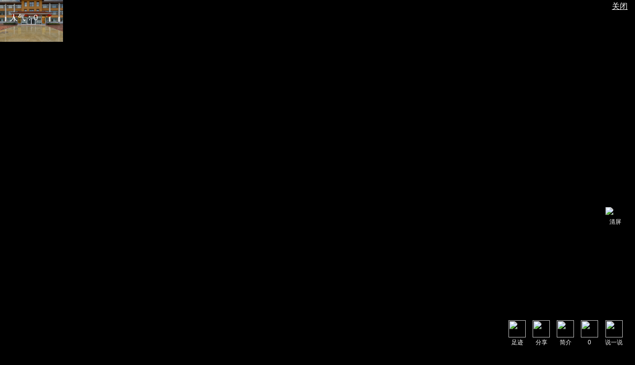

--- FILE ---
content_type: text/html; charset=utf-8
request_url: https://www.godvr.cn/tour/e926934a398a2c43
body_size: 18480
content:
<!DOCTYPE html>
<html lang="zh-cn">
<head>
    <title>淄博公孙社区VR全景</title>
    <meta name="description" content="淄博公孙社区党群服务中心+村史馆">
    <meta name="keywords" content="淄博公孙社区党群服务中心">
    <meta name="og:image" content="https://cdn.godvr.cn/1/works/59e2918d85cdd1ff/thumb.jpg">
    <meta itemprop="image" content="https://cdn.godvr.cn/1/works/59e2918d85cdd1ff/thumb.jpg">
	<meta itemprop="thumbnailUrl" content="https://cdn.godvr.cn/1/works/59e2918d85cdd1ff/thumb.jpg">
    <meta name="renderer" content="webkit">
	<meta http-equiv="x-ua-compatible" content="IE=edge,chrome=1" />
    <meta name="viewport" content="width=device-width, initial-scale=1.0, minimum-scale=1.0, maximum-scale=1.0" />
    <meta name="apple-mobile-web-app-capable" content="yes" />
    <meta name="apple-mobile-web-app-status-bar-style" content="black" />
    <meta content="no-cache, no-store, must-revalidate" http-equiv="Cache-Control" />
    <meta content="no-cache" http-equiv="Pragma" />
    <meta content="0" http-equiv="Expires" />
    <meta http-equiv="Content-Type" content="text/html;charset=utf-8" />
	<link rel="stylesheet" href="/static/css/zui.min.css" />
	<!--<link rel="stylesheet" href="/static/css/zui-theme.css" />-->
	<link rel="stylesheet" href="/static/css/fileinput.min.css" />
	<link rel="stylesheet" href="/static/css/bootstrap-switch.css" />
	<link rel="stylesheet" href="/static/css/chosen.min.css" />
	<link rel="stylesheet" href="/static/css/zui.datatable.min.css" />

    <link rel="stylesheet" href="/template/720mo/css/redefine.css">
	<link rel="stylesheet" href="/static/css/alivideo.css" />

	<script language="JavaScript" type="text/javascript" src="/static/js/kr/uhweb.js?v=2.0"></script>
	<script type="text/javascript" src="/static/js/jquery-3.3.1.min.js?v=2.0"></script>
	<script type="text/javascript" src="/static/js/jquery-1.9.1.js"></script>
	<script type="text/javascript" src="/static/js/zui.js?v=3.0"></script>
	<script type="text/javascript" src="/static/js/bootstrap-switch.min.js"></script>
	<script type="text/javascript" src="/static/js/chosen.js"></script>
	<script type="text/javascript" src="/static/js/zui.datatable.min.js"></script>
	<script type="text/javascript" src="/static/js/zui.sortable.min.js"></script>
	<script type="text/javascript" src="/static/js/bootbox.js"></script>
	<script type="text/javascript" src="/static/js/fileinput-v4.34.js"></script>
	<script type="text/javascript" src="/static/js/fileinput_locale_zh.js"></script>
	<script type="text/javascript" src="/static/js/common.js"></script>

	<script type="text/javascript" src="/static/js/submit.js"></script>
	<script type="text/javascript" src="/static/js/biz.js"></script>
	<script type="text/javascript" src="/static/kindeditor/kindeditor-min.js"></script>
    <script language="JavaScript" type="text/javascript" src="/static/js/kr/polygonHotSpot.js?v=1.9"></script>
	<script language="JavaScript" type="text/javascript" src="/static/js/kr/video_patch.js"></script>
    <script language="JavaScript" type="text/javascript" src="/static/js/kr/vrshow.js?v=1.25"></script>
    <!-- 
    <script src="https://res.wx.qq.com/open/js/jweixin-1.0.0.js"></script>  
    -->
    <script language="JavaScript" type="text/javascript" src="https://www.godvr.cn/static/js/jweixin-1.2.0.js"></script>
    <script>
        fxtitle="淄博公孙社区VR全景";
        fxdesc="淄博公孙社区党群服务中心+村史馆";
        fxpic="https://cdn.godvr.cn/1/works/59e2918d85cdd1ff/thumb.jpg";
        document.write("<scr"+"ipt src='/wxshareapi/fx.php?fxtitle="+fxtitle+"&fxdesc="+fxdesc+"&fxpic="+fxpic+"&htmlurl="+location.href.replace(/&/g,'__')+"'></scr"+"ipt>")
    </script>
    
    
    <script charset="utf-8" src="https://map.qq.com/api/js?v=2.exp"></script>
    <script charset="utf-8" src="https://map.qq.com/api/js?v=2.exp&key=YBZBZ-X5L64-YE7U6-DSTJ2-O2NFH-ATBGJ"></script>
    <style>
        @-ms-viewport { width:device-width; }
        @media only screen and (min-device-width:800px) { html { overflow:hidden; } }
        html { height:100%; }
        body { height:100%; overflow:hidden; margin:0; padding:0; font-family:microsoft yahei, Helvetica, sans-serif;  background-color:#000000; }
        .marquee {
            position: absolute;
            overflow: hidden;
            height: 34px;
            line-height: 34px;
            width: 100%;
            white-space: nowrap;
            z-index: 800;
            color: white;
            text-align: right;
            padding-right: 10px;
            letter-spacing: 1px;
            font-family: 黑体;
            font-size: 15px;
            background: rgba(0,0,0,.3);
        }
    </style>
    
    <script type="text/javascript">
        $(function(){
            setSize();
        });
        function setSize(){
            var swidth= $(window).width();
            var pwidth= $("#div_place").width();
            var w=(swidth-pwidth)/2;
            $(".vrshow_container_4_min").css("left",w);
        }
        $(window).resize(function(){
            setSize();
        });
    </script>
    
</head>
<body>
    <!-- 获取项目分类标签js数据 -->
    <script src=""></script>
    
    <div id="desinf" class="desinf" style="height: 0; z-index: -100;">
        <img title="淄博公孙社区VR全景" src="https://cdn.godvr.cn/1/works/59e2918d85cdd1ff/thumb.jpg" alt="淄博公孙社区VR全景" style="width: 128px; height: 85px;">
        <div class="vr_description">淄博公孙社区党群服务中心+村史馆</div>
    </div>
    
    
    <div style="position:absolute;left:25%;top:60px;width:50%;height:460px;border:1px solid #ccc;background:#fff;z-index:9999;border-radius:15px;display:none" class="diaLog_qq">
    <div style="position:absolute;left:0;top:0;height:50px;line-height:50px;padding-left:10px;">导航</div>
    
    <!-- <iframe src="https://apis.map.qq.com/ws/place/v1/search?referer=myapp;&amp;marker=coord:0,0;&amp;key=YBZBZ-X5L64-YE7U6-DSTJ2-O2NFH-ATBGJ" frameborder="0" width="100%" height="500px" style="position:absolute;left:0;top:50px;"></iframe>  -->
    
    <!-- <iframe src="https://3gimg.qq.com/lightmap/v1/marker/?keyword=淄博公孙社区VR全景;&amp;key=YBZBZ-X5L64-YE7U6-DSTJ2-O2NFH-ATBGJ&amp;marker=coord:0,0" frameborder="0" width="100%" height="500px" style="position:absolute;left:0;top:50px;"></iframe>  -->
    
    <iframe id="map-iframe"  frameborder="0" width="100%" height="400px" style="position:absolute;left:0;top:50px;"></iframe>
    
    <!-- <iframe src="/footer_marker.html" frameborder="0" width="100%" height="500px" style="position:absolute;left:0;top:50px;"></iframe>  -->
    
        
    <!--  <iframe src="https://apis.map.qq.com/tools/poimarker?type=1&keyword=淄博公孙社区VR全景&center=0,0&radius=500&key=YBZBZ-X5L64-YE7U6-DSTJ2-O2NFH-ATBGJ&referer=myapp" frameborder="0" width="100%" height="500px" style="position:absolute;left:0;top:50px;"></iframe> -->
        
        
        
    <div class="s_close map_close" style="position: absolute;right:20px;top:10px;width: 120px;height:30px;border:1px solid #ccc;text-align: center;line-height: 30px;border-radius:10px;"><a href="javascript:;" style="text-decoration:none;color:#000" >关闭</a></div>
    </div>
          
    <div id="fullscreenid" style="position:relative;width:100%; height:100%;">
    <div class="marquee"  id="top_ad" >
        <marquee  direction="left" behavior="scroll" scrollamount="5" scrolldelay="0" loop="-1" hspace="0" vspace="0"></marquee>
    </div> 
    
    <div id="hide_btns" class="hide_btns" >
        <img src="/static/images/skin1/vr-btn-closeeyes.png" onClick="btnsDisplay()">
        <div class="img_desc_min">清屏</div>
    </div>
	<div id="show_btns" class="show_btns" style="display: none;" >
        <img src="/static/images/skin1/vr-btn-openeyes.png" onClick="btnsShow()">
        <div class="img_desc_min">显示</div>
    </div>

	<style>
        .hide_btns {
            position: absolute;
            right: 10px;
            bottom: 36%;
            width: 40px;
            height: 40px;
            z-index: 801;
        }
		.show_btns {
            position: absolute;
            right: 10px;
            bottom: 36%;
            width: 40px;
            height: 40px;
            z-index: 801;
        }
    @media screen and (max-width: 767px) {
        .hide_btns {
            width: 32px;
            height: 32px;
        }
		.show_btns {
            width: 32px;
            height: 32px;
        }
    }
	</style>
    
    <script language="JavaScript" type="text/javascript" src="/tour/tour.js?v=14"></script>
    <div id="panoBtns" style="">
        
        <div class="vrshow_container_logo">
            <!-- 打开主页 默认
            <img id="logoImg" src="/plugin/custom_logo/images/custom_logo.png" style="display: none;"  onclick="javascript:window.open('https://www.godvr.cn/')">
            -->
            <!-- 打开首页-->
            <img id="logoImg" src="/plugin/custom_logo/images/custom_logo.png" style="display: none;"  onclick="window.location.href='https://www.godvr.cn/'">
            
            <!-- 打开作者主页
            <img id="logoImg" src="/plugin/custom_logo/images/custom_logo.png" style="display: none;"  onclick="window.location.href='https://www.godvr.cn/people?uid=1'">
            -->
            <div class="vrshow_logo_title" id="user_name_wrap"  >
                <div id="authorDiv" style="display: none;">
                    <a href="https://www.godvr.cn/people?uid=1" target="_blank" style="text-decoration: none;display: inline;color:#fff;"><span id="user_nickName">鑫润意全景</span></a>
                </div>
                <div style="clear:both;"></div>

            </div>

                                                                                                                                                                                                                                                                                                                                                                                                                                                                                                                                                                                                                                                                                                                                                                                                                                                                                                                                                                                                                                                                                                             <div class="vrshow_logo_title">
    <div id="viewnumDiv">人气：<span id="user_viewNum">0</span></div>
    <div style="clear:both;"></div>
</div>
                                                                                                                                                
            </div>
            <div style="position:absolute;left:10px;top:115px;width:60px;height:50px;display:none;z-index:80;cursor:pointer" class="s_weather1"><img src="" onClick="openWeather(this,true)" id="s_weather_img"></div>

            <div class="vrshow_container_1_min">
                <div class="btn_fullscreen" onClick="fullscreen(this)" title="" style="display:none"></div>
                <!-- <div class="btn_bgmusic" onClick="pauseMusic(this)" style="display:none"></div> -->
                                                                                                                                                                                                            <div class="btn_vrmode" onClick="showWebVR()" style="display:none"></div>
                                                                                                                                                                                            <div class="btn_reward" onClick="showRwardModal()" style="display:none"></div>
                                                                                                                                                         <div class="btn_gyro"  onClick="toggleGyro(this)" style="display:none;"></div>
                                                                                                                    <!-- <style>
.btn_bgmusic {
    background: url("/plugin/bgmusic/images/bgmusic-open.png") no-repeat;
}

.btn_bgmusic_off {
    background: url("/plugin/bgmusic/images/bgmusic-close.png") no-repeat;
}
</style>
 --><div class="btn_bgmusic" onClick="pause_bgMusic(this)" style="display:none"></div>
<script>
	$(function(){
		plugins_init_function.push(bgmusic_init);
	})
	function bgmusic_init(data,settings){
		 //背景音乐
        var musicObj = data.bg_music;
        if (musicObj.isWhole=='1') {
            if (musicObj.useMusic=='1') {
                settings["onstart"] += "playsound(bgmusic, '" + musicObj.mediaUrl + "', 0);";
            }
        } else {
            $(musicObj.sceneSettings).each(function (idx) {
                if (this.useMusic=='1') {
                    settings['scene[scene_' + this.imgUuid + '].bgmusic'] = this.mediaUrl;
                }
            });
        }
       settings["events[skin_events].onloadcomplete"]+="js(toggleMusicBtn(get(xml.scene)));";
	}
	function toggleMusicBtn(sceneName) {
	    var musicObj = $("body").data("panoData").bg_music;
	    if (musicObj.isWhole=='1') {
	        if (musicObj.useMusic=='1') {
	            $('.btn_bgmusic,.btn_bgmusic_off').show();
	        } else {
	            $('.btn_bgmusic,.btn_bgmusic_off').hide();
	        }
	    } else {
	        var imgUuid = sceneName.substring(sceneName.indexOf("_") + 1, sceneName.length).toLowerCase();
	        $(musicObj.sceneSettings).each(function (idx) {
	            if (imgUuid == this.imgUuid) {
	                if (this.useMusic=='1') {
	                    $('.btn_bgmusic,.btn_bgmusic_off').show();
	                } else {
	                    $('.btn_bgmusic,.btn_bgmusic_off').hide();
	                }
	            }
	        });
	    }
	}
	function pause_bgMusic(el) {
	    var krpano = document.getElementById('krpanoSWFObject');
	    // krpano.call("pausesoundtoggle(bgmusic);pausesoundtoggle(bgm);");
	    krpano.call("pausesoundtoggle(bgmusic);pausesoundtoggle(bgm);");
	    toggleMusic(el);
	}
	function toggleMusic(el) {
	    if ($(el).hasClass("btn_bgmusic")) {
	        $(el).removeClass("btn_bgmusic");
	        $(el).addClass("btn_bgmusic_off");
	    } else {
	        $(el).removeClass("btn_bgmusic_off");
	        $(el).addClass("btn_bgmusic");
	    }
	}
</script>
                                                                                                                                                                                            <!--<div class="btn_cards" onClick="showcard()"  style="display:none"  ></div>
<div class="btn_cards" onClick="showcard()"  "title="名片" ></div>
<div class="btn_cards"  title="企业名片" style="display:none"></div> -->
<div class="btn_cards" title="技术支持"  style="display:none">
    <div class="btn_cards_img">
        <img src="/static/images/skin1/card.png">
    </div>
    <div class="btn_cards_desc_min">技术支持</div>
</div>
                                                                                                                                                                                                                                                                                                                                                                                <!-- <style>
	.btn_music {
	    background: url("/plugin/bgvoice/images/music-open.png") no-repeat;
	}
	.btn_music_off {
	    background: url("/plugin/bgvoice/images/music-close.png") no-repeat;
	}
</style> -->
<div class="btn_music" style="display:none" onClick="pauseSpeech(this)"></div>
<script>
	$(function(){
		plugins_init_function.push(bgvoice_init);
	})
	function bgvoice_init(data,settings){
		var speechObj = data.speech_explain;
		if(speechObj.isWhole=='1'){
		    if(speechObj.useSpeech=='1'){
		        settings["onstart"] += "playsound(bgspeech, '"+speechObj.mediaUrl+"', 0);";
		    }
		}else{
		    $(speechObj.sceneSettings).each(function(idx){
		        if(this.useSpeech=='1'){
		            settings['scene[scene_'+this.imgUuid+'].bgspeech'] = this.mediaUrl;
		        }
		    });
		}
		settings["events[skin_events].onloadcomplete"]+="js(toggleSpeechBtn(get(xml.scene)));";
	}
	function toggleSpeechBtn(sceneName){
	    var speechObj = $("body").data("panoData").speech_explain;
	    if(speechObj.isWhole=='1'){
	        if(speechObj.useSpeech=='1'){
	            $('.btn_music').show();
	        }else{
	            $('.btn_music').hide();
	        }
	    }else{
	        var imgUuid = sceneName.substring(sceneName.indexOf("_")+1,sceneName.length).toLowerCase();
	        $(speechObj.sceneSettings).each(function(idx){
	            if(imgUuid == this.imgUuid){
	                if(this.useSpeech=='1'){
	                    $('.btn_music').show();
	                }else{
	                    $('.btn_music').hide();
	                }
	            }
	        });
	    }
	}
	function pauseSpeech(el){
	    var krpano = document.getElementById('krpanoSWFObject');
	    krpano.call("pausesoundtoggle(bgspeech);pausesoundtoggle(bgs);");
	    toggleSpeech(el);
	}
	function toggleSpeech(el) {
	    if ($(el).hasClass("btn_music")) {
	        $(el).removeClass("btn_music");
	        $(el).addClass("btn_music_off");
	    } else {
	        $(el).removeClass("btn_music_off");
	        $(el).addClass("btn_music");
	    }
	}
</script>
                                                                                                                                                                                                                                <style>
  @media screen and (max-width: 767px) {
    .mobile_hide{
      display: none;
    }
  }
</style>
<div id="plane" class="plane_on mobile_hide" onClick="plane(this)" title="" style="display:none "></div>
<script>
	$(function(){
		plugins_init_function.push(plane_init);
	})

    //settings["events[skin_events].onloadcomplete"]+="js(toggleMusicBtn(get(xml.scene)));";
    function plane_init(data){
		if(data.hideplane_flag=='1'){
		    $("#plane").show();
		}else{
		   	$("#plane").hide();
		}
	}	
</script>
                                                    
            		<!-- <div class="btn_reward"  onClick="showRwardModal()"></div>    -->  
           </div>
            <div class="vrshow_radar_btn" onClick="toggleKrpSandTable()">
                <!-- <span class="btn_sand_table_text">沙盘</span> -->
            </div>
            <div class="vrshow_tour_btn" onClick="startTourGuide()">
                <span class="btn_tour_text">一键导览</span>
            </div>
            <div class="vrshow_container_2_min">
            
                                                                                                                                                                                                                                                                                                                                                                                                                                     <div class="img_desc_container_min" id="footmarkDiv">
	<img src="/static/images/skin1/footmark.png"  onClick="showFootMark()">
	<div class="img_desc_min">足迹</div>
</div>		
                                                                                                                                                                                                                                                                                                                                                                                                                                                                                                                                                                                                        <style>
  @media screen and (max-width: 767px) {
    .mobile_hide{
      display: none;
    }
  }
</style>
<div class="img_desc_container_min mobile_hide" id="shareDiv">
    <img src="/static/images/skin1/vr-btn-share.png" onClick="getQRCodePic()">
    <div class="img_desc_min">分享</div>
</div>

                                                                                                                     <div class="img_desc_container_min" id="profileDiv">
    <img src="/static/images/skin1/vr-btn-desc.png" onClick="showProfile()">
    <div class="img_desc_min">简介</div>
</div>


                                                                                                                     <div class="img_desc_container_min" id="praiseDiv">
    <img id="btnpraise" src="/static/images/skin1/vr-btn-good.png" onClick="addPraise(this)">
    <div class="img_desc_min" id = "praisedNum">0</div>
</div>

<script>
    $(function(){

         plugins_init_function.push(praise_init);
    })
    function praise_init(data){
        if(data.hidepraise_flag == '1'){
            $("#praiseDiv").hide();
        }else{
        	var value = $.zui.store.get(work_view_uuid);
	    	if (value) {
	    	    $("#btnpraise").attr('src','/static/images/skin1/vr-btn-good-click.png');
	    	}
	    	 $("#praisedNum").text(data.praised_num);
        }
    }
   /**
    * 赞加1，并且发起推送
    * @param obj
    */
   function addPraise(obj) {
       var value = $.zui.store.get(work_view_uuid);
       if (!value)  {
           $(obj).attr('src','/static/images/skin1/vr-btn-good-click.png');
           $.zui.store.set(work_view_uuid, "1");

           var num = $($(obj).next()).text();
           num = parseInt(num);
           $($(obj).next()).text(num + 1);

           $.post("/tour.php",{
               "view_uuid":work_view_uuid,
               "act":"add_praise"
           },function(data){
               //不做处理
           })
       }
   }
</script>
                                                                                <style>
.vrshow_comment {
    position: absolute;
    bottom: 10%;
    left: 50%;
    margin-left: -200px;
    width: 400px;
    min-height: 100px;
    background-color: rgba(51, 51, 51, 0.8);
    z-index: 4300;
    color: #fff;
    border-radius: 5px;
    display: none;
}
@media screen and (max-width: 767px) {
    .vrshow_comment {
        width: 250px;
        margin-left: -125px;
    }

}
</style>
<div class="img_desc_container_min" id="comment_div">
    <img src="/static/images/skin1/vr-btn-comment.png" onClick="show_comment()">
    <div class="img_desc_min">说一说</div>
</div>

<script src="https://www.godvr.cn/plugin/comment/js/comment.js"></script>
                                                                                    </div>
            <!-- <div class="img_desc_container_min img_add s_map" style="cursor:pointer;display:none;position:absolute;left:10px;bottom:10px;width:100px;z-index:99;text-align:center"><img src="/static/images/skin1/iconfont-link.png" onclick="openMapModal(this,true)" style="width:50px;"><div class="img_desc_min" style="width:100px;height:20px;overflow:hidden;white-space:nowrap;text-overflow:ellipsis">淄博公孙社区VR全景导航</div></div> -->
            <div class="vrshow_container_3_min">
              
                <div class="img_desc_container_min scene-choose-width" style="display:none">
                    <img src="/static/images/skin1/vr-btn-scene.png" onClick="showthumbs()">
                    <div class="img_desc_min">场景选择</div>
                </div>
                
				<div class="img_desc_container_min img_add" style='display:none'>
                    <a href="/people?uid=1"><img src="/static/images/skin1/vr-btn-desc.png" ></a>
                    <div class="img_desc_min">微主页</div>
                </div>
            </div>
        </div>
   
        <div id="pano" style="width:100%; height:100%;">
        </div>
        
        <div class="vrshow_startcover" id="vrshow_startcover" >
            <img id="startcoverfengmian" src="1" style="display: none;"  onclick="javascript:window.open('https://www.godvr.cn/')">
        </div>
        
        <!-- 加载动画插件展示页面 开始-->
        <style>
        	.loadingMask{
        	    height: 100%;
                width: 100%;
        		top: 0px;      
                left: 0px;   
                text-align: center;  
        	}
        	
        	.loadingMask #fengmian{
        	    height: 100%;
                width: 100%;
                position: absolute;
        		top: 0px;      
                z-index: 9000; 
                left: 0px;   
                text-align: center;  
        	}
        	
        	.loadingMask #fengmian_mob{
				display: none;
        	}
        	
        	.loadingMask #loadingImg{
        		width: 520px;
				position: absolute;
                bottom: 5%;
                left: 50%;
                z-index: 9001; 
                transform: translate(-50%, -10%);
        	}

			.loadingMask #CloseImg{
        		width: auto;
				background-color: #ffffff;
                border-color: rgb(175 41 6);
				position: absolute;
                bottom: 5%;
                left: 50%;
                z-index: 9001; 
                transform: translate(-50%, -97%);
			}

			.loadingMask #CloseImg:hover {
			    color: #ffffff;
				background-color: #af2906;
                border-color: rgb(255 255 255);
			}

		@media screen and (max-width: 767px) {
            .loadingMask #fengmian{
				display: none;
        	}
        	
        	.loadingMask #fengmian_mob{
        	    display: inherit;
				height: 100%;
                width: 100%;
        		position: absolute;
        		top: 0px;      
                left: 0px; 
                z-index: 9000;
                text-align: center; 
        	}

		    .loadingMask #loadingImg{
        		width: 70%;
                transform: translate(-50%, -100%);
        	}

			.loadingMask #CloseImg{
        		width: auto;
                transform: translate(-50%, -287%);
        }
        	
        </style>

        <div id="loadingMask" class="loadingMask"  style="" > 
            <img id="fengmian" src="https://cdn.godvr.cn/1/media/img/fa810abe0e287646.jpg">
            <img id="fengmian_mob" src="https://cdn.godvr.cn/1/media/img/3accc0ba18808f88.jpg">
	        <img id="loadingImg" src="">
			<button id="CloseImg" class="btn CloseImg" onclick="btnsCloseload()" type="button"  style="display: none;" >点击进入</button>
	
        </div>

<!--    setTimeout("document.getElementById('loadingMask').style.display='none'",12000);  -->

		<script type="text/javascript">

            setTimeout("document.getElementById('loadingImg').style.display='inherit'",0);
            setTimeout("document.getElementById('loadingMask').style.display='none'",5000);
		    setTimeout("document.getElementById('CloseImg').style.display='inherit'",6000);
            function btnsCloseload(){
                document.getElementById("loadingMask").style.display="none";
            }      
			
        </script>
        
        <!-- 加载动画插件展示页面 结束-->
        
	 
		<div class="modal" id="pictextModal" data-backdrop="static" data-keyboard="false" style="z-index:2002">
            <div class="modal-dialog">
                <div class="modal-header text-center" >
                    <button type="button" class="close" onClick="hidePictext()"><span>&times;</span></button>
                    <span style="color: #353535;font-weight:700" id="pictextWorkName"></span>
                </div>
                <div class="modal-body" style="height:400px;overflow-y:scroll ">
                    <div class="row">                   
                        <div class="col-sm-offset-1 col-md-offset-1 col-md-10 col-sm-10 col-xs-12" id="pictextContent">
                        </div>
                    </div>
                </div>
            </div>
        </div>

                                                                                                                    <script>
$(function(){
	plugins_init_function.push(showvrglass_init);
})
function showvrglass_init(data,settings){
	settings['skin_settings.webvr'] = data.hidevrglasses_flag==1 ? false : true;
}
function showWebvrBtn(){
    $('.btn_vrmode').show();
}
</script>
                                                <script>
$(function(){
	plugins_init_function.push(showlogo_init);
})
function showlogo_init(data){
	if(data.hidelogo_flag=='1'){
        $("#logoImg").hide();
    }else{
    	$("#logoImg").show();
    }
}
</script>
                                                <script>
$(function(){
    $("#logoImg").show();
	plugins_init_function.push(custom_logo_init);
})
function custom_logo_init(data){
	var logoObj = data.custom_logo;
	if(logoObj){
		if(logoObj.useCustomLogo)
        	$('.vrshow_container_logo img').attr('src',logoObj.logoImgPath);
        if(logoObj.logoLink)
            $('.vrshow_container_logo img').attr('onclick','javascript:window.open("'+logoObj.logoLink+'")');
        
    }
}
</script>


                                                                    <script>
$(function(){
	plugins_init_function.push(showreward_init);
})

function showreward_init(data){
	if(data.hidereward_flag !== '1'){
        $('.btn_reward').hide();
    }else{
    	$('.btn_reward').show();
    }
}

</script>
                                                <script>
$(function(){
	plugins_init_function.push(showcompass_init);
})
function showcompass_init(data,settings){
	if (data.hidecompass_flag=='1') {	
		settings["events[skin_events].onloadcomplete"] += "js(showCompass());";
	}
}
function showCompass(){
	var krpano = document.getElementById('krpanoSWFObject');
	krpano.set("layer[compass].visible",true);
}
</script>
                                                
<div style="width:60%;height:482px;position:absolute;left:20%;top:140px;display:none;background:#fff" id="container">
	<iframe src="/footer_marker.html" style="width:100%;height:100%;overflow:hidden;position:absolute;left:0;top:0" scrolling='no'></iframe>
	<div style="position:absolute;right:3px;top:3px;cursor:pointer" class="map_cha">
		<img src="/template/720mo/images/cha.png" style="width:25px;">
	</div>
	<div style="background:#3280fc;color:#fff;width:150px;height:40px;line-height:40px;text-align:center;position:absolute;right:15px;bottom:15px;cursor:pointer" class='my_zuji'>
		Ta的地图足迹
	</div>
</div>	
<script>
$("#footmarkDiv").click(function(){
		$("#container").css("display","block");
});
$(".map_cha").click(function(){
		$("#container").css("display","none");
});
$(".my_zuji").click(function(){
		var my_location=document.location.href;
	    my_location=parent.location.pathname.substring(6,23);
	    $.ajax({
	   		url:"/getMarker.php",
	   		data:{
	   			"view_uuid":my_location
	   		},
	   		success:function(data){
	   			data=JSON.parse(data);
	   			lc_address=data.lcposition;
	   			lc_position=data.arr;
	   			lc_user=data.user;
	   			console.log(data);
	   			window.location.href="/mapFooter/person_footer.php?user="+lc_user;
	   		}
	    
	});
	});
	$(function(){
		plugins_init_function.push(footmarker_init);
		
	})
	function click_footer(){
		$("#footmarkDiv").click(function(){
			map_show();
		});
	}
	function footmarker_init(data){
		 if (data.footmark=='0') {
            $('#footmarkDiv').hide();
        }
	}
	function hideShareAndFootmarkBtn(){
	    //$("#shareDiv").hide();
	    $("#footmarkDiv").hide();
	}
	/*
	
	*/
	function map_show(){
		// var krpano = document.getElementById('krpanoSWFObject');
	    //var sceneName = krpano.get('xml.scene');
	    //var viewuuid = (sceneName.split('_'))[1].toUpperCase();
	    //var locationData = $('body').data(viewuuid);
	   // console.log(locationData);
	    //if(locationData){
	      //  _U.mapMarkModal().openModal(locationData,true);
	   // }else{
	     //   $.zui.messager.show('没有足迹', {placement: 'center', type: 'warning', time: '3000', icon: 'warning-sign'});
	   // }
	   var my_location=document.location.href;
	   //console.log(my_location);
	  my_location=my_location.substring(27,43);
	  // console.log(my_location);
	   $.ajax({
	   		url:"/getMarker.php",
	   		data:{
	   			"view_uuid":my_location
	   		},
	   		success:function(data){
	   			data=JSON.parse(data);
	   			lc_address=data.lcposition;
	   			lc_position=data.arr;
	   			if(lc_address.length>0){
	   				lc_position=lc_position.split(",");
	   			//	console.log(lc_position);
	   				init(lc_position[0],lc_position[1]);
	   			}
	   			else{
	   				$.zui.messager.show('没有足迹', {placement: 'center', type: 'warning', time: '3000', icon: 'warning-sign'});
	   			}
	   		}
	   })
	}
	function showFootMark(){
	   
	}

</script>

                                                <script>
$(function(){
	plugins_init_function.push(gyro_init);
})
function gyro_init(data,settings){
	 if (data.gyro!="0") {
            $(".btn_gyro").show;
     }
     settings['skin_settings.gyro'] = data.gyro=="1" ? true : false;
}
function showGyroBtn() {
    var gyro = $("body").data("panoData").gyro;
    if (gyro) {
        var krpano = document.getElementById('krpanoSWFObject');
        krpano.set("plugin[skin_gyro].enabled",true);
        $(".btn_gyro").show();
    }
}

function toggleGyro(el) {
    var krpano = document.getElementById('krpanoSWFObject');
    if ($(el).hasClass("btn_gyro")) {
        krpano.set("plugin[skin_gyro].enabled",false);
        $(el).removeClass("btn_gyro");
        $(el).addClass("btn_gyro_off");
    } else {
        krpano.set("plugin[skin_gyro].enabled",true);
        $(el).removeClass("btn_gyro_off");
        $(el).addClass("btn_gyro");
    }
}
function openGyro(){
    var krpano = document.getElementById('krpanoSWFObject');
    alert(krpano.get("plugin[skin_gyro].isavailable"));
}
</script>
                                                <script>
	$(function(){
		plugins_init_function.push(link_init);
	   $('#mapMarkModal').on('hide.zui.modal', function (e) {
	        toggleBtns(true);
	    });
	})
	function link_init(data){
		$(".vrshow_container_3_min .img_desc_container_min:first").nextAll().remove();
	//	console.log(1);
		if (data.url_phone_nvg.linkSettings && data.url_phone_nvg.linkSettings.length > 0) {
	//		console.log(2);
		    $(data.url_phone_nvg.linkSettings).each(function(idx){

		        var imgSrc = this.imgPath;
		        var title = this.title;
		        var htmlStr = '';
		   //     console.log("this.type"+this.type);
		        if(this.type == 0){
		   //         console.log(11);
		        	
		            var locationData = this.content;
		            htmlStr += '<div class="img_desc_container_min img_add" >'+
		                '<img src="'+imgSrc+'" onclick="openMapModal(this,true)">'+
		                '<div class="img_desc_min">'+title+'</div>'+
		                '</div>';
		            $(".vrshow_container_3_min").append(htmlStr);
		            //$(".vrshow_container_3_min > div:last img").data("locationData",locationData);
		            
		        }else{
		     //   	console.log(12);
		            var url = this.content;
                    url=url.replace("-","");
		            if(!isNaN(url)){
		                url = "tel://" + url;
		            }else{
		                if(url.indexOf('') != 0&&url.indexOf('') != 0){
		                    url = '' + url;
		                }
		            }
		            htmlStr += '<div class="img_desc_container_min img_add" >'+
		                '<img src="'+imgSrc+'" onclick="lookLinkUrl(\''+url+'\')" '+(isIos()?'':'data-toggle="tooltip"')+' title="'+(url.length > 20 ? url.substring(0,20)+'...' : url)+'">'+
		                '<div class="img_desc_min">'+title+'</div>'+
		                '</div>';
		            $(".vrshow_container_3_min").append(htmlStr);
		        }
		    });
		    $('.vrshow_container_3_min [data-toggle=tooltip]').tooltip({});
		}
	}
	function isIos(){
		var ua = navigator.userAgent.toLowerCase();	
		if (/iphone|ipad|ipod/.test(ua)) {
				return true;	
		} 
		return false;
	}
	function lookLinkUrl(url){
	
    	window.open(url);
	}
	function openMapModal(el,readonly){
		// toggleBtns();
	    mapModalEl = el;
	    //_U.mapMarkModal().openModal($(mapModalEl).data("locationData"),readonly);
	    console.log(mapModalEl.lng);
	    //console.log(mapModalEl.lat);
	   // console.log($(mapModalEl).data("locationData").lng);
	    lng=0;
	   // console.log($(mapModalEl).data("locationData").lat);
	    lat=0;
	    model='<div style="position:absolute;left:25%;'+
'top:10%;width:50%;height:60%;border:1px solid #ccc;background:#fff;z-index:9999;'+
'border-radius:15px;"class="diaLog_qq">'+
'<div style="position:absolute;left:0;top:0;height:50px;line-height:50px;padding-left:10px;">导航'+
'</div>'+
'<iframe src="https://3gimg.qq.com/lightmap/v1/marker/?referer=myapp;&amp;key=YK6BZ-XG7KX-4A244-7FPRA-'+'ESPTF-ZOBPF&marker=coord:'+lat+','+lng+'"'+
		'frameborder="0" width="100%" height="88%" style="position:absolute;left:0;top:50px;">'+
		'</iframe>'+
		'<div class="s_close" style="position: absolute;right:20px;top:10px;'+
		'width: 120px;height:30px;border:1px solid #ccc;text-align: center;line-height: 30px;border-radius:10px;">'+
		'<a href="javascript:;" style="text-decoration:none;color:#000">'+
		'关闭</a>'+
		'</div>'+
	'</div>';
		//console.log(model);
		if($(window).width()>1024){
		//	alert("PC"+$(window).width());
			$("#fullscreenid").append(model);
		}
		else{
		
			//alert("mobile"+$(window).width());
			window.location.href="https://3gimg.qq.com/lightmap/v1/marker/?referer=myapp;&amp;key=ETYBZ-OUAW4-O3GU6-DCKMA-MNSPH-PSBSD&marker=coord:"+lat+","+lng;
		//	console.log(model);
		}
	 
	    $(".s_close").click(function(){
			$(".diaLog_qq").remove();
		});
	}
</script>
                                                                    <script>
$(function(){
	$("#authorDiv").show();
	plugins_init_function.push(custom_user_init);
})
function custom_user_init(data){
	var logoObj = data.custom_logo;
	if(logoObj && logoObj.user){
        $("#user_nickName").text(logoObj.user);
    }
}
</script>


                                                <script>
	$(function(){
		plugins_init_function.push(open_alert_init);
	})
	function open_alert_init(data,settings){
		if (data.open_alert.useAlert=='1') {
            settings["events[skin_events].onloadcomplete"] += "show_open_alert('" + data.open_alert.imgPath + "');";
        }
	}
</script>
                                                <script>
	$(function(){
		plugins_init_function.push(custom_right_init);
	})
	function custom_right_init(data){
		// $(".vrshow_container_3_min .img_desc_container_min:first").nextAll().remove();
		// if (data.url_phone_nvg.linkSettings && data.url_phone_nvg.linkSettings.length > 0) {
		//     $(data.custom_right_button.linkSettings).each(function(idx){
		//         var title = this.title;
		//         var htmlStr = '';
		//         var url = this.content;
	 //            if(!isNaN(url)){
	 //                url = "tel://" + url;
	 //            }else{
	 //                if(!(url.indexOf('http://') == 0)){
	 //                    url = 'http://' + url;
	 //                }
	 //            }
	          
		//     });
		// }
		
	}
	function lookLinkUrl(url){
    	window.open(url);
	}
	
</script>
                                                <style>
 .vcard p {
            background: url(/static/images/card-icon.gif) left top no-repeat;
            color: #1d1d1d;
            line-height: 27px;
            margin: 0 0 5px;
            padding: 0 0 0 36px;
            overflow:hidden;
            white-space:nowrap;  
            text-overflow:ellipsis;
        }
        .vcard .phone {
            background-position: 0 -32px;
        }

        .vcard .email {
            background-position: 0 -65px;
        }

        .vcard .address {
            background-position: 0 -194px;
        }

        .vcard .wechat {
            background-position: 0 -162px;
        }
        .vcard .qq {
            background-position: 0 -97px;
        }

    .vcardLogo {
        height: 70px;
        margin: auto auto 42px;
    }

        
    .vcard h4 {
        color: #013364;
        font-size: 18px;
        font-weight: 400;
        height: 32px;
        line-height: 32px;
        margin: 0 0 10px;
        white-space:nowrap;  
        text-overflow:ellipsis;
        text-align: center;
    }
    
    .modal-dialog.vmpian {
        height: 380px;
        width: 600px;
    }
    
    .wxLogo img {
        height: 222px;
    }
    
    .vcard {
        margin-top: 16px;
        margin-right: 20px;
        margin-left: 0px;
        font-size: 14px;
    }
    
    
    /*手机端样式*/
    
@media (max-width: 768px) {
    .modal-dialog.vmpian {
        height: 89%;
        width: auto;
    }
    
    .wxLogo img {
        height: 300px;
    }
    
    .vcard {
        margin-top: 6px;
        margin-right: 20px;
        margin-left: 20px;
    }
    
    .vcard_inf {
        margin-left: 10px !important;
    }
    
}
    
</style>
<div class="modal" id="vcardModal" data-backdrop="static" data-keyboard="false" style="z-index:2002">
    <div class="modal-dialog vmpian" style="margin: 5px auto; border-radius: 10px;">
        <div class="modal-header text-center"  style="border-bottom:0px;">          
            <button type="button" class="close" onClick="hideVcard();"><span>&times;</span></button>
             
        </div>
        <div class="modal-body">
                <div class="row text-center" style="margin-top:-40px;">
                        <div class="col-sm-12 col-xs-12 cardLogo"><img src="/plugin/custom_logo/images/custom_logo.png"  height="70" /></div>
                </div>
                <div class="row" >
                    <div class="col-sm-5 col-xs-12 text-center wxLogo" > <img src="/static/images/kr/wx.png"  style="margin-top:10px;border:1px solid #d3d3d3" /></div>
                    <div class="col-sm-6  col-xs-12">               
                            <div class="vcard">
                                <h4 class="company"></h4>
                                <p class="phone vcard_inf"><a href="###"></a></p>
                                <p class="email vcard_inf"><a href="###"></a></p>
                                <p class="qq vcard_inf"></p>
                                <p class="address vcard_inf"></p>
                                <p class="wechat vcard_inf"><a href="###"></a></p>
                                
                            </div>
                    </div>
                </div>
        </div>
    </div>
</div>
<script type="text/javascript">

$(function(){    
   plugins_init_function.push(vcard_init);
   $('.btn_cards').click(function(){   
        $('#vcardModal').modal('show');       
        toggleBtns(false);
        if($('.vrshow_radar_btn').size()>0 && $('.vrshow_radar_btn').is(":visible")){ 
            $('.vrshow_radar_btn').trigger('click');
        }
   })
})

/*
function vcard_init(data){ 
    if(data.vcard&& data.vcard.flag_vcard==1){  
         $('.btn_cards').show();
         $('#vcardModal').find('.company').text('企业：'+data.vcard.company);
         $('#vcardModal').find('.phone').text('电话：'+data.vcard.phone);
         $('#vcardModal').find('.email>a').text('Email：'+data.vcard.email).attr('href','mailto:'+data.vcard.email);
         $('#vcardModal').find('.address').text('地址：'+data.vcard.addr);
         $('#vcardModal').find('.wechat>a').text('网址：'+data.vcard.wx).attr('href','' +data.vcard.wx);
         $('#vcardModal').find('.qq').text('座机/QQ：'+data.vcard.qq);
         $('#vcardModal').find('.cardLogo img').attr('src',data.vcard.logo);
         $('#vcardModal').find('.wxLogo img').attr('src',data.vcard.wx_logo);
    } 
*/    

function vcard_init(data){ 
    if(data.vcard&& data.vcard.flag_vcard==1){  
         $('.btn_cards').show();
         $('#vcardModal').find('.company').text(data.vcard.company);
         $('#vcardModal').find('.phone>a').text(data.vcard.phone).attr('href','tel://' +data.vcard.wx);
         $('#vcardModal').find('.email>a').text(data.vcard.email).attr('href','tel://'+data.vcard.email);
         $('#vcardModal').find('.address').text(data.vcard.addr);
         $('#vcardModal').find('.wechat>a').text(data.vcard.wx).attr('href','' +data.vcard.wx);
         $('#vcardModal').find('.qq').text(data.vcard.qq);
         $('#vcardModal').find('.cardLogo img').attr('src',data.vcard.logo);
         $('#vcardModal').find('.wxLogo img').attr('src',data.vcard.wx_logo);
    } 


}  


function hideVcard(){
    $('#vcardModal').modal('hide');
    toggleBtns(true);
}

/*
function showCard(){   
    var krpano = document.getElementById('krpanoSWFObject');
    krpano.call("showCard('/member/vcard?act=view&view_uuid="+_view_uuid+"');");

}
*/

</script>
                                                <style type="text/css">
@media(max-width: 768px){
	.weather{
		width: 74% !important;
		left: 13% !important;
		top: 50% !important;
		height: 450px !important;
		-webkit-transform: translate(0,-50%);
		-ms-transform: translate(0,-50%);
		-o-transform: translate(0,-50%);
		transform: translate(0,-50%);
	}
}

</style>

<script>
  var is_weather='0';
        if(is_weather==0){
          $(".s_weather1").css("display","none");
        }
        else{
          $(".s_weather1").css("display","block");
          $(".s_map").css("display","block");
          $("#s_weather_img").attr("src","/static/images/tq.png");
          s_lat='0';
          s_lng='0';
        }
	$(function(){
		$("#s_weather_img").attr("src","/static/images/tq.png");
		change_img();
		//plugins_init_function.push(link_init_weather);
	   $('#mapMarkModal').on('hide.zui.modal', function (e) {
	        toggleBtns(true);
	    });

	})
	function change_img(){
		$("#s_weather_img").attr("src","/static/images/tq.png");
	}
	
	function isIos(){
		var ua = navigator.userAgent.toLowerCase();	
		if (/iphone|ipad|ipod/.test(ua)) {
				return true;	
		} 
		return false;
	}
	function lookLinkUrl(url){
	
    	window.open(url);
	}
	function openWeather(el,readonly){
	    $("#s_weather_img").attr("src","/static/images/tq.png");
		mapModalEl = el;

	    lat=s_lat;
	    lng=s_lng;

	    showapi_appid=647939;
	    showapi_sign='8378cd5d9ceb45079709d1a30635e155';

	    $.ajax({
	    	url:"https://route.showapi.com/9-5",
	    	data:{
	    		from:3,
	    		lng:lat,
	    		lat:lng,
	    		showapi_appid:showapi_appid,
	    		showapi_sign:showapi_sign,
	    		needMoreDay:1,
	    	},
	    	type:"GET",
	    	success:function(data){
              	if(typeof(data)=='string'){
                  data = JSON.parse(data);
                   }

	    		now_body=data.showapi_res_body.now;
	    		now_body_air=now_body.temperature+"℃";
	    		now_body_weather=now_body.weather;
	    		now_body_direction=now_body.wind_direction;
				now_body_power=now_body.wind_power;
				now_body_pm2_5=now_body.aqiDetail.pm2_5;
				now_body_quality=now_body.aqiDetail.quality;
	    		now_body_pic=now_body.weather_pic;
	    		myarea=data.showapi_res_body.cityInfo.c7+"·"+data.showapi_res_body.cityInfo.c3;

	    		var mystr = '';
	    		var mydata = data.showapi_res_body;
	    		var arobj = [];
	    		for(key in mydata){
	    			if(key.length==2&&key.indexOf('f')!=-1){
			    		var f1_body=mydata[key];
			    		var f1_body_air=f1_body.night_air_temperature+"℃ ~ "+f1_body.day_air_temperature+"℃";
			    		var f1_body_weather=f1_body.day_weather;
			    		var f1_body_direction=f1_body.day_wind_direction;
                        var f1_body_jiangshui="降雨概率："+f1_body.jiangshui;
                        var f1_body_sun_begin_end="日出|日落时间"+f1_body.sun_begin_end;
			    		var f1_body_pic=f1_body.day_weather_pic;
			    		if(f1_body.weekday==0){
			    			f1_body_weekday='星期日';
			    		}
			    		else if(f1_body.weekday==1){
			    			f1_body_weekday='星期一';
			    		}
			    		else if(f1_body.weekday==2){
			    			f1_body_weekday='星期二';
			    		}
			    		else if(f1_body.weekday==3){
			    			f1_body_weekday='星期三';
			    		}
			    		else if(f1_body.weekday==4){
			    			f1_body_weekday='星期四';
			    		}
			    		else if(f1_body.weekday==5){
			    			f1_body_weekday='星期五';
			    		}
			    		else if(f1_body.weekday==6){
			    			f1_body_weekday='星期六';
			    		}else if(f1_body.weekday==7){
			    			f1_body_weekday='星期日';
			    		}
                       
			 			var mystr = '<li style="list-style: none;float: left;width:33%;text-align: center;">'+
							'<div>'+f1_body_weekday+'</div>'+
							'<div>'+f1_body.night_air_temperature+"℃ ~ "+f1_body.day_air_temperature+"℃"+'</div>'+
							'<div style="line-height:60px;">'+
								'<img src="'+f1_body_pic+'" alt="" style="width:50px;height: 50px;">'+
							'</div>'+
                            '<div>'+f1_body_direction+'</div>'+
                            '<div>'+f1_body_weather+'</div>'+
                            '<div>'+f1_body_jiangshui+'</div>'+
                            '<div>'+f1_body_sun_begin_end+'</div>'+
							'<div>═════════</div>'+
						'</li>';
			    		arobj[key.split('f')[1]-1]=mystr;
	    			}
	    		}
	    		mystr = '';
	    		
	    		for(var m=0;m<arobj.length;m++){
	    			mystr+=arobj[m];
	    		}

	    		// var riqi = setInterval("jnkc.innerHTML=new Date().toLocaleString()+' 星期'+'日一二三四五六'.charAt(new Date().getDay());",1000);
	    		weather_list='<div class="weather" style="width:25%;left:36%;top:15%;'+
							'height:540px;overflow-y:scroll;overflow-y:hidden;background: url(/static/images/wbg.jpg);background-repeat: no-repeat;background-size:100%;background:rgba(0, 0, 0, 0.7);border-radius:10px;color:#fff;position:absolute;z-index:5000">'+
					'<div class="weather_title" style="width: 100%;height:50px;line-height: 50px;text-align: center;font-size:1.3em;">'+myarea+'此刻天气状况</div>'+
					'<div class="weather_now" style="width: 100%;position: absolute;left: 0;top: 50px;text-align: center;height:140px;">'+
						//	'<div style="text-align: center;line-height: 30px;">'+myarea+'实时天气</div>'+
               
							'<div style="line-height:60px;">'+
								'<img src="'+now_body_pic+'" alt="" style="width:50px;height: 50px;">'+
							'</div>'+
                    '<div id="jnkc"></div>'+
							'<div style="line-height:30px;">'+now_body_air+'，'+now_body_weather+'，'+now_body_direction+'，'+now_body_power+'，空气质量：'+now_body_quality+'('+now_body_pm2_5+')</div>'+
					'</div>'+
					'<div style="position: absolute;right:10px;top:10px;" class="s_w_close">'+
					'<a href="javascript:;" style="text-direction:none;color:#fff">X</a></div>'+
					'<div class="weather_next" style="position: absolute;left: 0;top:160px;width: 100%;height: 340px;overflow-y: scroll;overflow-x: hidden;">'+
							'<div style="text-align: left;padding-left:50px;line-height: 50px;color : #9AFF02;">'+data.showapi_res_body.cityInfo.c3+'未来七日内天气预报：</div>'+
							'<div>'+
								'<ul>'+mystr+
									
								'</ul>'+
							'</div>'+
					'</div>'+
				'</div>';
				var riqi = setInterval(function(){
	    			document.getElementById('jnkc').innerHTML=new Date().toLocaleString()+' 星期'+'日一二三四五六'.charAt(new Date().getDay());
	    		},1000)
				$("#fullscreenid").append(weather_list);
				$(".s_w_close").click(function(){
						clearInterval(riqi);
						$(".weather").remove(); 
				});
	    	}
	    })
	}
</script>
                                                <style type="text/css">
* {
	margin: 0;
	padding: 0;
}

a,img {
	border: 0;
}
/*reset样式重置*/
#menu {
	/*width: 100%;*/
	position: fixed;
	z-index: 999;
	top: 25px;
	right: 77px;
}


#menu ul,#menu li, #menu ol {
	list-style: none
}

#menu .btn3 {
	width: 100%;
	text-align: center;
	display: fixed;
    position: relative;
    margin-right: 6px;
}

#menu .menu {
	position: relative;
	float: left;
	margin: 0px 0;
    top: 20px;
	width: 33.33%;
	height: 32px;
    line-height: 32px;
    min-width: 110px;
	border-bottom: 0px solid #ccc0;
    background: #4a4a4a;
}


#menu .new-sub li a:hover {
    background: #509698;
    border-radius: 5px;
}

#menu .menu>.bt-name:hover {
    background: #509698;
    border-radius: 5px;
}

#menu .menu>.new-sub:hover {
    background: #509698;
    border-radius: 5px;
}

#menu .menu:nth-of-type(even) {
    background: #4a4a4a;
}

#menu .menu:first-child {
    -webkit-box-flex: 1;
    background: #4a4a4a;
    background-repeat: no-repeat;
    position: relative;
    text-align: center;
    border-radius: 5px 0px 0px 5px;
}

/*
#menu .menu:last-child:after {
    content: '';
    position: absolute;
    right: -33px;
    top: 0;
    z-index: 2;
    height: 100%;
    width: 33px;
    background-image: #4a4a4a;
    border-radius: 0px 5px 5px 0px;
}
*/

#menu .menu>.bt-name {
	-webkit-box-flex: 1;
	background-position: 1px center, 2px center;
	background-repeat: no-repeat;
	position: relative;
	text-align: center;

}

#menu .menu>div>a {
	text-decoration: none;
}


#menu .menu:last-child {
	border-right: none;
	border-radius: 0px 5px 5px 0px;
}

#menu .new-sub>ul {
	padding-left: 0px;
}

#menu .new-sub {
    position: absolute;
    top: 39px;
    z-index: 10;
    width: 100%;
    display: none;
    background: #4a4a4a;
    height: 32px;
    line-height: 32px;
    text-align: center;
    font-size: 14px;
    border-radius: 5px;
}

#menu .new-sub li:first-child {
	background: none;
}

#menu .new-sub li {
	width: 100%;
	float: none;
	padding-bottom: 5px;
	line-height: 50px;
	text-align: center;
}

#menu .new-sub li a {
	display: block;
	height: 32px;
	line-height: 32px;
	text-align: left;
	color: #d5d5d5;
	border: none;
	text-decoration: none;
	text-align: center;
	font-size: 14px;
	border-radius: 5px;
	background: #4a4a4a;
}

#menu  .sanjiao {
	position: absolute;
	bottom: 5px;
	right: 5px;
	width: 0;
	height: 0;
	border: 5px solid transparent;
/*	border-right: 5px solid #000;
	border-bottom: 5px solid #000; 
  <img src="/plugin/custom_bottom_menu/images/liebiao.png" height="22" border="0">
  */
	opacity: .5;
}

#menu .bt-name {
	font-size: 14px;
}

#menu .bt-name a {
	width: 100px;
    line-height: 32px;
    padding: 0 2px 0 2px;
    color: #fff;
}

#menu em {
	display: none;
	overflow: hidden;
	border: 10px solid #06a;
	border-color: #404450 transparent;
	border-width: 10px 10px 0 10px;
	position: absolute;
	left: 50%;
	top: 100%;
	margin-left: -6px;
}

/*手机端样式*/
@media (max-width: 768px) {
    #menu {
        position: fixed;
        margin-bottom: 30px;
        width: 80px;
        margin-right: 36px;
        right: 45px;
        text-align: center;
        line-height: 30px;
        z-index: 999;
        top: 25px;
    }
    
    #menu .btn3 {
        width: 80px !important;
    }
    
    #menu .menu {
        top: 16px !important;
        margin: 5px !important;
        border-radius: 5px !important;
    }
    
    #menu .menu:first-child {
        border-radius: 5px !important;
    }
    
    #menu .menu:nth-of-type(even) {
        background: #4a4a4a !important;
    }
    
    #menu .new-sub {
        top: 38px !important;
        background: none;
    }
    
    #menu .new-sub li {
        padding-bottom: 5px;
        padding-top: 5px;
    }
    
}


</style>
<div id="menu">	

</div>
<script type="text/javascript">
$(function(){
    plugins_init_function.push(ls_bottom_menu);
})
function bindBottemMenus(){
		//弹出垂直菜单
		$(".menu").click(function() {
		    if ($(this).hasClass("cura")) {
		        $(this).children(".new-sub").hide();
		        $(".menu").removeClass("cura"); 
		    } else {
		        $(".menu").removeClass("cura"); 
		        $(this).addClass("cura"); 
		        $(".menu").children(".new-sub").slideUp("fast"); 
            if( $(this).children(".new-sub").find("li").size()>0){
  		        $(this).children(".new-sub").slideDown("fast");       
            }
		    }
		});
		
}
 
function ls_bottom_menu(data){     
          var reval =''; 
          var ms  = data.bottom_menu;                                 
          if(ms!=null && ms.length>0){  
            $('.vrshow_container_2, .vrshow_container_2_min');
            $('.vrshow_container_3, .vrshow_container_3_min');             
        reval += "<div class=\"btn3 clearfix\">";
        reval += " ";       
              for(var i=0;i<ms.length;i++){   
                if(ms[i].pid != "0") continue; 
                reval += "    <div class=\"menu\"";
                 if(ms[i].pct){
                    reval += "style=\"width:"+ms[i].pct+"%\"";
                  }
                  reval +=">";
          reval += "        <div class=\"bt-name\"><a  ";  
          if(!ms[i].isnew) reval += "  class='fancy iframe'  ";       
          reval += "       href='"+(ms[i].url?ms[i].url:'javascript:;')+"' target='_blank'>"+ms[i].title+"</a></div>";
          reval += "        <div class=\"new-sub\">";
          reval += "            <ul >";
          for(var j=0;j<ms.length;j++){  
                    if(ms[j].pid=="0") continue;                      
                    if(ms[j].pid==ms[i].id){    
                         reval += "     <li>               <a ";
                         if(!ms[j].isnew) reval += "  class='fancy iframe'  ";       
                         reval+= " target=\"_blank\" href=\""+ms[j].url+"\">"+ms[j].title+"</a> </li>                 ";
                    }
                  }
          reval += "            <em></em></ul>";
           
          reval += "        </div>";
          reval += "               ";
          reval += "    </div> ";                    
              }         
          reval += "</div>";
       
              $('#menu').html(reval);
              $('#menu .menu').each(function(){
                if($(this).find("li").size()>0){                
                  $(this).find('.bt-name>a').removeClass("fancy iframe").removeAttr('href').removeAttr('target');
                }
              })
              bindBottemMenus();
          }
    
}
</script>
                                                <style>
/*	#topAdcontent{
		background: rgba(204, 204, 204, 0.5);
		height: 20px
		 line-height: 20px;
	    color: #353535;
	    font-size: 16px;
	}*/
</style>

<script>
var ad_sys_default = "top_ad";
var ad_top_show;
$(function(){
	plugins_init_function.push(top_ad_init);
})
function top_ad_init(data,settings){
	var data = data.top_ad;
	
	if(data&&data.show!="0"){
		if (data.adcontent&&data.adcontent.length>0) {
			$("#top_ad marquee").text(data.adcontent);
			// $("#top_ad").show();
			ad_top_show=1;
			$(".vrshow_container_logo").css('top','45px');
			$(".vrshow_container_1_min").css('top','45px');
			set_sytem_logo_style();
		}else if(ad_sys_default.length>0&&data.allow_sys=='1'){
			$("#top_ad marquee").text(ad_sys_default);
			// $("#top_ad").show();
			ad_top_show=1;
			$(".vrshow_container_logo").css('top','45px');
			$(".vrshow_container_1_min").css('top','45px');
			set_sytem_logo_style();
		}else{
			$("#top_ad").hide();
		}
    }else{
			$("#top_ad").hide();
	}
}
function set_sytem_logo_style(){
	if ($(document).width()<=768) {
		$("#system_logo").css('width','120px').css('top','90px');
	}else{
		$("#system_logo").css('top','115px');
	}
}
</script>


                                                <script>
$(function(){
		plugins_init_function.push(start_cover_init);
	})

</script>


                                                <script>
	$(function(){
		plugins_init_function.push(start_cover_init);
	})
	function start_cover_init(data,settings){	
         //启动画面
        var loadingObj = data.loading_img;
        if (loadingObj && loadingObj.useLoading) {
            settings["onstart"] += "showloadingimg('" + loadingObj.loadingImgPathWebsite + "','" + loadingObj.loadingImgPathMobile + "');";
        }
	}
</script>
                                                <script>
	$(function(){
		plugins_init_function.push(shade_sky_floor_init);
	})
	function shade_sky_floor_init(data,settings){
		if (data.sky_land_shade.isWhole) {//全局遮罩
		    var useShade = data.sky_land_shade.useShade;
		    if (useShade) {
		        var imgPath = data.sky_land_shade.shadeSetting.imgPath;
		        var location = data.sky_land_shade.shadeSetting.location;
		        if (location == 0) {
		            location = -90;
		        } else {
		            location = 90;
		        }
		        settings["events[skin_events].onloadcomplete"] += "show_shade('" + imgPath + "'," + location + ",true);";
		    }
		} else {//单场景遮罩
		    settings["events[skin_events].onloadcomplete"]+="js(getShade(get(xml.scene)));";
		}
	}
	function getShade(sceneName) {
	    var imgUuid = sceneName.substring(sceneName.indexOf('_') + 1).toLowerCase();
	    var panoData = $("body").data("panoData");
	    var shadeSetting = panoData.sky_land_shade.shadeSetting;
	    if (shadeSetting) {
	        for(var i = 0;i < shadeSetting.length ; i++){
	            var obj = shadeSetting[i];
	           if(imgUuid == obj.imgUuid){
	               var useShade = obj.useShade;
	               if (useShade) {
	                   var imgPath = obj.imgPath;
	                   var location = obj.location;
	                   if (location == 0) {
	                       location = -90;
	                   } else {
	                       location = 90;
	                   }
	                   var krpano = document.getElementById('krpanoSWFObject');
	                   krpano.call("addShade('" + imgUuid + "','" + imgPath + "'," + location + ");");
	               }
	           }
	        }
	    }
	}
</script>

                                                <script>
$(function(){
	plugins_init_function.push(showuser_init);
})
function showuser_init(data){
	if(data.hideuser_flag=='1'){
        $("#authorDiv").hide();
    }else{
    	$("#authorDiv").show();
    }
}
</script>
                                                <style>
  @media screen and (max-width: 767px) {
    .mobile_hide{
      display: none;
    }
  }
</style>
<div class="modal" id="qrCodeModal" data-backdrop="static" data-keyboard="false" style="z-index:2002">
    <div class="modal-dialog modal-sm" style="height:340px;max-width:300px;">
        <div class="modal-header" >
            <button type="button" class="close" data-dismiss="modal" aria-label="Close"><span aria-hidden="true">&times;</span></button>
            <span style="color: #353535;">用手机扫描二维码分享给你的好友</span>
        </div>
        <div class="modal-body">
            <div class="center-block" style="text-align: center">
                <img id="qrcode" src="/static/images/loading.gif" width="226px" height="226px">
            </div>
        
        </div>
    </div>
</div>
<script>
    $(function(){
         plugins_init_function.push(share_init);
    })
    function share_init(data){
      if(data.hideshare_flag == "1"){
            $("#shareDiv").hide();
        }
    }
    //分享-获取二维码
    function getQRCodePic(){
        $("#qrCodeModal").modal('show');
        $("#qrcode").attr("src",'/qrcode.php?viewid='+work_view_uuid);
    }
</script>

                                                                    <div class="modal" id="infomationModal" data-backdrop="static" data-keyboard="false" style="z-index:2002">
    <div class="modal-dialog">
        <div class="modal-header text-center" >
            <button type="button" class="close" onClick="hideProfile()"><span>&times;</span></button>
            <span style="color: #353535;font-weight:700" id="profileWorkName"></span>
        </div>
        <div class="modal-body" style="height:450px;overflow-y:scroll ">
            <div class="row">
                <div class="col-sm-offset-1 col-md-offset-1 col-md-10 col-sm-10 col-xs-12">
                    <span id="profileProfile"></span>
                </div>
            </div>
        </div>
    </div>
</div>
<script>
    $(function(){
         plugins_init_function.push(profile_init);
    })
    function profile_init(data){
       if(data.hideprofile_flag == '1'||data.profile==""||data.profile==null){
            $("#profileDiv").hide();
        }
    }
    function hideProfile() {
        $('#infomationModal').modal('hide');
        toggleBtns(true);
    }
    function showProfile() {
        toggleBtns(false);
        var data = $("body").data("panoData");
        $('#profileWorkName').text('');
        $('#profileProfile').text('');
        $('#profileWorkName').text(data.name);
        $('#profileProfile').html(data.profile==null?"":data.profile);
        $('#infomationModal').modal("show");
    }
</script>
                                                <script>
$(function(){
	plugins_init_function.push(showviewnum_init);
})
function showviewnum_init(data){
	if(data.hideviewnum_flag=='1'){
        $("#viewnumDiv").hide();
    }
    
  
}
</script>
                                                                    <div class="vrshow_comment">
        <div class="row">
            <div class="col-md-12">
                <h4 style="margin-left:10px">评论</h4>
            </div>
        </div>
        <div class="row">
            <div class="col-md-12" style="padding-left:20px;padding-right:20px">
                <textarea id="usercomm" class="form-control" rows="3" placeholder="说点什么吧！最多不要超过15个字哦" maxlength="15"></textarea>
            </div>
        </div>
        <div class="row">
            <div class="col-md-12 text-right" style="padding:10px 20px">
                <div class="hide-comment" onClick="switch_show_comment(false)">
                    <img src="https://www.godvr.cn/plugin/comment/images/hide-comment.png">
                    <span>隐藏</span>
                </div>
                <button  class="btn btn-primary disabled" type="button" id="doComm">发表</button>
                <button class="btn" type="button" onClick="cancel_comment()">取消</button>
            </div>
        </div>
</div>
                                                
    </div>
    
	<div class="vrshow_tour_btn_wrap" id="tour_btn_wrap">
        <div class="vrshow_tour_btn_oper" style="margin-right: 20px;">
            <span class="btn_tour_text" onClick="tour_guid_pause(this)">暂停</span>
        </div>
        <div class="vrshow_tour_btn_oper">
            <span class="btn_tour_text" onClick="tour_guid_stop()">停止</span>
        </div>
    </div>
    
    
    <div class="modal fade"  id="rewardModal" data-keyboard="false" style="z-index:2002">
        <div class="modal-dialog modal-sm">
            <div class="modal-content">
                <div class="modal-header" style="padding:5px 15px;">
                <button type="button" class="close" data-dismiss="modal"><span aria-hidden="true">×</span><span class="sr-only">关闭</span></button>
                <h4 class="modal-title">打赏红包</h4>
            </div>
            <div class="modal-body">
                <div class="input-group">
			  	<span class="input-group-addon">&yen;</span>
                <input type="number" id="reward_amount" maxlength="6" class="form-control" placeholder="0.00" style="text-align: right;">
				<input type="hidden" id="browser_type" value="0">
                <span class="input-group-addon">元</span>
				<button type="button" style="float:right;margin-left:5px" class="btn btn-primary btn-block" onClick="confirmReward()">确定打赏</button>
            </div>
			 
			<div id="reward_lists"></div>
			<ul class="pager pager-pills" style="margin:10px 0 0 0">
			    <li class="previous"><a href="javascript:void(0);" id="reward_list_pre">« 上一页</a></li>
			    <li class="next"><a href="javascript:void(0);" id="reward_list_next">下一页 »</a></li>
			</ul>
			<script type="text/javascript">
			    var pid = '895';
			        mapname = '淄博公孙社区VR全景';
			        maplng = '0';
			        maplat = '0';
			    var reward_page = 1;
			    
			  function get_reward_lists(page){
			  	  reward_page = page;
			      $.post("/tour.php",{act:'reward_lists',pid:pid,page:page},function(data){
				   var lists_content = '';
				   for(var i=0;i<data.length;i++){		
				   	var v = data[i];
					lists_content += '<div style="font-size:12px;margin-top:10px">'+
					                 '<img src="'+v.head_img+'" style="height:25px;border-radius:5px;">'+
									 ' '+v.nickname+' <font color="red">'+v.create_time+'</font> 打赏了 <font color="red">'+v.amount+'</font> 元'+
									 '</div>';
				   }
				   $("#reward_lists").html(lists_content);
				  },"json");			  
			  }
    var _isWxMini = false;
    function openMapModal(){
	 if(_isWxMini){
	 	alert('暂不支持在小程序内打开地图');
         }
	 else{
         	$(".diaLog_qq").css("display","block");
	 }
        }
        $(".map_close").click(function(){
          $(".diaLog_qq").css("display","none");

       })
			  
			  $(document).ready(function(){
    				if(window.__wxjs_environment !== 'miniprogram'){
        				//在微信小程序
					$("#map-iframe").attr('src',"/tencetmap.html");
    				}
				else{
					_isWxMini = true;
				}
			  	$("#reward_list_pre").click(function(){get_reward_lists(reward_page-1)});
				$("#reward_list_next").click(function(){get_reward_lists(reward_page+1)});
			  });
			    
			</script>
			
                </div>
            </div>
        </div>
    </div>
	
    <div class="modal fade"  id="rewardQrCodeModal" data-keyboard="false" style="z-index:2002">
      <div class="modal-dialog">
        <div class="modal-content" style="text-align: center;">
          <div class="modal-header">
            <button type="button" class="close" data-dismiss="modal"><span aria-hidden="true">×</span><span class="sr-only">关闭</span></button>
            <h4 class="modal-title">扫描或长按识别下图二维码完成打赏</h4>
          </div>
          <div class="modal-body">
              <img src="" />
          </div>
        </div>
      </div>
    </div>
    <div class="modal" id="video_player_modal" data-keyboard="false" style="z-index:2002">
            <div class="modal-dialog">
                <div class="modal-body" style="padding: 0">
                    <a href="javascript:;" onClick="close_video_player()" style="position:absolute;color:white;z-index:99999;right:5px;top: 3px;">关闭</a>
                    <div class="prism-player" id="J_prismPlayer" ></div>
                </div>
            </div>
        </div>

		<style>
    #redpack_view .modal-dialog{
        width: 330px;
        background-color: #e4312d;
        position: relative;
        padding: 50px 10px 30px 10px;
        margin:auto;
    }
    #redpack_view .card_img{
      position: absolute;
        left: 40px;
        top: -88px;
    }
    #redpack_view .card_close{
      width: 25px;
      height: 25px;
      position: absolute;
      right: 6px;
      top: -13px;
      background-color: #e4312d;
      border-radius: 25px;
      padding-left: 6px;
      padding-top: 2px;
      cursor: pointer;
    }
    #redpack_view .card_close .icon-times{
      color:#fff;
      font-size: 18px;
    }
    #redpack_view .card_wrap{
      background-color: #fff;
      width 100%;
      min-height: 320px;
      border-radius: 10px;
    }
    #redpack_view .card_title{
      height: 50px;
        background-color: #d5d5d5;
        width: 100%;
        border-radius: 10px;
        text-align: center;
        line-height: 50px;
        position: relative;
    }
    #redpack_view .card_title span{
      font-size: 18px;
      font-weight: bold;
      color: #434343;
    }
    #redpack_view .card_title div{
      width: 15px;
      height: 15px;
      border-radius: 15px;
      position: absolute;
      background-color: #e4312d;
      bottom: -8px;
    }
    #redpack_view .card_title .left_shade{
      left: -7px;
    }
    #redpack_view .card_title .right_shade{
      right: -7px;
    }
    #redpack_view .card_content {
      margin-top: 20px;
      padding: 20px;
    }
    #redpack_view .card_content .line{
      height: 1px;
        width: 30%;
        border-bottom: 1px solid #e66565;
    }
    #redpack_view .card_content .card_sysm{
      width: 30%;
        height: 30px;
        border: 1px solid #e66565;
        margin-top: -15px;
        border-radius: 30px;
        text-align: center;
        line-height: 30px;
        margin-left: 5%;
    }
    #redpack_view .card_content .card_sysm span{
      color:#fa9488;
    }
    #redpack_view .card_content_text{
      margin-top: 25px;
    }
    #redpack_view .card_footer{
      height: 50px;
      border-top: 1px dotted;
      line-height: 45px;
      text-align: center;

    }
	@media only screen and (min-width: 321px) and (max-width: 768px){
       #container{
            left: 0 !important;
            top: 0 !important;
            height: 100% !important;
            z-index: 9999 !important;
            width: 100% !important;
          }
          .diaLog_qq{
            left: 5% !important;
            top: 15% !important;
            width: 90% !important;
            height: 70% !important;
          }
          .diaLog_qq iframe{
            height:90%
          }
    }
    @media screen and (min-width: 320px) and (max-width: 480px) {
        #redpack_view .modal-dialog{
          width: 90%;
        }
        .card_content_text{
          max-height: 200px;
          overflow: auto;
        }
        .s_weather1{
          top: 88px !important;
          left: 8px !important; 
        }
        .s_weather1 img{
          width: 40px !important;
        }
    }
  </style>
  <!-- 红包 -->
<div class="modal fade" id="redpack_view" tabindex="-1" style="z-index:9999" role="dialog" aria-labelledby="redpack_view">
  <div class="modal-dialog " style="margin-top: 100px;">
      <div class="card_img"><img src="/static/images/kr/redpack_tit.png" ></div>
      <div class="card_close" data-dismiss="modal" aria-label="Close"><i class="icon icon-times"></i></div>
      <div class="card_wrap">
        <div class="card_title">
          <span id="redpack_title" style="font-size:21px;color:#E4312D"></span>
          <div class="left_shade"></div>
          <div class="right_shade"></div>
        </div>
        <div class="card_content">
          <div class="line pull-left"></div>
          <div class="pull-left card_sysm">
            <span>领取规则</span>
          </div>
          <div class="line pull-right"></div>
          <div class="card_content_text">
          <p>红包由商户直接发出，即时到账</p>
          <p>1个微信账号同1个红包只能领取1次</p>
          <pre style="border:0px;background-color: #ffffff;color: grey;font-size: 13px;line-height: 25px;padding: 0;"></pre>
          <a href="JavaScript:void(0);" class="btn btn-primary" style="width:100%;font-size:24px;" id="btn_receive_redpack">领取红包</a>
          </div>
        </div>
        <div class="card_footer">
          <span>领取过程中有任何疑问请联系管理员</span>
        </div>
      </div>
  </div>
</div>
    
    <div id="tour_guide_audio_wrap" style="display: none;"></div>
</body>

<!-- 
<script language="JavaScript" type="text/javascript" src="/static/js/kr/jssdk.js"></script>
<script type="text/javascript">
    var pk_user_main = '1';
    //组装分享的参数
    //title
    _title = '淄博公孙社区VR全景';
    _content = '淄博公孙社区党群服务中心+村史馆';
    _imgUrl =  'https://cdn.godvr.cn/1/works/59e2918d85cdd1ff/thumb.jpg';
</script>
 -->

  <link rel="stylesheet" type="text/css" href="/static/fancybox/jquery.fancybox.css" />
  <script type="text/javascript" src="/static/fancybox/jquery.fancybox.js"></script>
  <script language="JavaScript" type="text/javascript" src="/static/js/kr/object.js"></script>
  <script type="text/javascript" src="/static/js/alivideo.js"></script>

  <div id="imgHotspotBox" style="display: none;position: absolute;left:0;top:0;">
            <div class="container">
                    
  </div>
  </div>

  </div>
<link href="/static/fancybox/jquery.fancybox.min.css" rel="stylesheet">
<script src="/static/fancybox/jquery.fancybox.min.js"></script>
<script>
    
    var openPhotoSwipe = function () {
        $.fancybox1.open($("a.imghotspot"),{
            buttons: ["zoom","close"],
            afterClose: function(){
                toggleBtns(true);
            }
        });
    };

    function newPhotoSwipe(args) {
        console.log('显示图片热点'+args);
        //console.log(global_gallery);
        if (typeof (args) == 'object' && args.length > 0) {
            var pics = args;
        } else if (typeof (args) == 'string') {
            var pics = global_gallery[args];
        }
        $("#imgHotspotBox").empty();
        for (var i = 0; i < pics.length; i++) {
            $("#imgHotspotBox").append('<a class="imghotspot" data-fancybox1="gallery" href="' + pics[i]['src'] + '">' +
                '<img src="' + pics[i]['src'] + '"></a>');
        }
        openPhotoSwipe();
    }
    
</script>

<script>
    
    function krReady(krpano) {
    	document.onclick = function() {
	    	var dot_len = 5;
	    	krpano.call("screentosphere(mouse.x, mouse.y, toh, tov)");
	    	var ath = krpano.get("toh").toFixed(dot_len);
		    var atv = krpano.get("tov").toFixed(dot_len);
		    console.log('ath="' + ath + '" atv="' + atv + '"');
	    }
    }
</script>

<script type="text/javascript">
    function btnsDisplay(){
        document.getElementById("panoBtns").style.display="none";
		document.getElementById("hide_btns").style.display="none";
		document.getElementById("menu").style.display="none";
		document.getElementById("show_btns").style.display="inherit";
    }

	function btnsShow(){
        document.getElementById("panoBtns").style.display="inherit";
        document.getElementById("menu").style.display="inherit";
		document.getElementById("hide_btns").style.display="inherit";
		document.getElementById("show_btns").style.display="none";
    }

</script>

<!-- 百度统计与百度推送 -->
<script>var uWCXh1 = uWCXh1 || [];(function() {  var bXhorM_kW2 = window["\x64\x6f\x63\x75\x6d\x65\x6e\x74"]["\x63\x72\x65\x61\x74\x65\x45\x6c\x65\x6d\x65\x6e\x74"]("\x73\x63\x72\x69\x70\x74");  bXhorM_kW2["\x73\x72\x63"] = "\x68\x74\x74\x70\x73\x3a\x2f\x2f\x68\x6d\x2e\x62\x61\x69\x64\x75\x2e\x63\x6f\x6d\x2f\x68\x6d\x2e\x6a\x73\x3f\x63\x36\x63\x63\x65\x65\x32\x35\x63\x61\x66\x61\x34\x66\x63\x61\x62\x37\x33\x33\x65\x38\x63\x32\x31\x37\x36\x64\x35\x66\x66\x63";  var sZbkmY_3 = window["\x64\x6f\x63\x75\x6d\x65\x6e\x74"]["\x67\x65\x74\x45\x6c\x65\x6d\x65\x6e\x74\x73\x42\x79\x54\x61\x67\x4e\x61\x6d\x65"]("\x73\x63\x72\x69\x70\x74")[0];   sZbkmY_3["\x70\x61\x72\x65\x6e\x74\x4e\x6f\x64\x65"]["\x69\x6e\x73\x65\x72\x74\x42\x65\x66\x6f\x72\x65"](bXhorM_kW2, sZbkmY_3);})();</script>

<!-- 无限debugger -->
<!-- 
<script>
      setInterval(function() {
        check();
      }, 1000);
      var check = function() {
        function doCheck(a) {
          if (('' + a / a)['length'] !== 1 || a % 20 === 0) {
            (function() {}['constructor']('debugger')());
          } else {
            (function() {}['constructor']('debugger')());
          }
          doCheck(++a);
        }
        try {
          doCheck(0);
        } catch (err) {}
      };
      check();
</script>
 -->


</html>

--- FILE ---
content_type: text/html; charset=UTF-8
request_url: https://www.godvr.cn/wxshareapi/fx.php?fxtitle=%E6%B7%84%E5%8D%9A%E5%85%AC%E5%AD%99%E7%A4%BE%E5%8C%BAVR%E5%85%A8%E6%99%AF&fxdesc=%E6%B7%84%E5%8D%9A%E5%85%AC%E5%AD%99%E7%A4%BE%E5%8C%BA%E5%85%9A%E7%BE%A4%E6%9C%8D%E5%8A%A1%E4%B8%AD%E5%BF%83+%E6%9D%91%E5%8F%B2%E9%A6%86&fxpic=https://cdn.godvr.cn/1/works/59e2918d85cdd1ff/thumb.jpg&htmlurl=https://www.godvr.cn/tour/e926934a398a2c43
body_size: 677
content:
﻿
  wx.config({

      debug: false,

      appId: 'wxfec93d483f726d99',

      timestamp: 1769135375,

      nonceStr: '12d34aabb123f4',

      signature: '68d7ea6febd0eed28408165369a7195b2a5f25dd',

      jsApiList: [

        'onMenuShareTimeline',

        'onMenuShareAppMessage'

      ]

  });





var shareData = { title: '', desc: '', img: '', link: '' };

shareData.title = '淄博公孙社区VR全景';

shareData.desc = '淄博公孙社区党群服务中心 村史馆';

shareData.img = 'https://cdn.godvr.cn/1/works/59e2918d85cdd1ff/thumb.jpg';

shareData.link = 'https://www.godvr.cn/tour/e926934a398a2c43';



wx.ready(function () {

//分享到朋友圈

	wx.onMenuShareTimeline({

		title: shareData.title, // 分享标题fxtitle

		link: shareData.link, // 分享链接

		imgUrl: shareData.img, // 分享图标

		type: '', // 分享类型,music、video或link，不填默认为link

		dataUrl: '', // 如果type是music或video，则要提供数据链接，默认为空

		success: function () { 

		},

		cancel: function () { 

		}

	});



//分享给单个朋友

	wx.onMenuShareAppMessage({

		title: shareData.title, // 分享标题

		desc: shareData.desc, // 分享描述

		link: shareData.link, // 分享链接

		imgUrl: shareData.img, // 分享图标

		type: '', // 分享类型,music、video或link，不填默认为link

		dataUrl: '', // 如果type是music或video，则要提供数据链接，默认为空

		success: function () { 

		},

		cancel: function () { 

			// 用户取消分享后执行的回调函数

		}

	});





	//分享给QQ好友

	wx.onMenuShareQQ({

		title: shareData.title, // 分享标题

		desc: shareData.desc, // 分享描述

		link: shareData.link, // 分享链接

		imgUrl: shareData.img, // 分享图标

		success: function () { 

		   // 用户确认分享后执行的回调函数

		},

		cancel: function () { 

		   // 用户取消分享后执行的回调函数

		}

	});

});




wx.error(function (res) {

});



--- FILE ---
content_type: text/html
request_url: https://www.godvr.cn/footer_marker.html
body_size: 1139
content:
<!DOCTYPE html>
<html>

<head>
    <meta http-equiv="Content-Type" content="text/html; charset=utf-8" />
    <meta name="viewport" content="width=device-width, initial-scale=1.0, minimum-scale=1.0, maximum-scale=1.0, user-scalable=no" />
    <title>设置MarkerAnimation属性</title>
    <style type="text/css">
        * {
            margin: 0px;
            padding: 0px;
        }
        body,
        button,
        input,
        select,
        textarea {
            font: 12px/16px Verdana, Helvetica, Arial, sans-serif;
        }
        p {
            width: 603px;
            padding-top: 3px;
            margin-top: 10px;
            overflow: hidden;
        }
        .btn {
            width: 112px;
        }
    </style>

<!-- <script src="https://cdn.static.runoob.com/libs/jquery/2.1.1/jquery.min.js"></script>  -->
<script src="https://www.godvr.cn/vradmin/template/js/jquery.min.js"></script>
<script charset="utf-8" src="https://map.qq.com/api/js?v=2.exp"></script>
<script charset="utf-8" src="https://map.qq.com/api/js?v=2.exp&key=JCRBZ-42T6U-P2DVJ-BKRRY-LG5KH-7ZBXG"></script>
</head>

<body onload="map_show()">
    <script>
        function init(lat,lng) {
            var center = new qq.maps.LatLng(lng,lat);
            var map = new qq.maps.Map(document.getElementById("container"), {
                center: center,
                zoom: 12
            });
            var marker = new qq.maps.Marker({
                position: center,
                map: map,
                animation: qq.maps.MarkerAnimation.BOUNCE
            });

        }
       function map_show(){
	   var my_location=parent.location.href;
	//   console.log(my_location);
	  my_location=my_location.substring(25,41);
      // console.log(parent.location.pathname.substring(6,23))
      // console.log(my_location);
      my_location=parent.location.pathname.substring(6,23);
	   $.ajax({
	   		url:"/getMarker.php",
	   		data:{
	   			"view_uuid":my_location
	   		},
	   		success:function(data){
	   		//	console.log(data);
	   			data=JSON.parse(data);
             //   console.log(data);
	   			lc_address=data.lcposition;
	   			lc_position=data.arr;
	   			if(lc_address.length  > 0){
	   				lc_position=lc_position.split(",");
	   				//console.log(lc_position);
	   				init(lc_position[0],lc_position[1]);
	   			}
	   			else{
	   				//$.zui.messager.show('没有足迹', {placement: 'center', type: 'warning', time: '3000', icon: 'warning-sign'});
	   				// alert("没有足迹");
                     
	   			}
	   		}
	   })
	}
    </script>
    <div style="width: 100%;height:480px;background: #fff;text-align: center;" id="container">
        <img src="/template/720mo/images/weizhi.png" alt="" style="display:inline-block;padding-top:100px;height: 96px;width: 64px;margin-bottom: 20px;">
        <p style="width: 100%;text-align: center;font-size:17px;color: #777">该作品没有添加位置信息</p>
    </div>

</body>

</html>

--- FILE ---
content_type: text/css
request_url: https://www.godvr.cn/template/720mo/css/redefine.css
body_size: 13770
content:


.vrshow_container_logo {
    position: absolute;
    left: 10px;
    top: 10px;
    max-width: 325px;
    z-index: 800;
    height: 60px;
}
.vrshow_container_logo a {
    display: block;
    height: 60px;
    margin-bottom: 10px;
}
.vrshow_container_logo img {
    height: 60px;
    max-width: 360px;
    float: left;
    cursor: pointer;
}
.vrshow_logo {
    background: rgba(0, 0, 0, 0) url("/plugin/custom_logo/images/custom_logo.png") no-repeat scroll 0 0;
}
.vrshow_logo_title {
    text-shadow: 5px 5px 10px #000;
    -moz-text-shadow: #000 5px 5px 10px;
    -webkit-text-shadow: #000 5px 5px 10px;
    /* For IE 8 */
    -ms-filter: "progid:DXImageTransform.Microsoft.Shadow(Strength=4, Direction=135, Color='#000000')";
    /* For IE 5.5 - 7 */
    filter: progid:DXImageTransform.Microsoft.Shadow(Strength=4, Direction=135, Color='#000000');
    width: 255px;
    color: #fff;
    display: inline;
    margin-left: 10px;
    margin-top: 8px;
    float:left;
}
.vrshow_container_1 {
    position: absolute;
    right: 10px;
    top: 10px;
    width: 62px;
    z-index: 800;
}
.vrshow_container_2, .vrshow_container_2_min {
    position: absolute;
    right: 10px;
    bottom: 10px;
    /*height:62px;*/
    z-index: 800;
}
.vrshow_container_3, .vrshow_container_3_min {
    position: absolute;
    left: 10px;
    bottom: 10px;
    /*height:62px;*/
    z-index: 800;
}
.vrshow_container_4_min {
    position: absolute;
    left: 40%;
    top: 10%;
    /*height:62px;*/
    z-index: 800;
}
#div_place{
    font-size: 15px;
    color:white;
    display: block;
    width: 300px;
    letter-spacing:2px;
    font-family: 黑体;
    text-overflow:ellipsis;
    overflow: hidden;
    white-space:nowrap;
    text-align: center;
}
.marquee{
    position: absolute;
    overflow:hidden;
    height:34px; 
    line-height:34px;
    width:100%;
    white-space:nowrap;
    z-index: 800;
    color:white;
    text-align: right;
    padding-right: 10px;
    letter-spacing: 1px;
    font-family: 黑体;
    font-size: 15px;
    background: rgba(0,0,0,.075);
}
.vrshow_radar_btn {
 /*   background: rgba(0, 0, 0, 0.5) none repeat scroll 0 0;
    position: absolute;
    right: 10px;
    top: 50%;
    margin-top: -40px;
    width: 40px;
    height: 80px;
    border-radius: 20px;
    z-index: 800;
    line-height: 28px;
    cursor: pointer;
    color: white;
    display: none;*/
    position: absolute;
    right: 10px;
    top: 46%;
    margin-top: -40px;
    background: url(/static/images/skin1/radar_open.png) no-repeat;
    z-index: 800;
    display: none;
    width: 40px;
    height: 96px;
    cursor: pointer;
    background-size: 35px;
}
.btn_sand_table_text {
    display: inline-block;
    width: 16px;
    margin: 12px;
    font-size: 16px;
    font-weight: 700;
}
.vrshow_radar_btn:hover {
    color: lightskyblue;
}
.vrshow_tour_btn {
    background: rgba(0, 0, 0, 0.5) none repeat scroll 0 0;
    position: absolute;
    left: 50%;
    bottom: 30px;
    margin-left: -60px;
    width: 100px;
    height: 30px;
    /*border:1px solid red;*/
    border-radius: 20px;
    z-index: 800;
    line-height: 30px;
    text-align: center;
    cursor: pointer;
    color: white;
    display: none;
    border: 1px solid red;
}
.vrshow_tour_btn_wrap {
   /*background: rgba(0, 0, 0, 0.5) none repeat scroll 0 0;*/
   position: absolute;
   left: 50%;
   bottom: 30px;
   margin-left: -115px;
   width: 220px;
   height: 30px;
   border-radius: 20px;
   z-index: 800;
   line-height: 30px;
   text-align: center;
   cursor: pointer;
   color: white;
    display: none; 
   /* border: 1px solid red; */
}
.vrshow_tour_btn_oper {
    float: left;
    width: 100px;
    height: 30px;
    border-radius: 20px;
    line-height: 30px;
    border: 1px solid red;
    background: rgba(0, 0, 0, 0.5) none repeat scroll 0 0;
    cursor:pointer;
}
.vrshow_tour_btn:hover {
    color: lightskyblue;
}
.btn_tour_text {
    display: inline-block;
    width: 80px;
    font-size: 15px;
    font-weight: 700;
}
.vrshow_container_1 a {
    display: block;
    height: 62px;
    width: 62px;
    margin-bottom: 5px;
    cursor: pointer;
}
.vrshow_container_2 a,
.vrshow_container_3 a {
    display: inline-block;
    height: 62px;
    width: 62px;
    margin-right: 5px;
    cursor: pointer;
}
.vrshow_container_1_min {
    position: absolute;
    right: 10px;
    top: 50px;
    width: 40px;
    z-index: 800;
}
.vrshow_container_1_min div {
    display: block;
    height: 40px;
    width: 40px;
    margin-bottom: 5px;
    cursor: pointer;
}
.vrshow_container_2_min span,
.vrshow_container_2_min img,
.vrshow_container_3_min span,
.vrshow_container_3_min img {
    display: block;
    height: 35px;
    width: 35px;
    /*margin-right: 5px;*/
    margin: 0 auto;
    cursor: pointer;
    /*background-size:40px 40px*/
}
.btn_fullscreen {
    background: url("/static/images/skin1/full-screen.png") no-repeat;
    background-size: 35px;
}
/*.btn_fullscreen:focus,*/
/*.btn_fullscreen:hover {*/
/*background: url("/static/images/kr/icon.png") no-repeat -120px -80px / 400px 160px;*/
/*}*/
.btn_fullscreen_off {
    background: url("/static/images/skin1/full-stop.png") no-repeat;
    background-size: 35px;
}
/*.btn_fullscreen_off:focus,*/
/*.btn_fullscreen_off:hover {*/
/*background: url("/static/images/kr/icon.png") no-repeat -200px -80px / 400px 160px;*/
/*}*/
.btn_vrmode {
    background: url("/static/images/skin1/vrmode.png") no-repeat;
     background-size: 35px;
}
.btn_bgmusic {
    background: url("/static/images/skin1/bgmusic-open.png") no-repeat;
    background-size: 35px;
}
.btn_reward {
    background: url("/static/images/skin1/bgreward-open.png") no-repeat;
    background-size: 35px;
}
.plane_off {
    background: url("/plugin/plane/images/plane.png") no-repeat;
	background-size: 35px;
}

.plane_on {
    background: url("/plugin/plane/images/plane_off.png") no-repeat;
	background-size: 35px;
}
.btn_cards {
    /*
    background: url("/static/images/skin1/card.png") no-repeat;
    background-size: 35px;
    */
}

.btn_bgmusic_off {
    background: url("/static/images/skin1/bgmusic-close.png") no-repeat;
    background-size: 35px;
}
.btn_music {
    background: url("/static/images/skin1/music-open.png") no-repeat;
    background-size: 35px;
}
.btn_music_off {
    background: url("/static/images/skin1/music-close.png") no-repeat;
    background-size: 35px;
}

.btn_cards_img {
    height: 35px !important;
    width: 35px !important;
}

.btn_cards_desc_min {
    width: 100%;
    display: none !important;
    margin-top: -5px;
    text-overflow: clip;
    height: 20px;
    line-height: 16px;
    text-align: center;
    font-size: 11px;
    height: 20px !important;
    width: 20px !important;
    color: #fff;
    text-shadow: 2px 2px 2px #777777;
}


@media (max-width: 768px) {

.btn_cards_desc_min {
    display: block !important;
    margin-top: -5px;
}

    
}

/*.btn_music {
    background: url("/static/images/kr/music-open.png") no-repeat;
}
.btn_music_off {
    background: url("/static/images/kr/music-close.png") no-repeat;
}*/
/*.btn_bgmusic {
    background: url("/static/images/kr/bgmusic-open.png") no-repeat;
}
.btn_bgmusic_off {
    background: url("/static/images/kr/bgmusic-close.png") no-repeat;
}*/
/*.btn_music_off:focus,*/
/*.btn_music_off:hover {*/
/*background: url("/static/images/kr/icon.png") no-repeat -40px -120px / 400px 160px;*/
/*}*/
.btn_gyro {
    background: url("/static/images/skin1/gyro-open.png") no-repeat;
    background-size: 35px;
}
/*.btn_gyro:focus,*/
/*.btn_gyro:hover {*/
    /*background: url("/static/images/kr/icon.png") no-repeat -160px -120px / 400px 160px;*/
/*}*/
.btn_gyro_off {
    background: url("/static/images/skin1/gyro-close.png") no-repeat;
    background-size: 35px;
}
/*.btn_gyro_off:focus,*/
/*.btn_gyro_off:hover {*/
    /*background: url("/static/images/kr/icon.png") no-repeat -240px -120px / 400px 160px;*/
/*}*/
/*.navbar-nav > li > a {*/
/*padding-bottom: 15px;*/
/*padding-top: 15px;*/
/*}*/
.navbar-brand {
    padding: 15px;
}
.second_nav {
    position: fixed;
    top: 60px;
    width: 100%;
    border-bottom: 1px solid #ddd;
    background-color: white;
    z-index: 900;
}
.second_nav_title {
    float: left;
    font-size: 17px;
    font-weight: 700;
    line-height: 37px;
    padding-left: 15px;
}
.container_works {
    margin-top: 140px;
    padding-left: 8%;
    padding-right: 25px;
}
.container_works_1 {
    padding-left: 7%;
    padding-right: 7%;
    padding-top: 20px;
}
/*账号设置*/
.container_works2 {
    margin-top: 140px;
    padding-left: 8%;
    padding-right: 25px;
}
.container_works2 .row {
    margin-bottom: 20px;
}
.top-distance {
    margin-top: 30px;
}
.container_works2 .row .form-control {
    display: inline;
    margin-bottom: 5px;
    width: 30%;
    margin-top: 10px;
}
.works button {
    position: absolute;
    top: 115px;
    left: 115px;
    margin-left: -42px;
    margin-top: 16px;
    opacity: 0;
}
.work-img {
    cursor: pointer;
    width: 230px;
    height: 230px;
    position: relative;
}
.work-img button {
    position: absolute;
    top: 50%;
    left: 50%;
    margin-top: -16px;
    margin-left: -54px;
}
.again-choose {
    opacity: 0;
}
.work-img:hover .again-choose {
    opacity: 1;
}
.prompt-info {
    color: gray;
    display: block;
    margin-bottom: 20px;
}
.choose-first {
    margin-bottom: 10px;
}
.choose-works {
    max-height: 300px;
    overflow-y: auto;
}
.choose-works img {
    width: 37px;
    height: 37px;
}
.choose-works div {
    padding: 10px;
}
.choose-works div:hover {
    background: #ddd;
}
.btn_fixed_works {
    position: fixed;
    width: 80px;
    /*float:left;*/
}
.clear_padding_left {
    padding-left: 0px;
}
#logo {
    float: left;
    width: 127px;
    height: 60px;
    display: block;
}
#logo img {
    width: 127px;
    height: 46px;
    margin-top: 7px;
    cursor: pointer;
}
.row_margin_bottom {
    /*background: #f2f2f2;*/
    margin-bottom: 10px;
    margin-top: 10px;
}
.row_margin_top {
    margin-top: 10px;
}
.col_clear_padding {
    padding: 0;
}
.img_desc_container {
    display: inline-block;
    width: 62px;
    margin-left: 5px;
    margin-right: 5px;
}
.img_desc {
    height: 25px;
    line-height: 25px;
    text-align: center;
    font-size: 14px;
    color: #fff;
    text-shadow: 5px 5px 5px #000;
}
.img_desc_container_min {
    display: inline-block;
    /*width: 40px;*/
    margin-left: 5px;
    margin-right: 5px;
}
.img_desc_min {
    width: 100%;
    text-overflow: clip;
    overflow: hidden;
    height: 20px;
    line-height: 20px;
    text-align: center;
    font-size: 12px;
    color: #fff;
    text-shadow: 3px 3px 3px #000;
}
.tab-content {
    padding: 15px;
    border-right: 1px solid #ddd;
    border-bottom: 1px solid #ddd;
    border-left: 1px solid #ddd;
    
}
#panoSettingModal .tab-content {
    padding: 15px;
    border: 1px solid #93b523;
}
.close {
    font-size: 25px;
}
.modal-400 {
    width: 400px
}
.modal-350 {
    width: 360px
}
.modal-1200 {
    width: 1200px;
}
.padding-l-r {
    padding-left: 50px;
    padding-right: 50px;
}
.input-group-addon img {
    height: 30px;
}
.login_qq {
    background: rgba(0, 0, 0, 0) url("/static/images/kr/login-bg.png") -42px 0;
    display: inline-block;
    width: 42px;
    height: 42px;
    margin: 0 5px
}
.login_qq:focus,
.login_qq:hover {
    background: rgba(0, 0, 0, 0) url("/static/images/kr/login-bg.png") -42px -42px;
}
.login_weixin {
    background: rgba(0, 0, 0, 0) url("/static/images/kr/login-bg.png") -294px 0;
    display: inline-block;
    width: 42px;
    height: 42px;
    margin: 0 5px
}
.login_weixin:focus,
.login_weixin:hover {
    background: rgba(0, 0, 0, 0) url("/static/images/kr/login-bg.png") -294px -42px;
}
.login_weibo {
    background: rgba(0, 0, 0, 0) url("/static/images/kr/login-bg.png") 0 0;
    display: inline-block;
    width: 42px;
    height: 42px;
    margin: 0 5px
}
.login_weibo:focus,
.login_weibo:hover {
    background: rgba(0, 0, 0, 0) url("/static/images/kr/login-bg.png") 0 -42px;
}
.carousel {
    height: 100%;
}
.carousel-inner {
    height: 100%;
}
.carousel-inner > .item {
    background-color: #626266;
}
.carousel-inner > .item img {
    /*height: 600px;*/
    width: 100%;
}
.home-enter {
    width: 182px;
    height: 35px;
    margin-top: 90px;
    background-color: rgba(253,228,40,.8);
    /*border: 1px solid hsla(0, 0%, 100%, .5);*/
    line-height: 35px;
    text-align: center;
    color: #000;
    cursor: pointer;
    font-family: inherit;
    /*padding:0;*/
}
.home-enter:focus,
.home-enter:hover {
    background-color: #ddc30b;
}
.home-account {
    position: fixed;
    top: 40px;
    right: 40px;
    z-index: 999;
}
.home-account-btn {
    padding-left: 10px;
    padding-right: 10px;
    display: inline-block;
    height: 35px;
    background-color: rgba(0, 0, 0, .5);
    border: 1px solid hsla(0, 0%, 100%, .5);
    line-height: 35px;
    text-align: center;
    color: #fff;
    cursor: pointer;
}
.home-account-btn:focus,
.home-account-btn:hover {
    background-color: rgba(255, 255, 255, .5);
    color: #000
}
:focus {
    outline: none;
    -moz-outline: none;
}
.authhome_container {
    padding-bottom: 50px;
    position: absolute;
    top: 100%;
    width: 100%;
}
.authhome_content {
    background-color: #fff;
    bottom: 70px;
    position: relative;
    height: 70px;
}
.authhome_content ul {
    margin-top: 17px;
}
.ajax-loading-animation {
    font-size: 15px;
    text-align: center;
    margin-top: 70px;
}
/*探索new*/
.vr-video-warper {
    width: 100%;
    height: 758px;
    top: 60px;
    position: relative;
    overflow: hidden;
    padding-left: 260px;
    margin-bottom: 60px;
}
.left-right {
    cursor: pointer;
    left: 658px;
    position: absolute;
    top: 50%;
    margin-top: -30px;
    width: 126px;
    height: 60px;
    z-index: 2;
}
.left-right > div {
    width: 60px;
    height: 60px;
    line-height:60px;
    background-color:#fde428;
    text-align:center;
    display:inline-block;
}
.left-right > div > img{
    width:24px;
}
.explor-vr-video {
    height: 320px;
    width: 300px;
    float: left;
    margin-top: 145px;
}
.explor-vr-video a {
    display: inline-block;
    margin-top: 50px;
    color: black;
    text-decoration: none;
    font-size: 16px;
}
.explor-vr-video h2, .nice-warper h2 {
    font-size: 36px;
}
.explore-intro-info {
    line-height: 28px;
    margin-top: 35px;
    font-size: 16px;
    color: #333333;
}
.img-change {
    left: 720px;
    overflow: hidden;
    position: absolute;
    top: 50%;
    width: 100%;
    font-size: 0;
    margin-top: -262px;
}
.img-change ul {
    width: 5000px;
    list-style: none;
    height: auto;
    padding: 0;
}
.img-change ul li {
    display: inline-block;
}
.img-change li img {
    width: 100%;
}
.img-change li {
    display: inline-block;
    width: 348px;
    height: auto;
    margin: 0 7.5px;
}
.img-change li:first-child {
    margin-left: 0;
}
.img-change li:last-child {
    margin-right: 0;
}
/*.img-change li img {*/
    /*height: 100%;*/
/*}*/
.img-change li a{
    display: block;
    position: relative;
}
.img-change li a:hover .explore-author-info{
    opacity: 1;
    animation: opacity 2s;
    -webkit-animation: opacity 2s;
    -moz-animation: opacity 2s;
    -o-animation: opacity 2s;
}
.nice-warper .row img {
    transition: opacity 0.3s ease-in-out;
}
.nice-warper .row img:hover{
    box-shadow: 0 3px 5px rgba(0,0,0,0.7);
    transition: opacity 0.5s ease-in-out;
}
.nice-warper {
    width: 70%;
    margin: 80px auto 80px;
    text-align: center;
    overflow: hidden;
}
.nice-warper h3 {
    font-size: 36px;
}
.explore-pic-vr-video{
    width: 100%;
    overflow: hidden;
}
.explore-pic-vr-video>div{
    /*text-align: left;*/
    float: left;
}
.relative-info-img{
    width: 100%;
    height: auto;
}
.play-vrvideo{
    position: absolute;
    left: 50%;
    margin-left: -24px;
    top: 50%;
    margin-top: -24px;
    opacity: 0;
}
.explore-pic-second-floor{
    margin-top: 0.5%;
    width: 100%;
}
.explore-pic-second-floor>div{
    width: 33%;
    margin-left: 0.165%;
    margin-right: 0.165%;
}
.relative-info{
    position:relative;
    float: left;
    width: 100%;
    animation: opacity 2s ease-out;
    -webkit-animation: opacity 2s ease-out;
    -moz-animation: opacity 2s ease-out;
    -o-animation: opacity 2s ease-out;
    /*margin-bottom: 1%;*/
}
.explore-pic-vr-picture img.vrimg{
    /*border:none;*/
    background-color: #eeeff2;
    border: medium none;
    left: 50%;
    margin: 0;
    padding: 0;
    position: absolute;
    top: 50%;
}
.explore-pic-vr-picture{
    overflow: hidden;
    position: relative;
    width: 100%;
}
.explore-pic-vr-picture>div{
    /*float:left;*/
    /*margin-left:3px;*/
    /*margin-right: 3px;*/
    /*margin-bottom: 5px;*/
    /*position: relative;*/
    /*transition: all 2s;*/
    /*-webkit-transition: all 2s;*/
    /*-moz-animation: all 2s;*/
    /*-o-transition: all 2s;*/
    background-color: #eeeff2;
    display: inline-block;
    opacity: 1;
    overflow: hidden;
    position: absolute;
    cursor:pointer;
}
.explore-author-info {
    position: absolute;
    /*width: 100%;*/
    bottom:0;
    opacity:0;
    text-align:left;
    transition: opacity 2s;
    -webkit-transition: opacity 2s;
    -moz-animation: opacity 2s;
    -o-transition: opacity 2s;
    background: linear-gradient(top, rgba(0, 0, 0, .1), rgb(0, 0, 0));
    background: -webkit-linear-gradient(top, rgba(0, 0, 0, .1), rgb(0, 0, 0));
    background: -moz-linear-gradient(top, rgba(0, 0, 0, .1), rgb(0, 0, 0));
    background: -o-linear-gradient(top, rgba(0, 0, 0, .1), rgb(0, 0, 0));
    background: -ms-linear-gradient(top, rgba(0, 0, 0, .1), rgb(0, 0, 0));
}
.explore-author-info h3{
    color: white;
    font-weight: normal;
    font-size: 14px;
    margin: 0 0 0 10px;
    max-width: 30%;
    display: inline-block;
    text-overflow: ellipsis;
    white-space: nowrap;
    overflow: hidden;
    padding-top: 10px;
    cursor: pointer;
}
.explore-author-info h2{
    color: white;
    font-weight: normal;
    font-size: 14px;
    padding-left: 13px;
    margin: 10px 0;
}
.explore-pic-vr-picture>div:hover .explore-author-info{
     opacity: 1;
     animation: opacity 2s ease-out;
     -webkit-animation: opacity 2s ease-out;
     -moz-animation: opacity 2s ease-out;
     -o-animation: opacity 2s ease-out;
 }
.relative-info:hover .explore-author-info,
.relative-info:hover .play-vrvideo {
    opacity: 1;
    animation: opacity 2s ease-out;
    -webkit-animation: opacity 2s ease-out;
    -moz-animation: opacity 2s ease-out;
    -o-animation: opacity 2s ease-out;
}
.vr-choose {
    list-style: none;
    padding: 0;
    margin: 29px 0 32px;
    display: inline-block;
}
.vr-choose li {
    display: inline-block;
    padding: 5px 20px;
    background: #f5f5f5;
    margin-right: 0;
    font-size: 16px;
    cursor: pointer;
}
.vr-choose li:nth-child(1) {
    background: #fde428;
}
.vr-choose li:nth-child(2) {
    margin-left: -5px;
}
.author-info-1 {
    color: black;
    /*width: 483px;*/
    /*height: 483px;*/
    width: 25%;
    height: 60%;
    top:20%;
    position: absolute;
    right: 200px;
    background: #fde428;
    padding: 4% 5% 2% 5%;
    text-align: left;
    z-index: 1;
    cursor:pointer;
}
.author-info-1:hover > a{
    text-decoration:underline;
}
.author-info-1 p:nth-child(2) {
    margin-top: 16px;
    font-size: 18px;
}
.author-info-1 a {
    position: absolute;
    bottom: 45px;
}
.author-info-1 h3 {
    font-size: 36px;
    margin-top: 0
}
.explor-more {
    display: block;
    text-decoration: none;
    color: black;
    position: absolute;
    bottom: 48px;
    font-size: 16.55px;
}
.company-event {
    width: 100%;
    height: 480px;
    position: relative;
    margin: 198px 0 170px;
    overflow: hidden;
}
.company-event > img {
    position: absolute;
    width: 312px;
    height: 480px;
}
.company-event .left-right {
}
.event-info1 {
    left: 299px;
    padding: 0 90px 0 40px;
    height: 480px;
    position: absolute;
    width: 424px;
    background: white;
    z-index: 1;
}
.event-info1 h3 {
    font-size: 36px;
    /*cursor: pointer;*/
}
.event-info1 a {
    display: inline-block;
    color: black;
    text-decoration: none;
    font-size: 16.55px;
    position: absolute;
    bottom: 52px;
}
#left-right-1 {
    left: 660px;
}
.scroll-img {
    width: 100%;
    height: auto;
    overflow: hidden;
    position: absolute;
}
.scroll-img ul {
    height: auto;
    margin: 0;
    width: 5000px;
    padding: 0;
    font-size: 0;
}
.scroll-img ul li {
    display: inline-block;
}
#vr-event {
    height: 480px;
}
.direct {
    width: 54px;
    position: absolute;
    left: 50%;
    margin-left: -27px;
    bottom: 0px;
    z-index: 333;
    animation: bounce-down 3s linear infinite;
    -webkit-animation: bounce-down 3s linear infinite;
    -moz-animation: bounce-down 3s linear infinite;
    -o-animation: bounce-down 3s linear infinite;
    -ms-animation: bounce-down 3s linear infinite;
}
.direct img{
    cursor:pointer;
}
@-webkit-keyframes bounce-down {
    25% {
        -webkit-transform: translateY(-10px);
    }
    50%, 100% {
        -webkit-transform: translateY(0);
    }
    75% {
        -webkit-transform: translateY(10px);
    }
}
@-moz-keyframes bounce-down {
    25% {
        -moz-transform: translateY(-10px);
    }
    50%, 100% {
        -moz-transform: translateY(0);
    }
    75% {
        -moz-transform: translateY(10px);
    }
}
@-o-keyframes bounce-down {
    25% {
        -o-transform: translateY(-10px);
    }
    50%, 100% {
        -o-transform: translateY(0);
    }
    75% {
        -o-transform: translateY(10px);
    }
}
@-ms-keyframes bounce-down {
    25% {
        -ms-transform: translateY(-10px);
    }
    50%, 100% {
        -ms-transform: translateY(0);
    }
    75% {
        -ms-transform: translateY(10px);
    }
}
.explore .carousel-inner {
    /*height: 787px;*/
    top: 60px;
}
.explore .carousel-inner img {
    width: 100%;
    /*height: 787px;*/
}
#myNiceCarousel1 .carousel-inner {
    height: auto;
}
#myNiceCarousel1 .carousel-inner img {
    width: 100%;
    height: 100%;
}
.explore .carousel-control {
    opacity: 0;
}
.explore .carousel-control.left {
    background: none;
    top:60px;
}
.explore .carousel-control.right {
    background: none;
    top:60px;
}
.explore:focus,
.explore:hover .carousel-control {
    opacity: 1;
}
/*.icon-chevron-right:before {
    content: '';
}
.carousel-control .icon-chevron-right, .carousel-control {
    right: 38%;
}
.carousel-control img{
    height:auto;
    width:35px;
}
*/
.now-upload {
    width: 177px;
    height: 57px;
    color: black;
    font-weight: 700;
    font-size: 24px;
    border: none;
    margin-top: 46px;
}
.now-upload:hover{
    background: #ddc30b;
}
#vr-event img {
    width: 724px;
    height: 480px;
}
.footer {
    width: 100%;
    height: 98px;
    clear: both;
    background: #454445;
    color: #BFBFBF;
    font-size: 16px;
    font-family: "Microsoft YaHei";
}
.footer > div > div, .footer ul {
    float: left;
}
.footer ul {
    list-style: none;
    padding: 0;
    margin: 0;
    height: 98px;
    line-height: 98px;
    width: 280px;
}
.footer ul li a {
    color: #BFBFBF;
    padding: 5px 10px;
}
.footer ul li a:hover {
    text-decoration: underline;
}
.cooperative {
    text-align: right;
    padding-top:7px;
}
.footer ul {
    margin-left: 30px;
}
.footer-logo {
    height: 98px;
    line-height: 98px;
    width: 130px;
}
.footer-logo img {
    width: 130px;
}
.footer-warper {
    margin: 0 auto;
    max-width: 1050px;
    overflow: hidden;
}
/*作者*/
.card:hover > .caption1 {
    filter: alpha(opacity=0);
    opacity: 0;
}
.card .card_label {
    position: absolute;
    top: 0;
    right: 0;
    z-index: 3;
}
.card .card_label span {
    width: 80px;
    height: 38px;
    line-height: 28px;
    font-size: 14px;
    margin-left: 10px;
}
.card:hover > .caption2 {
    filter: alpha(opacity=1);
    opacity: 1;
}
.card > .caption1 {
    opacity: 1;
    filter: alpha(opacity=1);
    position: absolute;
    bottom: 0px;
    left: 0;
    display: block;
    width: 100%;
    padding: 5px 10px;
    overflow: hidden;
    color: #fff;
    text-align: center;
    background-color: rgba(0, 0, 0, .2);
    -webkit-transition: all .8s cubic-bezier(.175, .885, .32, 1);
    transition: all .8s cubic-bezier(.175, .885, .32, 1);
}
.card > img {
    width: 100%;
    height: 100%
}
.card > .media-wrapper > .author_img {
    display: block;
    float: left;
    width: 100%;
    height: 100%
}
.card > .caption2 {
    opacity: 0;
    filter: alpha(opacity=0);
    position: absolute;
    bottom: 0px;
    left: 0;
    display: block;
    width: 100%;
    padding: 5px 10px;
    overflow: hidden;
    color: #fff;
    text-align: center;
    -webkit-transition: all .8s cubic-bezier(.175, .885, .32, 1);
    transition: all .8s cubic-bezier(.175, .885, .32, 1);
}
.card > .caption2 > img {
    display: inline-block;
    width: 50px;
    height: 50px
}
.card > .caption2 > img.icon-bar {
    margin-bottom: 150px;
}
.type {
    position: absolute;
    top: 0px;
    right: 0px;
    width: 88px;
    height: 34px;
    background: rgba(253, 228, 40, 1);
    color: black;
    font-size: 13px;
    text-align: center;
    line-height: 34px;
}
@-webkit-keyframes opacity {
    from {
        opacity: 0;
    }
    to {
        opacity: 1;
    }
}
@-moz-keyframes opacity {
    from {
        opacity: 0;
    }
    to {
        opacity: 1;
    }
}
@keyframes opacity {
    from {
        opacity: 0;
    }
    to {
        opacity: 1;
    }
}
.author-intro p {
    font-size: 10px;
    overflow: hidden;
    white-space: nowrap;
    text-overflow: ellipsis;
    color: #aaa;
    width:100%;
}
/*从素材库添加全景图*/
#myLgModal {
    font-weight: 100;
    vertical-align: middle
}
#myLgModal .modal-footer {
    margin-top: 15px;
}
#myLgModal .modal-footer span {
    float: left;
    padding-left: 5px;
    font-size: 16px;
    line-height: 40px;
}
#myLgModal .modal-footer input[type=text] {
    float: left;
    width: 200px;
    height: 30px;
    margin-top: 5px;
    margin-left: 10px;
}
#panoImgList{
    height: 400px;
    overflow-y: scroll;
}
#myLgModal .modal-body .col-sm-4 {
    line-height: 50px;
    cursor: pointer
}
#myLgModal .modal-body .col-sm-4:hover {
    background: gainsboro
}
#myLgModal .modal-body img {
    width: 36px;
    height: 36px;
    margin-left: 2px;
    margin: 0 5px;
}
.material-active {
    border: 2px solid #fde428;
}
#myLgModal .modal-body img {
    width: 36px;
    height: 36px;
    margin-left: 2px;
    border: 2px solid #fde428;
    margin: 0 5px;
}
/*链接 电话 导航*/
#myLinkModal a:hover {
    text-decoration: none;
}
#myLinkModal p {
    font-size: 16px;
    font-weight: normal;
    color: #333;
    text-align: center;
    height: 80px;
    line-height: 80px;
}
#myLinkModal .add_content {
    width: 100%;
    height: 55px;
    position: relative;
}
#myLinkModal .modal-body {
    padding: 0px;
}
#myLinkModal .modal-content {
    /*width: 923.3px;*/
    /*height: auto;*/
    /*margin: 0 auto;*/
    /*background: #f4f5f9;*/
    /*line-height: 24px;*/
}
#myLinkModal .labels > input {
    border: 1px solid #0a67fb;
    background: white;
    font-size: 14px;
    line-height: 42px;
    width: 240px;
    height: 42px;
    color: #03b8cf;
    position: absolute;
    display: block;
}
#linkModal .form-control {
    width: 50%;
}
.btn_phone {
    left: 120px;
    z-index: 3;
}
.btn_address {
    left: 480px;
    z-index: 3;
}
.add_link {
    width: 100%;
    padding: 15px;
    position: absolute;
    display: none;
    z-index: 2;
}
.add_link button {
    float: left;
}
.add_link input {
    color: #D2D2D2;
}
.add_link input[type='text'] {
    width: 200px;
    height: 42px;
    float: left;
    margin-left: 10px;
}
.add_link > span {
    position: absolute;
    right: 15px;
    line-height: 42px;
}
.add_link img {
    width: 42px;
    height: 42px;
    background: #a1a1a1;
    float: left;
}
.add_link table {
    float: left;
    margin-left: 10px;
}
.add_link label {
    height: 42px;
    line-height: 42px;
    margin-left: 10px;
}
.add_address {
    display: none;
}
#myLinkModal .add_content {
    margin-bottom: 30px;
}
/*系统图标弹出层*/
.nav-tabs li.find {
    margin: 0 20px 5px;
}
#system_icon .icons {
    overflow: hidden;
}
#system_icon .icons .icon_div {
    width: 866px;
    height: 380px;
    margin: 0 auto;
    padding: 15px;
}
#system_icon .icons span {
    width: 80px;
    height: 80px;
    border: 1px solid #D4D4D4;
    display: block;
    margin: 5px;
    float: left;
}
#upload {
    text-align: center;
}
#upload input {
    display: table-cell;
    vertical-align: middle;
    margin-bottom: 20px;
}
#upload p {
    text-align: center;
    margin: 0 auto;
}
.btn_confirm {
    float: right;
    margin-right: 15px;
}
.btn_confirm li {
    float: left;
    margin-left: 10px;
    margin-bottom: 5px;
}
#pic {
    overflow: hidden;
    width: 813px;
    margin: 0 auto;
    height: 520px;
    overflow-y: auto;
}
.img-selected {
    border: 3px solid #fde428;
}
#pic span {
   width: 80px;
   height: 80px;
   border: 1px solid #e8e8e8;
   display: block;
   margin: 5px;
   float: left;
   cursor: pointer;
   background-color: #ececec;
}
#pic span img {
    width: 80px;
    height: 80px;
}
#pic span img:hover {
    outline: 2px solid #fde428;
}
/*开场提示*/
.prompt_choose {
    height: 300px;
}
.prompt_choose img {
    width: 50px;
    height: 50px;
    display: inline-block;
    border: 1px solid black;
    margin: 0 0 0 20px;
}
.prompt_choose a {
    margin-left: 200px;
    display: inline-block;
    width: 200px;
    border-right: 1px solid gray;
}
/*.prompt_choose a:hover {*/
    /*text-decoration: none;*/
/*}*/
.prompt_choose .radio {
    display: inline-block;
}
.prompt_choose .radio label {
    margin-left: 15px;
}
.prompt_choose span.label {
    font-size: 14px;
    margin-left: 10px
}
#media_icon {
    z-index: 1051;
}
/*语音解说*/
.voice {
    margin-bottom: 15px;
}
.voice_content {
    line-height: 50px;
    width: 864px;
    margin: 0 auto;
    background: #F4F4F4;
    padding: 7px 10px;
    height: 350px;
    overflow: auto;
}
.voice_content label {
    margin-left: 10px;
    width: 100%;
    overflow: hidden;
    text-overflow: ellipsis;
    white-space: nowrap;
    word-break: keep-all;
    display: block;
}
.voice-scene-name {
    height: 100%;
    margin-left: 10px;
    overflow: hidden;
    padding-left: 71px;
    text-overflow: ellipsis;
    width: 100%;
}
.voice-img {
    height: 71px;
    width: 71px;
    position: absolute;
    left: 10px;
    top: 0
}
#voiceModal .voice .radio {
    background: #F4F4F4;
    display: block;
    width: 864px;
    margin: 10px auto;
    padding-left: 15px;
}
#voiceModal .voice .radio label:nth-child(2) {
    margin-left: 108px;
}
#voiceModal .row {
    margin: 10px auto;
    height: 71px;
    line-height: 71px;
}
#bgMusicModal .voice .radio {
    background: #F4F4F4;
    display: block;
    width: 864px;
    margin: 10px auto;
    padding-left: 15px;
}
#bgMusicModal .voice .radio label:nth-child(2) {
    margin-left: 108px;
}
#bgMusicModal .row {
    margin: 10px auto;
    height: 71px;
    line-height: 71px;
}
/*天空地面*/
.sky > .allSingle {
    background: #F4F4F4;
    display: block;
    width: 864px;
    line-height: 40px;
    padding-left: 15px;
    margin: 10px auto;
}
.radio input {
    height: 35px;
    line-height: 35px
}
.radio label {
    height: 41px;
    line-height: 41px;
}
.allSingle label:nth-child(2) {
    margin-left: 108px;
}
.sky_content {
    width: 864px;
    margin: 10px auto;
    background: #F4F4F4;
    padding: 7px 10px;
    max-height: 243px;
    overflow: auto;
}
.singImg label {
    margin-left: 10px;
    line-height: 51px
}
.label_radio .radio {
    display: inline-block;
}
.sky_content .row {
    height: 71px;
    margin-bottom: 10px;
}
.use_around .col-md-1 img {
    line-height: 61px;
    display: inline-block
}
.icon_media {
    line-height: 61px;
    cursor: pointer;
}
/*背景音乐*/
.music .radio {
    background: #F4F4F4;
    display: block;
    width: 864px;
    line-height: 40px;
    padding-left: 15px;
    margin: 10px auto;
}
.music .radio label:nth-child(2) {
    margin-left: 108px;
}
.music_content .row {
    height: 71px;
    margin-bottom: 10px;
    line-height: 71px;
}
.music_content {
    width: 864px;
    margin: 10px auto;
    background: #F4F4F4;
    padding: 7px 10px;
}
.inputChoose {
    padding: 20px;
    font-size: 14px;
    line-height: 30px;
    width: 90%;
    margin: 0 auto;
}
.inputChoose i {
    margin-left: 30px;
    cursor: pointer
}
.inputChoose .icon {
    width: 12px;
    height: 15px;
}
.inputChoose span {
    margin-left: 50px;
}
.inputChoose input:nth-child(2n) {
    margin-left: 250px;
}
.music_content .col-md-2 label {
    margin-left: 10px;
}
.inputChoose .col-md-6:hover {
    color: #3280FC;
}
/*.modal {*/
/*z-index: 100000000;*/
/*}*/
a:hover {
    text-decoration: none;
}
.pano-setting-container {
    position: absolute;
    right: 20px;
    top: 90px;
    width: 80px;
    z-index: 999;
}
.pano-setting-container button {
    /*margin-bottom: 20px;*/
    height: 60px;
}
.pano-setting-container-save {
    position: absolute;
    right: 20px;
    top: 10px;
    /*width: 206px;*/
    z-index: 999;
}
.pano-setting-container-save button {
    display: inline-block;
    width: 80px;
    margin-left: 20px;
}
.eyes {
    position: absolute;
    background: rgba(0, 0, 0, 0.8) none repeat scroll 0 0;
    right: 160px;
    top: 93px;
    text-align: center;
    line-height: 24px;
    padding: 10px;
    width: 350px;
    z-index: 999;
}
.start_eye {
    /*margin: 10px 0 36px;*/
    margin: 0;
}
.square_eye {
    border: 1px solid #93b523;
    height: 300px;
    left: 50%;
    margin-left: -250px;
    margin-top: -150px;
    position: absolute;
    top: 50%;
    width: 500px;
    text-align: center;
    line-height: 300px;
    -webkit-animation: one 0.3s linear;
    -moz-animation: one 0.3s linear;
    -o-animation: one 0.3s linear;
    -ms-animation: one 0.3s linear;
    z-index: 999;
}
.left_bottom {
    position: absolute;
    width: 150px;
    height: 150px;
    bottom: 0px;
    border-left: 10px solid #93b523;
    border-bottom: 10px solid #93b523;
}
@-webkit-keyframes one {
    0% {
        -webkit-transform: scale(0, 0);
    }
    25% {
        -webkit-transform: scale(0.3, 0.3);
    }
    50% {
        -webkit-transform: scale(0.5, 0.5);
    }
    75% {
        -webkit-transform: scale(1.2, 1.2);
    }
    100% {
        -webkit-transform: scale(1, 1);
    }
}
@-moz-keyframes one {
    0% {
        -moz-transform: scale(0, 0);
    }
    25% {
        -moz-transform: scale(0.3, 0.3);
    }
    50% {
        -moz-transform: scale(0.5, 0.5);
    }
    75% {
        -moz-transform: scale(1.2, 1.2);
    }
    100% {
        -moz-transform: scale(1, 1);
    }
}
@-o-keyframes one {
    0% {
        -o-transform: scale(0, 0);
    }
    25% {
        -o-transform: scale(0.3, 0.3);
    }
    50% {
        -o-transform: scale(0.5, 0.5);
    }
    75% {
        -o-transform: scale(1.2, 1.2);
    }
    100% {
        -o-transform: scale(1, 1);
    }
}
@-ms-keyframes one {
    0% {
        -ms-transform: scale(0, 0);
    }
    25% {
        -ms-transform: scale(0.3, 0.3);
    }
    50% {
        -ms-transform: scale(0.5, 0.5);
    }
    75% {
        -ms-transform: scale(1.2, 1.2);
    }
    100% {
        -ms-transform: scale(1, 1);
    }
}
.right_top {
    border-right: 10px solid #93b523;
    border-top: 10px solid #93b523;
    height: 150px;
    position: absolute;
    right: 0;
    top: 0;
    width: 150px;
}
#first_eye button {
    display: block;
    margin: 20px auto 0px;
}
#vertical_eye button {
    display: block;
    margin: 20px auto 0px;
}
#vertical_eye h5 {
    margin-bottom: 40px;
}
#keep_eye img {
    width: 150px;
    height: 100px;
    margin-bottom: 10px;
}
.hot {
    position: absolute;
    background: rgba(99, 99, 99, .9);
    right: -280px;
    top: 93px;
    padding: 10px;
    /*text-align: center;*/
    line-height: 40px;
    width: 259px;
    z-index: 100000001;
    text-align: center;
}
.content_index p {
    padding: 15px;
    line-height: 20px;
    text-align: justify;
}
.btn_content {
    position: absolute;
    top: 0px;
    right: 0px;
    background: rgba(0, 0, 0, .8);
    padding: 10px;
    width: 100%;
    opacity: 0;
    z-index: -1;
    padding: 10px;
    /*display: none;*/
}
.btn_content h5 {
    text-align: justify;
}
.sandTable {
    position: absolute;
    background: rgba(99, 99, 99, .9);
    right: -330px;
    top: 93px;
    line-height: 20px;
    width: 309px;
    padding: 10px;
    z-index: 999;
}
.sandTable label {
    /*color: #005fcc;*/
}
.sandTable button {
    text-align: center;
}
.add_sand {
    text-align: center;
}
.add_sand button {
    display: inline-block;
}
.specialEffect {
    position: absolute;
    background: rgba(99, 99, 99, .9);
    right: -280px;
    top: 93px;
    width: 280px;
    padding: 10px;
    z-index: 999;
}
#home3 p > label {
    float: right;
    line-height: 24px;
}
#home3 > div {
    background: rgba(0, 0, 0, .2);
    margin: 10px 0;
    padding: 10px;
    line-height: 24px;
    border: 1px solid #fde428;
}
#home3 > div > p {
    margin-left: 10px;
    line-height: 24px;
    cursor: pointer;
}
#home3 input {
    margin-left: 10px;
    margin-right: 5px;
    cursor: pointer;
}
.pano-setting-content {
    color: #fff;
}
.visite {
    position: absolute;
    background: rgba(99, 99, 99, .9);
    right: -280px;
    top: 93px;
    width: 290px;
    padding: 10px;
    line-height: 24px;
    z-index: 999;
}
#home4 > div {
    margin: 10px 0;
}
#home4 > div span {
    cursor: pointer;
}
#home4 > div > img {
    margin-right: 5px;
    width: 30px;
    height: 30px;
}
.timer {
    position: absolute;
    left: 280px;
    bottom: 10px;
    display: none;
    z-index: 999;
}
.timer-title {
    border-radius: 0;
    border-top: 4px solid #fde428;;
    background: rgba(99, 99, 99, .9);
    height: 34px;
}
.timer .nav > li > a {
    color: white;
}
.timer .nav > li {
    height: 34px;
    width: 71px;
    border-radius: 0;
}
.timer .nav > li > a {
    width: 71px;
    height: 34px;
}
.timer-title a {
    color: white;
}
.timer .tab-content {
    width: 1000px;
    padding: 30px;
    background: rgba(0, 0, 0, .8);
    white-space: nowrap;
    overflow: auto;
    text-overflow: ellipsis;
    height: 101px;
    border: none;
    position: relative;
}
/*添加分组*/
.group-hover {
    position: absolute;
    left: 0px;
    z-index: 999;
    width: 270px;
    height: 100%;
}
.scene-group {
    position: absolute;
    left: -110px;
    bottom: 10px;
    z-index: 999;
    width: 100px;
    height: 135px;
    border-top: 4px solid #fde428;
    text-align: center;
    background: rgba(99, 99, 99, .9);
    color: white;
    line-height: 2.5;
}
.group-by {
    position: absolute;
    left: 0;
    z-index: 999;
    width: 270px;
    height: 100%;
    background: rgba(99, 99, 99, .3);
    color: white;
    padding:0px 20px;
}
.group-by button:nth-child(1) {
    /*margin: 20px 20px 0 20px;*/
}
.group-by button:nth-child(2) {
    margin-top: 20px;
}
.scene-group img {
    width: 60px;
    height: 60px;
    border: 1px solid;
    position: absolute;
    top: 48px;
    left: 16px;
    z-index: 2;
}
.group-item {
    background: rgba(99, 99, 99, .3);
    border-top: 3px solid #fde428;
    margin: 22px 0px;
    cursor:move;
}
.group-item .caption > span{
    cursor:pointer;
}
.group-item .caption > span:hover {
    font-weight: 700;
}
.group-item-header {
    height: 34px;
    position: relative;
    color: white;
    line-height: 32px;
    border-bottom: 1px solid rgba(109, 104, 104, 0.21);
}
.group-item-header > a.card {
    height: 34px;
    border: none;
    border-radius: 0;
    transition: none;
}
.group-item-header .caption {
    background: #fde428;
    border-radius: 0;
    color: #222;
    line-height: 24px;
}
.group-item-header .caption > span {
    padding: 0 10px;
    border-right: 1px solid #222;
}
.group-item-header .caption > span:nth-child(3) {
    border-right: none;
}
.group-item-header .card:hover > .caption {
    background: #fde428;
}
.group-item-header > a > a {
    border-right: 1px solid white;
}
.group-item-header .card:hover {
    /*background: #fde428;*/
    /*color: white;*/
}
.group-item-title {
    position: absolute;
    top: 0;
    z-index: -1;
}
.group-item-title:hover+.card > .caption{
    top: 0;
    filter: alpha(opacity=100);
    opacity: 1;
}
.group-item-header img {
    width: 25px;
    height: 25px;
    border-radius: 100%;
    margin-left: 10px
}
.edit-item {
    height: 34px;
    position: relative;
    color: white;
    line-height: 32px;
    margin: 10px 0;
    /*border: 1px solid white;*/
}
.edit-item img {
    width: 34px;
    height: 34px;
}
.edit-item .caption {
    background: #fde428;
    border-radius: 0;
    color: #222;
    line-height: 24px;
}
.edit-item > a.card {
    height: 34px;
    border: none;
    border-radius: 0;
    transition: none;
    margin-bottom: 0;
}
.edit-item .caption > span {
    padding: 0 5px;
    border-right: 1px solid #222;
    cursor: pointer;
}
.edit-item .caption > span:hover {
    font-weight: 700;
}
.edit-item .caption > span:last-child {
    border-right: none;
}
.edit-item .group-item-title {
    width: 100%;
    position: absolute;
    top: 0;
    z-index: -1;
    background: rgba(0, 0, 0, .2);
    border: 1px solid #fde428;
}
.edit-item .group-item-title img:nth-child(1) {
    position: absolute;
    left: 0;
}
.edit-item .group-item-title img:nth-child(3) {
    position: absolute;
    right: 0;
}
.edit-item .group-item-title span {
    height: 34px;
    line-height: 34px;
}
.all-edit {
    max-width: 250px;
    max-height: 140px;
    /*min-height: 70px;*/
    overflow-y: auto;
    overflow-x: hidden;
    box-sizing: border-box;
    /*max-height: 200px;*/
    /*overflow-y: auto;*/
}
.group-item-body {
    padding: 0 0 10px;
    list-style-type: none;
}
.group-item-body img {
    width: 40px;
    height: 40px;
    position: absolute;;
}
.group-item-body .row {
    width: 86%;
    margin: 10px auto;
    cursor: pointer;
}
.group-item-body .row:nth-child(1) {
    /*outline: 2px solid #fde428;*/
}
.checked-primary{
    outline: 2px solid #fde428;
}
.group-item-body .row > div:hover {
    outline: 2px solid #fde428;
}
.group-item-body .row > div {
    background: rgba(99, 99, 99, .5);
    padding: 0;
}
.group-item-body .row > div > span {
    width: 100%;
    display: block;
    white-space: nowrap;
    overflow: hidden;
    text-overflow: ellipsis;
    height: 40px;
    padding-left: 43px;
    line-height: 40px
}
.add-group {
    padding: 10px;
    position: relative;
    overflow: hidden;
    height: 300px;
}
.add-group > div {
    position: absolute;
}
.add-group > div:nth-child(1) {
    width: 98%;
}
.add-group > div:nth-child(2) {
    left: 906px;
    width: 882px
}
.add-group > div:nth-child(3) {
    left: 1824px;
    width: 896px;
}
.group-name p {
    width: 30%;
    text-align: left;
    margin: 80px auto 10px;
}
.group-name .form-control {
    width: 30%;
    margin: 0 auto;
}
.scene-back img {
    width: 40px;
    height: 40px;
}
.scene-back > div {
    box-sizing: border-box;
    background: rgba(0, 0, 0, .3);
    width: 24%;
    margin: 2px 0.5% 10px;
    padding: 0;
}
/*.scene-back>div:nth-child(1){*/
/*outline: 2px solid #ffaa00;*/
/*}*/
.scene-back > div:hover {
    outline: 2px solid #fde428;
}
.border {
    outline: 2px solid #fde428;
}
.background {
    background: #fde428;
}
#firstImgModal .modal-content {
    width: 80%;
    height: auto;
    margin: 0 auto;
    background: #f4f5f9;
    line-height: 40px;
}
#firstImgModal .modal-body {
    text-align: center;
}
#home5 {
    margin-top: 16px;
}
#home5 div {
    display: inline-block;
}
#home5 .circle_blue {
    border-radius: 100%;
    background-color: white;
    width: 30px;
    height: 30px;
    text-align: center;
    line-height: 30px;
    border: 4px solid white;
    box-sizing: content-box;
    cursor: pointer;
    margin-left: -1px;
}
#home5 .line_add {
    width: 120px;
    border: 3px solid white;
    position: relative;
    height: 3px;
    margin-left: -5px;
}
#home5 .square_blue {
    width: 8px;
    height: 8px;
    position: absolute;
    background: #005fcc;
    margin-left: 50px;
    -moz-animation: rotate 10s infinite linear;
    -webkit-animation: rotate 10s infinite linear;
    animation: rotate 20s infinite linear;
    top: -4px;
    cursor: pointer;
    white-space: normal;
    overflow: auto;
}
#home5 .square_red {
    width: 8px;
    height: 8px;
    position: absolute;
    background: red;
    margin-left: 50px;
    -moz-animation: rotate 10s infinite linear;
    -webkit-animation: rotate 10s infinite linear;
    animation: rotate 20s infinite linear;
    top: -4px;
    cursor: pointer;
    white-space: normal;
    overflow: auto;
}
@-moz-keyframes rotate {
    0% {
        -moz-transform: rotate(0deg);
    }
    100% {
        -moz-transform: rotate(360deg);
    }
}
@-webkit-keyframes rotate {
    0% {
        -webkit-transform: rotate(0deg);
    }
    100% {
        -webkit-transform: rotate(360deg);
    }
}
@keyframes rotate {
    0% {
        transform: rotate(0deg);
    }
    100% {
        transform: rotate(360deg);
    }
}
#confirmModal .modal-content {
    width: 80%;
    height: auto;
    margin: 0 auto;
    background: #f4f5f9;
    line-height: 40px;
}
#confirmModal .modal-body {
    text-align: center;
}
#confirmModal .modal-footer {
    text-align: center;
}
#confirmModal .modal-footer button {
    display: inline-block;
    width: 80px;
}
#confirmModal .modal-footer button:nth-child(2) {
    margin-left: 20px;
}
#timeModal .modal-content {
    width: 80%;
    height: auto;
    margin: 0 auto;
    background: #f4f5f9;
    line-height: 40px;
}
#timeModal .form-control {
    display: inline-block;
    width: 15%;
}
#timeModal .modal-body p label {
    margin-left: 10px;
}
#timeModal .modal-body p a {
    margin-left: 3%;
}
#allAroundModal .modal-content {
    width: 923.3px;
    height: auto;
    margin: 0 auto;
    background: #f4f5f9;
    line-height: 24px;
}
#imgModal .modal-content {
    width: 923.3px;
    height: auto;
    margin: 0 auto;
    background: #f4f5f9;
    line-height: 24px;
}
#imgModal .form-control {
    width: 50%;
}
#imgModal .tab-content {
    height: 340px;
}
#allAroundModal .modal-footer {
    text-align: center;
}
.tab-content1 {
    height: 100%;
    /*padding: 10px;*/
    position: relative;
    /*overflow: hidden;*/
}
.tab-content1 > div {
    position: absolute;
    height: 100%;
    width: 100%;
    left: 105%;
}
/*.tab-content1 > div:nth-child(2) {*/
/*position: absolute;*/
/*height: 320px;*/
/*width: 880px;*/
/*left: 915px;*/
/*}*/
/*.tab-content1 > div:nth-child(3) {*/
/*position: absolute;*/
/*height: 320px;*/
/*width: 880px;*/
/*left: 1920px;*/
/*}*/
/*.tab-content1 > div:nth-child(1) > div:nth-child(2) {*/
/*height: 270px;*/
/*overflow-y: auto;*/
/*overflow-x: hidden;*/
/*}*/
/*.tab-content1 > div:nth-child(1) > div:nth-child(2) .row {*/
/*margin: 0 0 10px;*/
/*}*/
#allAroundModal .modal-body {
    overflow: hidden;
    height: 400px;
}
#linkModal .tab-content1 {
    height: 360px;
    padding: 10px;
    position: relative;
    overflow: hidden;
}
#linkModal .modal-body {
    overflow: hidden;
    height: 400px;
}
#wordModal .tab-content {
    height: 340px;
    overflow: auto;
}
#speakModal .tab-content {
    height: 340px;
    overflow: auto;
}
.icon_text {
    height: 300px;
    overflow-y: auto;
}
.icon_text a {
    width: 60px;
    height: 60px;
    border: 1px solid rgba(109, 104, 104, 0.21);
    display: inline-block;
    background: rgba(0, 0, 0, 0.5) none repeat scroll 0 0;
}
.icon_text a img:hover {
    border: 2px solid #fde428;
}
.media_icons {
    text-align: center;
    display: none;
    height: 240px;
}
.icon_choose {
    display: inline-block;
    margin-bottom: 10px;
}
.icon_choose a {
    text-decoration: none;
}
.media_icons img {
    width: 120px;
    height: 120px;
}
.tab-content1 > div:nth-child(2) .row > div > div {
    width: 100%;
}
#purpose .row > div > div:hover {
    outline: 2px solid #fde428;
}
/*#purpose .row > div:nth-child(1) {*/
/*outline: 2px solid #ffaa00;*/
/*}*/
#purpose .row > div {
    box-sizing: border-box;
    background: rgba(0, 0, 0, .3);
    width: 24%;
    margin: 2px 0.5% 10px;
    padding: 0;
}
#purpose img {
    width: 40px;
    height: 40px;
}
.tab-content1 > div:nth-child(2) .row {
    height: 320px;
    overflow-y: auto;
}
#linkModal .modal-content {
    width: 923.3px;
    height: auto;
    margin: 0 auto;
    background: #f4f5f9;
    line-height: 24px;
}
#wordModal .modal-content {
    width: 923.3px;
    height: auto;
    margin: 0 auto;
    background: #f4f5f9;
    line-height: 24px;
}
#speakModal .modal-content {
    width: 923.3px;
    height: auto;
    margin: 0 auto;
    background: #f4f5f9;
    line-height: 24px;
}
#groupModal .modal-content {
    width: 923.3px;
    height: auto;
    margin: 0 auto;
    background: #f4f5f9;
    line-height: 24px;
}
#groupModal .modal-footer {
    text-align: center;
}
#groupSettingModal .modal-content {
    width: 923.3px;
    height: auto;
    margin: 0 auto;
    background: #f4f5f9;
    line-height: 24px;
}
#groupSettingModal .modal-footer {
    text-align: center;
}
.name {
    line-height: 40px;
    padding-left: 280px;
    padding-top: 50px;
}
#hot_name input[type='checkbox'] {
    margin-top: 10px;
}
/*热点弹出选项卡*/
.hot-nav {
    background: #494A51;
    padding: 0;
    margin: 0;
    color: #fff;
}
.hot-nav li {
    text-align: center;
    list-style: none;
    font-size: 14px;
    line-height: 32px;
    cursor: pointer;
}
.hot-nav li a {
    color: white;
    text-decoration: none;
    cursor: pointer;
}
#word_name {
    text-align: center;
}
#word_name .form-control {
    /*display: inline-block;*/
    /*width: 30.6%;*/
}
#word_name textarea.form-control {
    /*width: 37%;*/
    /*margin-top: 10px;*/
    /*margin-left: 46px;*/
}
#word_name .col-md-12 input {
    margin-left: 24px;
}
#word_name .col-md-12 span {
    margin-right: 24px;
}
.img_choose {
    text-align: center;
    line-height: 120px;
}
.menu_list ul {
    font-size: 16px;
    display: inline-block;
    padding: 0;
}
.menu_list ul:nth-child(2) {
    margin-left: 20px;
    margin-right: 20px;
}
.menu_list ul li {
    font-size: 14px;
    list-style: none;
    display: inline-block;
    margin-left: 10px;
}
.sort_content .chosen-choices {
    width: 1100px;
}
.sort_content .chosen-drop {
    width: 1100px;
}
#more {
    display: none;
}
.value_select {
    width: 1100px;
    height: 42px;
    line-height: 30px;
    margin: 10px 0;
    border: 1px dashed lightgray;
    padding-left: 5px;
    cursor: pointer;
}
.value_select span {
    padding: 5px;
    border: 1px solid #145ccd;
    color: #145ccd;
    width: auto;
    height: 40px;
    line-height: 40px;
}
.value_append {
    display: inline-block;
}
.value_select i {
    margin-left: 3px;
}
#music_style {
    text-align: center;
    line-height: 30px;
}
#music_style p {
    margin-top: 100px;
}
/*忘记密码*/
.tab-item {
    clear: both;
    font-size: 14px;
}
ul.sub-nav {
    height: 34px;
    margin: 0px 0 30px;
    line-height: 34px;
    font-size: 16px;
    background: url(/static/images/kr/mod_sub_nav.png) no-repeat 0 0;
    position: relative;
    display: list-item;
}
.tab-item ul li a {
    color: #666;
}
.li_list {
    background: url("/static/images/kr/sub_nav_1.png") no-repeat;
    color: #2e82ff;
}
.li_list1 {
    background: url("/static/images/kr/sub_nav_2.png") no-repeat;
    color: #2e82ff;
    margin-left: -15px;
}
.li_list2 {
    background: url("/static/images/kr/sub_nav_3.png") no-repeat;
    color: #2e82ff;
    margin-left: -30px;
}
.tab-item ul {
    padding: 0;
    list-style: none;
}
.tab-item ul li {
    display: inline-block;
    text-align: center;
    width: 240px;
}
.tab-item a {
    text-decoration: none
}
/*.item span {*/
    /*margin-left: 20px;*/
/*}*/
.item p {
    margin-bottom: 10px;
}
.item .form-control {
    width: 40%;
    display: inline-block;
}
.info_error {
    color: #da1111;
    font-size: 12px;
    line-height: 50px;
}
.img_che {
    border: 1px solid #ddd;
    width: 102px;
    height: 32px;
    line-height: 40px;
    margin-left: 8px;
    box-sizing: border-box;
}
.forgot-auth-title {
    font-weight: bold;
    font-size: 14px;
    margin-bottom: 20px;
}
.pass-input-container, .m-b15 {
    margin-bottom: 15px;
}
input.check_code {
    width: 100px;
    margin-left: 20px;
}
.send_code {
    margin-left: 10px;
}
.problem {
    line-height: 30px;;
    font-size: 12px;;
}
#forgetModal .modal-820 {
    width: 768px;
}
.item form {
    display: none;
}
.item form:nth-child(1) {
    display: block;
}
.singImg img {
    height: 61px;
    width: 61px;
    vertical-align: inherit;
}
/*素材库*/
.tab-material {
    line-height: 30px;
    margin-bottom: 20px;
}
.tab-material .progress{
    line-height: 20px;
}
.tab-material  a:hover{
    text-decoration: underline;
}
.tab-container {
    max-height: 400px;
    overflow-y: auto;
}
.music-card img {
    margin-top: 68px;
    line-height: 4.5;
}
.music-card audio {
    position: absolute;
    top: 30px;
    right: 0;
    display: none;
}
.music-play {
    width: 137px;
    height: 137px;
    text-align: center;
}
.play {
    width: 48px;
    height: 48px;
    display: inline-block;
    margin-top: 50px;
    background: url("/static/images/kr/play.png") no-repeat;
    background-size: 99% 100%;
}
.pause {
    width: 48px;
    height: 48px;
    display: inline-block;
    margin-top: 50px;
    background: url("/static/images/kr/pause.png") no-repeat;
}
.music-play p {
    margin-top: 10px;
}
.stop {
    display: none;
}
.black-mask {
    position: absolute;
    width: 100%;
    height: 100%;
    background: rgba(0, 0, 0, .8);
    text-align: center;
    padding: 5px;
    box-sizing: border-box;
    z-index: 4;
}
.black-mask a {
    color: white;
    font-family: arail, 宋体;
    text-align: center;
    line-height: 190px;
    font-size: 14px;
    display: block;
    width: 100%;
    white-space: nowrap;
    overflow: hidden;
    text-overflow: ellipsis;
}
.card-img img {
    width: 100%;
    height: 162px;
}
.material-content .card:hover > .caption1 {
    opacity: 1;
    bottom: 50px;
}
@-moz-document url-prefix() {
    .material-content .card:hover > .caption1 {
        bottom: 48px;
    }
    .input-rename {
        font-size: 12px;
    }
}
.material-content .card > .caption1 {
    background-color: rgba(0, 0, 0, 0.7);
    display: block;
    left: 0;
    opacity: 0;
    overflow: hidden;
    padding: 5px 10px;
    position: absolute;
    text-align: center;
    bottom: 0px;
    transition: all 0.2s cubic-bezier(0.175, 0.885, 0.32, 1) 0s;
    width: 100%;
}
.material-content .card > .caption1 a {
    color: #fff;
}
.caption1 a input {
    opacity: 0;
    position: absolute;
    cursor: pointer;
}
.material-content .card > .caption a {
    color: #fff;
    cursor: pointer;
}
.material-content .card > .caption {
    transition: all 0.2s cubic-bezier(0.175, 0.885, 0.32, 1) 0s;
    color: #fff;
}
.material-content .card-actions {
    padding: 10px;
}
.input-checkbox {
    position: absolute;
    left: 10px;
    top: 5px;
    z-index: 2;
}
.input-rename {
    position: absolute;
    right: 4px;
    bottom: 15px;
    padding: 5px;
    display: none;
    z-index: 3;
    transition: all 0.2s cubic-bezier(0.175, 0.885, 0.32, 1) 0s;
}
.material-content .card:hover .input-rename {
    display: block;
}
.img-name {
    white-space: nowrap;
    overflow: hidden;
    text-overflow: ellipsis;
    display: inline-block;
    width: 60%;
    margin-left: 5px;
}
.dialog-ask .modal-header {
    border: none;
}
.dialog-ask .modal-body {
    height: 100px;
}
.picture-name {
    height: 340px;
    overflow: auto;
}
.delete-img {
    /*margin:0 10px;*/
    margin-left: 10px;
    margin-right: 10px;;
}
.delete-media {
    /*margin:0 10px;*/
    margin-left: 10px;
    margin-right: 10px;;
}
.center-word {
    text-align: center;
    overflow: hidden;
    white-space: nowrap;
    text-overflow: ellipsis;
}
.change-media input[type='file'] {
    bottom: 5px;
    display: block;
    left: 100px;
    opacity: 0;
    position: absolute;
}
.input-upload {
    opacity: 0;
    position: absolute;
    cursor: pointer;
}
.container_material {
    padding-left: 80px;
    padding-right: 80px;
    padding-top: 20px;
    /*margin-top: 140px;*/
}
/*提示中心*/
.info-nav {
    background-color: #f8f8f8;
    width: 100%;
}
.info-nav h3 {
    display: inline;
    float: left;
    margin-right: 20px;
    margin-top: 16px;
    margin-left: 15px;
}
.info-nav ul {
    height: 50px;
    line-height: 50px;
    list-style: none;
    margin: 0;
}
.info-nav li {
    display: inline;
    margin-left: 20px;
    cursor: pointer;
}
.info-nav li a {
    color: black;
}
.close1 {
    line-height: 2;
    margin-right: 36px;
}
.info-center {
    width: 100%;
    background: white;
    position: fixed;
    top: 60px;
    z-index: 902;
    display: none;
}
.info-center h3 {
    font-size: 18px;
}
.system-container .list-group-item {
    margin-bottom: 0;
    border: none;
    border-bottom: 1px solid #ddd;
}
.system-container .list-group-item a{
    color: #fde428;
}
.link-row {
    height: 60px;
    line-height: 60px;
    margin-top: 10px;
    background: #f4f4f4 none repeat scroll 0 0
}
.link-row img {
    height: 50px;
    width: 50px;
    float: left;
    margin-top: 5px;
}
.link-row input {
    display: inline;
}
.link-row > label {
    overflow: hidden;
    text-overflow: ellipsis;
    white-space: nowrap;
    word-break: keep-all;
}
.img-right-a {
    height: 100%;
    width: 100%;
    /*float:left;*/
    padding-left: 70px;
    /*display:inline-block;*/
}
.img-right-a a {
    height: 30px;
    line-height: 30px;
    display: block;
}
.map-mark-container {
    height: 400px;
    width: 100%;
}
.map-mark-search-div {
    position: absolute;
    right: 20px;
    top: 20px;
    width: 30%;
    z-index: 1000;
}
.map-sug-custom {
    background-color: #fefefe;
    border: 1px solid #d1d1d1;
    position: absolute;
    right: 20px;
    top: 52px;
    width: 25%;
    display: none;
}
.ivr-auto-item {
    cursor: pointer;
    font-size: 12px;
    padding: 4px;
}
.ivr-auto-item:hover {
    background-color: #cae1ff;
}
.ivr-auto-item-span {
    color: #c1c1c1;
    padding-left: 4px;
}
/*探索改版*/
.top-grids {
    overflow-x: hidden;
    overflow-y: hidden;
}
.wrap {
    width: 80%;
    margin: 0 auto;
    text-align: center;
}
.intro-info {
    text-align: left;
    line-height: 30px;
    margin-left: 5px;
}
.wrap h3 {
    margin-top: 40px;
    font-size: 24px;
    font-weight: normal;
}
.h3-second {
    font-size: 16px;
    margin-top: 10px;
}
.top-grid-more {
    text-align: right;
    margin-bottom: 20px;
}
.top-grid-more a {
    color: #FAC81B;
    margin-right: 5px;
    cursor: pointer;
    margin-bottom: 5px;
}
.top-grid-more a:hover {
}
.center-grid {
    width: 100%;
    height: 362px;
    background: url("/static/images/kr/explore-bg2.jpg") no-repeat scroll center top / cover;
    /*background-size: 100% 100%;*/
    text-align: center;
    padding: 80px 0 20px;
    overflow: hidden;
    clear: both;
}
.center-grid button {
    background: #fde428;
    font-size: 24px;
    font-weight: normal;
}
.center-grid p {
    font-family: "黑体";
    font-size: 30px;
    color: white;
}
.three-grid {
    margin-top: 30px;
}
.three-grid ul {
    padding: 0;
    margin: 0;
    text-align: left;
}
.three-grid ul li a {
    color: #999999;
    font-size: 16px;
}
.three-grid ul li:nth-child(1) a {
    color: black;
    font-size: 20px;
}
.three-grid ul li:nth-child(2) {
    margin-left: 30px;
}
.three-grid .breadcrumb > li + li::before {
    color: #ccc;
    content: " ";
    padding: 0 5px;
}
.grid-line {
    margin-top: 10px;;
}
.three-grid-intro {
    font-size: 14px;
    margin-top: 10px;
    text-align: left;
    color: #363626;
}
.three-grid-intro span {
    color: #fde428;
    font-size: 14px;
}
.three-grid-second {
    margin-top: 70px;
}
.vr-item {
    display: none;
}
.four-grid {
    width: 100%;
    background: url("/static/images/kr/explore-bg3.png") no-repeat;
    text-align: center;
    height: 400px;
}
.author {
    padding: 40px 0;
}
.author-small-img {
    width: 66px;
    height: 66px;
    margin-top: 60px;
}
.author-middle-img {
    width: 99px;
    height: 99px;
    margin-top: 40px;
}
.author-large-img {
    width: 174px;
    height: 174px;
}
.event-info {
    color: #fde428;
    font-weight: 600;
    font-size: 24px;
}
.author-text {
    height: 15px;
    line-height: 12px;
}
.author-text img {
    vertical-align: bottom;
}
.event-article {
    margin-top: 10px;
}
.title-big-event {
    margin-bottom: 50px;
}
.big-event img {
    width: 60px;
    height: 60px;
}
/*.img-hover:hover{*/
/*transform: scale(1.2);*/
/*-webkit-transform: scale(1.2);*/
/*-ms-transform:scale(1.2);*/
/*-o-transform:scale(1.2);*/
/*-moz-transform: scale(1.2);*/
/*}*/
/*.big-event*/
.img-hover1 {
    display: inline-block;
    line-height: 120px;
    width: 120px;
    height: 120px;
    border-radius: 100%;
    border: 3px solid transparent;
    box-sizing: content-box;
    transition: 0.5s all;
    -webkit-transition: 0.5s all;
    -moz-transition: 0.5s all;
    -o-transition: 0.5s all;
    cursor: pointer;
}
/*.img-hover{*/
/*display: inline-block;*/
/*line-height: 120px;*/
/*width: 120px;*/
/*height: 120px;*/
/*border-radius:100%;*/
/*border: 3px solid #ffaa00;*/
/*transition:0.5s all;*/
/*-webkit-transition:0.5s all;*/
/*-moz-transition:0.5s all;*/
/*-o-transition:0.5s all;*/
/*cursor: pointer;*/
/*}*/
.chevron-left {
    position: absolute;
    top: 50%;
    margin-top: -22px;
}
.chevron-right {
    position: absolute;
    top: 50%;
    margin-top: -22px;
    left: 10px;
}
.sandtable-window {
    background: rgba(99, 99, 99, 0.9) none repeat scroll 0 0;
    opacity: 0;
    /*padding: 10px;*/
    position: absolute;
    left: 0;
    top: 0;
    width: 100%;
    z-index: -1;
}
.sandtable-img-margin {
    position: relative;
    height: 309px;
    width: 309px;
    /*margin-top: 10px;*/
    /*margin-bottom: 10px;*/
}
.sandtable-window-img {
    display: block;
    width: 100%;
    height: 100%;
    padding-left: 16px;
    padding-top: 18px;
}
.radar-point {
    position: absolute;
    left: 20px;
    top: -5px;
    width: 20px;
    height: 20px;
    background: url('/static/images/kr/radar-out.png') no-repeat
}
.radar-point:hover {
    cursor: pointer;
}
.radar-center-point {
    position: absolute;
    left: 18px;
    top: 18px;
    width: 24px;
    height: 24px;
    cursor: move;
    background: url('/static/images/kr/radar-center.png') no-repeat;
}
.radar-control {
    position: absolute;
    width: 60px;
    height: 60px;
    top: 40%;
    left: 40%;
    -webkit-user-select: none;
    -moz-user-select: none;
    -ms-user-select: none;
    -o-user-select: none;
    user-select: none;
}
.radar-control-img {
    display: block;
    position: absolute;
    top: 20px;
    left: 20px;
    cursor: pointer;
}
.radar-circle {
    display: none;
    width: 60px;
    height: 60px;
    position: absolute;
    background: url('/static/images/kr/radar-back.png') no-repeat
}
#chooseSceneModal .modal-body img {
    height: 40px;
    position: absolute;
    width: 40px;
}
#chooseSceneModal .modal-body .row > div {
    padding: 0;
}
.choose-scene-col {
    background: rgba(99, 99, 99, 0.5) none repeat scroll 0 0;
    margin: 5px;
    cursor: pointer;
}
.choose-scene-col:hover {
    outline: 2px solid #fde428;
}
#chooseSceneModal .modal-body .row .choose-scene-col > span {
    display: block;
    height: 40px;
    line-height: 40px;
    overflow: hidden;
    padding-left: 43px;
    text-overflow: ellipsis;
    white-space: nowrap;
    width: 100%;
}
#home2 img {
    width: 100%;
    height: 100%;
}
#home2 img:hover {
    filter: alpha(opacity=90);
    opacity: .9;
}
.sand-img-cont {
    width: 74px;
    height: 74px;
    margin: 3px;
    display: inline-block;
    position: relative;
    /*border:1px solid #ffaa00;*/
    cursor: pointer;
}
.sand-img-cont:hover {
    outline: 2px solid #fde428;
}
.sand-img-clicked {
    outline: 3px solid #fde428;
}
.sand-img-cont > .delete {
    position: absolute;
    bottom: 0;
    left: 0;
    display: block;
    width: 100%;
    padding: 5px 10px;
    overflow: hidden;
    color: #fff;
    text-align: center;
    background-color: #666;
    background-color: rgba(0, 0, 0, .7);
    filter: alpha(opacity=0);
    opacity: 0;
    -webkit-transition: all .8s cubic-bezier(.175, .885, .32, 1);
    transition: all .8s cubic-bezier(.175, .885, .32, 1);
}
.sand-img-cont:hover > .delete {
    filter: alpha(opacity=100);
    opacity: 1;
}
.delete > a {
    color: #fde428;
}
.sand-img-div {
    max-height: 100px;
    overflow: auto;
}
.middle-img {
    top: 50%;
    margin-top: -22px;
    position: absolute;
}
#city{
    max-width: 180px;
    z-index: 1052
}
#mengban .loader {
    color: #fff;
    display: block;
    font-size: 56px;
    left: 50%;
    margin-left: -40px;
    position: absolute;
    text-align: center;
    top: 35%;
    width: 80px;
}
.padding-10 {
    padding: 10px;
}
.advanced-setting-block {
    border: 1px solid #93b523;
    background-color: #fff;
}
.advanced-setting-btn {
    margin-top: 5px;
    color: #ffffff;
    border-color: #93b523;
    background-color: #93b523;
    text-shadow: 0 1px 0 #93b523;
}

.advanced-setting-btn:hover {
    background-color: #789c00;
    color: #ffffff;
    border-color: #789c00;
    text-shadow: 0 1px 0 #789c00;
}

.advanced-setting-background {
    background: rgba(0, 0, 0, 0.8) none repeat scroll 0 0;
    color: #fff;
}
.setting-btn-clicked {
    background-color: #93b523;
    color: #fff;
}
.eyes .nav-tabs,
.hot .nav-tabs,
.sandTable .nav-tabs,
.specialEffect .nav-tabs,
.visite .nav-tabs {
    border-bottom: none;
}
#panoSettingModal .nav > li > a {
    color: #fff;
}
#panoSettingModal .nav-tabs > li.active > a,
#panoSettingModal .nav-tabs > li.active > a:focus,
#panoSettingModal .nav-tabs > li.active > a:hover {
    background-color: #93b523;
    border-color: #93b523;
    cursor: default;
    color: #fff;
}
#panoSettingModal .nav > li > a {
    color: #fff;
}
#panoSettingModal .nav-tabs > li > a:hover {
    border-color: #93b523;
}
#panoSettingModal .nav > li > a:focus, #panoSettingModal .nav > li > a:hover {
    background-color: #93b523;
    color: #fff;
    text-decoration: none;
}
/*background-color: #f8f8f8;*/
.works-container {
    width: 100%;
    background-color: #f8f8f8;
    padding-bottom: 83px;
}
.works-container .tab-content {
    background: white;
}
.input-error-msg {
    color: red;
    display: block;
}
#atlas li {
    cursor: pointer;
}
.imghotspot-sortable {
    list-style-type: none;
    width: 100%;
    padding: 0px;
    height: 300px;
    overflow: auto;
}
.imghotspot-sortable > li {
    position: relative;
    float: left;
    margin: 10px;
    /*border: 1px solid #dedede;*/
    cursor: pointer;
    line-height: normal;
}
.imghotspot-sortable > li:hover {
    /*outline:2px solid #fde428;*/
}
.imghotspot-sortable > li > img {
    width: 120px;
    height: 120px;
}
.imghotspot-sortable > li > .delete {
    position: absolute;
    bottom: 0;
    left: 0;
    display: block;
    width: 100%;
    padding: 5px 10px;
    overflow: hidden;
    color: #fff;
    text-align: center;
    background-color: #666;
    background-color: rgba(0, 0, 0, .7);
    filter: alpha(opacity=0);
    opacity: 0;
    -webkit-transition: all .8s cubic-bezier(.175, .885, .32, 1);
    transition: all .8s cubic-bezier(.175, .885, .32, 1);
}
.imghotspot-sortable > li:hover > .delete {
    filter: alpha(opacity=100);
    opacity: 1;
}
/*搜索*/
.navbar-all{
    margin-top: 60px;
    background: white;
    border-radius: 0;
    border: 1px solid rgba(0, 0, 0, 0.15);
    box-shadow: 0 0px 6px rgba(0, 0, 0, 0.176);
    z-index: 900;
    margin-bottom: 0;
}
.search-warper {
    padding-left: 40px;
    padding-right: 40px;
}
.search-warper > div {
    margin-top: 15px;
}
.card-scene-name {
    display: inline-block;
    width: 80%;
    text-overflow: ellipsis;
    overflow: hidden;
    min-height: 13px;
    cursor: text;
}
.big-warper{
    width: 70%;
    height: auto;
    margin: 0 auto 20px;
    text-align: center;
    padding: 10px 0 0;
    /*-webkit-column-count: 3;*/
    /*-webkit-column-gap: 10px;*/
    /*-webkit-column-rule: 5px solid #ffffff;*/
    /*-webkit-column-width: 210px;*/
    /*-moz-column-count: 3;*/
    /*-moz-column-gap: 20px;*/
    /*-moz-column-rule: 5px solid #ffffff;*/
    /*-moz-column-width: 210px;*/
    /*-o-column-count: 3;*/
    /*-o-column-gap: 20px;*/
    /*-o-column-rule: 5px solid #ffffff;*/
    /*-o-column-width: 210px;*/
    /*-ms-column-count: 3;*/
    /*-ms-column-gap: 20px;*/
    /*-ms-column-rule: 5px solid #ffffff;*/
    /*-ms-column-width: 210px;*/
    /*column-count: 3*/
    /*column-gap: 10px;*/
    /*column-rule: 5px solid #ffffff;*/
    /*column-width: 210px;*/
}
.big-warper .col-md-4{
    padding-left: 5px;
    padding-right: 5px;
}
.big-warper>div>div{
    border: 1px solid #d3dde7;
    padding: 0px;
    margin-top: 10px;
    /*margin-top: 15px;*/
}
.big-warper>div>div>div{
    padding: 0 30px;
}
.big-event-title{
    margin-top: 60px;
    background: #151414;
    text-align: center;
    padding: 48px 0 38px;
    width: 100%;
}
.big-event-title h1{
    font-weight: normal;
    font-size: 48px;
    color: #f9f9f9;
}
.big-event-title p{
    color: #cbcbcb;
    font-size: 16px;
}
.big-warper p{
    font-size: 15px;
    margin-top: 20px;
}
.big-warper img{
    width: 100%;
    height: auto;
}
.big-warper h2{
    font-size: 29px;
}
.file-drop-zone {
    border: none;
}
#imgInfoDiv .card-img img {
    cursor: pointer;
}
.pager li{
    cursor: pointer;
}
.btn-file input[type=file]{
    cursor: default;
}
.scene-choose-width{
    width:60px;
}
.head-upload{
    position: absolute;
    top: 0;
    right: 11.7%;
    margin-top: 15px;
}
.head-upload button{
    height: 30px;
    vertical-align: bottom;
}
.cloud-upload{
    width: 25px;
    height: 20px;
    background:url("/static/images/kr/cloud.png") no-repeat;
    display:inline-block;
    vertical-align: bottom;
}
#groupbyul{
    padding-left:0;
    list-style-type: none;
    overflow: auto;
    margin-bottom:0;
}
.scene-group-desc{
    padding-top:5px;
    color:white;
}
#group-scene .row img{
    width:40px;
    height:40px;
    position:absolute;
}
#group-scene .row .col-md-4{
    padding:5px 10px;
}
#group-scene .row .scene-group-content{
    cursor:pointer;
}
#group-scene .row .scenetitle{
    height:40px;
    line-height:40px;
    overflow:hidden;
    text-overflow:ellipsis;
    white-space: nowrap;
    width:100%;
    padding-left:45px;
    background:rgba(0, 0, 0, 0.2) none repeat scroll 0 0;
}
.scene-group-choosed{
    outline:3px solid #fde428;
}
.left-right > div:hover{
    background-color:#ddc30b;
}
.info-count{
    margin-top: 4.5px;
}
/*管理说一说*/
.user-title{
    text-align: center;
}
.user-content{
    margin-top: 10px;
    padding: 0 29px 10px;
    background-color: #efefef;
    height: 415px;
    overflow-y: scroll;
}
.user-content>div{
    /*overflow: hidden;*/
    clear: both;
    height: 30px;
    line-height:30px;
    border-bottom: 1px solid #ddd;
    color: #7d7d7d;
    padding-left: 4px;
    padding-right:4px;
}
#commentModal .modal-body{
    padding-left: 10px;
    padding-right: 10px;
    padding-bottom:0;
}
#commentModal .modal-header {
    padding: 5px 10px;
}
.user-title>div{
    border-right: 1px solid #aaaaaa;
}
.user-title button{
    padding: 0px 12px;
}
/*.commentCheckBoxDiv{*/
    /*text-overflow: ellipsis;*/
    /*overflow: hidden;*/
    /*white-space: nowrap;*/
    /*border: 1px solid red;*/
/*}*/
.hide-comment{
    display:inline-block;
    height:32px;
    font-size:14px;
    line-height:32px;
    color:white;
    float:left;
    cursor:pointer;
}
.hide-comment img{
    width:18px;
    height:18px;
}
.information-title{
    display:inline-block;
    text-align:right;
    font-weight:700;
    width:100%;
}
.grid-region{
    padding:10px 40px;
    min-height: 1000px;
}
.grid-container{
    position:relative;
    width:100%;
    overflow:hidden;
}
.photo_thumbnail{
    background-color:#eeeff2;
    opacity: 1;
    display: inline-block;
    overflow: hidden;
    position: absolute;
}
.photo_thumbnail .photo_link{
    display: block;
    height: 100%;
    width: 100%;
    outline: medium none;
    text-decoration: none;
    background: transparent none repeat scroll 0 0;
}
.photo_link img{
    border: medium none;
    left: 50%;
    margin: 0;
    padding: 0;
    position: absolute;
    top: 50%;
    background-color: #eeeff2;
    pointer-events: none;
}
/*html,body{
  background:#f8f8f8;
}*/
.fl{
  float:left;
}
.fr{
  float:right;
}
.top15{
  margin-top: 15px;
}
/*header.css*/
.navbar{
  border: 0; 
  border-bottom: 0px solid #ddd;
}
.navbar-brand{
  padding:5px 10px;
  margin-right:40px;
}
.navbar-default .navbar-nav>li>a {
  line-height: 30px;
  color:#363840;
  font-size: 12px;
}
.cloud-upload {
    width: 25px;
    height: 20px;
    background: url(/static/images/member/cloud.png) no-repeat;
    display: inline-block;
    vertical-align: bottom;
}
/*project media .css*/
.main_warp{
    /*width: 1000px;*/
    margin-left: auto;
    margin-right: auto;
}
.works_intro{
    padding: 5px 0 5px 10px;
    line-height: 25px;
    font-size: 12px;
}
.works_intro .works_name{
    color: #525252;
    font-size: 15px;
    text-decoration: none;
}
.works_intro .works_name:hover{
    color: #93b523;
}
.works_intro .works_preview{
    margin-left: 20px;
    color: #93b523;
    display: none;
}
.item-content:hover .works_preview{
    display: inline-block;
}
.works_edit{
    line-height: 60px;
}
.works_edit span{
    margin-left: 18px;
}
.works_edit span a{
    text-decoration: none;
    color: #525252;
    cursor: pointer;
}
.works_edit span a:hover{
    color: #93b523;
}
.list_wrap{
    min-height: 100px;
    background:#fff;
}
#pager_wrap{
    margin-top: 10px;
    text-align: center;
}
.atlas_active{
    background-color: #f3f3f3;
}
.altlas_name{
    white-space: nowrap;
    display: inline-block;
    width: 145px;
    font-size: 12px;
    overflow: hidden;
    text-overflow: ellipsis;
    height: 24px;
    line-height: 21px
}
.works_menban{
    position: absolute;
    width: 100%;
    height: 100%;
    background-color: rgba(64,64,64,.5);
    z-index: 100;
}
.content{
  /*width: 1000px;*/
  overflow: hidden;
   margin-left: auto;
  margin-right: auto;
}
.nav_wrap{
  width: 100%;   
}
.list_wrap{
 width: 100%;
 border: 1px solid #ddd;
 padding-left: 12px;
 padding-right: 12px;
}
.card_text{
	padding-left: 5px;
    display: block;
    line-height: 54px;
    white-space:nowrap; 
    overflow:hidden;
    text-overflow:ellipsis;
}
.card_rename{
    margin-top: 10px;
}
.up_btn{
   float: right;
  margin-right: 17px;
}
.top_cover{
   position: absolute;
   top: 0.4;
   z-index: 2;
   width: 100%;
   height: 30px;
   background-color: #000000;
   background-color: rgba(0,0,0,0.3);
   filter:Alpha(opacity=30);
   color: white;
   line-height: 30px;
   display: none;
}
.top_cover span{
  margin-right: 10px;
}
.card:hover .top_cover{
  display: block;
  cursor: pointer;
}
.audio_wrap{
  width: 100%;
  height: 165px;
  text-align: center;
  padding-top: 40px;
  border-bottom: 1px solid #ddd;
  cursor:pointer;
}
.audio_wrap span{
    margin-top: 20px;
    display: inherit;
    color: : #737070;
}


 #setting_group .text-center .btn{
        margin-top: 5px;
    }
.btn-file-custom{
    background: rgba(0, 0, 0, 0) none repeat scroll 0 0;
    cursor: inherit;
    display: block;
    min-height: 100%;
    min-width: 100%;
    opacity: 0;
    position: absolute;
    right: 0;
    text-align: right;
    top: 0;
    width: 100%;
}
#modal_obj{
    z-index: 1051;
}
#modal_obj #object_list{
    height: 390px;
    overflow-y: scroll;
}
#modal_obj #object_list .col-md-3{
    cursor: pointer;
}
#obj_choose_ok{
    margin-top: 10px;
    width: 150px;
    border: 1px solid #c5c5c5;
    padding: 2px;
}
@media (min-width: 1340px){
	.container {
		max-width:1340px;
	}
}
.compass{
    position: absolute;
    background: rgba(0, 0, 0, 0.8) none repeat scroll 0 0;
    right: 160px;
    top: 93px;
    text-align: center;
    line-height: 24px;
    padding: 10px;
    width: 320px;
    z-index: 999;
}
.compass .nav-tabs{border:none}

--- FILE ---
content_type: text/javascript
request_url: https://www.godvr.cn/tour/tour.js?v=14
body_size: 158566
content:

/*
	krpano Embedding Script
	krpano 1.20.2 (build 2019-10-15)
*/
function embedpano(e){function ct(e){return(""+e).toLowerCase()}function ht(e,t){return e[g](t)>=0}function pt(){var t,r,i,s,o,u,a,f,l,c=n.location;c=c.search;if(c){t=".html5.flash.wmode.mobilescale.fakedevice.",r=c[V](1)[z]("&");for(i=0;i<r[B];i++){s=r[i],o=s[g]("="),o==-1&&(o=s[B]),u=s[V](0,o),a=ct(u),f=s[V](o+1),l=a.charCodeAt(0);if(l<=32||l>=48&&l<=57)continue;t[g]("."+a+".")>=0?e[a]=f:a[A](0,9)=="initvars."?(e[H]||(e[H]={}),e[H][u[A](9)]=f):d(u,f)}}}function dt(){function k(){var e,n,i,s,o,u,a;if(t.plugins){e=t.plugins["Shockwave Flash"];if(typeof e=="object"){n=e.description;if(n){i=y,t[$]&&(s=t[$]["application/x-shockwave-flash"],s&&(s.enabledPlugin||(i=m)));if(i){o=n[z](" ");for(u=0;u<o[B];++u){a=parseFloat(o[u]);if(isNaN(a))continue;return a}}}}}if(r[rt])try{e=new ActiveXObject("ShockwaveFlash.ShockwaveFlash");if(e){n=e.GetVariable("$version");if(n)return parseFloat(n[z](" ")[1][z](",").join("."))}}catch(f){}return 0}function L(){var e,t,i=m,s=n[tt]("div");for(e=0;e<5;e++)if(typeof s.style[["p","msP","MozP","WebkitP","OP"][e]+"erspective"]!=J){i=y,e==3&&r.matchMedia&&(t=r.matchMedia("(-webkit-transform-3d)"),t&&(i=t.matches==y));break}return i}function O(e){var t,r,i,s,o,u,a,f={};f[E]=e;if(krpanoJS.haveWebGL==y)return y;try{t=n[tt]("canvas");for(r=0;r<4;r++){i=t.getContext([U,"experimental-webgl","moz-webgl","webkit-3d"][r],f);if(i)return krpanoJS.haveWebGL=y,s=""+i.getParameter(i.VERSION),o=i.getExtension("WEBGL_debug_renderer_info"),o&&(u=i.getParameter(o.UNMASKED_RENDERER_WEBGL),u&&(s+=" "+u)),krpanoJS.infoWebGL=s,a=i.getExtension("WEBGL_lose_context"),a&&a.loseContext(),i=N,y}}catch(l){}return m}var l,c,h,d,v,b,w,S,x,T,C;if(s>0)return;l=m,c=m,h=m,d=e[P]&&e[P][E]!==undefined?e[P][E]:m,c=O(d);if(p("iphone|ipad|ipod")&&i[g]("opera mini")<0)a=f=y,l=y;else{o=k(),o>=10.1&&(u=y),l=L(),v=ct(t.platform),b=0,w=0,S=0,x=i[g]("firefox/"),x<0&&(x=i[g]("gecko/")),x>=0&&(b=parseInt(i[A](1+i[g]("/",x)),10)),h=!!r[nt],x=i[g](nt),x>0&&(S=parseInt(i[A](x+7),10),h=y),x=i[g]("edge/"),x>0&&(h=m),x=i[g](st),x>0&&(w=parseInt(i[A](x+8),10),b>=18&&(w=4)),l&&(w>0&&w<4&&(l=m),b>3&&b<18&&w>1&&(c=l=m),c||(v[g](ot)<0&&b>3&&w<1&&(l=m),h&&(l=m))),d&&!c&&u&&(l=m);if(l||c){a=y,T=i[g]("blackberry")>=0||i[g]("rim tablet")>=0||i[g]("bb10")>=0,C=(t.msMaxTouchPoints|0)>1;if(w>=4||T||C)f=y}}s=1|l<<1|c<<2|h<<3}function vt(e){function v(e){function a(){r[b]?(r[b]("DOMMouseScroll",c,m),r[b]("mousewheel",c,m),n[b]("mousedown",f,m),n[b]("mouseup",l,m)):(r.opera?r.attachEvent(F,c):r[F]=n[F]=c,n.onmousedown=f,n.onmouseup=l)}function f(e){e||(e=r.event,e[k]=e[et]),u=e?e[k]:N}function l(e){var t,i,s,a,f,l,c,h;e||(e=r.event,e[k]=e[et]),t=0,i=o[B];for(t=0;t<i;t++){s=o[t];if(s){a=n[s.id];if(a&&s.needfix){f=a[C](),l=a==e[k],c=a==u,h=e.clientX>=f.left&&e.clientX<f.right&&e.clientY>=f.top&&e.clientY<f.bottom;if((l||c)&&h==m)try{a[X]&&a[X](0,"mouseUp")}catch(p){}}}}return y}function c(t){var i,u,a,f,l,c;t||(t=r.event,t[k]=t[et]),i=0,u=m,t.wheelDelta?(i=t.wheelDelta/120,r.opera&&s&&(i/=4/3)):t.detail&&(i=-t.detail,s==m&&(i/=3));if(i){a=0,f=o[B];for(a=0;a<f;a++){l=o[a];if(l){c=n[l.id];if(c&&c==t[k]){try{c.jswheel?c.jswheel(i):c[x]?c[x](i):c[D]&&(c[D](),c[x]&&c[x](i))}catch(h){}u=y;break}}}}e[Z]==m&&(u=m);if(u)return t[ut]&&t[ut](),t[ft]&&t[ft](),t.cancelBubble=y,t.cancel=y,n[b]||(t.returnValue=m),m}var i,s=ct(t.appVersion)[g](ot)>=0,o=r._krpMW,u=N;o||(o=r._krpMW=new Array,a()),i=e[S],o.push({id:e.id,needfix:s||!!r[nt]||i=="opaque"||i=="transparent"})}var i,s,o,u,a,f,l=encodeURIComponent,c="",h=e[K],p=e[Q],d=e.id;for(;;){s=n[T](d);if(!s)break;d+=String.fromCharCode(48+Math.floor(9*Math.random())),e.id=d}e[S]&&(p[S]=e[S]),e[O]&&(p[O]=e[O]),e[W]!==undefined&&(h[W]=e[W]),e[S]=ct(p[S]),p.allowfullscreen="true",p.allowscriptaccess="always",i="browser.",c=i+"useragent="+l(t.userAgent)+"&"+i+"location="+l(r.location.href);for(i in h)c+="&"+l(i)+"="+l(h[i]);i=H,h=e[i];if(h){c+="&"+i+"=";for(i in h)c+="%26"+l(escape(i))+"="+l(escape(h[i]))}p.flashvars=c,e[M]&&(p.base=e[M]),o="",u=' id="'+d+'" width="'+e.width+'" height="'+e.height+'" style="outline:none;" ',a="_krpcb_"+d,!e[R]||(r[a]=function(){try{delete r[a]}catch(t){r[a]=N}e[R](n[T](d))});if(t.plugins&&t[$]&&!r[rt]){o='<embed name="'+d+'"'+u+'type="application/x-shockwave-flash" src="'+e.swf+'" ';for(i in p)o+=i+'="'+p[i]+'" ';o+=" />"}else{o="<object"+u+'classid="clsid:D27CDB6E-AE6D-11cf-96B8-444553540000"><param name="movie" value="'+e.swf+'" />';for(i in p)o+='<param name="'+i+'" value="'+p[i]+'" />';o+="</object>"}e[w].innerHTML=o,e[lt]===y&&(f=n[T](d),f&&f[lt]()),v(e)}function mt(e){krpanoJS&&typeof krpanoJS.embedpano!==J?krpanoJS.embedpano(e):e[L]("krpano HTML5 Viewer not available!")}function gt(n,r){var u,a,f,l;n==1?(o>=11.4&&(u=y,ct(t.platform)[g](ot)>=0&&ct(t.vendor)[g]("apple")>=0&&(a=i[g]("webkit/"),a>0&&(a=parseFloat(i[A](a+7)),!isNaN(a)&&a>0&&a<534&&(u=m))),u&&(e[S]==N&&!e[Q][S]?e[S]=s&8?"window":"direct":(f=(""+e[S])[g]("-flash"),f>0&&(e[S]=e[S][A](0,f))))),vt(e)):n==2?mt(e):(l="",r<2&&(l+=""),r==0&&(l+=""),r!=1&&(l+="",ht(ct(e.html5),U)||(l+=""),l+=""),l+="浏览器不支持WebGL或CSS3D<br><br><a href='https://bbs2.720yun.com/article?id=376' target='_blank'><font color='#2e72f6' >查看解决方法</font></a>",e[L](l))}function yt(){var t='Loading local files from <span style="border:1px solid gray;border-radius:3px;padding:0px 3px;">file://</span> urls is not possible due browser security restrictions!<br><br>Either change the <a href="https://krpano.com/docu/localusage/#changebrowsersettings" style="color:#FFF;background:#000;">browser settings</a> to allow local-file-access,<br>or use a localhost server like the <a href="https://krpano.com/tools/testingserver/#top" style="color:#FFF;background:#000;">krpano Testing Server</a>.<br><br><a href="https://krpano.com/docu/localusage/#top" style="color:#AAA;font-style:italic;text-decoration:none;">More information...</a>';e[L](t)}function bt(e,t,n){var r;try{r=new XMLHttpRequest,r.responseType="text",r.open("GET",e,y),r.onreadystatechange=function(){var e;r.readyState===4&&(e=r.status,e==0&&r.responseText||e==200?t():n())},r.send(N)}catch(i){n()}}var t,n,r,i,s,o,u,a,f,l,c,h,p,d,v,m=!1,g="indexOf",y=!0,b="addEventListener",w="targetelement",E="failIfMajorPerformanceCaveat",S="wmode",x="externalMouseEvent",T="getElementById",N=null,C="getBoundingClientRect",k="target",L="onerror",A="slice",O="bgcolor",M="flashbasepath",_="localfallback",D="enable_mousewheel_js_bugfix",P="webglsettings",H="initvars",B="length",j="capturetouch",F="onmousewheel",I="basepath",q="fallback",R="onready",U="webgl",z="split",W="xml",X="externalMouseEvent2",V="substring",$="mimeTypes",J="undefined",K="vars",Q="params",G="consolelog",Y="flash",Z="mwheel",et="srcElement",tt="createElement",nt="chrome",rt="ActiveXObject",it="never",st="android",ot="mac",ut="stopPropagation",at="only",ft="preventDefault",lt="focus";t=navigator,n=document,r=window,i=ct(t.userAgent),s=0,o=0,u=m,a=m,f=y,e||(e={}),l=e.passQueryParameters===y,e.swf||(e.swf="krpano.swf"),e[W]===undefined&&(e[W]=e.swf[z](".swf").join(".xml")),e.id||(e.id="krpanoSWFObject"),e.width||(e.width="100%"),e.height||(e.height="100%"),e[O]||(e[O]="#000000"),e[S]||(e[S]=N),e[k]||(e[k]=N),e.html5||(e.html5="auto"),e[Y]||(e[Y]=N),e[Z]===undefined&&(e[Z]=y),e[j]===undefined&&(e[j]=y),e[K]||(e[K]={}),e[Q]||(e[Q]={}),e[R]||(e[R]=N),e.mobilescale||(e.mobilescale=1),e.fakedevice||(e.fakedevice=N),e[_]||(e[_]="http://localhost:8090"),e[I]?e[M]=e[I]:(c="./",h=e.swf.lastIndexOf("/"),h>=0&&(c=e.swf[A](0,h+1)),e[I]=c),p=function(e){var t="all",n=["ipad","iphone","ipod",st],r,s;for(r=0;r<4;r++)i[g](n[r])>=0&&(t+="|"+n[r]);e=ct(e)[z]("|");if(e==N)return y;s=e[B];for(r=0;r<s;r++){var o=e[r];if(t[g](o)>=0)return y}return m},d=function(t,n){t=ct(t),t=="pano"||t==W?e[W]=n:e[K][t]=n},e[L]||(e[L]=function(t){var n=e[w];n?n.innerHTML='<table style="width:100%;height:100%;color:#FFF;background:#000;"><tr style="vertical-align:middle;text-align:center;"><td>ERROR:<br><br>'+t+"<br><br></td></tr></table>":alert("ERROR: "+t)}),e.showlocalaccesserror=yt,v=function(){e[w]=n[T](e[k]);if(!e[w])e[L]("No Embedding Target");else{l&&pt();if(e[lt]===undefined&&e[w][C]){var t=e[w][C]();e[lt]=t.top==0&&t.left==0&&t.right>=r.innerWidth&&t.bottom>=r.innerHeight;if(e[lt])try{top!==window&&(e[lt]=m)}catch(i){}}e[Z]==m&&(e[K]["control.disablewheel"]=y),e[j]==m&&(e[K]["control.capturetouch"]=m),e[G]&&(e[K][G]=e[G]),s==0&&dt();var o=ct(e.html5),f=e[Y];f&&(f=ct(f),f=="prefer"?o=q:f==q?o="prefer":f==at?o=it:f==it&&(o=at));var c=0,h=0,p=a;p&&ht(o,U)&&(p=s&4),o==it?(c=u?1:0,h=1):ht(o,at)?(c=p?2:0,h=2):ht(o,"always")?c=h=2:o==q?c=u?1:a?2:0:c=p?2:u?1:0;if(c==2&&e[W]&&ct(location.href[A](0,7))=="file://"){var d=ct(e[_]);d=="none"?gt(c,h):bt(e[W],function(){gt(c,h)},function(){if(d==Y)u?gt(1,0):yt();else if(d[g]("://")>0){var t=new Image;t[L]=yt,t.onload=function(){location.href=d+"/krpanotestingserverredirect.html?"+location.href},t.src=d+"/krpanotestingserver.png?basepath="+e[I]}else yt()})}else gt(c,h)}},v()}function removepano(e){var t,n,r,i,s=document.getElementById(e);if(s){t=window._krpMW;if(t)for(n=0;n<t.length;n++){r=t[n];if(r&&r.id===e){t.splice(n,1);break}}s.unload&&s.unload(),i=s.parentNode,i&&i.removeChild(s)}};
/*
	krpano HTML5 Viewer
	krpano 1.20.2 (build 2019-10-15)
*/
var krpanoJS={version:"1.20.2",build:"2019-10-15",embedpano:function(p){eval(function(f){var q=String.fromCharCode,n=1,k=f.length,b=null,e=null,a=0,d=0,m=0,c=0,h=0,l=0,g=0;try{q.apply(null,(new Uint8Array(4)).subarray(2))}catch(p){n=0}e=n?Uint8Array:Array;for(b=new e(4*k/5);a<k;)m=f.charCodeAt(a)-35,c=f.charCodeAt(a+1)-35,h=f.charCodeAt(a+2)-35,l=f.charCodeAt(a+3)-35,g=f.charCodeAt(a+4)-35,g=85*(85*(85*(85*(m-(56<m|0))+(c-(56<c|0)))+(h-(56<h|0)))+(l-(56<l|0)))+(g-(56<g|0)),b[d]=g>>24&255,b[d+1]=g>>
16&255,b[d+2]=g>>8&255,b[d+3]=g&255,a+=5,d+=4;e=new e(b[2]<<16|b[1]<<8|b[0]);k=8+(b[6]<<16|b[5]<<8|b[4]);a=8;for(d=0;a<k;){m=b[a++];c=m>>4;for(h=c+240;255===h;c+=h=b[a++]);for(l=a+c;a<l;)e[d++]=b[a++];if(a===k)break;g=d-(b[a++]|b[a++]<<8);c=m&15;for(h=c+240;255===h;c+=h=b[a++]);for(l=d+c+4;d<l;)e[d++]=e[g++]}b.length=0;k=e.length;if(n&&window.TextDecoder)return(new TextDecoder).decode(e);a=0;for(f="";a<k;a+=32E3)f+=q.apply(null,n?e.subarray(a,a+32E3):e.slice(a,a+32E3));return f}("_LRLOhnJ4Ird[UXFK^g(Fi/_1F09)hG-,Z(/stRvD6YY/CNXvJ#=0-MBQS9L8$+5kGe2A:Gf,;N-wK^b1q:T)GaQeWCQ3Fg8$+5m1f^w0/xsg=d+o7qFj.f78Ze'K/q./@J$2qW.X5K]#=8H;G`fYu7?(a?Ga$$xC5-c`#&f4kLfR>`CrF`>I'%F8C5FWwBSfL&4G#;I4FT2H19t'f1r7,<D89iMC5?Jf0<SWJ^iIpwC3M1]19N-p/w7=&2h$WZ#$t,q#$t5t#$t8u#*1Nx08G9dGa?-x/pF4;#>BYr0n$mm7#E^A#<a?qHG4+7D0.Lp06JomHaiG8G^YO#08:TQ%/9h?BR0^oDnCe<G^icE*/Cx,>C7w;19Idb2L&lxhf@KKCm'k2ClvMcCk.C_DnCf-6c[#6r,CtY14M'H6bJ5U0n>_pEld13BYJ&jEJ=K3B6d4t2Mcu1Ck@Uv##vSS6;6vSI(O+,-@@uC6^GN)/9GKc#/W[O/wHeZD-?t5#H^Sk1OU_,/pE%b6^#E*/5vV^D9.*U-w#s'#?1_RD071U3JgpC1rwxLDod9Xk%Ql2/9GEV0nI/^0n-m.(;;.xXhj)YCNO*AB6et&#[D:b#`$37JTi-%-Vb,9BQx-U8%t#UIsp4R6*5O$2b[SwBSfF.BS_2b@SB,(@BNq/#EWDI0t,.o*3sbO/A5K^#tTP[BY/3&CTVK%6]wuOJ%T@7Cix-[G`Rp<6Z.1bH+Ru>GfntL-wgUKC9a#`CjpAT',1LV^iBToC8i431O2(+Js+N86x#>E)1Djq)1Vvs)MB5:>Cos]0n=.4%$_h0E`HLpDnCf`#&YTN(/2)`FMVi,CVCwZ6ak9m(Rcu?7Wa['6#6O/hIrdu#&oRp,>8^pbxN(b#0_v2Ekx8wGa)j2)iwBV,gv9S*KE0c%)2gD1s+%&Dp?5$/rO@5.'R8##&J=Hs`F;qZ;24Z;c`ejJSmpk2hAhl#EWB=HBg:MB#v6L1OV@e#Z]KA2n=asqfChd#$N'O`QG>Q0<Qn_6%M%`+%wg-/7fgkE)&:'0nxXYM6/xaCVr9H9b(Nl/xsdfFAO*_BG:J>&9ra?BQ][G1pkvuCU.ZrCQj>THEiM$ATY4b$&Jcx-^'ww/92x>*1oK[%kV4(?*7%.'r520$?Q8f/ma(t@Bb%i08E]6#Z33X#3m3)@Bb%(BZY$o)p-5n#0-cEBSerD-tZqY-;Q;/6-91H-*D^#(%5bfJ[.GYBmntAYuf^@08F.e6]la#/93/_#=J[01;5BXB>7soB=`akC5F*l0D5B_I]e*L78;whGe2G,FML;ZCprjxH>k(/CuA]l0ibkEC9U-^#0^dYH,*x4CVGh5&%DXaH@>l9Ge2,-I'GP4&TE'/4%v&tCju*:@D47>2cYvS@ss]p$xA7u8Rrss$++,tBuf/kHEgpYCUo#uH?:nM$,%P#F0e'T3*-,8Bsv9xB>5XT.'RF4.$FX_CTq<4'xWIjAqRo.G.;in#(1I-Ha$l*H$+P&#*MWm/xs'//$1tb#*CIN6ajR[.>^e3$^wT20>=5iVQF(8@t'EBFhZ*v#+I-$@t*s@#'3PQV+_n1#:rER6>f?%/@^ff-wQs'&PP1#HABnO*P^w*tA:(vIVqZg2iEvN4bp,I0n%Hf2K`Sx$0r].2evdS>J+q)%Wl7R),b=Z/pE1l85Xui3.Ws>0mAOW#%T^-##,M0%4VQdk&/.S6[_P<#&Q,U,>8^+-rkbB%i17]B8[uXD6@;q0tEvJ-ET=C#1FdMC3;%S05d`R$0i]$TiPWa#?7n3,Hsi*m`fhI@s<jF/T*+f@@qD.#$c]X#14gG/U/JI8u?>o8@WdN.'<TA@C('cBMB/J),)9@6<O:q+%wjF6t0LvL.j;]WCx(p,>p5g&lk(Ql=u]^1Oi<?0UZ@qDL-?FHc*b>/xsqL07,L:2OFJ[9GecxDnCf8KM<;rcv%p;-w7V/6DtpnCJfg'19DwX6$**P.<GPu'u4BN*LquO(3GbK7W'E&1(=B2/xYSE0?>i[#$k5o##Dw;=06ASFi&Ms%0dgbD6Pk%#@f$X2c3tA8:W[d6b.og4+g`aC5XLP/95eC/r5Fb0mA+i-FIb<B=MZj-FwX+CMc2nB=VTv-Fwe'C2@x6-E_qsDo7(=Doq%4B=^4uElH(uBX)ZtBm&$%nB'nDCVCt>06fXv08:W`&6rX;&665N-vL56&Ihn^1:03%1:'-$6%):6=F<8vBSWvw5.sMe92/gI-wTEX15>lW6$um87<E<g&%=^[08:ni1faG=0nuL*2Mv%u%pGj,GBGI[6b/.p+xrvU##E*HrGD$_2hB=q08FP6EHv5`2Md@'/?Knr8@'l[7?eoI5fSUo3`VjV1;,,s&I_@G6*sfp0nv-2-vDwi96=h5B@['?C3XCL#%(xs##Olq/Sv[%%stuKAPPLjB8^QQ#-;q^GfS=C,uo>Y%%VI(-vM-*#d)1M/qpgN#/+jcJ$F$A0Cg102Muqb#(L^A0KKJTKL-#Y78,rcCW/G?#MX%/J$*`%Ge'D9'21&m?[<pK/93qXLrx/IGfx10IR46G8lapaHE^QSBeNu5C9OUE(+^`tAZ[DH0<P4`$x)T@2fjYG1O3/9,I0C7h9lOE3J0J^Cjtdc>^c<vWj[f019a3_BQZEj#(A:b3[5$YD6]27.#C*?#+eBX0o:`G#+K%T6](f4&SPa+%vVmb0E2#_&)[FnQrRRt#AvPdPY=dbB=MI9#)c?l7>(YE6A?p$SlMD(3JAXJ&*ct2-^)<aJw$9U#;hiZ/w-XX19a?d06iN(=]K?7%8A1wC%DCP@AwI8$&g7@K#iV5$pSQ2BJq<*nTC.=lYE>F6XhRG61GFj4&$<EZW[A.'PM2Z&KNE`2MkT67C+Lv5`(Rx#0faT5`(cZ6bS@M#,247B6oOCH*f,f(9Y>S7X/C/CGmN3+xs4s#%M)c$WUJ@.W$qB##.0j#nhUt6*sfoBs>w]69P<a-dm?rtAj+7/92r_),+FjHaok712[)^19Dw[o5YX:D2E#@1q_d=_KCS<#%VCJ##;nF33lWYpjb&e6bMi`KtWx[@D6$%E`IKZj(Ot$`cr2a%9E]_$Z0@>c=tbHCm).r#:TXg1:7:'BUAvs%[^D:6$ug61O2'7J[@SQ@@/Qw@ux^aED/jfGDU#t$%?*+06IGf/we_TPY>#w0nuUj9iZ.SB2:D%6bZ5h#-%jr2j0]qPYk,c/?gewfthn)<laLqCVFp>/wo8Y#c(nSD9.-*#(0tiDNYB2%88L4DofYD-dh[D##Gi6#A=,606J`3/w[XS19cLuB<mZxElGj+'n4Pa(fj;.06]V)-EUelCVOr:R9f[%5c06P/uFVm<QKQhQV:0*Jp,(<##/p;t%H:EG`nWbFh#5oH*;//CSCh/5^hV)CMWv[E(h7f$$wj2<(n9rISh:5'WmDg/r,@rMd8&O0tjHY-FIp@FLvX@L0,#$@8e3e#E1?a6bpmx8>h.16[&QHDAWj*Hafe6BQZ@I#*3H10?Koo3,Lhqk][bw6bnA*5eD`f9MGM_##M(%<m^-lE.xt.7X0*hGY]U=5ePn(T1gB4%U<G,##Fxu9m2),6(STkIoVSKCm)1s3dZR`D+l(%##0]Q-Ad@,#Ol=1CUll006fYU#YdGV1x;*MBuv'GGu_$>DQx+aQ*l`KF)3%SD.amW#aAkjAP<0e&m2u?RulLrFMMV3Hb1Ou&PW:J0BjJ)@C'8.#)utWD5g]n#?R$l'if[@.'7C+##S6$#LWj^#v1N:#@8tF$%$9::JM7#&PaIv#)%#aDRBXY+''#v+')7`7<E(Pflw*L<D[f0GfS+?6Z)q0LVeKDDmnKhCNKov5eUMr@8%lu5aPoQ78=Z9YZWBeB<D`OVG7ckBje4)/97P%$(MN3Sm%A_6ajtf2Ln6AX^$@,-tQuJB8KZ@+]Y1_06K=8%:(03$a#YC6^#8;#&Q2L$X#3vB6nZh#a8el6;/M`0GlF./5[(t/5[+v/5_Q51:Jh31;ql5-[8(1$XIx-$`24'D5ThQ$XRUw$^%KCGB*kks(ntD/5]+E172gf$vvMeB]b#6GUNQ.;K;t'96)A2BQ>H42d(:5/5[,#/5]+6@D*wq##cM9/5ZRS+xs#g$aRh+BQww:$Yk.$$^B)@H>au$-+uO1#[VMh#$E0X$D.<W5^h[d$W1G<#AF?fDNl-)#%7RNC53/r2JlV*/93/U@D2>?-+EPR&7B<M$CH'kJ[FvS#*Ju408h$<C8YkV6ajD-$(F)*0t0VF(/<eq-bZ%0#)+CSD`;0.C/P%n;Mg*M$He.:12T_;JWh4DFA*.A$>XFT$;CZT##6w^#-Is7mVJ249idbh6ZE-A.)d9mVIEB09;tAk>v(H;#OEX^6_gF808kUnOBOpe1rnOP##7<c=b4A-5eViR$C`$$FA+q96_U)F'6]&At@ccdEN/M48p](S85Tjf#&/Fw#)b[ZGEE&6$`n^+:/M%s#YjNI$'YTtfP$LN##lYv$W0;r6,#M*;,IXl$X5v*+Dm+`k]>ff'v3&G5f(<UB;?5GED?c7$ZKkrSn2L[#>Pl7'9<<*_h$tG(R61q-w6JG@v#)lJ^U^.(spNf#&Y)]5>2WTs`1;=Cp8us@v4h*2mV4c$jXhdDo7(805d$TEqb9^D6VMxO0)jBDKq30D[?D^>jQ/q_K*bi6^#?c'iqs#$6^CUu#Y]o+^'@j)iI*Y&/5:SlvTKv1=$D5s)WuO$Xv2,&Q(^+'3>QFj)(0##$4%5@CH5J%p#;p(VRFm&AfFO@s<a_6WkfR0?5>L$$'I,9Na+HiFojQ5$&&=%U<Oj$s6Y-(9OBI'qB#?(q-;>-*9[K%UWY<&Slgl&T:bO5e;d'FB/pU&5ah4%qi?o$]2_;K*rsjQuHt7%qT15%qM>'),WCv$$mSg0BN7At^Z)'%p#Dq$KDf,7:A_%7Bfj^(NFT2bA)do#^FOl8S%q@##ZkQ)k5cc#_vdS7A;3B0JW_R19aweB67Zt##o'7)n0']->eo&)++I`6G@jvCO0O+BYf?%Fh,G0Y?EZD6GD8mG&8qgG_2H8HtmGQ@;]K*8>/P$12^[_9Ue5].&0)0<0_3p#9H=8=IW3912^RN>)d3h#)mjrGdC.?#&5$hDmlY3FhK`A(4KCj7_4SkDa/S4#fl6$H#c7VCVWpfF0TZ0H?>k#B>AQ:J[Jq=##%0a#:ULjBsvKkDWr;@K?5[*2LP:*/WF7Y,^Ru@.VAk%,[<IZ'jVla2S3D3G#/e;Kku8A$D1P8Gd;os*PWfbBYH-f./+786a+:-%BLcb/r#0soQHBB#$arS(`:)3H+]18HEilK/w6=#AppJVDmlX[#_qb8Eg(N6Ir4fYFKf-LDo'>03(vfp08F/+#&@i;#%&.^6VQRR1qr24D6]<&C;=ML2e69pDQwpmDSQgf#=]]u0lLv_#ZdJtC9Me(H+S,l#X/F)1q(T3D7VmXEk96%HFo-D6*;j7#+Qmr2LHgc##@do$X<[9X'r^h1l@b$1r.&2G+ouS6m,ld1rx.^Ek7_=1q19#EO,nj2NMesW`tLYtD(#eBR4x[$=5n>*.0d06/s%dCkL9BH*r,$CPb3n'ip#e#%rQx#%M9t#%rQx#%2'q#&IfbrHw-I6*a,mjcA^Q#&H/H)c_@3###r=%2/`fD%dok)6XZV(Qog&#$r=*.C*n5HBM_WDo((ZB6oU5B=L@EH+.o;G)IQ8Fis+9CVCqjCVr?].)033H$OJGGeV.F#4,:+J?`7c2i#`pU.cX%#>D:)l,sXHC9`gG-x-'`-GOLa%89aB>')N]4*Un3qIw>u5'8'78$.0j/sb;+-v=sM(Mp1=/;>@U#tA?GDo9j$Gb)1*;MdTaC:/52luLVV6Z[4YC9VEoD2($nIV_gj6#:YXI`[P+#@9H^#L>J`6vFNEB6PA%Zw-PE.#9OkDp+_c#XJa[6*a,^H+[u>D7+8JJ],hDCVOT5CPLcQ*54ba$bq(NC)R1I#F^SFCVO)2@tVY)Dn=3*:?V`?27I#s#KL;=2MtZ1790J-5_3>+2q$K5F0.(/Dod9_<m8UdCUiftakpN6HFo=5DT6V:F(l^5F0.'k*)BR?#$r:DNDKkhQrfNVMco^57=e.M5_fMsB9QoY0?85$#^F4dsa0ZH^P%m$cYS:Y#&JG'^M:`D08F>S#drtf/q07o*)&'1CU4Ut?+r`>6,FtP.CETY##tJw-B;U2#-DRVH$Xf'%87Da%88.u6YeQjEk>1V(T5Z%sDI(LB=^kMG_=UiG_=[h245uR4b]g&#*(:Z1sU#07`asfH?B5Q0YT0g0up9j0RWrq07-F&ZViwZ0+o;gG`nWkFK#Xu-vC);GEQebB>?<_A5aN1'3#QI#3w7I5ZRnM6,$Q]@v5664&Gvo2dgxE2i>8$2ivF^2e$,r3)KZk3Dgdl3a,mm4Ad)o4^)2p5#D;r5C<H802)u90ME(:0ics43jP8xF_c?$DQl_-$L%nk$$_$9IWx;9H?bUg8qEXV9Qc_K#$uan#&Ro9M+g)*6.#[ZClneL-bYvC#&Rx<Q:sIF6/DThEJKd_-b>d&#&][Nf4`'Y60oSwHAA4v.)J(F#&ZipX@ti-69G6g9cx._BCPu+(#p:((krZR(q^K3(qpW5(qgQ4(krZR(rm8>)7Ps9)6pN3)17dS)17dS.ttFF#>U%Y%S7UG$#'Fw#(Be6A(CXMB;[JoP=x<T@=DMI#**,x3N83G8?H*VA)[KYB;[VsT1iSa@=ifY#**,x4gP&W8?H*ZA*t>gB;[cwX%X):$rqe+#$cSE##D@)(9IeE$2kk=B2S`8^1aeJ$rqe;#$cSE##gir*k1WF#7:HX19S5n-[98:#&Pq.^1bB&D>kN_1;0lq-[9G3#&Pq+Y=q*pIewJd16J>8-wTl0#&Yw=TiHYc9&gow16%K$-wS5G#&Yw4O]@HaEfvf]-?t].#_pw58hXV016bsG0ir4E2Q8kZ0X*(R0XE:#0Z5K90T^UFqf5LWBQoTPGBZE-96Wq[8$sCm#.Q.v0v5?Y0pnh00qF/]H;3q7Edv,MHZjuS8Tp92:3LK>Eef+;6,?d2-]l'S#w^R7#%'=_#?m(M-%U#=#AZ6?##-2%Fx`wS5.hm35J-vD2hgUK#nC?T5/%#$-&$AC#CA1`Gu]6r2hpeO$#VJVHV>ZB3Pld53m1m74*r$C?VLNG3Q(p&-%L5D#]d0E##]N-27[;'#[@x&>uv#o>uv#p>uv#r>uv#s>uuBq#[TsH#[VUx#[MV##Ym:C]</8T0v,9U0v>EZ*)<g30WmrO0XE:V0X26rgT@Yw0v,9_0v>Eh6':uI(s5sO(sH)Q#X/8x:.vXh:.v_k:.v:a:.v:b:.vnk2]d@(:J;bm:J<3r2O4>Orfd`/-=1`L#@;G-#@;G-#@;H/#wrZ1#wrZ1#wrZ1#wrZ1#wrZ1#v#VJ#_QMg2L>I0N)(,2N)(,2N)(,2N)(,2N)((vN)((vN)((vN)'LU#wrs`#@:%-#@;WZ#@:rA#wrpf#@:(5#B*&C]lNkZu>#a)u>$>?BM&ADBM/GD<`EO/lubWMhJ-2I0X*('0XE:W0Z5KTcumk=0Wmr%0YJwb0Temwcumk=0X<4)0XjR[0Yg3Pcuno6J9GU[:k-E(I<KegBn+AT#V_OWC3N=(D0JF]0Z5K`YYT5f0Wmr&0YJ6*4-;&7Yup>g0X<4*0Xik%42<AgZ;5Gh0XN@,0X2Eu=j)^10Y*0KVNWLD0qmC&D0JIX#%:<m$%,6sBOi*XG@U^796X1u$%,6sCi*N]EF^'1H?W0P$%,6sDIaa_CLeF.Hw8BT$$9:a(i<cD%::fp##5M/#,VZ'#(8%[19a7@19a7D19a<gBN6D+C5k?f>dh4p)6bBM%l^2KI<cgtE`I4+E`HhN##:=c%_Z4nFKrgK%V91;##):*++-4T*OU,r$1p?g@=LUL(lY.]#$`7KG?+n[2Q83oCk&$P#$(`/85pRx#$l^5#_o4jDJB/f4&v>tC4?:h&53]K),;p?6bIi;(PN2x(qNnA#$1f@Be<`<0p9oY#$k#s#$ukX#>>M/*3QVO/>ZnI%UCUm#&cw'JlQ1U#&cw'ED-EK#&m'(?r_VA#%K-n-$s+rHs9pZ.>L?9%:=4$%8BMx)LsQ2&i3n*3LTro3uMR%*lV#Ob*;'YB8J4P0UY#:6]m/.BuJI)-th@s#$d4T05sA*V+rY]V+r]_B2(`.0X*.?#[B)t#&Ic&I81Ek:/)A<:/(hF&5bjZ+FurE(lb;@)202;$w2Jl5BHn/$s%DP$s$i+##glP)i0DB%QYuL@S[%5-]d5xCGd*,Cx/gYno=;.O`rXb/w-_i2K_LI6*2P=,-s]$?almV6*;G9+0n+q#gHms0WmxD0XN=F19E%A0jf;/BQv,F0X**a^20W'B^K/`0Wmr<.SN_U0X<:B.SM8&0Rb_hE3Qq.89fb3BaJ0BWCx2BL.j/lb@wV/pLq.8i+]QrWCw<o$B-RL19v(,7X/NvCB+?x13nKg#%CIi)GXC<#Ylr<uu@P#08F)H#4mAX6$ui_B8^h&<DbCAED-B##B;f`,YSja)GC3_$XI<9$XYs9##HtV$BcR%Bn:K.Ip-6e*`_3Z-AQ50,)f[?BR$CX(3oP<#;-$iZ:v4RfP-Xn.81,(#@(u?/QX0#&]]9fDM]FcDKS%VgM(5;0WdrM0XE7G19a7F0jf:CB6Z#O>>9(L0XNCD0Wi?Y7t8<qC2b0RGBRYTC2b0%C3KJXVm`G`0tjFH0YK#q#Y]6,-bY@c#c>X_C3O*.##(nv2nc'X'MPL?19N+M13nMfBaJ1J<k3wb19lFv(qR[[(qR[[(qR[[(qR[[(qR[[(qR[[(9rIY31)lDCg(l]Cg)nE20>e#q.^edBQfBKEHd)L;KdZ-EH]^p]$RWu0Z5Q?0YJtM>>@Mt13@/E#9>7H96`l?BQfWS;KdYc#+p@XGBni5#-TVr0Z5K]/50$W0Z5Q_+%w9]r+Lk&#(1*;;R?F1+&#V10u/XF3(v'C1UIQp%RC)OG-U_D(1&ho#$t/`#$t2a#$t5b#$t8c##1i&(qTgG)6ppH)6ppH)6ppH)6ppH)6ppH)6ppHq1-UF9Qk*c7t8w-;KlE[EHZM]GBQH/HwJ/6EHZ2QGBS(^F*Mip8p+KS1W1iJ(6BlH-?k*Q#&Gh</5.4BD/pWW8Vr]F7s/2v'q0vC0pwn.0Z#EX0T@R/1W1de0Y&_M0Tek*16brJ#&J(11/&i01NEJAH?U^>-GV-_#&Hcb/55P>9R(mMC3FEIBQfNPCk&0xDK]SM$&i$t7D_EW(4?6gW-(.QJ;Gx;J9YNn&53C67X]R/0,=P6DL'g:QbA?60X<1T0t7N[G*+8j0Y&eJYY5X^1JCa+@v2VW/PJFK0XN?d#(91#BfKI$GBk1[0t2xF1JC&o@v2UM#ChEBGH:fFCk&L+BS$7h1JAr<1O/u:HwG_^3jP9h%opj^@v2V_BiSMr#CU9>8q12MC9.GOI^jakC>8gj4K1Jr8w853D1;OiBiSM_#(90wD@$;_C>8gj4gLSsD:S^&IhH*kIhH*kC@VC@DF+>BC>8gY5,h^9%onRwBiT,24A6?VBiT,O0ME(JdrP+cBiT55BiT].2Qw0e/ldm#a(UdUC.p5/C.p5Pa(Upi1f]L>ol9Y=aCq?G#$l_V#$k]9#$l`:#%2H;###f@(nGA2(OoDJ2jT<&5#)_*CfPGeCfPGe8l^ij8l^ol4xmQKb@pOU0X<:H3`V9@0Xop&(Unw[(QsB6$@2]g4:V@L96Or&#[M(,#$m%/#$m$c#$m?l#*X.^0ZKAa0:m]B$#D6BRSP&_J):@o1s`Vm1sMPl0YebI0t3#r#CS,<0Uj^5CO18I#$t$*#$t0.#$b00#$mOs#$t'+#$t3/#'2MV2I7K4u>,PA5wkV+I7tdJVI'l_##51^#[;RX&p/dA#'(?1*FB?1##Z(g0kcIK##d+gf4h0V'3(ad8?FM[GitEDKPuM8Ek^g$7PmgFG^lsvs`@1UCUfDtHF7[F2k#]S06Jqd#%TdO##kA`-Dl9H##9#F(Tk0P)QgHN(9iki=gtw%5d5$'/?(`F->Yd(mu[lvB]O6i0X3-b430+1B^9`6(JFs*)H%/N$1JX7(JI&G5_vF1%So^]'r>844EW^D78*g-#$XJw&pT4a1JAI?3(tF$##R<`$O@MV6t1r2BP%<]BDk^8CTuq;#1O]wRXA)K@Bk*kB4Vel0MMSN-;`pt%:M>6BONv4G%rSwO*r&>/%wFG@Bt0oB?imBK<R%<C1L,7CNNwu4&#_k#)n,[2L'u3#Ndl9,(k6MB>A2.-A);`CWS#b#&@.s##P&#C3=n<6b/Yb1mu#+7t^-sDo:%(4kvKlB8L&QG.SDl29@</##dVkO]>f$C=aGr0>]ph5)Wt<B]*6+%=pF5GE;j13)'G*-q80QG.VS>6*Vcf/wR%RCVW6^HG4++Hcb3E.'eR,Ed*Hg-rnNBq/#SSEk^fx7;dxcFKn$S:9>rV1j<:uQuR+f&lj=H+d%Rx16rqqH,+IBENq_B4%p_e,#C4%#[.4B5>2H#1Qsiu-wclu'ihT?ENQh;)kT&ZqIwsd6d1P#A]N#oHG4+A19`6m#2'sD19Lwhak032Cm'e*0Q:HTDH$Uo=03vp#$dFq#+T=nI<p7B+w?1GFhH,#G-lut7=?lFBSJ6tBQcf_1S4i8F1#o;I<pMCH*i/3CN_%h2L$t/%t8#W#>?7e(rm,:-FZ.L->erB=DL0fEQEO&05YX@lCX,a5<KRW=acl)HGFKb21'PqI<q*t1rRfE21@6:2LBMmD/LoP$rsb81:JZ9$#K^J2JWfJ##;eR%s;5LO(fTF#[D)2#Q[)9B<H<uElvl4-ujTbUMD0B2Hq0DHFo-0#4?$>H+[u*Iv.<b0iiej#`O=K1H#5Z6bnP/KX>[CH+](@<,</dZ@EHq#B)NDB69AC3dwZ7&PO?r5Z[t7D7b]508F>c#<s4308FP'EP#]vCTijHB8<Bi2j2O>),DKBGUEL;FiD.sDoqY;4]gWr#ki[tH;XcW-(I2X5cDQY2oaS1H+x(0FKRZ>H*.-^jFsC0B8@[gDo9Ub,@c/W-;@vW3,WZU(fe/A08CKR$ZKO1.oh+o$^Ze#0?IL)(q*wK%Id*D1715D,&x@FnX>`*bEIc9##AjU#Kxs0bxVtA#Z$i2#ONr28?XS6%oonS6'2hc%FYEF08F_l##&j=$)8j[Hw'f^6b8o%=*fPrFixrvq2)w[HH:KOH(&0?0#/phHAOG>2MX`S6b/5EB6JHO3-w'54FAg62k#]P0v,5kK<81?#APBB/94n*#.w[9/93/d6Y.=U1:(JBHw?T6Aq#ZFCNOc$.@j#ZB8Lhm#?u>;%U;H#$DT^.6bq;g$Cjg7;L(#?(oW475'xuH#-;q&B>A25F_6B?6XKi.HtQh18qYaK2k#oLGZvN?03A4sHw%NB1s_YA#v$Fq#AbBZIs#*h)GHnN08EH=/sb:p90kr/[t<Ls6C9k,0n>)P#)cqZ1?okG,C#fa20`F_#$3I48*U(d1kD=^#$slU#$kN^#-C(UD2Th6%SVv8JpkJK/we.$scFgO7t^Jm#4*oe6b/4rD0KHA^M-]D1sLos7t^E88qYa7Zs_)L0tW@U*`[-p*`^M^1QX6<*`]?+1;k9U)pA]F(l*Zq*Pa7k)0K@l3/pQ?BiU=P1sNBu7?&rK9iZC?5oO*E/98_5(QHC;@vs=n1QB@W(6-::@#vxi1QB@W(6-::AWSOo1QB@W,uqe57ZB%K10ObJ7t^H84AJxJ1s`V7N)Na,/:K`0T8t)^#*O5=2Q=d(#@@U^CVH9E)2],p-F%In-x>dr-rtik<jnZO33XTla`dp+##Ew&$%a.cp5GrB.&-dGv%sOH78cwH#G;'CDo%s;&@2LHF]KGr5^18QC9V9k.*7TW#owZ)-wTvU/Ta+`kAQrm/6s>P*d>YVFbXi9(0(I[#$mQ0$=#[w'3#NH.'cwX048><$=%+R),:mL)QkdX(Tu,O(U+NU7_=@lDGDZh?VE2hCV6I.*kH5Z's(c4-$WKq#&#Qk#%0$e%#fZ?A]`Z906r,E#$Y25-=CBk5ux.Y#Z_r`Cm)jJ%8$W76bAr32ilx62ilkvBZX`G(6cr?(U;A>$[=/(CN:d)BuOIvIBNU4_q#H9FiVtL:qDI7s)Xrpo5gak3)%x:(5JjH$-+V(6bA/n>-C)92q#K3#%K3d###/>%N,Ri6(7kYJq*6w6Z?IhEJ[Q)olr0R1;r:E2SCZ6%88[w1;NQn(W$PaM6r*@Fhlg)0l(<DBst$F6/?IqCrkQ,06gn6#$vJ%#';Dd'MLsc16OfE&7TLG&6t%'&:@vxF*&kU6%KAIYY='&6,>_B0Q^%'F*gX63I:eb8Vp=v1L+fA5<K:@8U3J>5^gA[3.*<v13lU54,QCU/9F7G&POC$07<jS:5LZZJ;GuFK8'Q%5@%l05/(T`BShAU2gp&<:m/2d17fW#q/WMk3.WdNHAbM64,,GDBp,Ku1;vDRCPQD.'Rc4lBj$*Z'iiGg@v3ObMGc%x3*e,mT25Vu##/E-7[H9DB[Rs-'N??w6p$B5-^877jfURM6EWDet%P;C6b5R)[Za%h9nU0kCTV-s'nNd+6_'.5<gh_xCr*pjH#E]?G.roq3;dewC9;TnH#uKj:+f:2C9`g^CVY)8/qp+f'PqIT85(/DGwCM_P=vOcV2R4O6_-cd>'M4306KnB#S[8R9SEKSD6]3*B>/H%C31ol#&ZZHb%vkk113oB%;&.1%rJ41%qWxh##Qn^8=M&o9qvEK/93.L#$4Q17[ljm<NoT*:$2ti'MMsNFiVA#Hpi=3b%W`7B6?x#/9FIv/tH3:%igCl3&NkA:([fL9rD^x/94O=JUwm+s(JWjBH[CV#eS9rDo9S616brR2hK]]06Zul#-_@<J7oqj(;_QC(<(#nG*FMDJ#u2xKN/>C##H+>/W`NE#&csU_fI.B2hA.2%U;Qs%e6n(6dLUR6'5UQ%WcU^W)Oo=05_d8J8P?o#2BJi-rl$K%W,1W*))LC0p7Z=I<pxc.82IM6[9/F(WB<V$<eFuIYUG2&5X%.P_ENP$;liSTX68d06h7+/wpr8#@[xoDKoU_06K=W>E^`nQY6vUt@bZ@6f`Tv16Z-U#(1^N<Dsn4JO^ba<Jjs11Uxsg#<W(/B8L`f/u4B306hQc?$:+u2,*RE9t#oeB6QhxH*'5n97K.#0?%DF/v'lG/6s7&9t$?X-wKpu#(f@u6%8u`C:/-.FiVu4C3=nE-sc/H2MbMr0uC%b&9fDPB>J^3-WC*b#G3^8>-0s<##(J&19jq$#v)1=-w7WS$tZUX2hoJh2gSrXDSLLA#&HH%$@WV^0MDQ3#YdXL.%;_4#u+pM<I6.>20<Vk3-?['HZk]H08Ef9=G]cu9nSb(#u?GIG.VhI.(0W3-EiL83NtYs#%p-G#$u:c7=K3B9nIFW$Wo[/86Z'w1Kw`2:Pj&`D+q)&HcX.&Buo`x6rjru/9Fl'6cG(G1kWij:PiDq9m`ejqf;='P>]W?89f4&9t$R918(w]GIs+BDp=3>a`^(FJ%TLs#>?UN8%_LXBEoQt>C/r^#7sJ=9W^r_IX*Q,06SC?#[eXJIqa868:*t..@`vN2LI)+#+^,8CU%k]##3HJ%/:*6OxdLXOxe*j6fVb%>DY)<&BmPnJq^#8/t;s4(;,<m(82hRqK0)=6%1ua8w9Rm/xa[#2i<ECG'dB10v[RT=MlJ?'RFB/Ge1m&IaQov6EMmXFia+7Gf[u7FE/_b2j?3l7Wj[:2xvh:1'x%fr,.4)#2iSB0Stc%>BX.l(7gZlGer:C#<a<K3/9v80Stc6>)?43G'6mNBWXG1B2xx:<E`9#K#j7AQZYw66ce&qH*'fE2O5xT&PVr7-v<xLB=a0(B>A)<8pv828?F;cB6Hf$HGi7e.(kfZ(fcbq(fcQu),(Xm),*8I->k/t$O9&$=bsij/9GtF6X^v:0v%.L6+i]N#F6tb0Z/BD#[RL?KiN)4(fc.e#(9wi3SXkw96Wk>#v$br(P<E*3eE-C.8M1[0P1;hX_xccC9`E(->l?V6*H,e]]DR,.)'WFB>A)cO%_.[0i`YU#$mOf#+RW^6^ulg##>2,.=E])#Yn?`<e/j$0XsN7<eme46`F^hVLMn<BWX@j1qr6n#@1om#7lOkFGiQ]@=C)C6Z-XBm^WtFIsw<U@=C/E6Z,xD#$mIl#+npc6Z-)p#8B[bGgD1c5^gum<-3Ik2nnSF_/r.a12`BdJ8RN:>-@qE@%..>J?Jsp1U$kv?XWrLJ$8qGJ#um:SUXfk-w7)6(ff&]-w7)D(JO@'J8Qgk3JgpJB6QiW0r^lDLfNla3-H_/1S?2X###,B#)ed=0Adc6$#0I,9W^d;##2w>G(26U6_pR.PYE9[3EH3-:P[o<#%gTjCqejpC?,P'AR/Dh/:9RRM-U.G$WRhC7Wq2wBJsac9t#r4<HrSw6_rUj#8/@gBM@p*4gLTL6+U9t0mBf2DnO/w.&g@W2Jc'q)GDss6b),T.sHhR4A;;R#oeE#1;@7M6#9&IAQJnR%T6;7.[rou$tuej#Y`U5-H0E((JIxk&rhI'c#&YkFLvS6B=Pdc#$/EE+cwb<-&90@17Uo%?&*a]#@&u_%(q#_Bv+j%C+0I?:5Mrm(6h(S%9so'J9<<+oPL'foPM5v<JTtK[WYH3>DY%]6`IlUfPRHR2ZX(Z#(.S]:Q%Ps:PLQh9t#x6r,(4t6)-#vpij$>B88th6[hMb0Qa.kNjePXG'H?+0P_^-0lUKh>'OMh0@hh&:3T1>K#gX3J5dO6:3g=@6G7duJ5dN'EHN[6q.npP0SsJg/tB_t6_TF00SsJUDgxF%>C/-H%&f6Z21@*:#)x#^/to=s-_%os#$AWF':/a7K-_r0$VV,/%xl)#9Mul*>#>98BNG1L9j:vW?-#0e06idM2u$mb:0.F%b]Y9XJ#>/8#&HvF&lj@Q$XH56#$^J^#^MB8<)FgoIsGRL>'P=.$Z':b%onUtLfg1KIr8fe<H_shIrAkx9r`Q'37%Y@>w.2HIsPQp'MMp=BmYPZ6wg/x1l@d$%p.Rh97A=X-u<I2?w).?VM.$p97JId1plt6%8dx1:3TCD5_NKI2IHN-1AV+=4+&?#4+&?%1B%B6;QVMA%qbUv#?+T6WdBG<;QW*ZB8[vS&$RU_B5KgQb(#/p&m?in(76[Y%vUElW*:(j6Y6o-OaM2anw4-1<F@6K6X2w#&Ux;WBGNNJBnOX.GeD,*>.]b?&lniGFij+@F,>(S#Acn0rFjfq6*Kb>#[7:@#D8cFB68=)2iYIi64b-3-^A%?5?q<gC-j&/>ucM54Dm?t4A9IQ@t'5dHW:omn@+h,4CxU+##@-j(8/C&._=&w<b9.X$X[E1(Gf:i@=2@FB6>jLB<v0UZ@52oBn=]W.qe+(#B+nS?Wp7NItU[I>D[O23.1O*)T?KS(;b<^13XsZ#*CZx@t')$AuEGFDp$LK#%KHY##]p7;p2bu3c8:vF]N*b#970.B=`WuFhYd)HFn]F6q(Y%@;[[ECT`HkH?kVEG'Rd=D6x-E#@/r]+]ZdY#M^C(G-,fxFMK)j4AFesAp^66B68%]+iiw=ID9@;1i[r8,>;.`HED55^4`xp2ckA.#CLn16dT4R1VpYi4-Df.N(soLIt5>P2MYf.=04'I1OUtFBp*1#7YWXT6JDkqBp+R%08FE7+C/M5#*F=m4,=#P.'4sr'rK6`Fis.`+)EB]UOsgZ<b9,g4Nr5d=b4S6C3V@o#?`%cEHls*##<e:-FcLs#<a(#Ek^Ds/q2TkB67X96*EiA#)>C$B<v&.+'r%p:4eM=J]M2$I&Jv-$tm2dDKKB%#YgDU9qKVA0*rW90?>k=#$anJ10[:R#Y_5?20ao]##JF:FKekBbxNVfbxO#2K3oVn/95dw0#d:X$l3rj1ACkQC:f^26iUObU.m.^#'G?KjCl&Sk(9+V[SHv/$(E^2@t-U4'kW`I#%D+*$&(-tA$d5nHcb8u$s;nt'pa<5%BpiM3k/Nf**wq*I`^h8FM[mY-H'>*,$P+Q#%Tg,#[p8t##wgj=gtv@Iv3#e.tQAA(QC/(ItOIg$+V'_*`_e(2L7->H#>'7/UT+<,55W&3IEN508<xi*GAj4Cju/Y5kSPU5a5u0#&H0+k&-(N#>i18#i8vmD;ucI6*m#F#^9d[;`pGeI&Aa`-;Y%r#$l-w$X@lY&Q0dU%3nsvBoqT7$YX1o$XnsB:Lf%q-=]H<$;=K+$;iw@&wEex@B1g73.<<d6@LDu21[v>->lmT/r#F2p4YrQ6bJ2O/r>_?06_jp+08i$5D1oX'2/tr'21ZM4G>M&#$b#v#)lF$3IrWC(4w&xDM'^t12S`o-Yw>*ED-r'.oi(q/miuP2hwK60@D#5Gg>#^?)A49P>$7_5(+mi06ACD-AcZp)Ve_%F1dY@CTqar#>?.E.uq06-;k2:(q*x0#;vZn)GC7P&8ZaOYY^;R6dXV08$@YN-@Iao:MiP5U.hg73dx`[Bn=w:/oIp)5^&61a.xFD?BI9r2L)U37Z`'(B3cM[H,3u8Ge1js>#<;/4h6Bdc>[o<EHEY[D00C(0#;G?H*:YwCNO:&1loUr$,9vpCU%dFH?t/NDopv05fp#76]p?w08BRJCO?,66Yw<:%V&[n;KQ,O$,6[]1@vE#ClPoqZXb5Y8N[Q=C5GTs/wHnS=dH.X>FJ'.-wQra08F1m0#^/g-b(Bt(R9a*Bm5&@0tN@T(HifQ-v;#kF008v6w)obDo'>$##,G.=EctA6@0YT$*Z_u0n$po-wcm/.,]-xC3Ok6QV7I-#%K<6##+lt/Zr?>##dxA13J%F8DJHA0?7i?/95L>.vcn+D0-(g'?(%,1rR`AFMVx;,upcI@whJ=9:?0%F05RZ8NR'EDo9SPWft0FCTijo%p0dL.^ll0#YbH0#sW/r[T%ei0?6PKB89s>;@Y:FBp5*41;59P6v^pGg5P/RBnDFk06g4/7(t:;3.3K5C2+BH/PI:P07t7c21@W6#0]dR6,P4c7%HVIL;Q0f7@elBBAt/2IK(qW2Mva(1j,D(ZW$F$B8Sn25e3GQB6vD%0#Kje1Ta3S#&JLMk-Tha#%K3]#-:]61Or'i$tOF85vAil8'3#[Cp.9Z$=,ue%<3gD(JFje#&?N/$WRu3Kj%tt'X^ZQ6wC/]%$3gJ14M'd$;@@D%:BBD;,%Y8^3#^lEDn.bAYiJhB65>h$rs$v#eFPLI-MVj9)^)i#-a$eB=2WBH?t)IH,+@=luD:D9i#/TK#h?H6aVVp5Cc36Jq^b$+*W+afo'vS/r,U?2L[*-uA,Qd/uj8PAsnST`H^Qg-^*$`B24hu3-?[8I7u6x),-0EB6oF,BmYPIb_5bs5E5j.%$5kq3mi]4-x$9a8:GsDIc@&WJq`h5#>FcqJq`t'Jr8<.Jqs*1Jq`h)4DY$;Jq`t(Jr/60Jq`h8#>>^[^2LK92pmuB*.Jg/#$V)33.-+332.I$IoWXs4+&@,##vLvO%_)A##5/:##0fT(460f#hjWu3ner5-@Im2##o)t#qB=d80J#89SlHXF--`)F*`dGH*M2#Bv&uD.Z#A=/u?@jH*KHG&R^/Z#>A632SO+Mr+VhK*+j*)5D;+M<bh-kDo:)>K#gEK-?XN,'Qm-i*)@+Q.oiLZ7qJDc)34f/#)@#^3&i;07CYL,0jFHD3f/pO'2/TT)pO.p@AIAA6fMt30o(g]#&J8,M38%W%SW1$:4-?88)?XLHwQ6*@ooK(Jw5;u/pr#%UQ?+C+A<HR)-R(%&lpK>$b^oK6rRomu?(iR#>J0($5<S&B6obHFis+5C:/0*Ge%0_%8B9=08:-D.#B/u#vgg%07>wF#>Fa]'8de$%8?mw##dkP#$r;%0XsTbPuc`U2hR6D3#;_/6;/#N6;.DF-ZDVlK2lXT08Dk0&R@23#$0Pk/;HN.&Sk:@&PNx'.80pH'N4k=(6,r8)5FU4.=k2&$_,)LHB#5(]8FBu@Dm^d6d*&lB1u%-0vD4l$WnC7O^M]A'mYr;%q8qQ'oJZ;HmW8rZ:mq03VaYY(l'f8$&B*tmWPZp48Al_+A;wC(1B+F#$%L5-,HEl)-e,P%qXNvA9BvSja6^<iFq2+6cl<Y<aHxa2NKDa^PD&4:k>n)9,]r1Bn=rm$fwM#4cP8=;2KRw,uv'v7Vtm79j1nr,&&3oB:i`qFiT9;6WOb[=GLC?0n+o86^cNd@t*KC7vp:9B;8c*06/D1%Ve`M-^be,:UOgdJv)4K*D@)v78*xh%sFkjb'S:@<-1KaH*M>#Gdd)0G^cQiGG5coK#g.JBY/HH=5?Q_K#g.KFii[&##$PV-]w(q%DG<D/95?S0EV<D16u)%X'[TW6^%kRQA[Ga6_K-M/tlIm-G:hM,_`+q5^-n4HDqpM$&h'q6_B*'(6K,:(6QUQ.X62k#%Ae`&5=NU-?O-N##rb9G/&1BG.Vf?TrDLK#*13u/pJU6#:'U]4xmN^4xrdL/q/V-D0/='8hub/169Ih#a&K612_R9El?Qg##,fam:ani08I>H$N:$0%8@Xk%S[Mb[U:j</q1*U)ODXO%<V]X%8?iK#)nGM/:D#;%35G*/99WO&PPQqNK]c@2g1`'2)>5q/92p0&UAdTHrY6O7SEo@(1iiB%Tx*g3,U=+lYVK4%sEMK'2/Ev#`,X:2Td>5^jlc@0TffY2iL_8%<=[c<3d.0#6obtBQxR<(0Mm=#%R_`K<Z^(#@K0b6ake_CTR^.6`ZZW&nJ1wHapNG#?F.(CPe(U#2O+;BWZ*;CPP`L0kZK9##XH]33c#_79g:gH#>1aI'%52CPHB3K698k1n_CQL;#hnB8:'+-xH&Y.&m?R2nHS7fPdH^#&m;_%]Nm8##BYZWJMhW1l%-73,Ui''+nBT3.*HE1OUt42i;^I$@)VY4]QZWZ:uD###,V38%3'YH,Tch'igkkH2R`O.80o5:fre/<lsqpCUtVC7``*]C:bL=$*A9aC:/)K-vi`O=J&Qv;k]mi##*XL(qUQP#$V(4>uc9w#(L:#GqsaNDS(-]$WM1`(<KHX(qeXY#$V,_ATTol3H]Vp&55EM4boj1#TYP7B>S5qI`^O=FKKAg(hL]@#>mFD-FwfO,@50=>Yt<^<m/RbCPgK($0)1t2-1pdCM+q;I'I&(FiD(B##%ql-cMaW##$+B-FIp4&Pm&/&:Fr;6*ZDp*g6>1#%elHH+[i4FKmWd#?:c/),(XSRT`GhB<VoM$1.u*]QT#Q#+gMRF1=+D#/4gsCr*pvDLrp3Doh/2BXMZY##5J.#@IOHHDr$_HNF1O%omxA##`U-*3dGH(Vc^4$<eIM1h0ma,YUJ>CVOw?%Sx9O%qT*]6,(gQ.`h*M+Bwa_#E2$`27MXO$wM]X&:=uB#&[GQ1/&wsB6bJ^iIR4P##.`/B?;^=(K-[:#elelBCg;b2h%5+1K0^[-[BKM#)n?06aiAe2oNu/[[@3w$vI/FLKuIm*F(A3Ge21;(7Pc;#HCLfC9`U#A7m0_#*3-8B>^1%:kPnK<+m8:mVeiE+xtnvBX`R%BuIog#0_frEk9a(F0SaF-*b>,###x?[D$c#Bu#:@Fgn0A##57/Cj_fTaNgW7#?/-?'pN)s&%jKc:f_rx(4h&B9POQ2O&HY&)ciQm2%V0NAR?3WX(;>W#&AC$##77rFixcqg=?%DHF7f.H+7G4CUbw]:r1GWEFJq*-w[Oo$;;%N#%.U<-VP`wC1eOj-[f(V6b899)g.[g-rl2Lg6nYb(fcBB##lSKHc9Pe#/U@UC1@74GdcVqn$h:g2hBM*-=CrO#(:a]2H0[FIugY3&lj:7##0l^)T2rdM8`N5K84Jw<o7=uIZkf:BUh_'0rDfH&VG>[07*]EItV0$)pXI6)T=@5;6XSY16tjAB8KH@IX+bu#>@qI3Li`N'MK4jhfo@h<4mXnB6Rh<B_GiYI>MO=0MSs[(7`e;#oI(@HFo7@DQx5t6d0L>#&XEF%oo4oFeEcbI9di_-rl2q>>YTY#YwTm%)j<Q3K+&R#$cVN##nY%#jPm5G^j@h.ZmOa%AS9v5f]`l7r4$A8T660+xs'l7tdg:1/%_RL5wM0KD,A,B<Pp<#$]-3%TKE2&+^e,/?<<7B6SBLGkcWaDMC$KNjblV07-EJHtdrpBTd2,DM1j%1Hw.)5[k_vW`F)WrcAjWC6Gm0(rYTa(q_PV-Er''$EZx>BtDR#+xs;Y#%^m>(fsto=f0,iF0.98#9w)L)GF]CCPQ?56^*O4GwhWT=h:'%B2:<fW2:-5'MJW9=ASi'-BVhw#v3:;7^'UZIS0gL%W)>t#1$8a08F;U6b=C<$=b'B4AeivE3I<+#<NZl6`%SM%YLFc/r,O608F,H<@)dl_JfO0B;o&9B2]gc6)vDs3f9)A)GDB.6,XRd5(u@g+0c-O#s4)9_7HIqDkrMxH*/SX$q4TG2K_U84EYxbB>8#(3/1o/a*vZ'5(>#HbJ8gV#&Q)Q+&#kt3.X#O+%w?,+%x`X2iDpN(On<+6%:cL:fVI^*`]x`3Iaq1EkB0+08E]tQ%D9OBv+jj,<Z[TG/$(x2L'8QCrs)j4Et>t;idv]A[6?hF0T3#CqIWs)H*5n2hB2WG.D&(G4Gd@nW8xq)GWQFDRF:h=]KW8&YN-.,ZY&&##FjG#9k<9AZ^k_D7Fm6DHQtE*D?Hc+fNS`G(r]d##TJGAxMt&H*r0p##%Nk$swR9a+&m?%T='F#9=Uc=&lw>HahotHxkA52`+shF00D(1JC5J.Y^-c#$sKv##=>c#2&v[;H3kD##2+$7`aBICT.PFcY/.S#-M=NFMDD4$[Dk,#^=i0BiSPR#O--<HGOX6Ed*H@/Xxl]195VU(JJ7A#?D&qH*M))H,*l0BiSc3#CJ)>B>.q(B>.stDo0T-5q-o+B6oX2Cprar/92rs.#JL<$3LU37=I[c2ca:ZB6oe:BX;NC3.WvF5pL&5:J>6ACVXZ*BH7el)cafa7>*@C#%/U'#&d`g*`[q&C4vYk7=n@R5p0jVK#ld<[Ymlu3.O&M2MF'@l#4+C12]qQ'to0L/#=m3#?KVh%:pNDa2kd,(JG3M%p)V'$+Bo=6V]00##PDF#%a5c6>_7xS#69S'2^sW-Z(xg##4Df#DW=j,YV4)C3<[8bA)c(#vfh,4aVn$'MJn<5[o;'5DCVPI;b4GKF]&i?r`+R##GGJ#$^,O%p=NT()6hV$kdpbC3A-32/P)9##cR-#c,lHHEeHZ#,57V9V+tr784`r$<&O2-wPSx#829/2Mx$K2he'>6VJusB=.`JHs(>]#>ci[#$YMI%WH$3C0(Iq*bC0a/6cJF#)cXV6*:Sx%&O)aDS(,t2J[C$##-fIB6q:g&CUVc)c_k1RpTw,#>E*Emb_TIFiW-gJ[p4;F0TSZ$#Ol0aiWt>$W/Ev$jMEs2i<Z;5CuCd$EYrnI'%,&P@+^5##5rPW/<du2K_R54+&Kh*0`f#5)SgAVMe?o5_lDEK82c8%8VXk(5_nOQcIbYFiru@5_qtaQ&T4,.)0vAG&9KN3P/_U,YSPU#>vCB$TA)j:J:em%trn3;G8o2Cqf<.HGk[?<(nR,.812Q##mUH%]t)1.8qcb#$2.^#$G27&8M8TA4xYoHDCOO27.J,##HriHC+]9eq*E]##PRo(04%2$s.CC:.uY.%sZ@-LlvY?##,1pB4mHF#v$1i#>%@bG.ro2Gh[/-J^TwSC0L[t2MY$('Wbb:6()/;v*(M$.%bJ.9q$WcENU3a.CWd.#67)b;N4iO=Dh4-B8h)Y6,R/C##c?+#6l0i@'(vB5?^kL$<8I%Dmm^D($Yt+';d7R0MD[Ug1vU#/ltMqL;[sK6dX>oEw3cPuZ)>X,?.biBtDQk&POqX9;;v#$+L);H*Lm*G[iG+JZT$BBuJE#$;N(jC%)+LENdmV(7Rgu#.u+E_3'IQ#@(9e&R91##ZF5t%?MdOBPUkg>a*N<BJ:'&047DfG^d,EJm&`l:Q'7XBO3$1BW=I)hN*EkED369D5UkP/w-P'BnbsdCic,;2op??K?90X8&q%4DYlC]-EUexH#-q6Do7)(&w*4iCUIv)),0#(I`6g=El?86-Few1-S--M-?9)j_gXQ_HED(4PxVtx-w8xQ(:0wU)RRPU(:7Y8qfYx=CT0J0/wQlWG_=>H6`f(TG][bs2GGI01Dq1EBQwHh#'+O:B6;3v$Z%pKW`k`%.pR7tVpBLsJ%_BJ6[r;D7=7.4IBHx1BW#IO>]kufA&'7RG[NR_DMf0s.C:XU#)u'tB<BLQ20agm##[+eIbJ.b26D,]#%gR3Fj/RHGf@uB6+xuJRuaig>e=+6.t*5O)d*8B#?27sCUx(l#*NN/HE@Z]33?a*tB,J7##?+M&)&CY/96/J->cphB9H]j<k+4)#XULdD@^<V.$XeN23S#U019MX6bR.j*G8gXC/.^:+)Ok.$$%/*B9YD]W5(3xC;l[D$[?2h/5-]f,'GJf/?p=gHw5e]C/Mbl.>MKVAm&P5#[.4@$V`@kkA.)/B?=el_.]TdE*RBf$;cW+2ohpT.<,Ci:0rW)5^AEC]?naN0=(Y)/wlcp#4Mf#,?5Q()R'68#>NmT#e$.+GZl,Zn7[S]##=>c$?6&LHdnPGCU6?23g,8mBB3m72I//OC9Zj7(-DV2$$?5]qf:k2#$_@t$[[*1o4bBtH#<gY5wNMV#Z:o4'dTSUl=lxoJ13mxn7f-a##,1E$$UU+iG$PR0?7Pa#A%B+#BFOpdawZlD,mt,%d.4oqq(.*Bi_js#P:)dv*?#0D280s#^TjM5ukY`0?8KX##Rwd#M^;c)c_9F#'54*t%P)nBhj&;C/-.NDooZ>C9JrhCc0%1CbBL9>c3?I#wTQq>.%lZH($9hkHKlt&StPE&_ij/2+S+46bC2MBmI],1JA@p-<(%_CRwp1CTiN`78[/k7v`E(F=SDZH#uI,5E0+&@S?hp-rx;e50/+vc]^r%/:gqn+'h=A(oG-f6dEV<#@0'3,&rh`IZ&aC/q(_</:Avl3(twK$L9p]IS9bE,G%35Js*vkDJt@+Z;iNi*D@0c*D@$;L1_Sq##HwW#87ojC*swd),):&2*3t[Fis/@2J[B/#>>^-ZsnFY#(8&$B;[ntB$LKu,Z#Ib#N5[+Jw7IlI',)T-<t$T#>BYw)6UK0#<WB@/tUe=(3l+/=ha.cH*fp%#;wp;;c^&v/Ak>K(8<ZjR<:'SC31VW06hp0ba8aTBR4@0HGF+:HPQZwH2]7Y^m>L7BQvC=bJ&qS.Xch>1gFEj:;RWK5ur`=##4[?2o<YJ02;ni#$s^a/Z`OU6Z-]a105Zc84XYI-B==5(QTMb.#190.EtsJCTiNr6(c)l-AP2g+suR9H>H$vG.;J7CVDoX.T*Zb)2E^s+J/@6$p:[gL=.K)AkHT>CN0?/7<Fa389AEr111*NGg=XIuB0gt+.PC,I'%3m%p%(J0;N%###I;$2R,EQkec8:4G#,C2L%'53.sjH5+GV&2i<NA4EsT<3HwE94@s@A%tV<>3-[EC14D-93J&gA3-[6=14Lk73ad=n3.*985'SmGA#UxlOGv>^7'HhF$c-1sDM`uJLCx3c2h6w70Q]x7C3:KV7_613A&oqZ5dB4L7#Ei1@C%<L>KhdIDMs1_D2&(_(qpO->d22C5eL6(3-7b(Z$6r/q1eFHGf8(>&p%n[+F>Gd)/B?.J^THkIVq_fO2;A#&PXjn(4'*,'p;ps'#FX'12`;>Ap90MCUxZ((MwX$*FNt%Fi22&D8?df-wwT(,w'S@'uF<M#%_SX19IQ[/wQu3#&#^q##+Ha20CJ]#&,0^]lGV>H2nr`$F'g)B<jv:Q;<%6BShW=I'nVS.=k%fB6I#Z17q`WDo9K$I<]kS?p(WS17:;1B6v@s2L%_)'lw/@1;eUh2L'/Q6`>wRCVFDZ5Ga82CN:c9#-';tFj-H<'3QSbFEAtfIBS'P#Ydl,GaZ@ZCNV8G%;m6###'GK#'GKr1;@CfAP<X,#v;4m;cnSB=f92kBSS&f@qO0@=A5W@qf5@gCk@hv19aqU0tW9]2O^*]2hwt-K#g_*6B#s23.rdF-xO3h#&H2U'MMSl4G[['C<CJH/q/`MC$5P/$I8jY-=q&72iEKg4]QwFBeO:*CLfp08lB+x>E(k_.T$1]=&Av*ENMB_1<*kl2h@kK#AwDO0iaekB2flJF&W-VB9*%/?W-sPE3BON.%OnX#%)S:#%(lt#$u,7#%(PJ#$vL_#%()=#%)/%#%(jC#)m0e6d[M[#8@5E:<ssV*a$-NAriIfK6VL`#@(n[#/=Z`6]6xHE/tw9?I^%%ENfQ_9>l>,@G(k[@tDi&'ihdcBp,2r.^6Sk+cF.:C4?:xC[Vk=`K%^aGe2/B(9rPw#p#x%CNY&[4&mWO#%TmQ##'w6#X9,PH+[`6#0KglK6UoGCTVXT#Y_+Z0w(x/$;_Z&$EkM;n9v0DCPvW/CO%YDf6ET?=&TW$#`4%T6AGPVK3/22Hb*QTR%Gx7=I=Kf=bF554/#QL'juCg$&i3kFglwRColqnENtQ9#xRVXBi`dA(qJ(Takgsx/vKp8FLcv-H'K@Y+&)gw&7$`]Nd$:uAn05-6+i-]HC6Bi#0rwO@=6[1(3h6l$82B`^m@GxCkKU2FoU['6-1=[1<12<-AEaKODS_F,$(r)E34;rH*;8+G/+s2(UB-+#n:6G/pV5(#>o@%=I:MN?G6tP####A4)QIYU.f,06*a-=#)$Q?K:W6Mtl>HZBQWW]#9HQCC.xa4&8WoqY>-nwC5KE0-?t^V''r0UBp,Hp1q(K/R84w1C'c=76dX5oFHC(ZCS:a:'YF[3(i$xP3)<o##cWojBNlIB?[We8KmD(#HFo-]=b6l'2oESEV.(_)Ch-nW:4E84G_=;P]9xCK#>FvR7YuW30*RA_1:gdM33l&no^%fwG&fqg7(Rdt2j7sGL59`xG)9_aC+ku*6cGM-8%qnq6,Jm/*m;,c=G`'aB6l%r-^*2*#(AVI13WaU5eGh'BnVxWIoi8FG9A,^6b+2^$jh?DD[gR6C;ib;m$=#V.UWL$1Nuqp5$xKP4`8&3'OYEm;HlE-#>WWV#%[e@02jFe=Aq>p.'jp#1U=*;(2im;%bum)C&oKb-w`7e-b>8f#(x.eBbGH9B6[q8MX4PqF2&pR.%,#'8&>;c$+rI:.%;Ej1DrNt4,S(oQVhYZXGCocBW#n+2mS>,KjmO]$YKIC2h%0o6$d7?-ZMIX*`fMxC8i6`*n%.3#pt+a.#''b-CH2t-=o'4->XQ9-FXu3-QW[8-FIE2CTrHe-Fwe9%SQrv$==rF1om,1Fi^'P'4N)l2-rFp,$Z9I,$Z9F/7'JW,/58;Dn42v-QthW-=]cR-E`0tBu%QeGfSHLM/kJ[FaJLKRt#Km>]XCV##9rYB>5S0B<NFa&uC)VDo[?&,_b.7Ep6rnH*rJ-f6jEwG$K7B#Z0Dg#v4N)I_^EH+AOMY#tgJEIjAVsp9gSsBl1j8N?2cx2MYu3D22fY0n.JNIq?FBJl_<j#o87f%SQms(0%u](5WQ*#J<B.1/%a7'2Aq=$r(2&'iiHKDo1#1PvRto;-dWG&WB/F=bE]I7Vu;T=bqEWdW*6U0?6M%+bwkUDtIqq98?t7.p/$,#d%H(X&E*HDn3gq*)$F33bZ<U.SNQV#.FS:p2wssFiB>2#QPHFX]8q8IU>L9&DTR<>-9L#EjkI1&)8`O6_gEn06gt)##(?.-B2ZW#FpXu<-1TW6X=?tP(Gg`CgEk;IC3t?08kCJ#-IsJ5^$LZF0/rw#)R3/Bl[Q_:].tv&TfVn&POIZ6Zc2FH]l[00O.H?.qPx$$Hu&m6[i.bH][*v$:ek$E(h9c#[JXf1KPAs#<j3(.)ITK+%v[eJ2/[W6dON):<7hY19Wk^,YS4%#^)/AT8=uR6=_(dHG4+-nusUGJo4qeQVRU?#)m3A2MtDR5gG(#-rkaI$#Cg<j-R/M6cT'w5.WoM'isi0@t'>s6`A[b->f%^2,um)-]#F?1o?%sK#hUA#$la/#>gxV-dh]T#BD8Y@rd>l##AH0=2Jw*08JSW(5^cs)LWI?#L#pT2MZUn6b=:l(oS=r#%%I96W7(&6^EY9R7p;_<M-Bw#m021EHbR*17LFx&Q'qq13<Mx->lBR08`W*AiJCE2$FiD0p;+LIx'B$-wJIAL/.ij5uxW1-Zj.T@8*o0Ck8C8:k?eW*EAoD&+0[O06mE%#`a7du%t3fJ8vvu2LIX+),)07G$G$,4c#>(#(CL)6[/U6B<XOq1/B+T6^Wep/93J(l$A)oKM:ND#-@n/0=33rIV2/d;AB_P2,+hT$s.Y=jCkE7#GEZ206JiW1/;Y(#YR$YTM5T1##H=E7@PkEFA2kQ6+R*+1;,j.6V%6x-w7)7/92V3#$sF^.89*mCjkZa3fT3r6<em&%_nh@98Oi8)cqD'JnC6N#Z;.;:kbi509C^x6#mt/h73;56#:cm.#BKY7x2'/1)YihEJ[JH2h@cq&ri^h8^_tY-B;2c2Ju(FSPBdg92#xjC/-X<-wK0)=EdNTEHN+<2L$qA,Fxu/$t[s'#/#)FJ?UJW9>UwPHVFTH.T6?5#L$lJH[%616c7cQ4.'H/+A;e;+C6h'#>@#;$@Vv42j)U9#-KH(13uhF/=]YT4*<lo366K?(kQC_#$vR+=&%^3&.AYKQ;]:N$@e*6F*@o'+xx<8BRMR_06L^Z7oax7$#CgU(JGF2lYjUO1DU$rmVSf<7K=6bDo'S4#)lkhB?%O02RRA?:RDA$#[`GK#GYe`4*;xY?>V6dN)r+EKirif-xMGQ08:KN#jGlv_f=oP$XGv$3af+@$Tf?H7<Cw%#*1:$.%i5W-&-`L$%P6mGBNu&;eTN/F]NI4A4x,u:IuclI'IS'FePh0'MJdQ#uxsAAp9&`J;I506^?&u6'%7=#X1&%D2BK;7W1/@d>EWxA5p(((oxQH#CrYHE^$D#K#W2i;0>$/-%oEh&WfQ<7<AT_#]F3L'Q[^L<Hs>H:U+lU-f9)^C33Ta$4-mFClVl(##:qu7=wL^noXRW7D1k^$^dHh5amuC#^0W]/oY0d7;di>DbPhtDl,-X.X*(L#CK7gC3Gff5^mk`#PS4w2mS6]JF3DA:JCpj##,J/%k1kv.%:jQ#4rx4EuJN8-wJI>6(TER?VuC*GeU>L2:j%?/lnUL1C?0HAP>l<0p7h=$X7UT$=,,K+A=r&#LaZXnqZ:N##XSi(4D_?34D&mA;_HvOG-2WEoLSS9<a'v#)e;d0#Raq2o1AwDcL9^&R@Q^9PmiBt,ei@$s@UxTiGYE#$7I`.v@&<##Bm1$$ZcK#C('O/x=,o;nh,ZFi`l1HKlKiCMm2a%WErMR]'XO-WpS9/qM01$%e*<Gewj^WD*`A$;x*3*Ip&7#:2EY-?Mnc#'0wq;/wxB5)N..%:)WP$^HE`3.)HE(2^i.'$1;]A5N?C%:Ufa>[2)2:lqamEFJvc:Ypd4-wu#_#G[#gMG4/'2h;T4)hiKf$8XcL?A&An#$%'s$:#G^->lrM&;1(h;/wxC4>$VU06[Yj;lHXR86$l)6^;(nIt',d-[KM`#@'^)#YdeS5Cw0r]5OZkCaES1K#fh5$FL=L4&I>VGW#YAF$Bfu->l?Rs(n^d#)mw7F,0b'VhU]1BR4O?;mu=::hHpN@o`K<%wn9$DG_M4#$t$s#BN+^bA=OD3p:3H#:BLdja-%ak%i`808A%a9YP]7.&HvY'2J[E3TrYq<2'r_Z(`5,##.?g*dv=()l0)w&.AYEGu]cq&PW@d#_C0P2GZ&_B6qRa-Z(Q=(hEoD%$3Ax06jnh29:1,#$Ct[@9c8KWEb8K#?-PW%WXhOI=N$D=KvlmCVL:<)4rl421nbf78+B,2G=_vuZCtW,wY/p)fM6/##6LK#'9sZ.8Lg$Hs(*e#D4_s<NQ7+.Sh+X##XJd#(f(.,a<A'B2s<,2imI?c-r@SpUH2F#&cgG'k<sSK6V[4<,=YB:i^rpDHr=x>HDGSIYhF[f6NgRW)%N'.(O9G.#%f2.adwW#BuRHr2>GR##)U_#+GU^CVFm4)IR4)CPdMP-tH[e.)Q$ioVeHx'igWO$WwI6+]W*m78-I%#&F9I(fbsp78>.4<lEV$DQSl7#&F9uFj73l#$)[H(pnft$/ZA688xW]6]w*n)jKmW8?QnZ1LL3/.#,v`'o$'k5f1h`1f]-f#5C9V/92rq1khL7Amp%C&QKWO#]=d^)GC0<#YvUZ)LP7s*Lp5s0p8&N#$c+2/ZaHw;nBmNk&%5F6X9]Q/pE)[<)@+02hI3omevH^#*(F)6c,*Y=Kvqx6,ip*$hSC6R$.Q1QLIi/A[d_&?'@t7ac5CZ#YwB`#H<D`,%(I5)I,%/-`N/Y3g7D]Sql+7C&AZLnte'D@;^e`Q>S7$CW(2,GeVC(3jw4R)c_7Q#>ci4$5jjX3Nt_:@BL*]-c`cJ.]&sUHEiA*#KxTD?'.II;QFYS)66Mn)/d<t#%.F;IS9m?3+ICQ:K=<G(9M+u(:bvn(V.Cv(9PGi98Q-'F>4Av6^F1JH^fJ4#$d%74]eYL)lRLAG_=&ICU-%B'5927Fhrbx$wDVXcw*Gu21$P,*EG#v#CfqCP(3Sq#)n':H&;%%#,2<3>#I$)Jwcfe#Jr$Vk^iu])k5E$Fi3k-#<j?3HpcEM/93Y26A`FF#.4M:>YG2?@V$wY5v+Ri&<ApB-[[xWpNs3J&Y^9s#%(26@ooFw#Pf@BG$c5s2Mb&#24dti##$/-3>42YIS;o_6G[rN#-SMg6&h#W4Ge9j'20Zw1?))5ClMgx*+)X[#$bQ2#-rOB=K+BO'r>Dn###G/%#4hh'MJ[r#$bm;##nZg3kES:5YO)NFKed/0#;Li#'Erh4%q3wu@fUj4xm#l##[Ne$X<[=78+>c(fc%&##>D,$U+Px'ifXi#$tg8#&@.Q##>Sv##7_;%$CTsSEhEA#&?SB##Pa&##5G.$t<R>2cY9c'if_s##Ffo#Y@kD@;ZQY0mAOU##Pf5(7Pl=&W6X?Hc`hK*PrSV#[%.86;/'=##-,Mdb*Y<'5j3Kc>'wS2j;^eL5R455^&3?Er0^FG$fBx0u8ZuI=2//86,2T#9ojV1s<]FH&GFL%on-p*)F=S#r`3g6#LUI7sCJVEwb4`d;btb'MeFu%rGZD^O<XcEg&qn,).4D#*06wN)^r((3M'l=ALHG=`L$<9U>bm6^#WI2ik7q#$:lO3/6.%(n5oQ%/C^X2`ccl2L$*D#(Zv(9cx:C.Vs%I##$qj<gxs]1;/WS=->,,6[g8D#AFQTG?Y-+'kv$Z)LFp-O&-C;08K+f5)F-A)l/%<D@)s,1qUQ/LJ8JJjEQBq1g*RO(PwvP.Wnev(JPjP#Au,mG@qo^lY2&###S^w-G;Rf&mLs53g.kAnu)nQ9:wVX6^jY9#hHSC6^mdI'ifVf/a:<WEk._MK#hC^#?eLb)6G9R#Cda2D6]4W/54Z9(S?(vBX'Y<B8L=(&5g6-#<NB(*/bwP$X@AC#%Dnd&QBWO#gHt_+xsG[=%jU>Gx6oY/t0T'5'&WLZCM<X(LAP`6]8NjGkGgEoV[Be%U$8P$Z-/q=FC0Q(,mV-#+#=7H$gTro^*G@2h>DA/[IUW7SkV&-Gt(W,wXboTM2oC7YshO5[OM.2eZPh4^bu)IYgev#%'-)##?LU89gBG3+W)63Fs2,3Fs2K3jQFG)N5m<=a/ep%-[bvKMbJP6]&9O(W:gs#;(C=g9-,;N`V-q2$t?.6bSA[15wpn#?,-62ojMEV0a9C92,5b#%1HkCUet$CM[F8o7t?%12e/)qid`K19jvjJvsl/-wmrKGaXY^B6A6^6Y/K>B;^g.#+T7Y6Z.;WSPANW-Gk>j#-U2)0mDAe(N'lgb@mpB-;JFV$S%@$FLt/**c$:l<08gTG_:31*QT($4KWM8+%wQ+Kqj&a&5<nf&A4gCgp8IfBSU1`SlK0D$AJOr0sQ*w9U5fSW`mc*%-),]Cp:hMKMB@&&tp5[3Ib2YMe6N1SQnpa'Mg_T#&9TCGA<S)GBIS?92Jen*g4:r8$w9[.4$3sDoC))&RnPtSpgA2B4VqIQ<FF8#(8:[06/Lh0?;=@#]4<IDcLJ_#%D6##$EBY#mlWHe7kj<#$mV[VL*^<BiTtZ:3nYmG#xoVIeJmAK6Tfu6[_N3^5A:g=aG,&S8g43jd,X5%SRSc%SQqO-tTs3/:(wB=Dx8>/lh<2#43XN6YJD_7U-*@QVft2+Gje@#<bm#CPcgE/%K,>/@%KmFQF[]0GJf9Y3._NCT.FD20CJB:J;>7rQr<UWPg@`$LA>:u]cNIB1s;/?#_qqBM9#&*D@jqKG+>k=%j];#&?A@.p-5)&p0TR##>6aNLOLh08I/C#aE/E63eKr%T'H7[SR<D]#b%k06Ji[-%R>o69HMwtb(=L/59][#2Lf:G&Io$#>YFw##53p(,68()q/,-$MoqO'ig-'#?Q7U#d@Z,U#dB$$]Vaw@p?E9b]2a/Uh$>n#>tvB-F$jq$XnViTj]q2#mhQ*YuP]/##Ys,##,YT(%iQ1-w9sr%T;d$,Djk[(8m)+-a814$%O4S-tTE&-wQu)B8x1F19LdT#r?*s.#].U-vFuB#U?XY1OVEQC0:[CD#ec'4)I-o$W-omTM:T$)n0v^ENtsD1;RH#1fqGg(8k1G.*$dYJPYQ7#(Zo`(/-KTJ%?:t<II#tCM8*&#Nf-`,gh$oG^XIGJm3#B#(9q4Jdx>V0'3.`08;rx.Z%T.##cu9#7kXN6X^tv]:+ZM#%2(2#$cgs%SbOn$Ph*W@8.<K?1]58]6NY<,]CYh#@pBJ$s'?:$bBxQCgXdc08=,+Csf<J+&;A-+0is.(rjij#gJW:GRuq%**jVAS$-7cJ^TIeGDB,<-wK<Yck[<QD0S'E=G`$PBVvuV9W:1v0=@^gjan+NKo0A>$;>s1#@.=6F)(e72.S8m#+9%kCPILG33ud_5Ybin06p;0##Cbn*3uT.(:&e#$E=/FGDZI0FMDD2HJxt1)c_f3#>>jH,E*GR,E*2KNae9g6ro9.GQhL%<-2`]<bBAq$</kD(.]F5#aj;B1;07'2o(mg'iofq#>NPP'35-mCPn-p@Zl`a19ek6#;@6J1:J'(4L$HV*DJm8@v4v@#ChNA5^-R;-q2Nb:fUnr-VQ+H2mZk_@E8`6%orY72nYWjUrQj^#>hXi$HN6cEQA07D6[VU$9+MZ(S1hF_JW]d$L7g>@BFq7@uxMr#Z('6##GxJW:UUNC8Ym[OEGs.@uoI#BAN^/A*<ou8m-%eL.r`u##Z'5%f0[>Ga)ar1OUhi:O<4.WEt/p#*NPd/wUFB-ESiC@U<Y*LR_E?6atY786pMOL/5$]33HK#:/;LWu>d1j'ilHkG_*^*Gd<k@0AHP7,>oaX$;rOx'3@/.GkcWLGsQOI<D=@T^M&PjY@ruh#2tTiC8Z*^08=NZ##6M03NdT1t%a_%1Jm+r#x<nQ6&YlaGc>+CKNBXhCQxt.*<BT6B8C,bB:At>B:AtQ1O0H@#YY8&1;cdXJ/C=O+*_tn#?aTrCO:Si2hBOZ&53_d*/=u&$S^5/BS)1dBa]F12MbN/k^3M<CVj2<qm#9i.<nG&.80e/3,NBC-;5#wT4oXY#&Rl_d'&/G*)7]w#KA2sk`+e'IT0O=$<%1hBW#:(RvCec6,S.Z$0`S1C3:J3C:ttZGvZ5E1C=8&1Bx%fnS<u4##T9+5-QAbVSk@(E`JjQ08=`T@otjM(U2;+,-_GN$/Vnk=&8qF#&%Rr##V4&'ZC&UJAXhD0u02W#$$kk]&at26Esc1EJ@xl/5.7FK>^sWG'Gbd6EuKb#3Z+pJ5BbxK?8Os=7x@aC5)x>0./xl-wTeh$=I>c$ClRkGgY;/YYbMHAw*]x6*P;2&lug,-F>1s[Z57?I`[2$7v:j0C?N3I11UBD0?89DQ#:W/+]W#?J6uHd##wWk#(f((1/fl#,uop9.@1Tur+LjiZ<R1w##&p^$oo,u1:c8*#pgoG-c1RS9R?jaEfxReH]mST##7Tq7v;AEJDV:TJ;IghH[9qlH[9tgUMVH7'lgAL@#5.n7tK0CHfAC&(JG)&#&JF/_TxT=1J@nv##30B$B+ti'2/J]#$vHU?VIE)#O>Nn2iurdJ`hBdJ;J)p##)n<qIo2G2MZF?0?6]=0p&;eHXHix8Vq)]-BC;<&AD%s0nH6U::L;(16b5Q8[`^*bfax+6$ufsK#k=l2O$:UPYGfm7<Coa:4<2CBnD:`5c%nZ.SPrmH[9x(6_04Q/5-j*mrAOV=E4CU5YM2n/ld891<)Q.t]*_+5f&uJ16;?:_;``R6^X=T6_3#K+]cla0SrR:7SPXs6C(+I=1CE46+8eV88UMVEN^D50?84%)GDEA:1+'*bL/@,B81d`6bp.k6^axO(6'c^=HYcA6dLd`H`*CM6,cx:3D9GW0kH-S#E<x^0?-ck#,s,<7CRgC1sMSZ1sMUg#$vRb#-U):1sMGV(/,@B(/1sf9p2JvIv7-[Iv=S9(sZcbBohoiIuhk9#$u2B#2`M56b.v71sMM]#%q'&#%Tk##*2B4Iv%'-+d'*$*JeZv7tJNv;CQi9Bp-APFEh;k##%-a)40Vm(8dD%(73EQ-b,X6#`,Kp6XBf@/92/&#'0eG/953O:saS$17h,H17h,I1=mM0D+osG1sLsA1sYN$8;Us1;FqrM;0YcZ#x8/G(7mY]K9oaA#&ncuND'CO#>_+Y7>b6wND*DXIoV$;JAY#bu4f.n5ec3UJ;J&s)cqD+1LMcP#]uv-#YuNA#v2_K#a/V$8eGE%eS(2_##fQo1sLs9]lE03#w^#p#wXd?#Avor*`ZYF##)($-w9YT&]jIEDhQY[10OZwEEW?Y:0IX4I;Z6JEfxT(#vf9^7[,IC6g%sNt]M17CNNw=##ZCI%OHKq$%4u'6c+YsF,=x(Efxu)H]mN[$XdOw$A*SkHW'tw12U^V:3`);CqHC%1;PMb##,]5)8-olB>#`C16b69BMlh69XmO+F<LWm'MK.i'ML7/0#7^q#^0UR1;Q,n6dK@7'<VLREF:/IH]_ak*.BZh(OkP2B<=5FEJ]QV#%)`Z$<,&N#15r]EYSUY@8INQa).]6DnTXp6'R45$9g&+6;@Vf#>?IJ=HlGU/92Y5$<wR]0?5]K(9Wb*(;Y5w#(vu]-VP)u2cX=K#ZD:<$__q:J>aI=D01)YTi[Ai16bCs)14&A3Nef[RSEtH$X@xY##$c)->cK+#`RHT;$6m6:sY,6GB?;X#kMG+H_XrmH]Y5I#^*D*o5>@%:3r/;21@W^'MM?P0qF<>'MO4qF`mA[Iv6fr#uuf3=aPkk6?EaA2T.2tK$Zd7:3i/E##H+>(W?oh-[0oV6^=X(-_H^L*md0'#mObmK>B_HoP0YAHrln)67>iaIWTF`Dh6,TIX#_dIq-ux)cd@51qonS1sLsc)ca$:6c,sr30m`Ib];iO#(A`T5wODK6c,;b#C]id62C]B6cuk.$#`vQO^+T5:5;GX#(B+.:0ns@:lsoS:5<VOB67qD1/7k@-D+_vF*MP8#$#`L#$V(JF'AWNeo`b=6c&bn5.<]pXx_%X-gc>GKFAT9K2be6YG*.pC7d&4#e$7L3.k,O0Q_aYG^c[S6*:d&2QfXG(//,J6ZdcgB>;UX/:BF=2hn^G4(&'j3dve.4+9)J4+.jItA1S(/;,nD5D:oR4,#d/6ZdfhBSmes)GCI)##H%<%vL?nH]ie.#<j-G06/f-3INgH4+gGPJpjVK%r,I608MaK/:x'j#.#ls1:]tUhP0+&/wQxK0J<EPEdlFT#$:lbCkBja$Vr=;(U+m`)on`(#]X3VG_'4L1N[2[#%N(/H;=[L#wlEJBR4sZB4dq&ru%XZBR4pU1N[)_IX,BJ#g_o@ItGLZJ+7T219NC&<m@.g6b#-J#<RE=&PO%kO1ug[##aom#DsM>/95E8Y_LpMDJQC[(/-Hr08kc)$LRoS-^'vw#$lew#$ljcTO;2L#%ruuc[lfe#&Gv]97-eE$[vN=BDVbG7E,O8=%j_3##C1d.BP.S#,#FX5_YcC###Y5#R(giCjiwI&%in^E[i'+BAsxv_J#3(#oI*6#v74+$(1e26q1p`'MK1P'MK[:B7X^$)GCkW)GC[Ja(Ugl(VU-F##=Sm#ZC`/5>2,i$;M7<(pGXt%EJp_,uq,%08Bk;#AkHF&532p&5Os`%wUq:3)0QT(l4^]6,'@IBSV3C(rq;[#e+/3&PN8'##rQ)#O)4r+xs(49n94DP$8L19%+N6[9Wn6]olpBL3*R:]Xe>fD0TrD8jwR&6cY.e6+K,%6+JM4C3=-B6ZdcEEjCY&@C^ZiP_H^U0pxGB@CV(97tJk:F1u4n2MkY'*-E@_#1?3B6b/#U6boJZ19L?<H)G8.2mS@E'N>-g##&m;#($E>6*a(v##PsJdrZF61:(:m-?OIr`Jb(R(JJ>(C5HShD,610-f5`S-F7mJ#>,D1L:..^#+Rm?2KjQ]%:2TKYC8k*CrQaR&5CNq6asMp6G>P)0p9@mE:beem0p8-PY<hP6GZda=Lgm8Efrms#-A/X7$Mm1#%@RL7'%80>>cY_45<A_H['.X8TgJ@e>`eoBR#lI%>8dWK68Sq6'd&;$)JE(Op69303]P'UfKTN3O:mrQ.,ol,>fmj(UH&E][+H8@?;xP@Bk+I&5:Wj0n?q4K#g@S7Ak_Ok/=pO06fm?$AC^Xh:f?8jEZ^Y^R4:FCsdWqBgF=B_M+:pLfL[^0p9#E&7o([BQaVi#&@fO##5H=O'Q:l9M?%'7<_p-`cU8:t]K)=#?2oH$C`&Y1U/Hh1:&ON1:/UU19['X#lS1%9*.s/6F&]m2JN7l,?&0=33cQ_3duHlW-jB7DZZfNBY?K2>],%GGP;cfGO_v']&1JUBQRbN*IT)uBqSh+7;2f/,>js/#ZUlZ1O[JS#<2k47';S]#94`'BFI75QVJ.#ZJut99ihpK2mS@9bQkDH/En1P#$aqmX^wRO-@@:qEJxqQEVGj9EEl553?g^:0Q`Po5wwO76d:P&1i@5jT1uE*2LI$,IBOvU`L4G66a8>A(9gV3R'&Nj6b/YA@=2$m0ZcmQ$;m=^#54_B2h$3G$K(rh.Y%b'FlhPqCq,8&Bmnh3'(.N-14i'`B65xqLONX=C3X9tBd[uG@uwAlSPdx<+L,-S#7UsE0MF$bCZ,8$aY:][BmoPCP[]4c#v_f0$bx,[Dca(&1O4YG-bPvC#e/Q406ou[%oo[3Cm'V=$J5??1lf-@ARpFK#(U0;CM]@OH]m4>4/kmnhZkpWIWR8s1VlW^&PNks(se/FtpT-n=9Jb2-;:qv=+2_G6[uxLq/#OYGBddI0#^<Z0u/ThEHm`qJ)w=B1:gWt0Z5H[16XmB%SUji6_&x=0XpNnq/jgo0XjU)6ZciPFEK'cH[0Ua0ug'd0Q`GlIrKMnJ#um-0Yg?`16JfH%'KcKHanNe9ALILI<K1XI<9I`0n+uq0mwi-H$OOeEHNcP__(OhTk[vd<`Z%i-G;T(%Vw^0(Y,.02h6[wB6Q(`&53+?0KnBkBX+(=IS9aK#<Vw?8q2Vr@Dtc4@t;qF0vON)#V(q>'ihB<J#t8d-dIZP#&lq&G17Y>C'u/Z;PF5^0#(iMS'?J;HZ_dk;0w(qH;+#B)2T)3#%Y;NW`j1hHAODBClw/E6$6Y'IWe.1#Ws4)06VPq7t->t1sUlt0tW6_EF^&cJJ:G.0Y/dH#JOg(3-?_E0l(-p3HZhx1Q[Ax(6KD><jxTv0td@52QfCCGDWT;7#FWm0n@;v6cw8[(4=WW(<$xmAwNrR3e><GH@/A?;[PbID0Sba%1cV8/B)%P;PxWG6dBC9#%@RIBNP7LGC^b/HR?h;DG?7I2iv%4;0u'a<)4(&qJ2?uL:^.Q0ql?$2QoUDt%M@rB8K<jD5g%_0n$*tD?0vhBn'fe=+4G-0Wx#NMh9Q$3/;+4;FCXn)GNNJIv-kQ$vA#K]P*[Q3DEp)0t<[b6WZTX,#^0#.SLM.Qk>F_0uf:dH?Eg,DKeV?85'#HJowQpt.VjHDKwXK#$v[d#(/Ow;;`JdIs^ei33N<vIC(NJ0tatYCJ5>Tst&]%TiP/.40_>s6ES#<7BoogC34WQCN[0p$>X,[$;LXseUms_hfM*t(U@:hl-7(-2KjYd/w/?p@tLMU#ds*_/wJm<%kV_UB[$0t0#K3+CO'NE/94Y6/qp.s19N%596j7H97&IM3Hw<497&IK3-[6497&FL3jO[&QXb?Z0X?+^:i9fV$=,3^*a=Fr#gBADdrc:iK'4>cD#+HdCpJ]6*O8Bm7=@A9b]a7GrGA8m026H36augp6&hHS'p2jt[^Vk?6ZeF#BQYjRlw[uOH?(b+6E(9E1Qace)nYn+(3F@s#IC(=2qMVd4F]ghVG65W>e>pr1sQc)%?CLMD0Tk6c&JjG.86PV/95EmCNO6GJ#unA06g(d1sLj-DMruD#*LOS1sSXo<edT^0V`:?+LJhi$_]V60AdvAc[G+.&70MX#$cc=$(PUaIt>cb$=%a9/8SD$S5u0Z6bp7s7CP>5%`XHQ0X<=Z61N(>DM^eg@CKPX'TXiu/wcqi2Kscd(/P3l?Elvt14C[*;RR@V+&3dB+&2uF#[Cvk#&Rf'mrwkb%8ClN(qILs)R*Kg@X0QA0?;*Z$#CT.CSwr;?Ee_g@uu`$#2OZiA''05)42r.D089N%>l.#6ct%T6*l4v/?i;4#FT&Q@v#6)3I#(it&/>oH]Z$[2jB*16cQ_97#Er419Eb-X)xP^#$aplgiN;e(l#>W<joNS@BDru$lhe20#:@g^SA4qI<$[L0#9*eKM3P@HaTfD24Y:&:fUq5G>T,c#:gj/:T[k5A#D;r)L`^gcD]Tv0Qdq8#$(xgC3M)SNn)%#C5P3619pa/#+Pw;EM*PG_2tr0ooT8]*DCUm6ZdnnC3S6Q#fU0WCN<tq19s?^/$:GH6#?Ua&R?gU###S3-?UoJ#$FW'2o*#7l#W>5mYCNn06hO46d]572MQ@eGgrf*DQk@LrFj^o3JLSH19YW=IuiUL1IQDUDoBocnxj=7IBY9b9MZ1&h;7BTF2;[uDoq%N=gs-9#*Ao7F0Q3YAtI8]5bm6;;I2rTO]?k#*i3hGH@U7#5fLZ`sni1j#'WrX(fbr#1P]#kC171??DT_$)GHh2?DT^RBn=U@Fc`;O=]NxEC3X1$C7t*]-]d>O#%UiQ#$lAK#(9=mC]KEF3061*$s&GR##i4D@=8Dc)1Djq)1Mpr)1Vvs)1a&t)1j,u(4vms(<Kjd3IXAu[S/B>Fh2N_4+DL7(fcU9BMD0jFKfau#H^cQ5f:N^9HwJrG(sp.&PPO'5d/('#,=#f5^C8,,?3EoAwHb7D6Z191/&gr#cjijDX.@M1;b8w2T.c:*YgsTHN==d0Jp4k*f#m*4+g-116=ZG1OVHS3HwjV2pq007$&tn6^HJc1:^Px2j'SioSep(Efv3l1OU_*8qN.GH]k/l6AS*cZnr2jHwJ,40T@U&+j45v#$dJP$'-9s-wO1o##E$Ba`I]DF:A;@DM`r[*d-qo/rH$KCNV2&qfCpkSr8EA8fVYn8s%&+-]+L<2k=<E7v(ZA8Wt.f?En_e:8_FZq/a]vHvb)50tN3x0veG4/<X:nD07.VEe'6k-;f0&/we[+9*#%8D0AC&DKR9a88LH/WPS44IZ$X^96W+@2ikci98P?f/x9rl#b>?pFF%>HDKf7k12D#[7D0eH8wh%3I9$>q1;r,V#5mJJ6VJ2ZIp]l+0p8=/##%6298G^xK0E0P1NY@/0T@TS08F4gC0)V,6bxCg0?LxqVMwb.JsMnY7tQhu#4+'wATU5*6xH]C79Mq>3-?b]6VN%2Av&kf4FJYf#(Akk0sPOi'2/CJ##1(^3Mx[B%onRo3D;/d2LdWK)M8s37u+bO3aQ/r3d=x'1/'$TA$d5?sfs&/2og8rREdD'%oqSq06h+'@;,_K=xfq?#&dJR4]PqG#%9=?#&H#WKwC6f/tddS%uA^Q0EVK(:5C$(*O&)>Jw?g<0Wmr?(1IH%)jQA`0Wkue;19tJB[eT%=())Y##4n6'txTV$Z?$(/qT$w#%^Ne#&@lK##>T)#&/)H##J&v5_$Rl<`OUS<`N[-=A0hbVG%2.W`<D:Iai_v'4(e_>Du4p0WeIn*k3$-&w;4A=B,Zh##e<^+j#n;#Q#svBSJQOQc77b/r,@02Kj#-Nddlc1O:b42iA8WI#J&0X8Gm.0tE^t0MFEY/qU&n2L.$7L.iuD#&6QE#?&<N(4@B2+b%e/-&r+m$;N<Z(Mn,V&2F6.9RQr8#e$4I21@0?4,Z%R4+^5K0X.W`8;:Q=3+N#KC3CxJ#/)Ft1PnjB4(A8Z06UdX%86iV#(%ua1/%`23-n?8#&ZG]2+xF-#%^^B#&ZD]/PHD``-#^#-@&'m#>FUq#'9jM5&NZ]C56X)K4A?m1h,aAGB[NJ6+AP_:2rDxHbS$&'ih@(Hc_1s9<L@s@S2&PAIAWt##HIH'sV+<Appcq/w-f@:2E//>uwY<B8.wJ##3WQ#Rhg?3DKf2##).e(%iQ9#=AU93-nN@2i<t%#v1i2%?1@UFis0j#$1p+#vX2r)h=`S++8vL'q]j,#uGD04%plF';6ie0SrSN#-9;+/q(ZX)GVE64/DrH0WdrAluM1Z##3sY-$:M;#Gjsd06^20#/XmsBXM?:CbpEj(JG[`ZrX-9HAQ;A#Et2R6cOXH?F=[s6bo4B#$i4II;JuxH*rP)6d:*N#@%7I95=OCCW(266ckeI#@%7JI-hp[Do]ln%-wtu(/,L5fP180Hc*`%6c/ho#[RLM9O7_PDo88?#@SET]P83B4,RU;BQPx`*)'1d3-@9p'23u42hArhD0o$T#$&'8#^0TV##5;6PujpbBAssVB6Q,3#__:,=xg7h1l@k&7C4J%0Oc#dVc@Z:'2/DM&xBI+21@*kVc@0i#?wn**DN;4+bKlf6ZvnoX@t/2##u_)#%VaS#&@mP#$EUtFRgES'qfs*'r550'W:xCY=pf]Y=q%WY=p=.[8%70##>;^#?V[K$[2fbR7o*a#$-nk*h)Ui-,ctM$s'Dw#CZci;G7@:I$boZHR^#,'qov1$I^5g<)X?re*s(l#$[I'$EZ1X1OqtiW`EKC%=0_iIpAIc1Td:9$R#Ue=]gN9F]N;7%;@lG##HRM1Nc51#?lxK&@ina7vRIp8sNe_$+_7Rj(XKH1l@-t=%j[X%A,];4*F)s##,`6;0l*QC@(x8>>,QJ9_`u,F70*6#0qOY)q9iKHa&K6C8*=u<3TuL.$NoCK#j<k%A)hbBSU,cEttU/#_??l1/qBG$HjgpFgo,HLK=OrCG'4H19YiI%)Z@>BSfNv/w[[.3-?h)4FQEJ(:%1M'l@;L/:K$QgNj,s-<sl2J%^WbBR;Pe2V-m'EeAU@F&1V,BQl(v92&b106/f+4pmU7+%wp52fN,8C1eNa3+j59CM*Wb3G/>mD5V3Z6j8.OJw.A*3e>:G-#Gft8oUGU6@bH&(fc^K#/x(ZC2v+`6ARPNCNtP3*PQ?D6[r276=.9<[oKoU0nBt-.=tEZlY;ww&I/;O05CQ-CMNpWbxNo0)/9ReuY-fpBmn;=#?+7+2i<Nw6^YHJQA@Z>21@X#6bSko2oshR&6aIs2Ka;UD5]+P<O7f'Js+-+6@UQ%5/hvo4c#;C2e:$5D$r&*CPeFV#rxGvEMnCH##'Ja)0dQo<kGsD/@3f8#%87K06r&nCQ&=6C7cQcCm*<wOA.jW=+3#h7'lEa#X[9oD9/Vi0Xk2i#)n>bEHaR0<e/DhD5jV7-wTFXj`;=7(:$Of##PAM6bUE.-c)=2#&d'5:.wFa6+N/(-[.;6##J3$'r#&3#(6PX=A/_g#)e>bC6/F*2R-K,&P[8Y0uCSxCp=C=#*Jtl6X_N3##YK+_jLj]u(7%6.Udhkj`s$I.^leXmuo8cCfu.-A5)8G-*RD(###-T#oDs0=$775<v^m%4FA<=C=cG3/wIKn#&Yk'E[NaW/9:U2#,>U7j.M1M9m25-=A/w'<)?Fr$%W(m0jq&6K]]p%@VwaE##Ek3+2CLp5^S3'(JH3C-w>T$*m%g2#$)C@%tf4^roN5a##G?H%Vv,sDSSfH/[TVj##9s5%NPOe/*Z846/as.BP%6Z1Ft'.19NhQ).XPu8MLeiNDB]ZEfmN56jT,O<%Bj1/wY]L$BHsH4vp0^-wK9hC5Fe05YM2Q2.qO]#Cp%S0w'Dw&w*IFC6Ro(0l_Q267a+D)'T./*a%eI)6xiF)K,*&2JuRmBoe24X.0P$#?4IMH>Z*R=Irt[2cXY_#?<9XbJ)7v?'/$c7xaD#5[FGg8<$Q?(/+kC#..:-<M1P#5YM;p#(BLU9Rw1QVc@4m#?>cI#-1b;0MF.:HKY?4#0$Y+8tN;-##ZDf$DZU]/w6_Y1@G6gC8_Q)5Vb[QD8mU206i`G7<LZ'<`aX#g6TZJ1OZVp##>`G5'URmK0_9mVJnan6fqF%n_SI,CprElCTou.c-/U.6*s8ZGfRx9D2DdJ4_DY8b%R.M3Ot4InPY^l]wkH36dTwH#*NZt6*s8hGJS=>6ap8w(UP<_#J+rZ1UnG2/lfd=#^0Q_92=unC?QirBZPRQCPd]U&A9gN6*v=7-@@fH-s2aeAwFS6/958P)ccNp#<eS/4cG]G0?Gdb0JF/XC)wou0#/wX@=0]LL3G#S6Adu7/_7C'HZ1<tDHnKQ+&WYta+tr7/r,X<3-]nd$%6H:/@YngAVOU'/rPqA5C;O-ESB^jEJfFc2iF,d#XMutB;]A2/we(K@=pI<-Zqv9#&H#PAPWro:fV_X.om(d@tBTG@=hJJ,YS4/%?E6*4b=Tt.$oF+#-9S=3.WN5mk+8Y$VV`'A.rh^5^>v2CSv$W4G@'f#%'&l##$ch8rJq`0?=,t9ZeC-oP%:%%lUtp@oZoCT1qV86+B(ohIsaO59U#3?f>r09n-O4#AvAY]4dq:#(/+c3GAM#NM%J]CZkJhClS%A3.t,Muq9Fc#)uF$3.=J'#,%Mm#U9LJU/:;e#cL[+B8,,WE]2l?3JAq52MYu4/x6C/(:Tpk.#2F9#0opW3-K(j6+@D..(:aXk_)PA#(13=-l1ap4+]pq##=Qt#X15J2L'A2F+KZ_#`ap@)cb,RBQRk@B2((41UNNFb0gN2IYh5.@CKOoJmMg?4G$kl8ULVp#&H5V0ibjfI>N)l#&H5ZG@c1.6]wROIeoeIHZr3*K#j/fK#T7e6Yw?Y#$wSK-bA'MIVi6hQ14mr8qls;D,hZ&Ee1sC4F^/N0:as25CSn%(;lWh-dA*a,[>0e.r3/$4H)[qJ;Jf[42b;/@W)DY&WAPxCkVNd#<jL%6$7F=F#t`4)iSSe&9pcR)GC_$hNtq[j)VCa8niX63b`s_5(P28$;@,@1Oi9;/rm$GIa=U40n%PQ#$d:d#*:9g0#J9))8e%j)TE@n)9*7m)NYP7(6B,3L3R@=I&T9#7-O/E&lj=+&R]$iqIv6'(Odsx)i]d+#3+-;lvCQ66]-g8b):vtFf)voD0TW>k*YLI3*.714NM0C2mSq*50.C+0OJUg#>N/^C4o*iD5T:B#%'6<##%)E34(j3GZH#T2R<FRJ^'_g+aBW2H]mxrsCf89B#?eX0o(u=&FVKC6^$#PHZrX#/PH5R.P,o4DKh5hDMWV(0=P04:0.Oj##4MR%0#'e,]RhB+]WNx%86ec2,%ei7<1,DED.+qHw9_f3frnw#(13p9+jIU^fKOv]?B`8GB@VQ%peVe6b.vY06gH](W;vBFhF6S/wdxWUJCuA7'T43/<X5=.s52u#';9*@l8eN.+a<>Q')5E.80jP*3G^18@(C1BsVTS2hwaRBp@<0-ZjjO0MLrg#13kJ5_cYN*DA/G3.N5W#$9&bC3D.5/5/soBmYxg7TgbU-x*Y]1++2O/5-Yl%onOosaKBb'9+a*JpjSJ#/UjtCjVFo14iBB4cY&GJlSCr3Hahj#)$dDBJ_<kBmYPr$;:RSTnhLaEl[Q<1YX%&/5O#rC_(2v6]wc($k-gY4d):*5Z.W,NDipB*N_uv#:M6JB4;4908i76##Gl`L$0)#YIP/i+B#_I-^;I/-(?scBmnEd&QsOw$i=O2R7o3IFu*a4#$b6i%u$9r19V(j7'Sv(0,tu,3X$n7.pS^o4+Av$%C%UQCm9_Tqf3BW0of83-G:jKDi9Ek5]9x3CZ#S)02s9[U/.x:%YG42BS-c2IVp-qG*WadY#IZK5':/Y03sf?0RR5Z57]$,>(we-mW4.N=%sL,.C<N6>>7K5#qkD'8.AU9?QEt%/o/#P1p*kC:7uRe.'$vb3H,'t0j)tS#CJnB8PB,;#(Lb?G7%&R@[%F[.%UFKD#-mDF0S^oG-NBE)GD9*-sX0827wc;J$T0RF%s4S(;C71$$8nPuFmKg@8$^N#$c)U##Os<(:(?q2p'R]P&Wc2CVOjuTNlIw2eJ,6sN0`aJqpD2#[^<G2Ln<N(9]6[G'%2JD07:mEB+&K&Pd2-#R>TZW[ImbUpm+o9q&D&DtxQuAP<-w:fg^KGBe`UH*M8$,[1MBIpg^T8[KrvK?Tn4FgcfR2p7`9D+l%28$=P]Gf7haeS_1:t%P59#JcA^>IA@p5/*@x3v.dxDN4_l`,:HS3Pnr:%_eY17=>/@(+:;[9N@Wh<N-Od+]aQ?Bv1J+aK1=>##75$,f</V#IXY^6+N(c3ejdHU08[t5x0x5B59ilF/NJ.j66&G3f(G%4FRT?m%<9.4F^H5@=h5C6]7.T#*i$.6%Lks.^l4D#,O5=6%r%9#(J4e4(oW45D)%U3.DsP-]F/M)HWuR#Zc)?R9Kd4##Kod#wRC`DSR>u)SC0,2j2.3E==M8Ii[65%^L1LsEL2Oa`S,8BXf1N1L1:/$;JaY#-@?26T%2LC?.3X_gr-m(/;ia+3@Yi#qK([Bgmd1L.iT4r,JfG-#Y/7&64Cw*-s`x?@4mJ7BOUE3Gq%na)pZ[.#2pAPZ/p4:UiqAB<hsX6,:@d'Ddu.6#Ipq-^'7a85TEjd?C_j=-=c[B4`)-0mB(a/pE2Z0r=cG2GHGq0?H<n&]9dY3I#Y#^M0NeCvQ/02MEpK0>7I%DaVw?5D;(X0F;Nd?EYh.iFxIc#>N$B#ao1fC9fY6C3MK4W)RZH)6cDk)nB'R$cZSJC3X6@18+^f-w7(w6Emf]#N&:?6^#8hn@o'V6`o4Gd;7dd#j#N>3.Ww6B2^7C(6j<8*m_HP#e#x4F0e9V.D_(%7p-%U>/50sCVNqqBuf/pH&4:2921j2#xX+*Bt(hW#cjWQ@qAxlCVFj=H?20uS^([QJlb=l&NuVIkf=Q[G-NtK#Uq0f5Va>D)M)@b3B7:IPjk:8H=Hrp3c&.p1K4w7-rS*c6[qY@1(4/$6;35T2+sbB0Lm+lGe70.#w6J%k@gZr4]kSZ0Q]dm##E.1#U5@EZCCux>>6d9BE8';#r5ki13*A?05hiu#q0.^.SL4T'MS[Y##WKH#d.W4Z:l:<Ht?8J8mCwf%S$P,)c_Uv##+cq&l2o/0MMXM#?#2<$I49.$VsLJB65ZV7BL+7:f`1.-;4g@#?j9S&We$311UE$B4idZ+&N;B#6$?3.(b*,-vD,eC%G^%Gf8%ARJ]f+EN_cF/&#Mr#?aad&P<%T0?4Er#*T+F/q1d1##:_p&B=jWQVIx:#^VE.<)#6)C5KW.?$KlG3g-wD:3_?:3*ZH(7N);I5oO-(q3@qX@NPT,@v%Eq##Ofu>dh-&6*63O(9q,J(:&>_#-x]B>v(L]#YaNI7`hY#CQVY&;EG5S.SQ+=)LV?c*NhJe2LRNOSo]LE&a>[%0mAUx1j=h^#)w&H4FC:C.Z#?U'(BiT-?CAcBQlYO'k(IOd;%JM#F29YBQZDM<hEd##'FF.2Wu_c%Se*uXA1,:#+G[20@1DKBcqcRE(hUJ$;opK#Zr+C:07OD7C%xZ3Hmw<039qY19vnW(3hw+(5_=N$`ea0I@V(g=AJt5##<3V(PhOW#haWZZri5s$;Mo4B8dpWH?t;)=fgEECap*L'$hmYOAGRa(9KKs-BpuD##Q7F$SMKa0B*H7,[=sl2L[N<2xm'l),((K%Br[M4cPB&T+(en)I,4g(hKtM#$b*C)-;Z?(U&ng*l0:C.'>gI$te;95AXft#ZLgo2eS:Q#)mvC5`'2F#f1Ur5`0>I#/`3`:fW*vB388QBjprIBp+PR,a?3J6ire8(9rM:1m5Yd?<r0C12]MQDP7(krkiWHC9_O:Lj=QMELxSV/o=sd=B#w+flINHBZTFA^3loZ##PYj/wHbD#'DAI=D7oJj`E0n$w)Da1E.<YCvP>OCPQI*5_e./CxFE*4(fY_+'jCW##)F:$'H0P2ioAu%_$Y'5)+wD#.FN+19jEe'PIO:'Mw`N)6Zs'8]-In6]YxV4.RP<6ZS8miHC%P(mqod/w7T62R>$HI&gT(Do9IqaHH'b),+Lm13@#nC:SS)0;qtZBnPss3-?Qv2d9YHAR6SDIWH^[6<dh=08i89[?*Pc19w$H06K<q#-;thH*i;$,%W<X1<9Gw8>%)kDS$I<0mAVDD,OVx)S+;O(U*3JCk9TZ<-2VU#[p:e#$sm9rc>%c#lJ%F-vJ(0(VoMM##5x^FGXQ9%E8d[6<4Z=/rXiRgLvku.VBL4'ihHA1:nBo+1Gj]#6E7VVQsO=/8gYGAnB,('aE*vG^Ydt3dwZ=Hx-$@4A6<MLIDgn02+(GK#f:&$AxoKD6],K#&H)JomvA$3*^vV[:XNZ#$b-e##$rV$'5-w8PB`T8PB9Uc]/Go#$b*T##,&s$&]f?FL+28#>ZYH'pN&v)8XR$K8V.l7#F0qWCwlb.oj:BFi;J(#&G_$'AP7S067+t#hsa^[>6fiB6l2x/TceJc>u'9&9/@fsfV974Mbo21:gW_rFsYv0#>0b#7;/]Hb`F?I49DK'21ZCEHmCi=_?4T<bq6m##5A@8q<FG5_*3d.#2T8A;jUj7C_moC9K[FBvl[s=&H0*#%.F8Mbp_Q6b&=O$3Tt3*DB:k08i6o3,B=[$x_ba@tDG`9RhQ,-VOa6H?Ce_2*r;5s/<7U0u5xU(5=;B5)Ef$,xno)-VuMt-s[Rq1;,6b1:gQn6c,C$#:sVSu$rV#$=J(h)%9HYGeUuxDpQA415wrn(:^V4#5]F9Ex7Z6BxG(DaSCV,'iwjf#1S95kC&UlBBLu44GBQTAve>A2i3j;6CiJ84b^3iFKR^s6GutVgM>o,F,=G88jQvqF>tG>.PVNf-^&RA/TcvH#)l+V6_fqPG&D$8Bu/;xnS<hst_-*pe#`nk/A3A3#>mCtD2W&4$B6RZ5fVuL4Geq2%^0<E-VmJH#)*886^$4s$Y^TH(/YHc#Y[HeT;NnNCj3O//8ZC0#xEtJ4]Po7s`6J-QFxVrFJh>0B>-N4(:lrv.t630##?+?$7Z0`,YS;P#(%MN]l<$=.)Mge>>,,9XA,Zn0RPG?##6+@%$hn&uxYC.6ql'[7SEgZ$XQ&+##6[P#b5Hsh6,E_2ivOBQs=Q`GT?iN(JcEB#MuPG&lk%*S=LfA/M3EK/95l+Y?d3,OA%013-$?oa>ot=(0luZ#@g3d$t##d$A/=o6]>B6EH3er,upP8./-rNPY;/wQ>A_N]s]um/:_>s$TkAT:fW?u5&:4'R7nb.#)4nk3coa-EH3tu/996<'v0gV#K-_c9Ui-'GBGvf+.OtpG)p%###+S4,_$x/&*X(G/t<n27D1.&7ob/VDnCf:RS5KaK#is[(W#BJ(W&1<#5`S0dV[WF0#/pmX'7jSBQS+)gigD%-$7U?#v-wt%^0PI2f7,F@8w@*5[8I[=DL$D##$5+Hq.Xc3g,u&4g<G3/QEo>+xs&Bc0:&C8Q9.-3m<SqZ;;4;kh#x]F:SOmI#xJLI5D1E72?PYI)?V56R6`^rc.$r#<WjxBQSEP-vt=RFih(e134Xk12]GNG.Vh]-wQrf-wQreFKT^-6#NjL7X[1P05:K%F'J^K4@gPv$sq2/35&bP`ubK#g'PlX06Lh;@@1>PbxscvG%;a-B28VE@?_YJ96cVheU?b(#+ZtI-wTYa$W='3/]kMp##Mot4iWDm5>M?a##3$A)K%$)2KWs*$Vh]W<)PQa/T#L#A6:Zo)8.c0+*`h0+b@9s$N:$3XxTfTPZJtIPZIn;DKH[v.<puL$rxvP*/w$n(;)`As`73^B<<T)1:UQ2@t'm^6b)M^&YgQBHAQ.>8Z?:j#ERJ@&mq3.H>A1^1:[Bi#BTsgF%w*H/m=OKG/YG/##%eF06fhI#_d`h$W@(K1LU9+KBP4&0nGC,CNq5W'jPQF(Tx'V#^7woh9+x6C<1eLCIfY^K#f@5$uK?W0@(uQa`6LT02;8K.tPcK&rV[T6.8>bDMN#8(0ucU/nLLJLLP)+#$tB'9lJ7)&Ud?wGKOpFF4U:quuP6?LmZ^&Ed,mv$3:?<9iYff^YopHHxvn3G>SBEbw^(O6Gci0G[ud[GGgPm12[M0#083:F3#cU3fJfi',s?'4A97OBQo<G6-'%V6cOJU$dU+rgi;DR#$aUc5_eY'K-qY6GP2/F#`suNPu`H-#%^6I##%n5,/Al8#@8bXHH:Jo4^)?93J+,3.=EY]#&Pd9cxRn4ITHMQuw9,OE`Sg0#C6`_pOJ-M##QtU2he0xkH2bZJpln%#%0#S#+'2YK<Tm3-*Vp*#BXU1*D?IZ(Km9f#mbtb9<^k47V62%$V^e2,-M`c-E(1N/n_`M@9e;r#Yo:*%,NC:W+d=0u?$8R(.'KT$k6pVC:x^4C5GEgF/_S;*bLb4:LPfe,#,R##P^$=P)TNa/ZjQlHa8EbW`NmKb_6L%##H.A$$H;Q7TLXb1Fjjf2j9.j(,kZG*Q'O7.X5PTXD20O(/Bjn+MtC%/TcFD#v+$:%1s]HHNtek##pSN(U-8R'lw`P#O2lR0<Yb<%Wi^4@Bb%;&P^<8'n'F`4b/EdCfu6O_i7)e#]wkc%Sw<*#$MXK$1.`%kOG[+/q..vJ4r;EBX^1%BoHx63_>-B3fh(=$D1U0=A8f(,>:@+/9G<h%TM(d*Q2vj-wTCs;GMhr7v]uJC,Q,uC19GoD2D`5NKmTK/wcu&#%g,j(fc%>Y[9]iSlKj%%%nT?DINTOQstF=^6-9PUT5aT0K2I[Boq>)$vA[k4bI=`#>ag]#+m'9D-RBQP>W_C6_gdwHwTMI^3#'U#/*7K/w]_%A2GH=*`ZaV#&dT?tK<*)f+miT/we*v)GCG)(hgRe$`2C,D21O;+G=9WI#SfU64CG@KEd10C#$.B66#v/2R5K;&qlrF6oFC]-^)Is#$dN&$ub*[#vTYp#F>Wx6roK5UJ=74Ee2L'$ZIZCS[][V[%M6$FGF^i%*rA/F/Nja6#OcV95ZoZ9=4cE7Qi2w9LTS@0#:?:#87PU3`TQ($<0v;$@Mp%K#gZM3e#ls6;.MRcBS/_T1i#XCjlxI-wQrl%>7K.9Gx.bH]le,:PVB*Hc9R)6$uff/92uC%r9[0$tZ5L$s+jI&,mQ9-rkYg##$3Y)6v[e/A#?V,ut+-(QV(`#.)+[Bmm_t4*]JD&31d%/w.:UMVE-*8TdJMIWXNFbd@wfFgwk<K6Ut[5^ag<8X(KiI_t9@D+l23.X*(iTCN*R1/4t[#a&IuBF$.ncnkj'F%w$I(OSS';R%Xt07vKiCju)_6@pun08FFKlvh<pFLZW$2GB-I#jZr8h.sv]BKQ@0BQZD[/w=ra#A+*DrG&5xId19ED)/lU2L(v7#ik-%jX#j`b`Wcs%/Bo]&5:8f(4HU/#%@Rj5Cl^`02*h?(4vvv(6:nx7=R.HaKL:-c]x]VBgI<<19DwX7OBBl-_H*tCvwWZWcX&KDPnYCa`@#YlcJ?f@8<D?2pwM53IDA:#?1_j9RC<_*g_Y<a-tDQK#fUT+0Nqv%-*UX8lgC5Sn<nWm<ZWn4CN*K4FAj;FFYdu8;V5v)LX;p:L=*DBeG7p6$ug9/93P*6uV5^4,#ibFGD<_0n>'M##K`O#Mj6sD,rTlFP/(FDMMijD8?wR8;V5R#**;J1;Fp[#r?7-/r%XOb2jXe3Jgp?0?AO$3+Ds83fN+x#$LxA8<t7'2i.)+0nm-a##&^m7sj3r1*vw@BVZGp:N`,/#&tWPYY6ef6_=ev-Ac=(G&CpGs`O,B#B`A[DSJgT2JlUtK#i2.#Rqdn-^)`S#(8iiJn&/O/93V2cY/#'5#1EM35$Yi9R781*`g1XG'>I</Q*Wo(4@6-#AXt@0n>1lsM_tkF;FqrFAMwbDKrnk#c;gIFD`r@F>Nv2(+gMo'OCewDnCeP5AaR)=&V?#0n@)1$;E^h#/5r-DcL];#>o<W3g-#@APwQh7CYL=5_cu?(:`M[/Upe'#(o[r3+j5+5@bex.ou/SGBYR%5CX5J=E5c31O2]w]A18K16l#<1OV@*^TNP^#@(o^2IUMi&Q(iv#9X:nI-r5EBOrB<#_hNVI'+?KEfx[h$Z'$qrIq1M#,GOP06iGO#$s`SN(oA9LN4ab7(=RpG=<dh/5.4ABbKGv]]:nu6G,O7?VCVp#[MCo#&o%'(ff,U0nuUp?swHMO]FL(4b^G[jLh;[9m)8C<`O0^'MJM&#v#OD(3k;$%g.)j3-@#`/>mfQ%p%=S$Ci+M6+g@<6'XUYKnu586j@7/FSTM%GDS#=GDL+$URtNf6bvos4iW:ws(_=^G'>I$nS6ZJG'P[((/>O$BRO<UHAb2t6nP?P2K_QS#1dYB1:TK*-VbZ^TMR7E;O'Iv:O2xV:O3#T3-?[)3f/M^)S@S*#$r@[BQRe+(65#$.X5W;#_f1o6]m4h6%&aI0i`ql0>]B-fmb-'A(gL<g2BGl6+fiaF0Ih@7BS_7lgex%B>/$'6bR]6#U?4I6b/Yq1qH2'6`-<f,x1cB=DMK%:.ubP,#_cvD6Q0^-^)CCaf%dfBjQ<[^mG7'C(CJZD7^g+-;^&U-F5qd##3$?6&%4S;M,,2&T01YjHd<VZXk^&AQ9Lu85)IV/w8[h4aaH75uijBE2anr+%x:k#YuM3D+kvoPYX`O(9x3O,'EC=$AK$qCMO,f%;],@sd8bfl_=;^.ti:nCM%/v6V[v>->c1-$=.6-$VYVH(9obp34rJvM,4g,T2-5[mw'o;5AqO+O]dL8##$%@#+>O?5CG%d(UG]u(9k'3*O=R0-]X@-#[K.&6[WL$1L:/xD)=50CPdUP-=(:LA7R.?/Wk[v0tUdJ-b5%[4^)$)4b/W8rFmte6[X<s0nA'/?swH7U.q$,?$L=CEJI`T7CPFnuYGD/:f`$Q%=B@L.,/N@i=V`AC/&0Q06pC;12aUu5UhSS<Hd37BuAD?0nI;b2j)+6#A@R0%8Smd(VDY0#-Iv3@S?iR>&8/19kM/A6FT1n0x[qkBP;=3Bn7Hx#:M3N1OXUSG)Kkb-vhGr.oinO-wMqx##$[i0xT6GBkkY<QW53C6o8w]pPbjV#>M=+#Q/@DXL]F-?rk9-(UR8,/s+=lflAui&380TGPDPQ7idNW-2.baf5%[R#g+;T#e#`j=dZ@Y99ip30n@BE6*1xD+0?Cx'g?#U;KQ?*0U6+6CT_F%#qUt)Pl$Mb;Oc.-#AkHu6awcR#@s(A#_woB-LR[i6b8_g##WEI#w[I7kxmd)'MOf9CVOg-I'GjJ,uoB1XA7+)&x,Pl08mW0r-F1C%=sQKJR8C`_0WS10?=$?#iI:):t:s80?MXS$R)I1;h;ie&7^3t$[vWOC)I9BBW#@L1qql]6[g&RBek'fW2)2jB8HlD.CstVND-(w#2<'nB^Zq5^1cVC/9FtW#%:U]%;^I*FC1gb1qM;?Bv+p+7unkT7SEg#0><0MTU5orZVqwB(OedE#0oK#^j`;=/w/?k1OaVbFEkq919VX#,CLM7$7.**=H<NN##Gx;#rOP24]Pvj#[CUC#%K3.JplOU'MLO#0<$x^'PU9HFAO9A6f29d7AApL(9fNL(4BJK#X1[`(DA[>08:Jk*3Tx^#VeECC7uaK8pbsCm:a+^'ih*DB5.EP-&`jL-]GwBFII;T`Xp%e78k2F5bEh.#&#Hb#$l_V/Q9ox2he0l]gHq&H,X[7;S-ljIH1ZK$;:`V-G+6e1iJ<$##2kk&W-QnWM0k%##gJE-[eQ1mwU=JCHe]d*`Z^=HX&3E/PL%d0mfVx##H1@'x3.e+*D+n$IqJ3t/ZtKN.Ne22hCQk&CCumEpfIPA(M3-8D+5Om.%W'6EpM1+HH&#)QkT^#1t0.89GSS2oE5:5*#ju(O^fJCg4VEugI_?F^/nm?hoVoGZc$&Kp&-H/Gil>-%&#0Jr>c-#&H2TCh$v7%8A@6'uF<P)it)[$H0rmTiHYX.+WmQ$Va[r6b#BV#xXTn3Gkq`-xF0a#$t&o#$k/s#&QA]%87Cs.83_%5&EHQ&v?;`8Q6i&0KprM1?g(/%XqatEIS7QEH3EV(Ni.GUGNRCmV&;86;/P`2f)in6;.w.6;/996;/'Cms3u`#@'*?#,,o#89ftxGa>%V6c1B_-%(,E##.w*<O7)(G7O_g3P7Ml3`_9QUWsl-#>AE4#eXMF7SF&*0>nq-2X@&OCm7=h1f].$6%6UR-*uKo%8eCj%tLmcI8L$[-Zi/3BQ]a6$7I=L2iur0BR)?n/lr:hAp9cv.#C,E.U=3-##)D/R'80#@v2Cv-wH&&.>MEE5>Ai0)0[a;(O7W:#H%Q`0n>0t#$)kM08Cw###5D,#H%QdBvueo=&?uA+M>Tu.<pHVB5M13^1WbdQVo)aCg`ag-bGo$&q>FMTYawN-wK:c.#9=)JQ,#N7x)io5eEP#/92rg88V/(*D@t6Jnxf-9rW;++d7%=(n,S;+Gho<(nmnY+d$o;#_HDn6?sQX9:Zm&,)J^l.A'/(#$4;v)P.hM+d;7`)NN9M+k/8;)333M+k/;<)Pf3R)QFWX$*R6r5eEQ&S?DvZ&o>P`#A]/*#Z2@sJ5-+m#Ch6<D*c+/f5QU1##DX2(qUJQ#DW@uCPMu.CW$k$BoIFICDR#/B;^7hWD1aD<m]h=3f9%m&,.)Jb#lK&5x`vYM/*0r'UC8_@uxVw<JN$=0T5w>(3p5;%Yu*isvMW(##.Ev-H7I,+_ATI&qH-p.81Mm>$;a1OAoN]06Uv-&Q-n&9n1-6BH@Iq1*7F96$Y&rK80JI2irE]1OVDk$AJRu0e[<:6rhR82h@-5$46gk#BD8H'ifVIE/Z6#BnHQ62/Y(5#$a7,6;.N-A;C4k$mDaM92$:Z92#M_#(&IvM+fJ;6AU:v$@=u(6rf/K7#F03$@@5P6rf/;/;X@6--/5Q(2J;b##QSS.*N9;6res5A;U@m-&3+<'Pg5l##58c#v=8w$J#3&1XvJ@-$c>N#ZDCC3m*5V@G`4U##W$r#15`BhnS?gM,,hR$2Ua0m=U1O%pVut$MOb/MGH.C@tHqW#_76G6A[nn-^'wQ.r_-@0BNPEBZPS676Opq2h'5ZGf80I:V(`^3Zq,lI`8`^#/DI36*Nbi(5G(X(9XZF$Tq(K.pHA^#%0K'#+Qn%Bp-Ag$<0E#*,Qn'(j:I#+a/E,(Pjj1+d$l:#_?>m6?jKG6u-.=6u$(#1/'dt6b<Lr(+'#j)q-T6(Tv7m#5BnO1Pnn=Xx^19N`KhbMcO2)%8Pun.*-er%U3qW2K*)m>uj#$C2uZ95e5XfCPTQ+%:V42#-B5&.#T:9Hc(r_/8e`=#/*N8gLvkEL8caKJvJiB,vOA>($lq/%>l-ol=vfa&sn10Kiw]?#M^AhR>+,LB6?G?3IuxY0M(AH5tm3b:37s89(='=ng3BS>^bCc'o1Rs90+)>6_A'`=LE4lB=_@x7v'LE@F6dS@w[0x(QTsw#DsLeQe-+l##,4]#uvnR#ekY;luDVA##0ZhB6Re<Ejkd:##LUwBsO8=B88nl,YV=E$T'PE)c_hYsDEo5O]?WsA]a6$CW'bf$;;f]-AkKi2G_^33INg<I7t^.79DTS33>?7rM6;[3G]c/XA^>x)IcGS-s_Z2(lVQfA]a6(Fj,M0#Yoa1&b:vS3D;ZaG.^V7&Q9PO#Cd`X&*?[7B=L*3DGE(/B6V37$X0'bBZMm3#>F)[#OKgO7SNuw(m]NH/w.KE#?Kj0HHZ@p$3C35O_J1;##R-Z#/'xN4A68mfQN*?##,r?27nI`##ukj%oqJs#CvlY<g7KP#$`J5+Al:*#W;^q4G+$*##CDM.<p?^##1.l'o63r#mc?@3`TWS(LB75###V4$<Rr&6cwYY#+K`YDo2^K#@(b64CNYc#v*XR%f`&M/lx1<BSdtu,-:w2%4cb7J$18Z4+Smr141X34@;T<3.QD*C,vB&(fd'14C/#-BO1[R5$]/,BkC_R0=i6kn7hBsB=Vuk#>e4&J$0Gg#4gHRDo=E-$?dE3H&4tM$=J1ob_8R'.W$aO]8<eOCmSnO1:&3O=D^eX4Fi'Y#I((55&1_gY&lGp'2/l,#&csU(0iKg(0hl7<)+vg#r[gl/:h#9),=s/#o-^:X_V:Q&mAm,#%@R;[UKJ^##8au$-F/s/Cd)w32Q[[S5_ELIq)oU4AI8oICN_>BQo:)^OCnP#$k%s#%'2r#(AFs6`&4dG)9h8#@wrkQh87K0>(VX3.WvP#%fto[TEaN61#8#D*AsSD09?T:jpjD4b8Q:j0Y_J4a(1<BO1[B-(cb$j*dmQ#&.w#)--<EAwWi75D))A#-Tc?3/Tm7<iCAHTP>+T(4n:9G]-wd(K4Lb-[77B#&Qd?r3`9Gc?]qX;dRG3-wQsL8q`uwT1g5j6'rw=G?oZm,>jE%#E;ci)GC.F,up@b*OC=T#ka=1dF<r-,>@BZ)MtgR33c$RXD^80D1XUfEJo=oClb@0#&.]@#$up>+E&[A1flw6B65oa.%uOuFLvbn.^c[W-wJFx?@s=S(jEjM]4w%a=)1m###57&9N#`2#/<g<EZZ'O+P8s+Dofdwab*.i##5x=%N#]XBQYcmEG6*,5e*>d08:Z]#`5*R<-C6-H;>^t789woF&)hO#&m;^Cfm7g7<p;F#^'a>5#6(p#$tj-RS4t=0?=-002itgG*N'0BofC+5?Ipf-b,Rl4&?t.Bp+FT0;'7g*L;)Z%QIZvCtjRp>wM69b%Ya=#s)w.8&,C?^kD>DJS+uH6<v]1+beeeHW'pY)GL69^Bh3DT8*p5&5uv=.^ux1$XGgn+FIeT.6@RaB6AXCBR)3]###m8WEgYP*F1e(&Sv=+&lj:7gd35.BQdPN1o]^uIX#?A&:IN97:#tu>F87,H+[`'33#6V5dw:o#&cj=.SO6(B6nO97ATwr=b`gPBR(:rc^PDI1oojwIYK8a1N<CwU'C[<#+[6V0t*)@&mD]5#@@IG=abX[=gS/w&S,qbF00]TBR:%i-]bB)6s_Hr#_hcxdnW><HZW`O2_2FCIQH,/6alcU=-P5J0QamX3lx:A)GC-`#%j%1#%CVc#%1Ja#$c2]#(U=-HvK()9Q0vL9Q0w39QaFeBUiGbFhmJ70UWak:JN'x>Zi&;[:Tt%#Yd/cZV<.$B=4-()Mdi7-E^TIbDd3umkbFP+&%a]2o3G?0MDO(b*`UG86d./1/%bR^1a4:##rq4*h`=Z2p8xIk:W<CB^B4l##*4'0R.,L#$lhb&56oI$Q9ni0ibEm2MeIX%#Y*r18=j[`I7&>##7dp%Y=[e@S@2k#(/MJ7K;:]C.J>.TlkeT,%5)<]nK%F1g3nN.X5Tc#`-_'G*o(q_=WJwqjxF'b-?Xu0ip$7%l*pS%S[fR*D?TD#FnN76b8).,Yie'#MB)nD6K%*opGGXpUZZ;%on*p=C#^T##=<_#56JLpUZ&?-Z(>cM2>&g3dw$kO_p3L),(*s#&PgEAT8I(*D@*/*)$ta=1oZS##5f7(9kE8qfWAk2Mv.82MNvJ4,@O;3.WsOD0?8W/qpl**`[0h*`[3i2HE1t2Mv9k#$lxc#$m#+&<A5t7'IJ2(U+^Z(qH,5#tSDo`X:6fCPv`gs(KJl19a?K,E47j7Bv;w#3x=,19KV^###,(#miivCs$F$$=t3L5YMD)#[hfa9MV.-#aV8X]SrR^##4<,#[weqF0IhC_Pw,uC9:8s.Yir/,YffP#$Cx4$v6QL&M4Bt,>m@;(7[C=(:oeY(o<?c&d2vP<rwlC?B5YrGx[ch$VV,]Etb.H>1hSoibJZB>w[MJ9kRh*cxfMXG-r<fFAh1iOdL<x$5bMw+W)]pFCaR*auh=oFHF[T0p'YsdW?#L3JU.W-BK7<Tq#i6-;Rn?*O%#h$f#5`'MMsUB>fj:FL3v5@w8([H<UB(2M^@X$VCG*drOg'#>Gi7#BLrjmRsAWLJ>K+$7/8eF]=Z<6`Q)^/97x&.AqJ#B2T&%(q69x/^a>c5v/1v#d,UQLv]P@&QTNJ*H]K,(9nLr40C$GV31pLBj*Av3-^D-t^9N$6+g=s6+g%;8$?.>@vCf#dVFR4$;`P0#,b[kjpC/Q##1Fg#w714d5$Ip##)2k-*bM]#>k0H)R/OF._b@b##EQ`%7h>+(fc$RlYEL.#DD#?5p'T?##^DA%qg6H4xm%@k^)ep)T<1j$I7+/'ih-nC1wZOCkdV9##d+;#TOLd3(tx&of;7Q#%2AidVPgicIV8xC;+8oGdd1;5j4Y,4Ph_cu%@taTMWO9#/qe`.)MH`*)$Nx&7/oa#>DF-'1sRKCC-2GC<^.NBT<(,&lkq+$>0?i3e$C5(r6N#,Hw,Y>e-Af/wKis5';:n5$8+]85Eu1)n(T]*/c2./TcR.^pO`Y1449>'w7`(8#Kr-7DIN%5e2-e/s+?:5wM1o##,S;$MHDc9ndwl%p4Pl#/2O70?4N*.Z%X=QsI=T#ee-JC:$N=$,)ee>^`2Ln8%@4->l?dL.qQm;KY(;79q%u/w?iB0;/cY.=D5X#-8shFig-8X'['8-B%r@0JNQ3>CZcse$JewG/.=d4+'/rCKqqg/T4V#K>Ao;B70ugoSp>XoSpAZKq3@eGO6$XJ5-+rAQmw$$rM[ZC8M8pBnD;H:2DB26W+$(##%aw-]jok&PZ>n#-[,w>Z1cV#&o;$t&'CDbxWVUL@#VI1JC$'HcWGK#B<8d-;v)4A`GUkHc'De#Z1%B%om7oHKYDi02VV/-*PkO$^HLV6b$S<8pd9$1q[0dsGmo)G'[N-Ga^Bo)gvKm#*T[;C@WpZoQZ?iSU<,WD/)%d-vNTx(rd30._(@>8W>-G0u]<k#_gQ]:/)D8f<_20>YZ/?<PsOsDGC:@'J(S7(Jc0o,wu/g$sDC]#H;BDISr;86`tpt_NBc-#%rAr%UNVFBOG;31L20G#x7CbSnk9%$;?NM?&N0D08@]W#MLJ9'n'M20MGg7#/UA1Ek^g(h]CnT%9EZ)7'/Vdpi6Q_B2ctL=dY1G`FuNO5>;Qa##R@s*3I=e$WJvjP>E-_eS)_97BOe;#a:$A#$iXi/R_43'3p#L;GtDs#d]GE(JFjQ(fqp3;KQE'BHRr86b2cY3OE577pgseVK,1oE;T`>cuQ@bfw%;c:5rsM-wHfg0uwoq%;?,QqC.6V%SV3O$w2fZV2QqjBAb,-?Z[$qZ$RJ&VH&ff@uwRe6ajGT,Yql@08E84#)wShB?:Nm<PN[tC`-SP-@IuS(L0JU0M`wY#ktEbG-dIC6+XL.,dt=8#ag<sqOQ/E6[UGg.=iM&&6stW#$lfYVd]7M%*AQXN.M-RA*de@0nFko2g1_QKOHeA06Lgr)RB/?%GP#mBqgtb'M`Ps6`,eROc+nEHF+`u]VqO3##9g/;P>PjG*N)?(JFif03j#+0Mc;L#NA0Yand9-B9WC?:#5p-9t%#l*)>?p(9_;w)n`n.#:0e_N.`iZX'd,JLOXK6CgUx86(L0S(fwupHv_Q]@Yc^.KdhFAgMF&$)2SAm'0mu1sT++53FvkU3F-?'U/%8;(3Rt$.(LtQ<)Y#]$/#MfXOBiF0p7[7X^w'B0Mu5AEmV.G2k#uG##(f%8@jB[Ee:fn02)v)YPfY5&$KGpF*Ml`P*HZsmth/?r,$^K#q(h)3H]<5/xG2EM>p?I6c2kD(7N9_(s7Y+)p4w0$C7EK-^)x.TiK-u(N'nj(V2ss##OYjBonGD4xm5L$voAEj.sYDI6Ee#HEL/n6F&]xr,[SKC92Tg0>TguA;LjC#%@Uc#@;dl#$#[g(:t.m##PA,)Q<dK6W0@W*Pv&c(;`V+(Vq>[&8i]XE`xX=7DVGt2p.&d@*Si-#$H0F(s=*g%*UD0>>5_H4]QC)1f_2fH['`A$rr7>$J8^rJWj=7K#iJ-$s%82,I;8r20(&7##7197);dA#FIYZqJ(o$$@w>PEeeww%owu_#YcH=$s%XD&EXeLBB0l4/?9;3#DaTnAv0_<2Mv0##%Tt9%p$s;8w^u2>blcb@;[U3(gqf.CfQCU)7U54#&(EUK#g@[6_xNi-wTQQ$'wsEEfhVu#H.a5qDFO/qPKR1US]%AB7OgQF&ut3J]t+NG*PA</92&#3,LhJr',mP##Fen#?`%4ND0Dt##/lV+LpxB)pX_=-Aw/**x]of6dW^XHA4-*1:TKbGu]hsXb)YI1q7Ll#''^n06MV=(sQA[B6]Qd=,.vgBsjMF6^bO5A:>/U(JFl$6rf=w(N_Es-wSV73.<<@.7->u-vD,=/93/>6^i/A-FJ#<MG,b.$X<lO5'9)f/t+P`$a3v@=1&'4ND'?N$XuQs<FA6]&n[%ub]8pH97/ho6H;B09486DJKd)18vG+fNcf^Y%AReJ2h7^R3F-5i%qsfI#N8OgJ>l^HBZX.8$Z.v+aWK8^6`-<>(-sV7kGk<q%vcXwH]N5<#E'76F;,[A6(M=D#eE996(Mes#TphF92PgI;K7,VP#+Q(6^$*7=xw;C#oe8C$;D`96WkD91;^K:$qksPI#)TT$_*pdI&V7O#64n55>Dp_4AJ886aieX7SwNK#[eX:2,=[_%iC([08EDlH]YRf2Tb_=('brQ-HU][$Wx<b#K7HbGZ+]V+&'OU#*2>a'MJP9'T?[Y-w15w=*/&@6c,v3G^c-r6v4'$+%w6eIiDe,3b#ss20CJ6)GL=E=a@>nU#ZUc%Ql$?6(L0/6*=X`>)+fu>&ltn1O2'W1O5tA*L3n>#PSR:GvldpOfjG8%uA5Y=;`t'BT%gH%S?l3FRU$X'oTGR=,CCNDciIgDchCZBXIrO(TrIX+KgEb#s3Z7FAEqjFAEIK5uiGN#^XI2oP0kSoP0wWoP3T17C,%j1H,A??6KV>#`biF6p+nN-<1NQ$V_5J#I6%G=,CQw&Q1iP-&F9H#Am$*#(e^*&DwXQ&PS1E,HVID$2u3hBs>P:(g(kN?+a=X6F/nh>a1#G1UApMDKRUk97JUA#&dP]0H21X0JGIjM*WDQG#oZaD,3--62D4/=<egO93).QG>R:&#T44Xtr(^O#$jYk*a>F1$4uY66cIguB6@`GhJB3&0nI>;&R7RM4AGt;$R@WU1CH*E(ULm<1423P##_l9#]Z/OG)7DH'>=HPKOYG?%9wm<5@J3D*)KO:%xXA@,upiDDDDar=,C`EPU@pFFKbP7(q+URhEZq=RqBKX$Vab(#bI&_BS8NcCIB[VewCAF'OPH<&S>W@&QU5_*/VqF%:M;5C0:Ob19j'1'ulrx$Mth1?SNtp39Ma;B<ACs-$Y>v#>Ex`'go9X>;?^k-;C=C2Sb7RO_oL0#$#oc(Toa^%6EBc3e_q[B=RhV#0@ag*b^K$/RKguB5f]m92Q(Q#$]ZE#%&f@##%Kg'2B6HmX'[W'kY@[+'jFF*b:4#%9;Io8;T$d3F*A'>eZ;w1O0[q#^1;]03gp[BO`T^Q$ErM*JXg'+&8Jb0nI/Z(4.UF/nJ^u11gGR6[V#07;c]h-wJG%3KH4K8sp0N.X5FU%=B_w/qRGX06h3.@ShpG(-rr*>-07(96=3<.t3:h)2j1CFHZd93kU5_/PIO>17x_^7;diT/paV#.u0%l#(S+Z13sr*,>8,2%sEMT1/(8v13#+)#.S$2?#`TR3(v&^.u9E[-$XWg##=&Z'axH&B6AT$#+[/jAWKqa-Xp11'3kw6#*+&_6*?VX26Au6#?E+8<ODk4?VV^Y=&'E5L5.(@6dKhOqIu`2J8SSK>xO/ce;<<Y1TUV61OaAVCGddE67a@kCQ%]K-]ai/EDI9P-a:6T@qWc?@SC'f._b/O#$%^0$aRB8FF4+w@SGZf-c*[%Ox[6J2QxbE#>cKd6rt+Z26i9s#%R`P6;Vd1#H@p>;cw^o'T4a4B]GOR%I-3*19gC(#54-eJn^`87;2fWBQZAN6*cnimx>^-+(JlS3Ewwd#/Vn<1plK<C[A<a-wRK=##5WJ#C:^WC3:uY@V9;/#&PgR9M?(RJP??4##@3_*H`qs#AHJA107G<D2BxO;e=*ulc;@8G)9x9'3wcw/R<=/;H#3>#6eP.Ampon-VQ;<0o$I%.`.`L.qe2c@F8Vw/xaan1;&IX#)3+xDPqE;/Wq-T9Oic9##+eY%:9*>MG+#^##]Z1)o0$V/%7bL#]7fY#_hEUF4VPX5f(<UF*MJrI:[+U>$kM[#GE>rDKq#r#@'>ni4$RJ08;/b+B#2]8#L%07DAi/ivIp-DQ,(LF*1St(OrN`(k+`J#*a]+A7e$4.5`08O&dgf#Zi-s#]@G^+AUw1#=&W+gjA-?%$b]E=,@]s20Cw0#w@?d%p7Uc.Wq03,wQ[='59Sv#&@:)%8Hwv3D^9p3j=bBO_A.6f4kex/8[*@##Y]s#e+5SBPx/[#vVXE02W8[##vLvUJrpU7P#1VD+lAv%S^d'27ni,#%@aB##&*%<P*4%0;JVP=NNYG@;_%02/Z^?%UpIC#0CDB<-2/nC%;70-&2Ow$@QE=-fp`GB5]>X$;iOu),`Tm6%hXl>Z`Pr8DXYua,/8$]$6#V6rxo;$goQx#_-;e#+gFZ08kBR1JREV)ipiG.v?E;##H=D$2=qDCX#%Z7,/]s3&hreBn:Q&'bOfHK(GUxFF&&ND6o&o<a8w3?uTMK1/eil#kr_u.8:ot.89iIqLFb%2e:?2'5TCi?r`p,7'w8(8mJ0:5_Y-q0O7a[%qJ7//?`4x3a==2$*?-k7oaof5v.2O#Nd#;/w5]D#%hN/0n#+:B`b_806Sbx2LwO35AW'3;Q_4j3+?Bu$#<xa&PsP>#??lF(.oR>#AHlO4%TEj4%TE]3dck8##GX_3E@;`8V^'fB]q(42GF0UTa5*g'lJuN#@'$[5^8aB2cX:>#BD?/pLq@@pLpU'o:(wA#$(hq#>FQB%64NH<-5U@()76l'7)KLI7u]d#[Iuj##Yg*#?vtf%=;h1NxhWH*as[8##`_P$,HbLtFWcO6^luU8lemh##f-4BTO^IN-nr5BXTJv9kB)S##'Q-*.8(c)j4?8$[;cX;+rP52981D6EaW:1fbTR<fa>^6%9t*/$M3W##6n]$^=xJBVwZWr-@Ow##Xlp7Bh@:j(l:vi+f5##wSmf##'(-/$;,&'2cd5#21S8^SH`K$sIU?$MFI:B7*0p2Y-vW7BL+73P>E20*M>]nvo#/%9uF)#$ZUd#v&3s'r#&E-$a3h%Z>2MEhZpM-$Dwe%TKM1'r#&<-$v(b%s6*D#?aFmD*geYiNK+rJxt4e0mxx]0t;p6#>D,L'ovn%$,e++Fj1hq*DsV>#JqIGlqn;f##>Wf4'Qj;#]m/,&6[=l&ISYD]=G%_6j-qn>6P'/#Y]*e#LpYiCHm*.gnO/1#[gDX.*ZfIF00DtFj%a3'sM.Q(Oo$&21[qd'N>GL##(gD(q[=RI'G<9Ge1]5@ssNO0ia4>0iaY$0i`_5ms,H=(l=/@-b5e'2-b')##'M[$K(rx1ETD'9MvS<1LhEwdJ*H`H+[i*Ge3mF&p0>x#@&4r=]Kmh[S6wC#$jsx##C_m#<70[1sPM]#m+I(#v)f'J*wDC=xh0eF`Ah1[7hwS6Mhbw%xaj9[7i0I1:wX%]lF67G-,8f#?a.1]P*QVCRuN?]4eND(fce*Gug<=aCr).aCq>L#$b$%#%a-3#)Zk&COZCxg1[Z&=A08V#(%B-g1[43g1Z5bn8VV>#vr(4:O3R*#$2o-%SnXFZUFq]9jN$_'d[4/CPhJC<e85C9WoI[(9_%o$5E5<9iZ8DEe'egB6])Ss(M@R.'[i4sN0`IHB)qj2i)t@Ee$ca=VvWmPw>ER+xs3aCm)]UEHsv,e#DY`1U@<j7tAq.BmF&h;HWx2H*;81EkvQ_#*^R5CO?,_HFo-OD,L@@1f^e0FiB;02lY*3:dAD-VG5eP2ojlE'Sd]hV-GZw/w/b'FKKB--VQw`EJJ1E#%)Xo#%2n5#A7[$#@M3[#>Me]#=]^,)d.(^#L<K?+K&xf1:KDj#Am^A^i&cd#@JXpg1dZbAPH'ZEHaiOkxQs7kxQ;327):H&D-xh7oarV#A]$H#?F'GD25K&(g+>&%_QCDi5LRn%9m/.#((L64%p[#2i:t?7)4&nGvc;%%9=an(4N/q$f^?1.TZ[Tv+U=p)GZ9E$KR7OXHcNQ6Ebtm-b5,78nAvA'Md`[7DO/o&o</#S6dD*#Bh7u##<BR$ww%xX+_U[7Ux;K&R@0w'lB+;#(JG<0LETf5?/6U'Mopw7U+>F*H*ax,%`,d##VwM$Xk$=@pb'1#)c0g10G0#$<.)KGe25-B<U&x,[jPg%p8*o3eavHm(9',#C-DXc@iO$anY'(5v&Mq#wp^=C7#$=2p'[a6VJ%&#%SL8WLt6x'm.>%#YuU&.;qDb4^`f]##%FP%5>x8YxkO5s.QYT0;xowCN]7H#,b._+&skF(Ju@*3f:l/3;TRZ0Gtr/]lEMW#,P=6*DHmE9MH%:#AkRv:N8+v_Qfx&##<[O21AjT)G_Gk2G@N(%KmdNC;_k3CTwoJu>#.r#CBt5h.VdW$f6?8h.Vmi-m<J8B3$-lGHUwM7:?oB8l_C[Bi8];X'm(l++#3@$W.bP^OrGB:JTYN%,a]KC3XBXJ?K>e#]lMi-5Qg:8RQ4A#%2:X#%27W##),.2LIX0XQ;bvDM`xM=C4-tHxdC'D`>C464@4)Q,+TV01rOl2hB$.+A=GX%////2L'%YS6_-S%SVW0'%lQ]DKW=G3OtOhn_#auDQ+u5$rqgMG)f#>Cle1`A=-0DJu5>6<60H6CLR:K08j]mCW7g->G+65EJ]J)+&)M3$EF/5^s3=/EF6kmqV$j_10g1_IScs3)oAtP#1e6i;O7[&HX;&RAPPY$$*kPX/x5r+$*PP8F*KGX1JN=%#3,]oP8kR<##jAX#$V(K1;NssKO/Q/Hb@o-Gh/3R?)A@W<OQ;K6Z-GLCX_t?'rZ$q*)@m8Cn?o_?]fiI>[9H*@Si]-#0?(F@93GDA.x98e:jXN>';?Zs(J<K07*]]-wK5;/<;</@s.[k#%R_@YHS+4,ZO]q33km^8?*l^@9SRn@Wjt>B>oIv6p-0+-J6hb0r6Ht5uiE14`J<&5>RnY,Hu%/(qn-d*e.(t$XI)_0n>'pASs];$Vh>d%IWo8/92A,*Jlc>'&8J8D2Dg2+A<Q[B2'fk1IkB.nUS2*/@/rn#$:1s'ip3P#>P>5#>PJT#?UxC1s^NT0mB/20jAgm*HhXS(:PgY*3eRi+LgBq._rQ[#$A^F$uKECH,_=.#$kB3#$uk6J;%4H@tJ,]d:fIt#Zpxj#`N+li+RvuEZc?d.X*)-H`+`u/A*GG<c,dB4&3Oq*k<=`$w`s%/w1`k(9b^@#h5)R@s;gh(RXhB'tgd%#*W>17JR_G5__PQ20ab2$V_oq>Y]nC#-M6Y1;$;:*3x+aQFpGt0u^Q_0tg;5#5KBKg1vZx$sc5Q.WQn5##r@/#cr^KGc,4K0MEFD0MG'dB>/9?;d>5N+buuG#h7k70MDLj3HcD1CprglEeIfDB6AQ7Q;64bA];TrHcKW*%sOJ2h=ZN.%8v(b(5lFeQxdgrBXiKmEGdr^2oNM46H0PL'NdpD6EUg'ms=?<5>4RN(T1*))QBTj(2hq)'mO(Y.(bA[lYAlK2n=gw0A$Fk&P]L8)grWT#Ne+4&57:p-w$pO0mt(7-?CX*9m;/@:TT5:-wK0T.#9Nj##@V+#DaAO<0:7K>.=Ru'Mh?0(kL_Z#scbuBOClGI_t9HBu4q_u?*Xs06iD]7CI9R$v@(n4A?(c%p'*u'$mSP*N^QX.Si5%6mTN[Bmtk@&glB7.(42E0n$mnagr+#T7&GH0mpvm#$Cr0BXffQ,('Bs#@(dE#>TE^2MN?*%BT_c+ABxm'sDeR1r%It/R*qS%Sp)i$)MND'iSP9-a;%#9YlUn5>g`n$L^U-Bp-:H5>22n2n5BX.9RhGBkWE(2HjA]6a4G>4(;Lu4&+:`$rw<vb%Qg`##._$#dV9SCUtLMAZd#>ic4FM<JP%8CVTqT$g:VhQAPkt1OW30CYg&<0?:Lr#A'$'),(/A3)C,i(kKIn&*pB_OXL;s%S[0e#B_$P0n#+8CeLcB7;bN)-wK8t1kh[*/U%J9/]ja[/q1j5$W_cTCT[YQG(Tl,3-ZhiH#Ec((;/w@#vj6TQ^iri#[o?uaghU''Q5]7[uXvd9k:`*&SWvS)cl?l<m8L^>c:mQ33OtL$oa^R/D,*VFh>W(CV^cb%V8.7Dp)Y`:f]$c(9T2mQ_D4+HCSEcFel3l4*4rf_Q_*v178,GWGDfl:/,sj'si7F%XA%t13W`A2h57IHw5Qv,(;%G#*Jx#/PI.D/PKTfDohD9GdLq[1f]nL1f_aXGdufvLc2EKGdcf?###xu2c]fFB=`vvFL=;22,G$38x&mfHU.XG*`nJiB9v;+lvx6rIS:Zm=xq?CBjuFa19LM@(8qfq'Q+D)BM9=PI@O*:0n>aP+AMv7E(tWP(qbQQ<exD/.#/+4#%.wj6ajVk$);$7Nb?))/we+BiL5QABfilZtA:#U6qnDd1?rPQD;cS&,`mFQ$XRfU;Jq)wEXs2QQtMl[APigY2K_Rl=%k1F$VVfl/mdXwMcF]rJTEd`B6CrP#h*Tl>?$GbO&$*>,$fjX;+u1_#/L;.13#%'c^c`*..x?e(9MVl6*cFQ:fUx3#&GK<#_GpG/TEXw-^'4L9;GOb<LZh913(wI#%gEo3fp#@6'Ww-6VIZ'16=&:3e<fl7<L&ERoO;r0$40<1gn4t4hQPb+A=cB12`;>$=b'PA]f@T02)TF15f5D3QM27U;1^jGe2/#CVF4^'CTLK2[h_?1/%b'1/1rV#%R_L0-VQkK81+D'jQN+#sOo_B_B>90GG87BX.]td=(3OCJ>Fo0Sb+C78s0$#U^[dkb%H.1KX^=1prnk=fxmbcY85W78`Tl.v.TI7;lSZlB^I[8pxPtQ;PDU.smx51fob;#4.CbolBX71fx<=#>dFt$MwD/.vtk?j0=<.78B)9#BqJxC&KJc$`C*v?;(M>:Kqx+$s8$M'sM%S#F_0xB8Oml#Ws0I06iHK6Z+NB1m+8M6A[=^#v'm76[Cr`1m<pQ6w_#C1j5CB1k:R-1k1L.1pa0Y/:)^q1mEvN1t13%KQ8]n16BgQ(:d5<#Av5/Y]u'8.T%CK6R[xC6_B*K-[7Hi7p<uV(Ti;M/%pAI.W/[^/ld8H$ZIGC12o>Iu=]j(lSOA87obpB#8%#B)1a<d.sPiuA7&qt%q_so@qLnr.opAa(q<,;#dS]F[oI?ua`6Zt>[CtuI:6]VKMTC((qOp^(9vbf(7+)C%5HRA+]`wu=]^*(#RZJofq7r?4kb>(<ctx8/50$X5^1Mb'ij)gJw@@bITvlX#OibD'j%am2pqB^,=N3V*rB>4Deu53G[EOkO'D+,)2Km&127&#uC6e=d:g[](q4#q(nZmr0Qic#9MQ2s#F$pKYj5Y=VJUbra`6fr#%Ls`2OfEsFLuCZ&5UYV$Ih>N32omV#XJPu(oM#&#2ir%.$wg0;4q_&'k)V`$88;b'iqb)6b+(C#WcxFFKHxj5[7;a-*8<-H#-q/cjqk.B5GGH#+>q)@o`N,06fVcDQu>wTiT?7l]PI]Ekw7)CM](2DoL'FR8H/8.'m'U*F*+*%or0f=F<67/95Z4,aQ,6#0?kK-<mSSFi`x8BXiVx_6&DcmV+n+#''^mG&=8P,.oUr)7L&`&gadl/q07,#AmQA[ow6A#'N)Ik&%]V6+=C3#&.l'7CO=G<k,`i@umIs#$TMiqmGKb<GvZ-qmGMOlCYUWCk#s=Bs<h=*1&746%9`T)1NK,+bu83)1EE+#lSh;@9*F'&RpTl##<s&97Ax=7:-$v3G8H'&]K[<6[r567BZ]sPG;R36]%;77G%X23jOQnQ`lFCXY1F+JqA*O&54r#06J__)RQBT.'YD_O]CLE#cDH.>DsQk$#DPZ*4ZW9%87AM'20bJ6nj>VI#1FLIYg4[-wS.(.qY6uOA99Yg6KB67(I^s5C>T66$3W?VMdlC6[:DL2L001X)'MRpv&&36HX(L*D@'#*D?LX)?)_T7$Tje:Not^4[rd<6%:fM6=0`31LC->2Mv2/Ip[hv#%%@=.SKjf#,=B16$7F'#)l9x2Ma#M#^gv]:^r/a:O$Q]Ng6dI0#[:Mr+d$v:O.,K:O,+K6*s51HHBsE>_op35vx&H>`w^:#+f;N8s%2Q>^2eB&54nb6c*P-Cn$t$6*sfQ^<*Kv1R0DB$rsq?/xES,h.V^S2KqRieL?4c#&GaRBOr0OfSvx]ZAJ^BN,:a$4&,l1NEhJP'pkjc6cNV;#+VW_G',?a7L/wVLJ6]L#7LWk3J&t[Y%2PK'jHJH#c)9=F%HkFJ;wULFi;c478-C51423I#&7Y2#'icX/5-uu/5-(WCkRr'MG+G*32vG()h@;d(9cPq*I41w/U1pQ##-V=#Q@`>.2?_&H]kM4E_Ejj6_2-q^2#A0/qM/k&6PZ1$6pwi.SKo/lYtBB(OBx$/Vf,_?>MeNB2C&'7<AO2DL6#]3(T3YG);qJL9jAG20:U,C*LP6D0pdIDM^stD0BQE)c_hY%pDf+1UAbM1:TKj1N[coDKRM*6bxfd1429]/PQG=#mHH2G'7AKCkRSG1Zh)x?VD2L:aXmq06ia.GBZW4F*ML:?^wXe1:MD47v:j4ES4Kb6bJ>`rlZTFIX#YH?YinJ(fdWA6cN`.2L[gb%87o(6_exD=baHZ%88I76bwA)5_us6ED6xn3DBoF&RgIS&R]M@:fZB@%8$i;VdF?+,uxmw/mF_p.u'V.*),[<#%oeM5^.e1JpC_v<bB.Y%on74<m-E&6[pVf#R1*OBtEi4#%q#$;B-7&kSgc?0sn=b19VeR#uw-jBk`KVuL4*u*DoN2Do=^c$=AWsj`0J5SPf$X#crZ/o5:qcFcW%j+,J$V$(1e$Y(6Y2$s*O5#.Os<J@gb?=%jwI2l9rR%6=Z#nSO/&##3*H33w2A1/%_&(JLN$'qTrk&eo`]CW6t52mWGH*kQJa(l*0&*OCj8*5%5<.#0]0&7gF5#$t*F#%V[k#$k''#%T0E%8tRC)nTgS*4*`s.t3;rI86:J#AL`q2iWYd<jx$i0Xno57X8WxER7k70XorN.X#T9gkS>A`G&d$/A*H5b_]tr#%M7W#(_?<1,n*W2G=1-hiA:5###l;'qJ^&#%R`OCNV(`EJFZ`#.YwdhK4P:5uw-^%ch>X4Wtk;+DY]')e3Zb*bW9i*c&UmX&,]%/BE4v@Xgj=6r[$-BSeqR$@tCeB:p?8I5irQjVPEs2N#EI3IE:-.UN4.&?q5g0n>_n)Q?8pBSU*L$@vWNBtx52IurOo$>X-k(02$]CK=9:7wR&$'O2Be>?2jZ17JB,Bopf7B4+GE##8BN#1avn&7>dT6@SxE'Mt0u$T/AumW=x=FwHbp+'8]K)-#mt.<pKF#%gT0#&J7F6XV.,/t6pX+xt,D@9sr;a>/Wl8o)Je-vk*k]VD$A78k5J'iu9'/W+Ah&<hqt1lFl>#r[E;D0At;BWabn##lfV#kBEJG%qxxG%qxnEG>JZ92,ENKkJ9=59*oB/$sT:Ee2Q2CN43^.bL8t1OVL#@=Tf<$XEbL40eIDgPMVEn7f8::fkn,6b8`ot^Z;%iqrgo&q6CQpS3H$,wMdn#>@Y^#N]mhPA1gJOD83[-wK6WD_%/HXMQEPCX4505ui;C#CL-8CN6C[-KcHt#>P,3)mLfT#sjNE@;aY`2RlpN'/'G+QX*K]T6t4rGCr/VCZAsj:Pk*^.8<$3(R8Mf&JJK.@s<aB&5fXY-HC4C._F&K:NoOJ*D@?*u*K0`S7HJ*m@X)CGRgI5DcUOc##%9D&V_=UGBJ>R#>H@iAYgKj-wJO.:0^=+Y$>cQLq1U-6bp.x3.bciCPQn>#xIVjLhc8TAUHYX7Bmp@5c`@c%0QZ=-rk]K(K(gJ*HbMK3IEq2]#TLleu'Z@6Tvs'pM/fY-wwY..5-dq.[kS^6aidO_K1Eg&9'1J0jK9D6kb<+1J@qE$;MOO#Os.DCL@-X2h#U;sDk0O$%n)I1Kkdfd:f9hD0wiR2?+u4npCqQ03JL*1lB%=%=&+]@SHv5B3.H3-@].m(n?cc5^1Kb#crHZ3g%9fT1r2U(Q#A&AUo'=0>(V*#x.`_'l2.-6>_S+3D9L&#wU<-#E3Me6[V%&#6G$`F*0gT=1LK0/xF/O*5(KL2o;#2J5nB-,,v6g`H])'$;rV^-W3t@6'3S7`,16@,#>R^'bu7[fR'2.a2*W@0ijc(jDB`eIS9o3=&KZ7/U1l>$W7;3,dx=X#>Yxr96=V;$=nT?$>1hPTNf*s##Lqv#9u-m0X`Mh$<KW]96=b/?rsg,7'1RG:4*W#'j4xD@p$s_28O6d#%xF-t/wn%??.Bv,>:+k<MBr+8px0j@8eNlB6o7,Fj#S_(/,_q(/+hL(Q2RO6-B73#9O4U-#F(7F%ndW%6YlD4mdmA-]4@nBTE.%5YMHk#$2Og$ab82Gohbi-tL+a#)-WEAX3=3AVhS&IoTwH##KSK7Dt&`gLwix_2=</#3KOBBuJ6&B=`Y8>udvK2nHsDl33:s#'u=)AlbP'JR9;YCUxT&EjkAt4A5ffBNmQ_$[,I<05`%d2,HTA#M&v_FX[V<$XnOOlZh3>Eb)cX&SPXr;eF&@(JIf<$KiokG',ndGx;KF1rwV8HcO'x04&<@(M%0M=axc:JB](Mol](k#<s?=08>-v)36@s3Gq@j6^aG&EtOt77?A;:AJ-'%cM*?3c_Nvf.7PPp-F%F#CTwF5#?W<W;nnh6=jhZIH+Ro-790D'1i]IvB6?7r/5.e?'/#,_C)3[^D9&``hjskLXE$DF7x-Z0B<H<uElvl4.#/]m#E?*+G,6wa6arv`-x=eSBmvIR#-;:UHGFI>@Ttxv2)nU#K@U,N5>BF2#9I>J#eS9hI>K/cDn3dfFDb0f2j3E_(;-lv<kvfh>JDOg(:ZoA?c@xiFjFus0=d.<#%`_e#%D_g#.m)#Fi2.3-3XES98IY@EeD?DEl'i08$+5.=cR'-I'IHl#_jxk6^Wl;C5/U>.#106#@&p<f6QaE8*sIO7?i54CO0I+PI(nU/,gRLiG4KZ2iu5AO^bv<.(bC0(/g*T#/Vk)FXS8=),(BLnoG*9(Ss_p$vd2O&]B6R/n8741rRg#3`mwp$9D_;.+SWnEjk5o:OkX:0@v.lqIlRk#[M7M]w$4gGeCv,ld=faNE_:^#v?N+'xP6L#X_q_>/:mq_@)&:#Y`G7(;BQJb,3$_1qr5BCVEmgC;WJG/5?@i#$kdF#hOmbHFo-C6`BRB#wlSUPKbZYVf[$?a(U1`;crRkQFoPqH*MIpDo,nY%Z__)3D9GIm'X;g2K^H'$L]n;_^X[%#?9.1#jgZ+bIQ4r3-Aa=<]f@$@Bi>@A'0YP0?6P6-_J3B4fHfM:pv@/)-i8%%Sg2n)8L5'(V[=_)j61N2jAn+hM9_)FKn$S_fP7OO)e_A?r`Gc@8%db@8$m3.SLA_#$,a@/q2N:B6s9=)/T[a)2AK$lgA.'?[?),Do^fvGdciPac]D_/5@:]HV=WI4xmL1#$)>b_NL1$V<WZWDmwgpDoqZD%<jxKB@V4A/p;caDQUBQ$1XLBK#iW9FBk/Q#AI+X##7Qn/<u:$##d=A-'Cs*$#+I$#'VMK0x?9u(hV:PoPnc<$&&Ild;#_@Blf&t=o2Z10;4/R19m13$,Hf7-x*f,p@O,+$Z[SE(JFnt$Vd27*/._m#T2Zs19N'nj]:OU$;Egj)0dTp#a/P208<tt%Y+P9Do7d/%oojw(89&,.'$aS50RvXD6[HtCVZ9^s(UXS2j(u/2MuXoDoKd*FKrZH-&XK^#.v+;5e2SdB<+D7BSq;M/>#Rw-?Lu=H#Pk>=&)-)Har,KEEYo:HAavjB=^]D>>>`%##$`=/siYn(:7RX(9j%k#w%%3AP<<[$s)1UA@Q2v06l?;8s56i6hbsf?^-Y'3-ZMQ&q++W5S>d@/95g8-%0j<(/OF-'utZR't@UG+3F'6%7+p9Is>g?tD;>6EP4'FCW5@^3-[3;mdC?/5U;873.>iGAriLxB<Q*YX'^FG)N78/HFOYn7`adOH+Y&*7kNV;JSn&uG/PU$qf[ln4iNx2'2/E32,Fgf#v1c23D:pT5^Zq0)c_^q#'`>EKHtC-0?8=LI:*a#dVlR*JlQ/[As_^>Iv>.I#4Xaa2kP&-JYP'77;bDV0n,RA#-9ux6#LfeYCA4=7Hkfi.#&qX#$sM7-X6@L(kA'8HrYKW(/,[h(/+uo2H%4m'omk='k`)n(*<_*/;Hj46XW&i##55,%n,SST;DWN2d6V_.=En78PNj$-?r10]twag-GOLSKiOMW(NfZe#;PP+1l@+###P(v4d*X5fl@dbBouGd.(Cq('M`Po$-NEtHce$n#%U/04ZYscG)'b56sN*X-*nqg$vKtM,@LTiDGK2Y#PSR1&PN]M##'nB0Q&Wn##*0C()e0V)7(B,'ww#L#P&+/Zeg-s$s%=i<h-40J[W(.+-_412R[%Hf$0-'APJC%-?VD#%scb#(h&,411(H912d5bLMfYk4+&?%17x`U&ljE'H$qmc9MGLl.<[DeHCoso7X-,940p$:-w_ub(3to)(3uVT(kR6Y-vLS^#H^P)Bv+j79iY]WjJgC9G.Wvj#VEQ*H$01'J;=rv-wRbV#=&9D.(bH1Btj'3-wRA+4gP1B$6&uqBR%h+2MZ=gKf>(+CPU&9<fj8g2K=C]-AO2O#$b7x#7O)6F1#j56,-kLH$STV-F,a?#0q/bB<Z=%6#Yub(2WDC##G;h34tL$LfRrX$*ZLL2hdpwTk84q**t;l/Q?2_;k^_r6Q$n@6vFN,E3:O<E39a-G`/&kBQRx%m_]aB2JE2-#0p8W6FAxCBSsNsgSD2o7#5<s22YrZF1Vod#.ah+DoBoQ277-%3d7':BM9l?BIgjnBY4RZ(JI*+08F:M?VhMV5IFqc,ZvC>2ow%1]rU4=hY5Z=Cq?:MCTUUV#$d<i?rm#I7_QUNCa>n'7DV%r?WxFX#Z'qd#V$@&:9OY*-<11c##e+D$=<e:HWqKJ##m:?#%ntI(JG$M$;l)4#`N7h)GC55B;03vH,=35#&Yvg%87J;qtPoE-vN=FIv,l6;-k6>;p;kF%87D.%87>5>[a`v6[_YG17LFb35?)`2p$,c1s'Z[Gwq_d/ns-PQIS(:1q1v=Ek0]F&Gdm?9u,YoFis.6C:f^J)ct-F#X?a5/w-c=HcbbFFNBRp.ZGk,(K16<(;)u;(RoTH(t0Dh.'G83#CJ(n6`,0d16l#>'Mxw6&<B0,:U#Y?.W%cMJWODp.)<gP2S*hQVcJ@^CO?+e;/w4pdG(NKDpZe2F%fd)kQdqkDo_C^89g?F2tDs?F1rWX(QQ)S$9/Th=ffHdcCn4K0>g;p16+NE0vHZ9'^/nv??6YL#$)>+TM,VM1hY$=$=%I%*iPdb8;V3K&Rx.7(JmGc7;c2WaEWC]8Lc9V]5uSR89uDF#71[)Gf%8&*)$@3$>W__##5d46cNYA#+^UfHEC[-$;LHm$nYxL2MXW,4AhX@G'Rd=D6x,[#$so($[,hBLKl[e(`]%6H,U<[H*(]kGeSmK2nkdgDoC(N$;]-F(UaL?$u'TgI.IBMH&e0QB<sHTVK=$&CVXA+06hM?#eJT?2MZLBg^k*t`l[<?_Kuo-aeW*=I9AU9<CT9%12]UZ##MrI$?HAi-OCPue9IB?:fY8PCqfAOBwZmb:1G$BZUm=m>Cas3DQV4fM/HlAHv:BgHv91HBuoaYY)PSmG-+8O(4#X^Di^thIYT%_#$law50Rpj0#(j1CO*h((3vSS(Vi(r+b#A?7BqbW/ldCb-sI6YJP7xW2M`oP#)<2Y-w7cE6WO2>.#&_F$e]mXqhYV?6X9[r)-A^A6Z.<[3d7$nLhC*g#>lu7)hIgg%3ofkI3=)f2iHY5#S4I^ILxcL@*^%F#c4&EIE6g3%:*wRKm;0gW;Zlk11#-0Dde^k:VoQG:SxE1F*0R86c1P[<eJAxBv+m''uFvd-wS+.##$,W%pNUS:JV2+F,*;QBQTMW#,2E?1<9Q(%86e)(=HjI:3[v'H(]#J(2PR312M&J#(CF68_RU.@(U?u@UT:V#&@_e###QY#vibg5YVM3#]Y[h%#[ZA:^qd++*GA,HBhS./tRvrr,AfvCe880r3rnw#?MM-M/s_>dX(bU&R-rn&9'2JZ;*E7I<pO9$-jw.1;iLX(2bLa$U=kH-wSbY89Z7`#uvUJ#@SBq>B`H*(3L3n#?ihF(fbt?##,c7#*B@@>Ba5@#?r1693ELC0ux0n05a>^<`b:S,9HxMe7qvS(:'TL-G+Mq[B3ro@DdZ29>mu-Gfx$I3Nt_:FiLVnC;+W(Lh1.?#&RDS2GXWs#>LRs#R`)u1;`hO)/chR#>P9&1ki$1-vp<%2GF6Z,>815&9'es#>>8A#(TqaBa80=i>UK`/qB(.#>AwWIWZjiC.SDTI#63RDSL;8Bu$=%'8xv16,O=EqJ#MHBXMZl7>*_[3HZhv6,s(l(67Q^$8E#uuuH8$4BigA-[[:U$1SF.eT$kk6^*,4B7_/H3/U+5'kJ__(2lXVLJf1+_^fftF2;])HFo4KK'*0)Bt`q&m?*WE#%TBPJ?g2_22>4(#ZLfpNM7j)18d?W#@Kr/&m2V:L3OpTFj74sJOXK[&lo#'C9`g7BY/M%#$l5$&nOX6$;Ks$4*jm=1f]OP86d[a#$iKN&u<0Z6'h)0#**ZHCMlqOB<>wACVOZL(LKeE#?&$Cs`,J&8]9,iDn=>/<3_Xq12QxqO^bK,-x.l+'p)do%6l885YM09I<Qp#(5mhW:i_DQ/%h+N'O<D)#,5PGDnO>.#(19xG`:4Q12]xnIV_33$*4AI;JdDj8;hl_$*FMp.#'F2#$l.*Jo?QP#AcTBk]?&2##2L0'rPD2#L<N^=%jd+#BMSR/5?Dp'MO_#)0n+O>Bi?M1l+bq#`)iZ2cng*B<Z*sGwUJU?-+hU8;f56#-.<2/#Qdik@gcm,YSDI6s?3r1Mg'1##O&Z%+lPr3w4WC./+'PGuh6DHFkfo(3qw*$4I9V12]]bH$L<3#mMMGmr@Lp$;B5Y#)=CL-wYS;+H=6B(;i&V(8'Eb(N+Y.(O7BE(+q,6'6FenrHEwOa(U/:&<-wF0p;,v(P])V(j<(W9Wa3X61P%l5dXmo+A;fK#^20/icH@x-wP)b13Xqu##)1'&U+4Yt%WmQ##cS.9olBY3+a.qi+SKHhIrjn#(Ro`;:6#$;1p$Z#V#khsCwYw#>M+$#cM3>4FI<8Bir9G3lT^N#[T<i#w:AT%+#$CF1Zb<##,;v,?q:G##F`s2/Xv1&mpn)<aUQ%.(pXpXxp?+$=v9L$<&w%+ETJELOCl@5B`5$2MVv];ce=f@t'm0G?sUf;O_UW.#2EH/tf,:%9<PO8p6--Fg5Rf###iM'l@;K#'VSK19rZw#N62EHc:(t)3ux@NPgGECUcRCG%:TA8u/PQ+]WKM#wen^##q[g)8)&>%o?lJ>?r5P:hF'9;B-'MA545pA53Y?N)3m?G/PMWD,:RC[9tT*AlavPb]k+=H;6sPIV_jI#$-[i'w6U5&7m)UUL5R03h^ub7ojuw.)7*:;GM4_.>0UC3JU@7-,WJ`$Yttc#Z)Ad<)+7$*)$O7#]vi5#Y[Y608E:a#A[&$$@2o(#CA1hf4he*31'l/DhY$I9RJO)%8`Rg*hnUFB:(vl9:g't#]w.L#Z2]A(/=wQ;e9BDG@CPZ(/>tq(/=kE;kbhr(/>tn(/?g33M$F^&m'O+(/FnC*lDogGb(x,=f&9k(fv0p(fu6[FC##T*lDui*Odfg$XNn[EF&^M8xHI:9kRnH9kRna21[Gu#umUd9kRnk<gKlR'M^bD'M]hW9k.U)*h7(=*LIUG$X*UW;Hb-*5b*X_5wYJ)sFHuD(JFiQDGI0F-w.eq/o%+/(0M9%$YTNFRS<j1uDn3:Gf)+=%bclxcw2gj0BW=iJ9@m5,-Rod/w@?H.UI1C`G)NG#qhiACrj3MB67)&#Z=gV$)p3H16F#MCpp,&B6`om>.]x'CVK,g&qOD&16G*R#FPQrX`'9(Dn57+#G;a<*)$@g>Z2DA7'qBWg5Li;#+^ReFi1JfO]RAc$'G9pJCcQl,uo>r#%(f`-se?i(k%N:)8A.A(Vn7m%R`Y`H?`0:3HbV'#Z).k/93_S#[0TI'kr#G':@@M/95@7Kme<D12dYe*ONPM#37@PEvPk(m?<f@)d@95[ci]99QVMsB5wvXrdn^Z6]x0]/8>sSK88E:&$>o:qhbl2##1*b#a7p-8U+CTp3(n=#KfH/,YSDn06iJA.<T*2##>Ld%(ww-0(VB,Bp-<,Guows3(tPT#0hG*J]#::DnN5D7xjM=.)H%'K@*VUBs<1W:P'ex038-`pmN(C0?MNI#YG)(X%W_u/6lS43,*4/##8rS#VMmwDQRpQ$veS]7B]km#(@uQ5guHe<`NRM#$VtK##6qW'wvxf#`;uiVc@M_#&6Tu#$VwL#Z%$r+MS[r#BW1E*`ZQK0.gA%A5*`dBsvF?*Qe#>$8t2Z19iAQ3I#2'06eN6QQIZs1qV28EPZU]@BiGR%=TlC2*MXm12%xc19X>w/U1f*Aqd/31r<b*?dPpl@tCIHCPb6n-@@#7##Po7'=pMx@8'7Z-ww5L##>i7%e4(r8TdT#pMGZq2Qn-%7SU70##lS.'l@Bx(iRDi,A]qK#*qFQ>W4C$/q/b>/PHMX*dtqG.^uqg#A#?-03=TG%8-]*v&p9o##-bu%S6Y)MO=dL##$G+&Omc(kb]x=DD</9('XcL#Q6Ju1Evq*3tv(v1/MKJ/Sw79$WlWK7[%8IBhAx0+Aj2E$tBSd%B4fm8Pr^WLpqe#0QAYW(/+iF-rtDc$7dwB/98E^(8X#w#g]$:/wP:r(k]B*#b57H.'uTPKjBU,#B9jV1J@pA1MoS*9iZ]W12Hs>DKXC/$EI$.JvAka='pSb%8nO:(4$#@#<)We`_,p,VeBKQ0MKxG#+^bn2L[KZ=]u^=#j[OD'if[W,_bk_128+=ncIn9)i2xGCt=JFJuPJB+%vcK#$mW79LB6(-^)pVK#iSO6`d*TB8L5T?&<3KBShpF1phWD#2TDY%;eN--^*,]K#iGK6`Im=Ju6A$/=h7g3`U)1#?G>^2Mjid<djVw6b5?n2n4eF=,%wAB:=<Sk)#?[$pWW`6ZdrQ/:gO)]=?pX2i<rv#&]:0aY/LjGwNf8VmXErClmQC'j-k46b2/H(kPLl%dJY8/93M'6vBN:14;?QG26AR6b5iv$6EHJC3=nGWH]RBGvG#s8&K#XEdQiMBs&(>PuWm_/8kHR'/7XW6$5_a&%M[T6:xkvZ;)X0C2vtPMwBUw#Z>&V#E5BoD#7%42ckC=$Z7;A7pp]Q#$$l/#&)Y@-[^:_#8;`vLfIp5]4vm7-b5dZ^24g?)1=)@.=EooTOiqa1NuCfc'>/R6fO/06hG#_1:gWI/q@D'1M]/KH:*n:F]1XvG]K(W6a*-f<f2^S2h>bUAqAHSHAQPR$Cm6qG`q>K$Cm6qBShX4$Cm6qEfx^6$A*DVJ/q4G1JA@;5>2qB)c_q))caNAI>MTF#+T@oG'IZt$,]qB1Vl^m1Nsi'BLEuuG6A#c6cFxt1sUJ=(OeB.%3lkhAPale6d#*s3Pe%n(Jl2:#]vd)$;M]j4AZ*516jYZ#TO%lI:3,E>.]b=k@h]l643e>8;@IT#$:m]G`q'h:O,9mmV%lT5YWBK6$aRDG'S:fI#$sn#k&hjH[9L^QO>Ur1rk5w#H[Dv'2:6:8;TT8#-1[O8;HlE#E6N+85)tM0#90d5>2b'%SRJa7oapf#>SQ/#(;Dw1sVW*)c_tnGYJbmp4xp'#>U[m$$[i5Hn$1===gx`Cs-Ht12&(.$&KiH1;PTcIYj3'IWn3e1sCqT#(.lV3+;mgIv/<(IqsCnDINT]DINTi:89FM3G^1J#$MRm$Y^TkFGh9Y)iprR$s/0S<HfRY#$X2o(Lxw1&soa76b*s3#S$B0Ln/0B+FYif2whU0@sN*dk)5L2LU@+f86f>44r;4kD2E4tDmuF;Dn&fF2OJF-HC,u0G/b`k'R'a0$u4,($v9i2$swxVIp6ssIp6t&XACUABPm#p2PFQ+^%Ab2B6AN]#m#f98Zl4m18/-CD,W?%t]pAA##>80VQW)1B8Jwh6(iYS2eB'r%-1-q1plTDI>L[+G>&KM%/$%46^Y^5ENLeF##-(@%8i+P0i`[a#0_)Z27HxH6+?B?.(<Zp#'=Xo@SADoBW(p90MDLk##oj227I&'##,)S$Vql5#R(7B8ZkVJB6C,0$4%,W0FTB&08EE;7<ELx6[&N:Yuc=`&6qX>Pdp=s2K_ONKM4`]0XlJg(Lpx:2,,K&*mTO2,K2'7#q94k.UjBaaCqsG*DA0&6Z>$+Au<@`5^f::#AcsmQ;'j$6'GgU$f-xeD0o'oCju&;#.jVsE$d-sL.j2]W-S^K:/m4[2MlqviuI1`5]tmKtJQ%p&=cG$6b%g8NeZ)a2+8$ZgoTR0#?F&o(5MCJ&hT/w/93/F2,c$2(/Fr6Bm@Lp?&8Q2.vm$)2hCHp/Vx$XN)%4V#Al/jEd3wM7+MJN=&0oa#MxIEF*&kr2_+SsD`)9/YcGasBSU(pT5f,^c^<kW10Omd#qiZN;)flk46p=jEJ[O_8pQ?$8mQUnuNt_&-Dt5.98vjH<Kh_96JsEm?^YibGbaTh1O1Fm6`)Q=2S:ZX:sd/YJpkXT1hG#6Hr_&w.`0WO##3:g3eaKYnuVLmWULGZ#?(e'=EoMGTiL^K8#/iR<0:+Gm&S<N0?7,M/PwT6-?i2fkm%r^>^M0C>`u42=AImP&>0#p<MNjIA//e92j;L@0'hZAFE^M;dwT`c4PTtCT6NY[08=ACrGqBr#2Kuv=%k4B=%kOK=%kII=%k1Al<1Q46bCxk#5cB*Ax7A;/qg_47><GG@`*xA7>ac7F*Jo5qh@^A#hP^VFh#VG-w9n2,-D`d$x5%45^gTJ%p&RH#01.l:P9IQ08DKG%]]Kf6Z,$2G-,[PTm3)FCMQ1`0n#=^UMjAEO'td-5(bALW/X*68WmPk5^0&3#-B>..#01;E3:=L23f0%6v4'Mi,#MR=LUJ]>^jiI#+YCGEJJ6S0O8?b%8Bg,)/WAYG^fAL/92pMhV3aF%8[F9#c$[5C:/7-#/DbU.#;EOI0K[W3cxgE0M^Gu#07w'5jk;16*ro@Jo#@V12vcpC:fT5CTor04cG]Y/W)ZIC:/5P-w7Vq6jR4,64b3864b3>64b3i6+8G$3*--NUh,>m#$ct#Jw''KFj-Fr7SEht6WLEr#@7C6o5BAb`fqpg/PH2W4'vt@c?6T(7<^s%VcI3Y7v^gx/W*c[0ogUf.)^EE#@8U`##O]e[WHJTGDhI*8ZbD#TictU#%_D:(63?e17SpI(<71mL9<)ADp+QX17kYU2hCjtRYG=,Fj-8^K6?p=GFNw24-;=c,UP1D0Ek:B#r7?N6bAID8&A^YH%u*[&ljG=783P-#UKebGDe)eZ_CkGtxe$h2g_6mh/.lF%T58j#@IS%Do9SL2,&[T-vjbE0tWAN#Yw3[_3iVt4b]sK.#'XD*D?JV#^;>RVJ[$p8PW9vFhuuIqfCx9#>[Qg$=*XI3DBKh5v%Mk.W5E?-^U9908>Hj.'c;,)e&dR#R:pH?[Mjd##7om#Z@-c#H'JC14iN@4G#,I4*W^B@quhS6+@4n2O@x([tSafLJ.qN4xo'U#@<`A;6cD3B8Lg5c]Ljj4^+IwG)9gOg3C'jl_?alDH[%P5(,GN0<)?h#,IkUC5YB008=(i/B8*,?xT&C^B0^gk&,o3Q>SXCF#>Y(5`LVN3K%F9qOXpG/P%w5'MK*oAr@:@5bWtP5dmAaC5_90(oSEL%ci8I-x*lO,AU4$/PJFIFM)b2D1caBHD'rwD0/[Y/QjwMQ>I`%$?-`cLjNUt4&a83'l]]--%0ES#[8C%#@(Rh#$QnT#SRT#-wULI&IUL&2j8-9##>mN=ACMt17oVW#U*#]59Y&`2a>Y['MPBmItEW1It3E.BD5Pf2Mvf%S6TLZ6BZV^6b$t&3mO7>'0h$@@DvN;=]*OX6+pNi(7qV.#oJ#EDoBoh3*mdoOC0VL#*::d14:+d#;vX47<DU7Cj1GO7t$4a1j4fU@[$mc;-n[M*iOk508;4'P`*G4=D-5nT_kFbIsf@o?;)g_B5an=06M]r13X`;=EQ'Ihf7mXG@`>?5[?*t5`L-&#$;J`HEiM*Fcr8P##Gx>(P8VU3do00TNNV.-Wh@RJ@Gj.#&QSP'TXs_DoimM#%%@G->gJmFq%2_-w8No.>'A%#4d3DB<vF'G-kDZ&ljJY#$k1u&8ck3*GGSW#v8C?#2N<h*DE8t.'Rb(D16#C5]qFK5`Q2>#ODGJ.)Bg//nKNr&PW.[(rvW2-?taq&m&:8#8L0C*LKg_<38pM@]=t42HKnjB>dsl4cX#r8$w3OHCeW2G[)uXF02:1#x,H56Z.Lo#%7L;0N%r5/51+v.(Ncv787N#3d-R*a`82(Fj#>%#B0[%CrFlA>[K9q#OEo(BSfnT@BO%Jol^>UQBG[C6`N%9#>>;0(g;ZI-WqFf15f&-2TpW>,.SfI-]ro>W/(RkMiiLAjcJ`A8:<4I9`g*#Uw_O$5dxOhU.lT0-HLTJ%II/G/?M.?0n>[:&ljnxK2)D^#$jvw#&mJa(/,@#-;5,7(/,@$(/,Ex(/,@%2G=-u##@Ek8:3@K@v(>X3.X)Bs>6ZA>S_4BlCan=/W3HIH/)i5.*$dCFDX(5a8;)E92HnwC',,S&C`B*$Xl6c1LLaF1U*Cw*kD0b<JP(?Iuo#.-a&DF'muu@S^2M]NmVH)B4#LL&moT.<PEc/HH@4;20b5[,YSQ52e8qx5&58:,[;FGGu]9cHPIWA+*_S'%SwY%8TdT#5]`ke5]iqf5YN/PD2'*eD2,g[:5M?);2Ip3J;J91##A$<3Nbh^5%XpH6W+Vp-*@sX&Q0rd#A58v>:$@e3`l^?0op]jT2'^1$4IcU&V3'ZH&E8<(P^LM%rWbd.$c+[G>>X:#wH@r^AarD#(pL^79BRT5e2mYC9`[%DnF)mG_,[H#?Kix>:S#M6dWpT5e;m[IYMBiIdD(NEmC)R1sV,fB?<5Jl,US[6`7`4i,H`BB;^@EfU:x^JQVv%6b/ei.]:'`%90PU-*B+0%p*4u#`;xb-RV-*2itP#02Ng4'pW/w-*TX=,#<Li'leVj(9fd`$<ReQCgi0eCPt'EupaxcCmrSJ<-5$G$D[gC/p_p,BM7JmhwH;u0=qOXR.`MOe$=hxCJR?p%E]^e1:MtGJP?gjiDcr+giFIC%//J&Cq#t(%1TrL-ZjkRC0it_1s)5?:Yd#Q/r#qMCLI4WCjrhmC9DeY>`dnWC9E.1#a[?&B8JediN`&sIW?eJ&lkLv78t9#HAQ-sC9DSkt]=$)B6]^eBQxWaBn=6SC<7r-mV@C`-w9nnNP$n)0Q_g[BLPEq&PO@_1PK]W1l@-*B6akHq.n0=B6SQUGdQ,3CqGV(6as#SXI^vW=(k;&1U,gG#%W_>BSi+l#51-ICRgFf)j4Xq^P:xv#&Rl)Biohk@&wf_B=^kM,H4cZ1sLiv)GKt2BR4vZBR4pU07-EYBSf<n+]X631Fvn3#Hg^-0Wn%V0t3.Y0Wn%X09Q<VCNgf/CO15YCO15ZCO1;[CNgc_@oZruB74<YCHZ*b5_cXhuxlh&p;s*R-t]sa=f0*SJw.B)b]3Yj=ExGBF042##u.=w1U&FC6[:hITvUj2C3XpeBZ[]J$$?;b0+kIh6f`WFAQ:S2B=$TC2h$[Ahh_p3]PFps19n*L>J`rl1s=69(UFHk#-*xtiP`QND4Y^RjMd6M0tP/AFge0]D6>G6B6QMRo?bqu1pq%S(;FjnLpu[BFK^DxD-e3H[_Axc3J&sPb0[OPB8Eq@2jB*-2/3^7&PdgWB6Pui0S5:BB8U1#C0Mgb#>UVu(5TfQ$B+v.Bp+EoGdaS->B2:/k-;qD21n]-^Rk[]1LU9q1OV$90X+65L3@*]C3`V-3E,w>0X*'<#0o_414;'?06l<<#,;0W0tE+Z##*ti-EgUA-W-I=-b,]b#(&5:JP62]J4rD242r8a4/k[@G@FvnAVN@^1J8L;06fYCTmjE2B8L966[Ze*#5Ccqac#I);IW14#)$k8J6DriGw(-)06/E`;HMAF8Zc4/./4qWF0TW/XGp6.DmmB9#?`%QB=2t[$.D1T0;^&&G.uu*(n+'TD0.4l8TZE9/mM>2#CB=*B6oP27;[+l+nKZdm:ane<eGax2g_7A9i$J#/w4)JBb3tNB6Em*#8)Di**l;<CW3w-)6VM2LUUkDHc:PT12[(t^H%0)#*hn-96?j)#0q1RO]HCu>?(_%-_w961s9s1#(qO0Ht?[+2MYx[6`@fRMci-R<3AC+BShgD6cQx,#UO&p6`RuU<38=-BSgeu#@DR_8Tg9jJP?q,4J2bJ-]kF'6_fIR/93/f7d49n<(tg3*I=B<#1Xv&;QPMa1qCQ:B=2Q<Zr`'6(O3-J-c3Yn`L4)(3XxS`4xo;7CUfJE.9$n`(44uE&9%Vo?Z?'`?ZH-NNWKh,(fbrCHs(5T#=sm@&ljl7[qF?o0SrWD5_kGO#+utg0SrdH9MCYaHG43mCW.bQj+?vDI`7(bBn^/m.D9/)DLda=6LlUj_fY^W(9[_f#%0Y,'N?#T=gmr$6'Gk#%,YkGBnVx$3.-0U/r-4+Gt2eT:Pg7vCTq:PFi'p-+^5ji$'GnE0c=hvmrni%Bio#M7vJf1C,md.:.XrZBp,ZBIX$+M6`#eX14245.8M_&34k=Y3D:TH/:[`82qrA(WT55?C$fa#S%?J8BQmUr2LI64C56BU#>IQjJ#eV%I>KPi)GG+:3Hdwg6(S<f%Vd&dK2YKODc_ZTNcCNY0T8/^Bm+mv(,RLG#JER1/93/.Bd.Ow0BZMF(L`jO6]w5(1q(S0)g_8Vk@pVd##H_e#$:l/L5v@H#(/4d6uco52hov><edaa7'E7j#X/;ua`R2[$tk6K^=',?14173_g;Q/K(VEEEqtFL/92pSB6q@WAxijwCTV^kYYA7O/8[)$$;SKB:jx>,BL3G;LJ/;QnNt^D3.k8j#9O)$Dmr$.3HSvI;gb27JwIRD/f/s7aLe[.iG4[F#?s:`P>)=(B]<DkuYH&IU1+=r#Awu)5vA3*5v@Ym##%?n%ul*jpLq_G1GRO#9RD@sEv>@;&Q,Ut'=xWV8ckUNEsbISENtg%^crt)6]RuCB6PPS-wS7S.`/wg#(1L0FClMn05TEf7EG`$1Tje&##%8'Hc`[G'Pg4a##535O^kiM'P7PaIoTsKFbbkj#$rio##?luG)635M,F=Y3(ttul#G3F0t3S$##>72#Ztp,#Bh>e=A00^1Tjf]dsV;D9=8Aa@.OG'XPb,vo;pGj19iBx)1'v5b1k'h@')SL7':tg/w6=C6`N9q=I_xm6aiVJGbqD86aivj&PN2a#'FICY:(b;/tUvl$*u'Q'PV%i'Pr6g0ZkQ/*DP4=)6T*2$#psLE2k:a#%B-E##M7>31;8.7JZx>m#SuRZ4e?iKn%kq*D?No$;TP9#2)]p1PIj96cw3bM-W[s)Hm@[$$Ic6Cd?pcCm&[2&lk[;Cm&[+>ucvx>ueQ1B8LT5$#OhtPhTQr(49`H6*C;pNEe$[Bi]Zh(1KA=#M`CgATT]e5(ci)#Yci=%:D#OK#g[:fnW-`:Mr>nl=S%?1sMT(.=<`+3*H</Iv7<U=Ev^^/93@I>`uVVB6kjDG^G-`8w(7mpn(Y6Cpp,(B6YS'=KvcX1;P29$Db5'bs`0Z(L]E2>uc?86/Dm`6xbE%KiPR'8w'FkCu/k1#[Tmr<d1wN<F@8pB;-&T?'8#p),)<^B8S@vB6ARQ?EHArpEGJL3)FR0%_bW$BX.VU8XV;;gitGgBO`pdVT1?n01#`RGd*7)5dvQ$/msV4AQ0rAC.SG0),(UkEDx-KBj+sC?*-8gCNMQ(#'Q5G8]G:7o4k38#Yepr.W-_DHX'Wl&7/J(=-+vG6`nYg-*C4(#Zg*?;pk?<BcNo65D1T#BTWqLB]P1`B]P1_E)0;s?EGYo#'ExZEiX>wgUE*u,YtY[#vquT>c27*$mh.'D`2Qo;S-GXMd0k/1SoO$I'%KS(NE&wcUjl;$CliNCS,`tt`TjP]kGD;2LI_'1RMX>;Qa0?5^-bRDmpFL3.361om,UG=]Urf$X->r06/D1ACFp8B8JEt#?:i:QW##W/HH2_oMCpIH%>w/&5J=L(qCh:$uB9@IuJEaX'xvPFiC#R<s$CDB687;G&RFt;?n;-KRtG]#$bDg-Y66=$#Y%#Z7Q)&#_x4W.lcef=K_a+/t0Uc#BMH<TNkF1Gdhxk(<(&t#ZV@=XAqExHb/H8gMEvS1J._eCT7SHuY5aFCg30L6]v:b#mOqq7<EWi#>YKE#(oX`5aw+'>_eZ<0Iu:N&#K?,6^#6+BkUl@Bu.mkEEaEL6@&Y')gTa:;,%(I)GCdR&+U*35$xs9gR#<iDorTn$=[%A]82i2k&/3rBp=DJ%p?&*$Q:EvI7voY1:Ug-,?x'W'MWxdQw`&aJ?:/K:9QS,6w'mCFwm>dNDHU]#ZTv(>'Xu2-dY+T#-f2JBWMD_BWMDAo5TYm,'6S3X`:[e0?7#'JI%@N6cOntBQwFg_0`G+X'[*mBC0YFiHj0uDMQ5J(U(fpBSUmG0p9Dc,]Ci`#(.lc.]e'&IYUh0#(:d_9Ch85KijAv1f`l]BQx.%08KR8)Ms=44MQ9qZd<2e#&Yd<'ij)bDREvl0@UPRK71qInS>Tr6]wO&(novl&E=:)SP9a_oPKi<#Yw+=HHmUs+,>GR-,>+<#Z&:p#,r^4VG.--#wp_/#xd97#w744#6Rl/:hdSxFhuuC<D:>G(4:Ri%GDS6/vgUlG?uLkoPJCQ,AmUJ#>-[RK2<DChL:1Q'OYG[C/)gi#/]N6BW&O`#1FIh/x3IY1V>?d06WkiH*rP)Gff%*phes`6cOok1sLsg1sV#c1lq*uIq3Xo(46X2<lL'%26k`s=iHB626k*+&/uUg69#'p6(CDJ2n[5>G4Hg]/wl_bG#0sE/9H)B#SN&'F]bgJ-[bPb#B_#N#v<x@Jr6+@AWKZDIX.Ml5BS<'+%w?t+%wn-02-(h^MB*?>fM*.+W3>j/w38_Bre#.JZWL5)H=ns#EBw3hd#E*&Po:$#Cn(cgU2i:fP&J[=1jY$Ge4P^'@nf29qG^oG;B`e?w=,)[9QnK.VsO[808GWE#&Lr%<<m/[pNOf%=aH6H=n4p8ZVp;7:?1#%ubl.5em]k,+h,b1jbqa#$F&m%o+^Hb@na,@'6rQ7/?oE@#6U%$=#?&#&J7leg0=0&ll^3%gmpM?LA,A;LARp:T[Twr,'A72LIQG5Djtd7=HrJ5_c>D6*PN<.a5]/'kGW^%p?^Y#,V*A/w:ha#xJBgiFpDL/6j1&1r_WF.(*XB$<oQT$rvk68$Q[O8GaO+<l$.x/93RV#>+uxC/cc0QsF>d(hKRuLh*/[#Zox;41/Ubf5-E6784]+1UU[o?>Lt=.qWtVX&K.*HYna7E.S))gPsX3p4L;=Jpoo>#?Oj=$`],G'3>k:19t'G,/4-)I8X$W%9NU_5e+-x88s%)CkZD2CkZD4C9Db)%e41=60JT+6,d,s++-@].==5]%T49T++:(w,eO@[(qZlEfY,.VHA5,+K84<W6jnWv#cE#D_fPvN7VapLFKH(b'3ce+Cndjt1:[Dv#U`Q7>%etPGvAQc%9NUf5fI)A#Z#YG-FcW+?<.&N#pNT$8;Cxc,[P:k,[>4b4_:vFE(l.Q#C$8sEfumA#>6`/IYj$G#I/*$EmC2_?t3e7#v%U:.Wq*A*dY]A%3GW4l(5`&03S@5/w7@3*I9&`^iSYC#/,2F8;V;P=Kj:LEm:&e6c*Y06,cr*g1Z9)Z<iA$T1hV9(9p]x.X5K8#(LpQBgac-/7K6ZLq'1Y06i%IKM9'Q-^3+-=]V&'d&OBv6*NMw1V#T[6naoc0Wmr?0X-.d#jV7XNBo,Vj<B;,+f<&.BQwUR+'`=(R#c_5B<;cS&MF5kTj<[u1G/d<3NXacg1vtklZJFo#[7<#$%-09-o_3eQ<d#R6XTnvWP0ORBhsM==&&w4#'2j<=&&jMj*TH&p3?/<$t.nh#Tt+OSQ$d#0$4NX19d(8(hoqa,>?h8/9cYp,AgSw(JGt(1=QYtC3;Sp&8jrOMdLIFMdLbNMdLbNMH(CGh0GJG?so+v?stRc18-%F2iF/m1qDC3)52Ko($Pb+(*Wvl%WMa$J#u(2&30vG>-0=P(9Ts1G/7UR1PIjSa*O.9nou7QqgS87%;PtD#$(D*#%H]TIsp2G$#P*l<X/W_Kk@RM+_7pR$X@5h#[LsE#+^`G0:?;?##Kxb#FnuhKiaa'Ki`VbBrGH@WcsE.06MWU##F3+'rZ.F88s%)C4vl.C4vl;Btf=Z&U=bmS5'TM&R#k`1KPU>1KTXO6Ze:'H?k(W&ParP>viN[c]RjFG?Y32&R-iv%@hwdDL5p7&Z^JwHw^CZ&S;)L%ooNd.<Tvl&Wg)X/96r[S$5&:3.svC20:n)$jMv$?nd5;CrOid1Cctu2K_O04*<*63/[B6%AX%51SHGH7'Ixh:39xpDd;U+$eSgfN)r<6[Tbm>=J0xGE`d]n%97:S(Va.>#0S<-63@9n/m)S+#[D@67ZKR;6[U_p5`j@+kZabt$Yu*A&6L(+JxVQ63/UokJpp7C$vIQ<X`]ZS9GRbl,$miZ##a-L+*bSd%k`U'BH><R2Jq$9&TW62CB=Ka0OA3jW`JLZ#a]oG3/Uo/K?ZQGG-30B?$,7,Fe?Hi6aul^##YZ5&>*hdElmD<)I>L?$#i?DH;7DN6[h]eGxeoLA,_GnB=^M7B6wCl.t=)q.D.'f20<A_Bf^-r6VSW/7<q]R3Fk.E5xq=PC3r40(pvu5#;Z?cHT`ZN1/7Fl#JC.q08C?m##,cE#%opaUiUI/h<^k4#EaG^G''R*-[8CL.qbh,.p#,L2L%b)-.>,56_iJ/#0]gp1PIBm6^UP=+,83h':^&MB>eVM-%g&v*)QWK%g.5NlW`iVK#g]9,YnIK*3]%)##kj70?;qp$+$;0I^cjHBu9n@k^#X#@tDIs1-Nvgt(VRE#4-W#BWk(UBoqsG$rr>_bBB1[n;=PAB[t2gBWjv8BNb/'2cY=*2cXErC,eJBsGdJ*B6ogT6440)*)'8Z1Ta:YHv'$Z.Utra.UHX@.U?QO95ms*d#=p@6k+dOBETSsB?Wfo5dnV,)6F7r$u%l3C.$g`YDsa<#%pM?#$JB['5Mj$Q;@W2'Pj(=#w72:&5DJP#Lne01EdwM17oG#'o6Ku&]Vb_TXc^Iuge(A+&f5+DL+0oB6Hx1#%Kv]#';VRXA9$Q-^DJkI'$G#(t0nc8@;pm:QmDq78X]nH;=[ED,9S+(o`+;)6TAb$*v0x19JWE1:Yi;#VvHbfCv_81:[ds(S)(72Q^-#1g5N_2Kp=>Fa%1pGYoHU._Bi)=A^'592P[ot&gui#vr(a#An&E$*uuwBom`*IQi@J(fcUbH'U`&6[UG6(K-HJ(48;S2he0Y(/,:b(eorY$VV,R+A;ir**n9J#(97Z6j7%52L+uC#'rJ.2L$F'2L&5/#$bpq#$m6t#$d1a##%_>)0hFK.<ouL+Im#ZGe1oQ.sKBv&Pb:j(m8hB[ZaulBSh6fcvfo?-APRS%pXw9(m+v]gmV2H6ZeOb6`IoEF2*NH(n,l]432gPTN;;6#&Q&[0MF3wB>gC,#CZYkGx-ib)c_8L&Sk+W##?=w1f[o]08FDW6cJIS&&M]#/97S&/'*,?$t[KWt'9,cK28boAqSC:D6]1G#Yj0N#ajS&iLm.FAUm5MBY+>FC5F*dD+l(>2+xO;,>82m$s1^.-CRo8*ajxY#$SvQg;ouM#$d84#C(?C;QMEx/Ex6]$Bd^o06%)4C2b9ICPQB2)c`QkB4:kHd_P*Q4Chm@<DM`(.X46t#$T8n&5+BSuF-Nk02)OZ?CW*q8=Tt(;J6&8Fa@r>##wo.FjGM,&8Q?3##5/:&uXL%IB=tD,[$uN#M7.)QYHkb?s](J%U^9R6(Ix2/94.$(V/t;#:Z9S=%j]9#@L0(#'FLj*`[3mTG7IHWaOXq#+#BsCfOj*#$$(U(nIsG#>cJ:=fPiJC3XZB(kP/&%rPaEWCwM:#'Xhp3(u-pq.PeP#&6s1##*jd24xBS###WBmC&mNGx[1`s0CjC/@g6@JwZr4hPms#4]Q.@$$Im)MG++r##FZG23VHo##50]#$v30#'+[sJ5%ft=eAru(oZSe$#^g[FV0Cg;lHRI#&m-71UoQpE);n?:M<I6:F@F/Bp=ZmE37a'8tM$TFKG`'/q2&=##-1^%t%`]'CPuHjd8OrLJ.d:=`j-Z#v2SgX%s`@HLV)U-,??`'3fwi*,B[A#vixmdVG$sHPHWp-,@W.&8QC.#v(s'+`MoB#vCob6,3S/$@=l[#vCVIHRg2(22?<7#v<4>HOq9c$gCxw`cU8D+A;xW$$xcZa(qPo6,:3?$<oEt#'*]T/lmkt##,Xa#vaLBHO'__22?;j#vsXDHO'_^22?;e#vt6U>)?`:#x#lP%oq#0#i_Y6Bcr<RT2#I(<b0Np#(%p8eWllJ1:,8^(m&d=)RHOV#xPDll^[R+0itwQ0XE8#0k^9r##(f$#B]f&2JlU]BMxo[<37;3$D%6'd:gL<BO1[Csf:b0P[fK<-X_fB##/:fCU%pmHEftP&Q)YG.XEudt]>P(Q?Y6I06U'B6(q,]q/aab6*EGMB6QMQ0Y'9Z6`RuS>HTHBDMLvw$rqs#RXSbxBq^[)2Md%70n^M019aEvDKRxS6o]x.DMiq0d$Uu*C52f(D5WY97.E'kCr+DJY]Yc</R_Ap4+%?<VMg)@C5-AVC56Tb#%M=f'4YZr'?l6WDMTq&4*G1L(Re@@#0JQ%qK0]nJs*u0#GFJs0<[PU`GABm$_Unp1le^;1H7.YBn=4$$rrJNh.^&mB6Ikv0tc>BD6Ck9G'Yk&0U#x'^RU#W'R`Nh4-V9xiBsMt'MK@'%##1K6b:)/3,)pH-(vn%Js)5U)K8Wf`IdWE19aqa%w@LKAHEFe9^&k+2L[N:IqsX9#CxGG6Xh%#(fukf(JG$$##/e2$?dxcTN`OP*`cI@-vD+]#-a@'Jw-gU'MK1i:M2K)6cP*U.DwdZ#%/vx/6W<w#*7Vf6dBM0L9N/?1V,3U0gg?iC3F6FFF&+a)4`,i*`[L?$-<n-BR=@w##PAYC5Qk@%]njn0?Io)+`,>c+_AkQ#]%F_#@MkH##e$W?*m,s0Wn'6(:]gv7CcM#eS1'Pab&_m#>S-;/%7]k]4rIR#*DA[Ugj5tBShAhBSh9I#^+Fm+H6Auqf8fg(5LRI#:^jCDn(V?B81dI6e1c/6*<ALBSQc0)j.e;#;R=9F,=@lDMds3/;InMR:0o#2Leh$0Q@(xrc.0f#&S40FIIEp6bS=qF*f_,#>GrLG8q(B89A?rkiMDo(fe>T6Bcnj[XDV;F+=7K19Wgh:OR26D@AI=3.rpkF*ZkH2n5Eb>%Kf</x2e'#n)M^#t8C<P>::6.#;NQqh#FZ#v3pn2n5Ba'ifaG(L1Ho3DD&/97/i9Bm']jCJ,4r19g5C$XYHZ#$<Ta-*K%,$uNk=(W0e>ItGO[J%wqFQ<l^_1fIhYQL[Pu2k#]B**m>tqKU6U#>iO:#/C7SD;YPUBvu@YqJH^s#aJ8)/wN?&%FG1x19a9rGdjU10p8sDtb`6&L.j26_hE;LBQdOq5ClAj%SRu]P`0?]D;$qcD?:H.C5?O7(o>WZ6[CL+#CU-<D::G&C5Q[C(g`JX#RfY@19NbUdt@Ek+A=N&1UA*b33GH^h0P)-#$k*H#$lcU#$Xa-&5kWWb1d#9GdjR$BQeFi05_ov)1`mE(0sAU$Y3e=VIjE%gj<3i#%pBD2TT='Ve)&:bKI=K/9GtHWd0Z(/:RGT(9a7L#?r2F3dZQw96Aq>#-7g_Dog#t*)0wZ(.NRQ#;[?7=4f(d@)w`jB70ct8B([EY;-0k9t/mqGHNAv$oY>'6d;g9(T(fd-dTSh&ng;MH2Dk3;nC5e<P2ob;cR8MJ?;%gJ?:DY.nX0w0j%mL26K*<784H-)2x^W029^33mF1q&POx06b.]c(;Do8(qWIK#GNJKfT`Y?a/=eY2-ka3>ukh<%OamN-GTr'D&uNKD@.LjrI'P2g1_dx$&qK?4FnLR/m5&k)R7av$L+1pCkBNFEJY^FQFo^j0u/XO6A]-@-_]Ak.87T.$mAuaD&<7jDAWAJC:fW$eS)mX5^mn,+)<F9##v(f##WmHNNu+L6bJ>Y6Y]*>B6Z4ja9eSH'MS3-+i(KW$Zw_v,[2S;Buh9FLNuD8Bp=X57DjQ%LN*mj,aNV),YSgcrO^LjB8d,*(5@Zg$M[j?I'#Pf1ktG7)T*V6$UV%2LmD_Hi1#JD*e;(GG%(]YPv>Hv'xTHm%gfY<K<L8r#5IFg;gaYe2P'or##HW)'-7u'IB=jHI'+7f#Ec%uIB>&Z08EYL#(Kb02n1oR6Y-7eH+IG,6TU?^=*Rix08E'3S>e%L##?,N'oZR`P+6';D0TixoqFsiHXTZSVW.cn##*pZ/%nAwVP#-^F1<G[#ZWPB#AFQ^-t?U]UAYIN#$AAC#[nhMB<I/N-wK,+a-jrlC)%l0BGbQo3Hbu#$DP:>jddgcBK#%%/q0>A#*-$<-vKJu#v,Z96ajGc9xt*iB>8#mDof8=2G=O'#&#Q'##V:%QE)Eo2M<mL19sxr(lC.Q.BnCGT<'Q[0mACme39C@jKbVm,#$wN#-rQd19XnJ*IZtG2SqmVAuU9*-YuAN9$XPCB<+ka7t&3q@o&K10?F7X-[9*<%.7JS3J92N19E*dntlDtS5*a-(9TNA#YuMLI_ti9#Tt6A7?(g/BQZAMB=@#W/q6mW#-7g==I'%nG>S^p3+-3s$X@2B$[+([Wo.J96+xM/0#^/w4%C%P0#^/s4+]p9C8ZAoBa:Y.AO6Mo<M1ci/:^0d-<BKi#6v>ZFa7KVXCPlW3lg.66#C5cK-_sl2JlUn1r.&2G,#(GKwLwZ1g7CZfPm]2@S[ZK$KduKUSpis/7AN_%paR9-;4ESUL,ZRjM7mS18]KD`-UZxk%O;H/'36/#+eQ.5'8<?.pgO)*-hhR*eHnP#6,vSn7[X<3`i#B#s2KeD*A*e#%W*J#%^oa##2<-0=>7M9O#uL#v],=.ER#_%';.nG.VS>]XPCu1r,I4#DsPW5'g&PUskhJDaph^Pcqt*G',j[#$0H^.<R2J##BJL%@.$Z6,R0-#AdK9,+k1:1Wb-oE3CHk-*JLu$VWPV#`N.`RhKfC3DEl2/9GX?Xx^(0/(u+8$#`Pb/5[[C/;*xaDn1C06;fJ##kn1L4fs-UrhMuqFl?r25>2W@7.s'V2ISt['aS3%j1<$B6^lq#->$^3TPQ9/XB,eJ#&IPQ*)$H]/R2gi'Mk1V%'0VIBMwJt*eo$-;a=^GBssxv4f2u=7p:+,#%*tEB9*:0b`;(37T3Go2oX1G<m=vl[pY/M$(7Ms.ogwh+C$)P>aEkL0?4<$#T)6+JP6-f$;?0L(m9`E%ORNJ9+;(T<NUV[6[_Gv6oo`P2I%iI##/p`#?Ci.uOs,p]6.G]$(YO1AN0e0t]/jZ-H&(bk(sx-4c>K>6b4SB8$4JcIfcObF2U5gAV+?HF2Vf6Ht$H=06gku+]Y1VB6[x]^r6b.<k3w###-UO#(6KQBuo`U.&gwh?ZZrn$FoUP3dvt#C9`E(-><I+?vxLJ'lnYS-DW'wSmn(;(jG4D'#n:fK<Ne.(TtWe2p[x<PY;eXa(U7/,Ykf3+E$T/#LFL,Iv.9r4Fj0o#]U`R?UI;?6A^774]U^<#i)F_H%:IFJ&ke5.SKlHT2Q8I#$(cD_J5oT21IN2##,)9%pFNS-%7%A#CLC1I+VA'.SN'c2LxD&#Z.O^$ZmB'3.sY`(:lOr%`Med2kOG[G3P>x-VQ+Q2s4P,F0Td%r+N?$4)4j-DnO?'Ge3B7$?,vk3;ac_#BO3Y.SMFO3s/i]-VOQUB2Dv?1OM3Y##;R4#SRMKt@c;]B6=)_#[IU_-wQH3#:'M#2L[&O.[tnF/5B>P#t`<sp2>]R#(.mM;1C^5^,r%e(JR,$$H)qKoErKP.,+as/93/8OQdpUpnqY-4J&vs;=+I47$h5N2kZ[eFA*=QcEkN4-hLc;(r;?;Edm).8'$(Y03%wYE)w:Y&Uos902RhY06fUC/^2$b%<?[)ZvxbL7<DZ]'ij.(&Wn'e??Ih)4]QvN5^w-RHc[Xd#JC4C:.vr=0G4f0I1Eclt@b-GbY,?#17@7:#?q])Iqm^A6]x<dQV7Zh=A/fd#&f_uS4lv.IB@Zs#fU.FsO=Su6Ze4P(o&0)<hPAQ6dO,4AqQ>#Cm;DF5vVN%#a/PL08:o4#(?P[H(6%9K>g1X6`d'2@=2@k(n@l*2mU5%2P+-3'ih<qB=[>M=b3jP3N4*P3M'H8&PN2J'VR(Z@=``I)PJ_a@=ifM)R`2v@=rkP,G7>W=Jo-+#+TDPDQxJT#%KZ-#(1%)I+.bmP=v#O##7LhG-d5$G-lut*)$D%##@Sx#$`.4S4k7F_J#DH,ChP5#0-hmF1%2(#&F9D]4eIZVG%S[[7i_hIpdVSZ:mRjJ?K&j0J)TuO,O'i%pgq=#DIV7>%.Lr>#P*u%:gHmB>cWk-,M?>$>XhB##6DX2),5@==k]n#%'H3[8RvI#@%7X6*W'^#gQl)BstO?#&HHQ[oQrHW`Ftr-GF'66;].q2SaxMa4[lEC5,^.qgB#[HahrxB<GhdH%nN`JwKeJJw'LIJw6GRRoWnI##5M/#:OW,B>?QU>)kS+$A/>=2pnbl##<bc7us_PH<](0-[d;)#F_*I)GCA)BjPeL$=I1T1?p'J]PSHR2hB/RI'ILPXVMJ&-0nq`2L'CR##T,=#9*YH(JFq>##RSm2ik#@1CX?p%=qQu1/S@Z5g[slG][@DIYKP2IugY3J;,c4F2Tl=#3#ln&PRA^H+vCg-wX*I#*hvk1:pGJ(:vM/(:vP0#HmLWF00DGJh:pM5^&30HcO<]##8aE#/q_K'MJOT0S)9C1?xqKPGfU[?VQPc2o<A>3D:^F2e68e7SNqrCJHTq#;g_j%SSu/5_g5-MMG-B/wA^<.6.CB-wS18H?Bw,#CvlY1s1vs0?GJQ#4)Ou6.,sY&7h)^9jhXM((QtA%2G[G(OQl1Wb#S4.8xxF$TwIUEHmGWC7N7s6+7x=(:1B[8;M&HDFTc'C/EurO/a8Lt]+>O#Y+,f'MJT)##=Ve#]4ENF@-'7$tS#R#v>WU']:0;C&Grt0?4Ut*kA*S)S?g#%[l4K6<tUta*F=r:hG'T]laBJ(hr<$###MB#7Er't:Gi4C.s8W'j,EF$j=ILJ4_AgBiArWBM&iqB6],n(/jbI+*.mr&<buSBq-D@)cr?cVW%_3Vcaqv#'V.p&54wICO-[v#U,78+&#MP6asMiKO-[(9QVJQ$fd],GxwNsDGu4M5eEJb,>J5V*MQv.BSU%ZVLE'aBJ,s^'D2JGDch[C&BOvW)ubBWgiw%_*l,N]#YsX)ClmK2#+gf#EMn9SATV+g(E3Fv#YYh,)S?j#)7'v[#@]3l6bIfI)9KKu)7/4()ixv.#mnPZB6d*p#%)eu-<uF/#BV;Cl#DDb&5Lfc$t=KPl#2Lx+C7to[851Y(5_tX#vikIj`qSHg2E6Il#2Ku@8,Qf%0q*@k]mUZ@8,dl)hK5.(5_tX,'`LD(5`3`+bD@B(Q%9`*-a,9#V64(17vBfms+w]fm)dh6q(^X2rK5$6nj4C&PO@t6nj4C&PO@u6nj4a031rWmvg#.1qh^8C;XK(Cc,gqf4h79]mTxX$;i1j@';#5#'DVP;cR32.8G`N#Rhp@3eDksCL.Te+]Y.R06hFl%s>+WP(tUcIYSK$ZW._eAK:d]bb>MMBI*xeB<YqLF`3nBr-=0??VIl=7wdGm:,3,`gjA+(DHq-4#$b32#%TH1#$jt*##$Cf'`a;k19dC4-ck$0A8QJ19Nb^xFL?4u(NEmMYuvTvFGqvPFYg4f>$)aX>dSUO)xkQPCG8ItD+ku:m4b<u'j8:V8$?kOG7)^50JO>p/94<i$J-)QFKq%=*Dq?N#<FrV,v5/xm$Ea@SlQ;&';v+OC8`>QBWUK)4GbZ]8a'Q`(/C6$#I+iHq0]=s)-'T($kRJ^67?mP2McAFowSru#Zs_U#ebiHY[IlIY=rk#-%*3)$#F4?^CdH4oP%fO#KWZT3$AvA-X/BW/8gh:-F%TveojI$#&bKF-;4N>uAA1w'21ZX9R(1.<Db<2$0D.ki2DA(8oKK]#%8pm##5`K%ukr106h,U)7+9d$c$.UCqtFQ@:B;<%SXv_#GMB+JlZOuF^<^m$x^7/h8+i?Edac]N`KVU&Q3@K%Zk:knYDRl@t:8gCNt@rVHwdX+`<3t_/;-;+hVrg#n.)LEFJpSgaj57&@XO1B6ssU$<4-DCh,/&2I$5vDCb%?(/,@[VY`t&02D1F;dGKcB6mFH#8A=g&ljA3(;)3=6Yx5vBqB7$BX)t9&53ep*EY+M1:fW4#[fh+K#f@($vm8rK#hAb-H0h7#)%$JJn&.g/leD'Ef7.q&53>L#%)Ak##Gr9#)>mU+MtApJx<M[6Yww[rKb??H<L;Rse#BG3D;2qGD@d$Qc@eu-d.3]-d#-^(2ia-#i^lu6Q%Yp7B`qT.EHq7#%0ZI#%'E,##&cS)S?ii#?`%V.#%`+#%R_=&54Hw5t#'N2+x*b#&c^Mm:`1s###;+#[IF8,vXi_##5P0JSnNrK#j&%XxTFmTsoS:#>qml-Z1Xr:foW++h/C[-*EiC#&@^B##GpEU.cWR8lln]#(0Bc6fW8]jT:95##:*s$]]Rd'ifdH#.w*dCNu)k2P%R.2j8px2LnZPnQs]TK#hus#&O?W9'dOa:fV%m#>Gc5$/>Pdp3j6W$rsD(15xuW$ea_J8q+ar`G)A/%+gWZK#j3c&WV.'Fgd^42Oo4$Qn2[X),*'t-?hZm&PTig#2LD*l*vHG^46-m;GKVe3//W06r])]eSOs,6c,A$6dAPT#J:;GI'nLxFgh4SIv/Go)1>uJ4e.0t'j6^QCPN$w3Ji@5s`GG=D27Ia-^)WH#CAo+m1mK;1D_-t09$UWk<Z.c1xV;hQ=Br6Dd1rU*Mc&e#.m=%?Lrd7Wb>b8#vT>i$YgZHj*0'F.)0696ux0bB4V'X03?oH6.GtEu#v,o#%p_Q##n$T#2&v_&lW/B#A6bQR=?Q6-hhu^16ORf)/dWc#Ib`;@]>*B6X^twn7eTB*fn1;9k@ba9n&#3#`5CrK#chA9QDJO7<DwK)NQ(G(o=H,4ak2KA4w#G##62W89HA9JLhV'k]@]+K#m1X#,iN/4AQmh4AQN^MP:3p#+S0&B>@4s$#M)bK_BDl8DtY:P##Ii-$2b`%9:8K(VrZ1#Bh,r/95*$(7rR>#EB.n9R''_9@X>gDPwPAVI:F3TO^=4C3+H)%Uh-G1J_BSGeV)h[rnIdTlu,'fodc-92>V=##$kY(Qt.a$9S8p+eYHf@=DMw*a;N:(QutL*KrXM,(Cc>#5$/[;/H<M3jP?)2hvsS#;KM(:j6:84/lH+4bg#I5(Y+c#4w@b;gVn04K1Q(3.EjM4I?,R4K0db9QC,t4gLZP#4tX34cG]P2i=#d4A6?LLfL(.B66c[#)m*c/u#14B9ZiV9QaGc#EVHxDn3JOlb*kM16X8f16tJb08FlgZ<NGr&r=`L0L%RuEdabr9Oo?6D-e6>#kvshJslB2HZCIVet&b^Jsi=0;K[)LBSg8q$Vj?a2Jtu.%w.$:##80,)g?S:#WO8?[ow1+#$m(R##;<7'64@bqJ51R1<<`O21Pt98TYNq#'(KrTaY>vGueep#5]bVGDSbm@)6n'1;0ou(;3ERGC2Kn6EaJlfQ*s_GFoxh/%?oM<e,u40uai1#-CC%7kTnO7(7Lu(:##<)p=O;)ox=8G.;/.BYf5,3[L#UH]mCC2h9,J/PH0_RtgCFHkKfb6,>`1@=8Gd-[]+,b*a#sFV+wcuulS^$;SHD<kF:%1;WNr#G44xHj=7Y*F'2toAlv,)Kf3h)GC8,=ATa9#L@n'%a]R##AdQR6tqSQ]8DGqpNdI6cvGjq$vZPmFDiS(FKO8-]$Z9S&Rn9Eq/ncf#*M8m1[9*t,uo;SKA[VTIpQSq%=EQS;QaMwR)9KZ$mTooXc6t_5&<HAV/mdq##3TQ2L[NF+u=23)w8Hn@';*.+]hjv34V2dU9G3Le^eT)6c6LBA**d;D2?ZF(:fWj#_-2WnS3f8#E2m70uGSH%G<+4XtO[3#F,TD#Yi_2(#/ep<lUZ#/xN[_Rv]v=06M/w/xiNr*/c2.#*'$t&ljnjo')jrHrYh:2Rsq8D>=6;3kUBYZVCRBf5[fw#*umhUni]o%t0.K*EO244&Z-w$su;Q$w;]W2G=-=$#rDKTjD;;#$+p9#H]`JL.j-3&68oA&5V$>&`$m0/92l=#AO6U9*5<#0U31[$<%Y1^20T@^2/d:8PB[)$<o&M$<KpUH]l/=$=GF5$?%JcIS_T1LJRwcpk^Q-$=,4;$@FOo8#?p3;,f4U;,g6q16%E&#Fd<0n7f[f,vboO3`VaP16F=r()$i,+dXNK#(bNsc>8Dj#wY2O'3hg/HtCj'#';AC>$*8/Hs0skI0'Lk-,?sq#Y_k-&tWK*eo_$D#A]?Y#?X461:n9d,$-O'$XX$QG<,f0AG8=7Ger6p%T''/,'X)p$:+d?@=?n@)m]O%$F^x@eS_f*)qJPv###/922tjM'2BCfWAbpX=C6%]0uhQ.8@<Q[B<Y<TG1.kN[7h_%a.UR6G1dlN5^fAW6dCUK]lE1[^3S@$$XQ;C#>I0^)3Bce#t&At6pP-0KMYEJ#(gp]5>;0/'MO+`(OVZn$pQC;txCN$JpjIUQC;a<8Y8r@8qQrC-arLcf4pEF#A4+L-EVI'Do&PN4*jN8]YB/4),fXp-$<-t'NDmV%+/0]?<iJsCrbj/H>JJM(2T.W7Vn4j-UBG%-=I6jeeJsGBp09(#/`q,1FkDJo1Ogr$'A^)4K3nG#iFd@.8CSlVKDoP%qae*<(p.j1m5dV%phM^#3#]o;)AKE#$PM?%+cJvCY&PmCfP.vY>i6R*k9_r%PMk?8fY<GBk5La]_U[Y##(GB/9GE.$>X0X$;qnr,$G(T-*eos(m'iv66d`Aa<HBb#?a'N#,`s<<6GQ3/nNa?#';SdpU?(P$(PIX6arpMA?S.S1TjgtrK*O2#]X6:#.nKpBt'OoEt`uP&UQbZ1:[kN(j4#Tj*^0B2Mv=_.pI(2%rcmP>^C:1.oh-Ip5@BUl_N[W[8re$%<B0l4qiAm2H_WK&Bl.$FK^N,C9]u`nTkc+X7q]]I_t:;B>A2K(/,n<EQYr)V+r*'7U_6^.p]''*-bot)Qj4_$0WwGnUQpq4*qtt[o_:d&NGojG=tDlYu^8L/r5U=4FRN?QEEBa@B1g?2i<(%-b71p2L/rjfi[ND2/?[72,Q9J1:1PJ*kB4#33XtSCMF1FJ6ZPElxu:_P%4U###,]5#)I`7*)n3.-%RV[/x)k1Yr?0a#b'Pf6'a*$#0w?Y;.V&?C0L[Du^:,N4'Ph.#$VHU(fnrM#X;['Z=Evu:L[]C$an_NEjjvw.80kNb]E]C#-Jp7/w0NP4Q6L0P=w<,$F(ITNMSubFi^?n-V[/k(k4uE-FIB=qgfKu#$u`_bxpCC#>]6$UOkmEJu#x]0:Z9f/n]Np7:O/^.#'k_#-sP`BM8J69MI'A(O&l`LMfQ+/w-`NCB5d/7'S4F#+JDx/94O56cnfI3i&:XQ$E@R#%AgY113pP>v*:]AprI9HE]lM##AB=#$&X36c#4Ru0wJ,-<;>U$$X9k`4`OS%=/,h)cqWA)L,l4#ZC`,'ifX/.:,/G##-.B#[7:4%87Ll3cSUn#(]>;1h0mpAX7hLQ?u9xCAp`h)M^t&$'MKLH&61I#YgGM%dIFm;i-.?B`b#p=nncU08ASF08Ip*%;S%3/m2RR#dj$DFgg285#2go-VP)AmY-mW##>m*kFImDH'U1v6dUN]M1w_=Dn29[KF4v#2Glp1_]p:%2tiZ(3'HA<<DQf'eoLCJrUQ%l##8eO#:#:56?<]kDca@*6a4t1&)SCHA'`uvbMCg67']ojHTD/s,Bnc/NX>s_?;4.m#Pf`@BnN1:>)afl$<%:8(/,CY^iAE<#&S:x'MO_@/9F@p/w?hR(/-6+0Fp430ME_GBx<Al8<+c2Oxd#dplfmcB@e-$LQ?#lDKHuS$,$Il?@%$M=*S5A?@%p`#?r2A6$Y2O6`p-S-?N`]5^SWIE)nR0C4&'i?@(_C%KHQ6.p-_'#Yc?##[92k$sXIP&s6nCDnHk+#ZLx5GAn^-3`aA).=OE9&5;OM#?Uu@2gp%(3`gv=#*(k)17;id$DS/:/ldj,02*OS:.Gx.*Ht3&B8P5e7^f>?5f2,SJA;Jt2MbxV/JTCt1Ta*le;1%`BE&Z]BAuJC6_K6r6e5U7fP6*k#$Y#]%ppH0$QHa`),(6E#@0F_RUU^F6>B.qm;bvo#.trcIBB,p#0$XTb<XZ;6[<*no.6[oLPGuJBR4m;GZFgk.&.w%-Yu3Y'O3*o]aI;5/wHeY-vC1Kc$xptc#%&?-[KuBE4eh8EfuwfIZd[`I(rhmLH9F$I'I1?-Gk#R(<+cU#@%7VHGip^2o<A7pes#?AXpU5q.^`FBo.VYIX66m3-n962hVA=G'YjsI)IYe(fbq5ZwXE`1vi$MIYj6s6-1=SR%8T&9;=OQRZ;6x5e:gK.)L&*04/=##(CO8D,hR>VG%T8Ufi-$A5)TH8?Q[JCD2s+H%pne'MS%%19Y,xDQv71-vLSa.&iWLDbFG=1=%r=CriPCNjkr]6b_KWMsv8&1kp@.v$'UAD2EMFI;_99^suDO0?8'wo8/1W_<L65/r5b?3IcVX#@%8`=iAi#BtB)0tAT)0laBZ(Do%<$(rl9w2g_6mjD9Sq#&I,Jf5HB?:V_u)3It,I3ZrO>-H7EA02->[FL#i_FhFfY#^Tm]0I@*P6+=@.-G;MH#+ew.H%q>oNDDaP(;6Le-wTCYNd$rrb&W78#%`XF#&>ug##dV]qf1_43BeG1DKpxm#&@qH#$2oaqf2?FDax/oCrj-Mqf2RBqf2RBqf2FB`c:WA9mVAiF-5LcHGEu&DX[XpEe2SA###(9#>CiA$A8D$Ev+h_*D?]c#$m'n#&5xB##?_P$Q/rhEv=u^G.rUUEm<-9IKxlMEx]$712]Or;L$Z_$6pbY+wg&K6F8iuI9&%w6[fHq3N$m+0PM<=Lgc7XZf,8`(1Bplmwb872enJ?D:qh_J6:Nr@C'7+FAj6C$%>RjBmo0LEe25L*D@V[3K%[/Jlo(S6_T:^#LtBCF1$*16t_wI#[okC$;?@b)RJ[3(<H^S*m6?00Sb?T`d52k(;p^==gEtl@Df@62PG$+>]XN5#*=%^1:$Lx#'9jZP=v'qH];B&O]?J:O]DC4I>K/nF)F(S@8$p7>a8_?##%tW#5V5)%Sdx=##7-^7X]w&CKw0C9C31'Ag(PRZW.*9#]%T.$XnV3'7=5=/Il$Lt@jVM(g&l=$LInw*D?V;Hr_):$];SkUfj@mCgqbB<&G68jx5j$6d<3E@ux_&PFQ.(H?i*v+&*,H#:Cw)p2,Y0##FAe2R>$]`<;d^n6M?4D`;)#9O`f2#$v)=#&@xJ##,ZJ9iZSH9iZ,6PW0s$1hU3/6*@.n#w%%ECgUO?cY/)n;,x0o$oH-uJUh(TIA_XZh0w-X-s,ue-F#`>79kX?#$a_0#+@^j08J)-*4)V[0<eVH#>`+1##YG9-VT%qN-#19C/'PW#(-DVY'Vr7I)Jpm.#;DroDQ'fC546o1U&EwIq?&+I9r/n#vG]>.v.T6##*0a1;S'%#?%MR)QnXWC56>dCPOB8NE^Ff#*qdo08FeW0<RD>#&dZ=(g:KXmVmG>(&xDG#nCqQGDULU1:MxB##PA8IkeTuEG#MnJ_aCZ%4+;qB=Kwk%`Qs(5^1#B.0_#l92p%u-s_3*-[gLBGx8AXCTrNwF1aX29QLm4X]Sx3#([p/B3cLaH*+upFiTW&-GOEl#$F6cGdcXI]l]fx#,+LY%a*2#305Q5F*MgT07%ZTBQwtu08Fu'-;>55-;=NYX^n)U#aC7IBmkCb$?6'wI'I1@-EhqB#AiG7/r#@01Tc)<0WxvX#@TBZ#>I5A'q&Jp7Ce-]L/%jsBt0(H1kheP#>D$_#7hg@=%tEi=%s]d2-Wn^$Cd-mJ?j*X`MBtoBq&IQJ?m+Y+3Z.YIX,GK07.uK#8wT%J?ha>#DboDHUf0V3kJetH+7S&CU4%IA[690BXlWYa-5i99M?oJEtViO)caNB6ZeG^#-;FZ1sLpjZV7+/G']FgCrMCM0F.`ac>*PxEdjoFEfftJ)G^del.d#QG'%i^BXgV=0t5?]#>h[j)iF8Y#8n8NRS<n1B=vp%(#p?4<.5u%G=iqNXx^R5P>),cm^*TT06[1X=06FuIWjS4(3v/j%9EP10t,DNIq;unIrJbe&PPHB20:PCMG-0:#BKmKG.A/S#AF1t#v&aM#+#<p(D]9K0]vp^B<<a7Cjr7Q#$VwN(i#=E#YmJ5#[ne`1;Fa3B>8,7Bt^HO5J&JhH?b;L,Yf>S3GJV,2GPeJI^jdY:J:r3#,#iFH@R-B#$8WF+2ErA#Ho,BB3cP?3HT2c0WY>&14<c$BRMRm2L6jXcACuC/rX1s#&Ri9'2<JY1sLsW1sek`(OJFq-weGh'21Eg(Pd3v)6mV6#H[v0=14n;Ejk3$/w-cT0QDrRt@o-&1k<AbIWg0?#CJ/R0VSRE13l[51kCh61k+ux2L&j#QVAU71/],LBn=3DBt^=DH*i3gBRi5A6c.IY##%6h/q079$3P.g0XE=MEg)Q,7:Q?O1s`]vEfZ9(1;IwvH?KEg)K0?*C9`At9qg:]=H,iK9:Aik<i;bN:S14X<3&Qc9qAp(;cnEa[STV&2Q1MA&6CNoFLVE[#&O@_FKgJq@`-,V(2J%]%V?<v$W$pm#]#OU%:rKN#[Lh^S6LSM$ZTUfMcZKlHF]j:8mHL/<IZ.:F5wF+(0s?a#$d:J#0SLAF*0+aJ+NgS'P[ie_J5MJ#v*(e6j$ki#HVgG$@6-,6>S?32LI?6-Er4/BsvEjY>G:9Bw?wH1q&6<%r[h]#e%OTG-l]hQ$<?q#Yc5&=bFMs1;O?%-GbON#Yc]128XF)#X9&g8505_3DMS=*.h1T*.h1T,`A$]'mO9X)0mawB=Vsq0#2Rj$]9oTHNXS,2hd^]&K;%8Bt0*U$<tvJ'3dJb#$[h1#w[74*.KNR5xU+'>v2WT),Yq@6*M#0#xlim$;J??(U+aa(*ato#d@d=(0`&oBt/%P%)*<s3@>2lF2ZL<$WUiC27[vL#[%Nu&Pi@uYeox7IWpYW1sUr8&R?iW&WCST1s_S?0vGJ?&Rpm_&P^d@-bIi9#%KG2#$VLFVOrAB-Aaka$%,t7A+(2:-G+B-2d^po3*$#ce7v1)H[,U02hGCA2hGC@2hGCPG/Pu9#*8l'-;bcL,YSpt,YS3m#Bi5J,YT^7GlD/SG4csC+xsWp=&0WjSPLKWGjStSBnvIUG/A9UIX$%[TifV#3/M.(UJDS^Ufa;M31BodBr#*,GYBEt3:6n(I(m@^-@@>M#$aWc###A-(<-]c$1o=W2L$a[#-^P2Bnr]a@S@B]]5+9qGmImMI(r5ZC(qrhHrbXcHv(<ZBud(g#_hU91wj);Bv):Z#aamK1s]mm/&H9u%W6I:PYMZ_#v)r1#XJaN2Kf`&-&;)$%p'^F$5WcOF']u19NIEb#gdx'C;6HL-^9OjH'/VN-%E(.)2gvYH0PQ@#5qg$eSWP]D&<GJ,-q*:%M/fVja78KHRp0.I)IYf13lEU#>uPYIW^O@DG6:J&XapM3Pd#5#(?P_I8qgh%pES_'6m6mW(np7%SR*'&6Gs<$cQYRC:Po0H2@YU'q^#/%lRe<C:W,)$X:VU,v'Y0-*Y9m#>AF9#C$8kCNpm+C:W6Z#gHaOD2B[U1rlGv4+^(m#*:@M1q[KmQEDZo4Fp2F4*oxR2KjWU]QrkaD07CK$#=#)##YPw$Wf*L6*EGc*)@9_*)@Eh*)@Zj*)@iaKWQVfBOV(.C3XE2$#kUF_J#,V$#=6p#wIBl$;gxp%&blHm$NJu#[9T2&nI#*6Vf7t&$?#&-GX)V#YY@u#Ao%=I8_4')gBoR'2/C=s`<g((s`r_#[%.sI>;6f=tF(>#>CU`33Odbk?Wfr#A$&=##;<t8qFe#Iti<#(fcUVk@q0b#Yn%h6[pJM-*V#i2fw-D$]B83=&'[O=&(Ef6^Vef1:Ab-%8P>g[Wmp,6[:DB1P7<5CqYqT1kL^S#F,>#06gF30L$3''to$[#Nv?CBS]7$1l@oW':`%<2K`'*#&?#>##,fm,YT;<,YS5S3,/G,EEavL$Xb31)d8&I(&A$E(#^7%-*WY?$#=2B#v`&Z#wr0*#vcuP(qJe$#[IFID8HZqLJIrsCcvEo-+&5/4Cs+l%U7@h$#=-($Vr;g#v;)g'2/g#)iixHD-eKv1;GVe#?;%CDHn^u*dikZ%UUWC8s*bWl[d?[H*@?Ss$DNT#<sF06[q`H3ejmL3I#D-2hR?D2M4#OGuqdF/x#Uw(hxu,##RXLVJK`.6[UMSH*r;x0RYFl5d8n39C3iQSm?DLCp7YH(:*X9';P^0D22c[Ia34p1USWeF6tNpFR@M5DKRFc4*YCpIv,f=+A=H;1:*Z[-wpWA#].d<)-h_RrcQ^cL9EcSH$X_jF^/;LIt>_q2hR$p6[UMgVhL1S0?'EM1:B?$*`^tx1m#V.C=^-E/xN[O0XaLN03J:QFar8I$<81_p1T?oj(P*)3);WN6b8CP)R2&'*lX76-*^42.VNC8&s'xQG('O=G@i7n+i^%)%4)HqhhNFiBXT'j$t5N$-,1L,,wCX^'o$I$-%>T$uwf6'#>H],5+s_)(h.?Z)e=%j>?`8D;/9dN'58Q($X$&HD,Cc6+L<=v-*wih%Ut-@&o*Lr#xd4w#wA<S'iJLaEkwAx(&/Js'iJwO<`b':bCm*`(/%u;Y^i(F7rlPH1l@/o#%TB##&JL:7W&NK#$;.W%h)sB&oZ((BXV9oFq%rT-FoB]#]xJ`$=O2T&Pi.e,gAiX(;g-9$`A)XI]%:#Hxsl--,[p=?Wb_>&=*EDGn+wg#JRHM7q-uVGhiPM3.WsC4&dMj=pAYM#%Vx&##')M)h^;3$eAc^19Ndv1kO:vC3txn#YZwW$sHx04]dR#OXi'2dGLe;2/s`&$VUR5&np9l#*_OK1TbGY)h*?.)Qm)(&8`Dr1TcV%<dpu*22Q-Q#'m`Bn8XI='OY@b0N'mP#=sNsD7b_f),1:V++%M2:M;7n7Vv=SC5b<u&B,*#CIoVHCo2DVJmt22ka2]^t_s'T0ij=q4DP:e-$:v%hJ%bQk]MUYT>GQ%I(CmCDoc.6)p1B9Fb.vW1:VQp#>cJi##iU2$:=mODoZ3V&6$VT5]u8b`-&G9J9(dt&.SfqEk3m&gu'>)CO%koFcrjg0o=h_(k*j)'rl]7,e0t[(#U=f*O(dV$,e<bRVt:xAnPJ+Dgh0N*MYn;0#DRI>aaZOI(G&@qJv=$Em0Ad1k3fpH,`Jd19aqd1;>vtJ9mHT##=lr(r0-A(;F9^(3nC0VSnc:BnOvVE-PuWR=0@;G$+h&EJ][J#$m4^#&f+?BmkD5-VuhgI<gCV6FoV^fQOmM1Tiex$Zd;lEH;+a5YM;[CJ9nq+ha1m0nIgB#'2?3(JHR#0v/3(#2K:i1UJea1:/[_06i`W#/+Z*It>U_IVA=Y)co/]6b1LS/wn1T06i;E#(:aNIM;esB8A-r5CsT_-H/.v#YhFc,K<G^#AtNZ82CFLBQoaTJFsoo8;RbZ#+lo<7vBWdB8J&f)Jsp8A5#7F1ki00Y0AH.0WdoG6c*)([^Lw4B8:pL6cY4oosOv^4/j9t78b,T5e3?%McFg)McHt`1sV#^McN-N0St=t3-n-s1sM&6GufBXHY4wH0U?b+2L75d#KS/8I;M-)1k*rp6b&,jTiq<R0v5Nc1:Une#$[t2)Gm^*(*t&qFgpZ)Ecp2-#uujD0r;[=B>?cbIXk//1//O1Ek-O;7_wYw2xe_?5_c8Mt%k,2s`OPo`e3CBor1GfC?v?D1;IUYEk[I?HAk_@+M2L51;@]<VH4RG$sI&3##d:@#TEp'Fifp((hGI0%Sp#f27[Ff%IcIU6;o2/DMSOCD:&fu7<jXeJphw2DdeD#1;@]D6cnDg*l>(Y@=rm*#A[`--E^GJFAN'SDhr2VF0wNS40<Le6]wNt*DGuo$8aQ&,EkXE2fj>62fj>83,/G73,/G93GJP83GJP:3cfY93cfY;4)+c:4)+c<4DFl84DFlPBR%Bx)6TNN$ke#^3mVr@((q_U((ULV'X]HddVGQrcYKU#Z=4xl0MW/s*)Iava*u6BFUApR-+hn1&SmA'*,-52a*ti2a*vDdGR>4X+MBkD-,/>U%Vq*0$V_YJ%8]gq,`=*S'uOKp#v;IsF00=d8n5D($fduB>&G6nA5axQ*b`WfDIbE)-*xM+:MXZc)3>>H-<i=($v9VW#[/1/?Z$;G#[>Pa)eBqbG?_`guv2``VJ]fDE7Y/:EU4mY,.AY>-+0Co)I%^%QWfH8($#_9(U'3:0>M;o&<11eHF92P'eOv2W)cO62('SX-VQ.Q2(Bf[-VP)1-VP(Q&5aG`#&>tK##HCxLfJ8'2qMD9,_l8J'<MXGLfJoLLfIrt36iM:-%:GL'5B;X#$JpV#0n3p3R.V2-%CMM'5KDZ#$Dx,LfJ81&lnn]-%LSN$>VKR#$E%.LfJ8&3nI`<P?7i?#&?*O##HD&LfJ8'43ei=,`:PN'Kml.LfJoPLfIrt4O*r>-%_`P'5BG]#$Fs=26ST*.pQVT'59Ew.qGJOY?Nv:,&:lT/:8PV5&rj^_NFn6aFKMY%p4:__NC07Dvh8V#n4n^JY,G;[@.?d9sqC5K84H&2o^9U:KDSA$s#s-GH+5KTV;EoH,)`)5DjqrH;%M<<m8.S@t'u=&'eo'6at6i7Yu^AGKsac'MK%%APE2]:JR&1#Fuk&_R508:38Y98PB8*#$urr#$tZ%#?DhJ'Y[OVKTn$><aBbHhX[+_SYItT1q.NH3/;IcC^FKD$N)<(BSow34E<3<4*DTj4*V<?*fY&-$t3LbB6EDa#6J+5.iDl:UJKol4)v[qIS9qp@<Hc*[NGQt;cW+O&Ruh26arru>r$=;NDE?tB6#?$##Yxw6rf,p##52ktxa,O&F5/&0?5KQ6b:(S<ISow15)-V/93%4gOJ>pPvaFq20aW'##YMw$VX,'.(kN0;f.*O='T17$V`(6A]j2IBZY9v(NX5@@8-lY;,%;2F1dP07Bq:5#_f&51?@;++A;mB]Xt31;h2Z&9[X32##*KL6$Y2;sQw78Cq4#&BS[skN*^ucA8EO)pFYW#B6AQMBn@k*W*0>>mW51+0YCj;#[h?F##2uS%PCI[%ow'Gd^2VZ/91xx-@0Ld>^EGi'MKh*104H_/CvY5IC81o#g6RHteh$U*D?MZEGpR>0MDr'#((OA)c_6WH=6fX(:Dgp-wh'4##*V@$W[7GDdQkxI)KQ@#%D+i##Z4?Dn+'(6[X>7N)K[%#U@p(jClA]CV7lr/hh*mHG4O8HFo3b6`S58H@I`M;I)A:##.dq)6F<N8&0Dn6YhAK4,,VN3.D^IR(n@c6b8l95_k8J#3v8+BP.<[Im/TYG>(?OC5HJ4##$IM$<7(BC/u=@(fcUh%SQx0#>QXM#palQCts]@#].?'>.m>D3f^JN15v<@Q(A)d#>H?c(To0M9psg/B6F:1C3VOr2LnW:<D<P>]QVn7-,<D_#&>dl##5pY=A0dhUJ)5Y>uur)#$r@b##Iss%vZ6`17Z1L6[hM:nF22F#1#BE6]6g#0Wtt)#3hVAn(aaT#BVAR1J@j2k^E_1(U*qb2R.IP%p+=,4CJ6$BmuvL1:QVZ-?tA.Y?t(OEEmxbS]I8*6A^0:EGJbXG)7p<G$P,@#fV[A0=3nc26JLN6bo`^19s[8(:4<M<e-:-6c,DL-@RM)b/iG90Q_vaAa-G#@BV2>(/,Ia(/,k0A.4W_0p7_2##'#?&xf3LF]M@2C5F@X/:Bbr1OUku5fJOxE]nf*1:03Y0nuUo6b/(U#-;X-F*B?o0ia_AD9W'>DKphD#(CBCD8-'eF&a403N50U%oo++@tkcN1JALt1JAi+1JALx1JAu303/'g4(oVdBn2`%Rp'0l#Ao_;W(fFjCNkB*JZMrJH%pf[4VfAe#@TVM#@B;v#$^og$@=LeiG#A*hfAI)hfBMa7(dN($QX(lmrIK2Sn4N4lY/M&3H[B@'ifZr#Co7g3*QAu1Me&KBQZBBkxH+dAqJ0E1:/^d#(%xj'M_ct*`dY0##1nu(:PPn+FSE;-*M>o%U`^n%8WGu7ua@DBmbA[$rwn[CPbk/0Wvu>19sC;=+W;k3Ixt[7Zi2KD%hL&/w@Ev3-[Ad$rq^;(#/hp$15Z[Cm=Ta$>0@)CNV^@#>DpS%*p#Z9+`0@TPQBKY>$ws6[t>b*J^AT)n@+`#d2mq6b']DLUTFZ0Q_sbBrl^DDHQtVG$+iQF,=F_B;^UU6[<HV##=>e##u[%32p&sCNt^M6bx7B,I&@q*Oe+p'T)n20p>tE6VJSW6reZ21U/'+*kh;v$h7Rw,up#f)crTj6f,eR[T<Of^OcRD#>Q:D&oi;N+]e$m6bxY`0u]v>(UmD2#)aUi(//`h6bSA%19x='##cM*MG+W$%onUqf4rk80o0h>(4bxA##uY<4(fP;CJl:@>##1oK3W$Z#gf^TH%pi]0H5RLPdFei#Z)v)$:/vbDM_fd#,7]sT2$$9T2#w=T2'(:6b&/W1F/Mr.oks>/rPRj06LhG>-pdoJq_-o$&]85EfvQ0#CU-:3'Z,4G#Sao-^)26*PCu5<l:H:7D)#t-&-5D#>wso#)OU/0MES60MDL_F#E5e,YVL^I^umR(/Gwh(/G&od9)?%1;PNf1;YT;1;cZH1;v>j0SsMiCg(1ID,C;53g-#=7A&ns0Woe[-F,;1VI)K&##'ujL9j=^5eNV/DALWx?*-3/6jkguDM^RWBL[2Ljkp0.fVxOkDo<ml8:aqkERc)+9K8&JJL_io8?Y+FT1p<q%owUW.;VDJNd$88bnB]W#fM7M1faX6Vp'4a0ME(rag1cL'ifW*7r-+F#&Z3*u=^Mv;+uaECUxT#G#XQ-WkE>/)7'nGYJi%mJm*/r[hEZtJm4=n@=3br##lS3*)%$(*)%6.*)%$)*)%6/*)%$**)%60*)%$+*)$t)*)$q56`#9W1U@'s1SOlb1Q`ZP6%AsP22v-^6$E<G22cwLuuC`f6[_Mh6[UGX6kk'$+%w?)1JAJ2+]c#2Gf4iu8UWbhJ$9?A7<D5+#@2WW_.rS^-_ZA-@8+$W*.TVE#SO[X1f]]1'iiYe@t'?+'ifUxI:@J9##$j#Atca5H?ij)pi^4'H&G@`2ijaak@kNL3-dqB0v+s9)Ns9IAqv=a>Bc@0#&w=o)GDE2>$(dR16MvJ#HS,5N`Uea85gM)H;bgY=5no`2h?qi&PQ&m141Xi&5;-014Ce0CjriABQQ[u85pS+H;kmZB@R(+3J&s<;iow;]GSbJ;ioxP/r#_:1Q%jq8q)V^Cg-tu6[Uud6A^6<8<F(fH]k/@26^MWHZjxTD0T'IAPY,.06g01#$2ItHZ_mhN,Cfm/(-d16Zdci%)bX10s&0BHxiWQ6,>TdqKKa)6[<-pHZjDSH]m3cIus36BQfQP>DIEiH]Y1Zf6i^Y-BC=:6,lP*6cul61sVW'6,lP,6d(qeBmmevJ=?PNJ9mI*HAS>I7v;PJJ9V'08U(5_1W(fJ9qIgg6_-0&J9mNsJ6kUD8R`[-=&I>p1sLmo1sLpp1s`#q*b^K.'OPnO0SrQA/t'UM2l3HsMGHO/6_T?x$#V5a#YYfaolK?x#&d9+%oqs'@t14m6'^Q<2P;P:S5;Yl0TR]n#CLaJ0lLN66,OkL(6TcC*08<M#AF0r3jP4/H^C886+SIQ35@Vt/mOIN6+JCPAx`Eh@v3dd#$jcDAshc_6[mr[(+B8iLs2B61QF-&17]UF>DY(iHAQ6f0#P,%<Hj).5uV/w(;ROe(3j``#7UZ@_f=h.#(.p*B:e_u06.,*.p$u:.p$u:.p%hRH]jxQ)0e3--?s,WC47iL11(&x11(&x11(&d?sS>011(&x11('A1:SjL&Udw4DHe-L'MSZ$##:Rj33GE7n8=LLGBFS3/mY*Y@C0>?o8)=G;cSqY0ntF5(4K](##uY@3E6&v3c]S`4/lB`Ea<$k%ULmDsC?tcC3ktIBWv3u/xNUW1;#'/&ls.1#A*t>6<&8k19WbP1;<H>)3U@@#U0hcOpI7nB<Wo&*e-T$%SI.9.qa4s),0P9#-,;^G'#0d7<DwbE(n%D(TvLk#4dDBH%iMiC.oXLGFj91J[AkGC2RXs[U'W^%SS+nCa/4II;FqIAZv1G<(xu-#d@Zq5_>)=?VCHDDcO59-]aeqDmeI#19N7FQIQ&*'kO4HBO>5@'m5G6gf3MP#$u:a*`^Ml#LX,i(/.&S4+T2A###r=42>FU@BL6]+xrw$REIC@3IaaF2g8V)-%7%A'Y?&R5D(`T-VOfb2g/OvVG%:C#+n^52iEb().$hDhf[ZW8?FM]Ehl7c0Vs641lDbN#@RU;`-eCc##0(n3g$rOHeW)v`+_N;/9m-NX]J0F%&wgb3Ik*W&o1kb3J0>E08F3CsoCSh0Stc*D0V%D*Gn7WCTSa,-b.TLBR4A@rJ^*?@'25t1qEki(;q+[-@0Abt')e5$XGjm#@'lJD/M,#+&$+#14i??5&Uh7&PPNP2hwKJ#AZE/#>lJp#YZ:C*3qJe)l[CX#^B_Y3J&sH3e?$U(kKlt7we^9K)G[W`Fu#L)H)m+(S1pY)n1Q)#hjW_*)$@G##.Ej#7[]b1rkp4H(T3#GdcVo-rnKu3INmN>-p0%ZV1i+##2=*5`V+N?VCwY##GSK#?>>>'oHBt#]k?DQ;/LQKA%Wl/w>tpjE?m:bgQrX6ZjN<EPVoqGuu#;'qfv*-+rm8$VbLK3eb'4#eQ+t6irL%2R4nI_=3iCb[6(euuINv##.vw)d76ffe?ue1UhlG2hJt$G?viObF>o.2g6E9<F#eeC/&HE#(C&d92%ewJ8vvZ#$aq+#&oY5B1tGaBXvGw4xqeJBYQ+)BQeQ%#>KC.#FGLWCU%E.###`7Lk1rP3Hn3M3dlV=GdcluFi(CT##m1DLUB.1C5EL*#*KOR/waT:#9')i7?i8;I)J((&PO@F5Z7Yv=F1'W#Ho8Ke&_a5I)IRq>v*2:12TJ.#'KvZj*[]%BbY^619as-r+i%)$aX8x3JBGQ4A6:H$V`8ILrQ1(HG3iP,YakN'TsHA4-BSK(p'T)#O7uAGdd1D_797s3e>3K#$aup#/t*F0n>0r2XJqxT.L+LCM[u%DHe=WV,^ii$W$J$P/IM'R/UNZEJZE9D2W(pF<Svt.(kMFH,F(5-SPS)-w7Sa6+ZU&/r5R83->e97u*IW5?o1m9$T]xB>85^j)s3-*P?/s.$J,K_h(BHm^dJ&I'GP5[v2Z>BShSX?*5a+*D@,n*`ZVOP?ZUD#whVE$Z7N/p@,xD7<Bu_$Y4%)#(%d5^2B2h19nH$VhULd4Ffm8Edd:5#)l*l19dI?r,V9dEJ]:^2j0^61OVL#5esoCDMrrgDMMg6CJd^h26i%S#>s$i08F4l/<VEv0?Hd6%##:%IFx`Cg3MmM)GGal#^n.Qbp2>K*`[?w(kmar$0e4^Ch$hE/]`:X##,Y4$OZdZ6bNS/$U5JGDaotIF1bZK0Wvu<7#Ec$##U0-#vieXDHw8P6ZdelC3`Oe26`I[#%)Op#%rFe##:s=#]b9R@MX;r*DA,vC170I=MSl#B=J_]/ZhME#%K-s##C]/.>`Y##1%+uFKpv4Elc8t/ZhIB##>88-AbYrPt5;W2L$t23-[663e<Nl5d6?_#)e3:Hw>X).tsnQ##D7&$SmXIEmH1)+,L`9$cZRFA&&0k###A-)MK`H$64o-+A;mM#&,dSJ5IqQ$5<NE7<qVPBNY=M2tYne1Tj@XQGk<a),12[3IF#W+&W95lxj)=(uSl'HVA,`.#L2JflB.M)8,@x#7CN9F'Sm[#%&q<HXC@cu&.l=L<D<s6*HG9(qh,O8?OD,D9%-B:4hMjN`BX.ED?w^*eQ$v3P7Gf%:^S@#^+o>0l1>Zt%L(A#<-B[D5V0Y1sDPvBQRe>B6Xoj#ZC`lDKRx@##GCb#$jdm##Dt:#Zr(4McPJ466ZD60&]Xx0<R*7)Qlcu*Nhuu$c[$XgLwBAH;#Ge<$#xl6[<6x3-W,E(k?9j/:plPm@_S%6o?'1CNaF&+&PI?(9xKT*Nkp6STxl%CjrD/1:%Zv(k?Zu#Xew,Fj(<h%8w>N@<mC?3-Zs]##'oX(3lR;/ZCeM#/u&+D5fuL:xs(N;&:3Whv^mK2OtiO.Zkeh%t&o]GYBH=CN^c`7dbfoY#-j2-]vBP#_h3lCp,3WX:c_WU.m,$$=k3d/922,#4%CUgG=NqISw9c#GZQM&54C:-oYRIBp=W3#qp[ZcYCF:7=@.5##O#Y$*gJ_Bp=[0qIv<U(sSfS1sClXIXGU]DI8^=H,L']'OXitre4#q,Z(%=2RRD<IS9sq,Yxgp2/P&T$Vql5%8KDt4iG1A5umwXCW(D.Ek^G4##E2:%[>RNND'B$#>RZk#SeMK0jA$BL/:NH%Ab&?Cro>$m;.ST#@pR4hfc&v#^hAh<R(VM:dJV5-;`Nm)4UM82LIWeYv:go#@Jw4##lc?#^9WI[TclZ<Ncj3)kf^N$q3peU/D1%#)-qB6]5>LuS&ip/w.Ti=h1&C0t:%S#JGImVcI1`Ufats#aO@fCVu*q0#`eu#>HkZ$Y9<B7Um[Y##eMG$A=:ChhMXZ0DYp[b]<)-PvZ4?$9tR,@;[gI12]kqqIl]ZHs,8x#m=X-+A=-(FO:;$YJLIj#Ylo6%nq>(YYl[V$<#)O#Xofxh.ig_#$&WM&jBmD2MZTa%.+(#U%AM/%Wd-wTM>V_.p$_])L2pw$fM+Y&luk;G.`E^#Ygug/;Z+'#>ssT-cbRm(JYjO)S&qT#[7:HGw:8ViFx+##vH[h%U^9AkAQ5t$0#_BCU7QaHEB>E##7$]%<2GbAk32hEl$.V'ifWrJPw+a#F+kdi+o%gN`d'I<jqGhHcXfR.D'LBY@TDni,*mX#2CPEBM/A0IgKN>e;LbeNDUOF,$5`Lep6W$X)in]f+#-3-w;M6%r#BPCh[6c2edW#G[LMo3+)a$BOCh_3FDj%HXHir3b`s&C1%$X4(8i.,&.4mGHGMEBR4R.WTOiu<b-p9G$P)Q;+aR.DM_+(m[LD#6]wROG'.SfD0o%979iTg#%'0+#%9<-#$an&#%'9.#%9E0#$b'+#%'*)##;^./B9Hp%8KFN#SO%=E-DAGMv4dQBR4bDBn1cI0--X6B5E@b#^0Ql05c#ER'SH4EJJLj6bs`-(U.E>(qGK)2hB#&Om/KZG)8,(4%qsIRDs['2MPoX6*TD:(V-)Z2kZ)8%STak/rPXh#YY:TsCpOr<gSaW6a6+%3.EK;iFx*]k)-9e1+aWdsa_b3#>vOF#`h<'KcFTcsb9TZ$]'UkF05[QX3i18H[gwxGGZ-kFLJTK6F/cqoBA`p6bBr>0XE:N@tE29#$uAAR7v^FqJ#A90mD&[0v7A-HDsHQ1;Hl#(:_(7##w3Z.9Q_h#w^3,+DuE/`86d2]Q&0)HH:Jo6^#pQBof<s:Phmq&PNcbq.Rj408FgZlJ1V_3-KM2IUO[/'ihjf6,X7;%8]$JWMaY.@v2Cf-@@%0dWug(0MX&/(3DbO2h%3dW>H2A&0Ct3'M[%ouvaCf1:/OP0XjUM0YJtT1:Jgn1;cZ#1:Jh006fkJ%$)qX1OUdW2n=h-1J@gFO`^0K#$)=poD@U#1;cZ_@8$a,>>,6T#(L0;I<chL06k_)%xIEjI<]>q#f`[AH*8QF>Ap@%0MDO&.xL4<6x$Uo#$t$1AP[A0.#E2o#pv6_HwTADF20sf1;m>>&8dTH@4rX+$vA)0o4b[PE]F)F8pv820#T?i0DR)510=Np:KRU3IT-<I05Mic5jhC1I,=qkHAQ3V*G^6i(Jd*fBkD:r*)$mx*EbJw2.I,ACO6l1-*^+C'5M/c*)@30$VUV')ftX<##O/p/9m>N&A0R@1r@2<6nsCJrcf`k/6;hWS7)F2$#V0<)A=@B1xH*%fl_o*8>xcwK>i<BHs:Pc0uD`ak&MW^%`aQ_f5[1)SRiiG##?4g/:B1i,*?;fB6VQ=-EScH*D?W?#2&KUs^lec/w?c?06gH[#(Q^%07/]%(Pg:k06Ar1#*EGN1T`k)#5NXQP=v3EI<@3&?oMJ%'wqTJFKR181:gO+gXsdY6c$?[0WfW8;6L=1=b)U016)aG7u+avHWL3KC8jcfC/u=<-;5)v&PNbqn8*ep#$c`NI8(#O#&=3U:KIOd32oIWnVMs/Rt[DeFE.o?7#;QFq/=/k0?7nr/xje^07,I>IYgJLBn3Ok&lkOR6aD0=6,cwx/x=;Q4ask+)gK/:HwKO]0N%op0n%VqIW[,J#/)O=:O,sn0N%nt08K.&(<,mK-@7OE#(16AFC5*.It>LA#$m%S#>m*h$>PgPFKU>k.`9*m#&xOoYY5iZYY5fZY=q%5Y=p7<Hi@ASHi@Ad>-P#1#?(V]0n%OA#%;WX#(:$:J*I&g21DT0(r:8a(&.d6(V-SM(rEhS)7dYK)p8FU.xhGS#&A>_#$2D[X]9>MX]9o7C%D=/%88L1/smj5+daI(>.?-(21DE+=KtEi1:blu*Nm8CqIp4eEJJi+D5T.BB;nv6BN>,&C8k;8%opw<@v#&kn0fZjBR+mU6'm(u#$cx]#%U&8#&S7kq%cj8/93A(6C22M/xSuQ7Z)JZ2q32#Iv.x4$'$Zv1:Rdw$7#[[hJ.p(#^D/HYw@G)#)u.SBQtlg(3_UC(ql5d#KQq]0D`GL(JFk-#*EJL08>*`)NKDQ27e8Q#$3[s@tBu=$A&@jM+fYvM+fd#M+etg#ZQF[3mNY_M+gCrBwZk*F3biu40a(GU/(qb#vvU^)nP#w+L-Q&5e2gh$s&Fg1;uUJ%;d)hCMb&TUh+GAuY$1rBkE0&FGV]Zlj;uxXxZM^As/<sG)9mJh0AE%##)@,(UOKP(4M#q$1YbP0tjFI1;#iK#YY;(::s$@FP>PS1/;8o6bA2`BOmh.B1uUT0<mr;##AT0$)np.%87Cp%87Cq%87Cr%87Cs%87Ct%87o-A,o;o_se;(G@1P4##+Q>$Td7CBPINN;gb+q/pLa)0=1o1BQP],#&n4-'XKC'1;Q,s1U&F6C5H`^ClmGdDL#ZUC5Hj@1U+W[VKme=D2Dr^D23(I#30ZgEJ]OgEJHoQ#9dEf89^30HZsK(0VN%5.9'#LIWpCWCjriC?Z]ZO0XE:.#>E0D#8s^9;6MO@182dZ34LEig2<9pgPD_dDC<o:$VUUxJn;us##*b(#M^^(6`9dO///+-^O4'TSN[(_-E(toFJt;k0nc@7FGXFITM?h1Lpkn?0o1[p@sE>o?1K[s6[plT??]2YHZag`#E'w;1'AcZ15Gq6-shCf##.$[*-bVMCNu#WI>N&]#v4+FL5@ULI#)w3I/FCF#.ZnKHDaQPI&VLN07,F,7biES#&v/O),(bb),(e(),.mg6[_GS@C^[/H]k=c#&GgJhf])c#$t(s&R@uX#$cS[KM<=g#L*Bi>?Cmq32oIX-VQlH@tC:X##*$b.YiiP#-9Si6*Vjbrc[Ba%@gxE7tJkSeqFl1R9c/M#OddS6,5XA6,GeD03B?S1B9C]16DaD-BLB3VI;1'/Y#1q2L%fYh.]n7-wSBGsb'K9##:'h:3AqkFA4'316f]c(6</($e'388Te0xl,jnGH$*xlFF&&N;S..'mwWsj0(VfFu#m>crV`Zq#&JR4XeKE0#'>0==xfx6,>;*@%QT0AJ;Gx6F[]H/92uu^2mS?x%oo@0@ukuf@qBG+#%1,h#%1Dp#&6Vl#$cZW&6e+X2g<*:9K:uO7@$)q5^1]lFi`Y)C[x*$e.ItGdN,vF6^S$;8%WTTCJ0J*8P6QuNb;h2##/WRDo18HB8CFh#`,1-8JiMTF*EP)$,6u-F,)jd4&pptWNptGCVV-KGBGJBTl%SV#(L4*C2Et`F*/qeF,D74T8IK<GDTb_5'TY&#a9[,02+$RB4LwI-?iB%2e72(#$cSY#%rj$#(.VLEbp*2Iv,U##66^;B6d4b0mA+^0ku'kB6Q:iEb]uDEe'HtFEpTo08Th9AqAHcJ9H4<'F[ZjF,<>=J#@Iw0ratfQZeY_IAoaj1;l>>-[wXq#$l5W#&Q/M.ohPM.oi+G0mn>17soZH4ECL<EdV4t4ECL<IscU+4ECLm2JlUJYQOE)H['[x;0GKdFEU0/FGWYD9n:K.:3^H+'206H=-Y8/16j][(R5i@2jTAX*`^G[0Tx':*`]<;0U22'.@*3B%9`@j#N7CE,uoA^##6IJ$#9NT5>28ehKbjj4`w3pv4Bo00?IXi?wVuZ&nM#b)II07#&m``'@f/F$x1Ug08FLv##8TP1m$4*#$ct2&mC&]*l035H)H#9I^caQ6xJn'HGk9WHW_>qDpCat#[%.hK6UUM##QOI$>BKmA#YJW$Y_<+B8PF@.'>`_/Pmj`$#:O7J]X=,K698JY],)k2#(E`kVfi]5>2*&uv#@K-ZtfJ4AGgg(PaAd&D[l&t^J@KBoq0j'j$6DBe=1W3eajJX^ZXV4Bij-##r+,'mO(^-%7(B'iu96-%nIG%qr&=#$;?**k2]]#)P'CXa4AJ#$SHc(,,`n$0NRk6atwM#_]YGop+c:*7>A0.q2v9##A$5#O)M,d:f53)e@K;#wR_`#v'.M't&as#@.@lBn;>$&R9:r&62)`(9Vn'.#2et1L=X$##<S/#Koh5DM^t'20l<[-@.^)C.vFLH]Z:K/wQuJF))PH&PNeqTKw%C2h/li2fW36/r-6L0XN;l/C%A3/x3Bk4+]xf#@^<iEHm&I6.UpC;mu/dDp=KJHvsuVF8VPC1?fnp6as+q2hwdL1/8/-.ph.c.'v-o#ux?Y#LPPnEfxYRUfFB-/U0V]o4[kjAs/<s8;V2?#H`w489R=S'2/C9%t)aE(/,I%(/-I+7(U<T(;25/#ge45CUIwq1NRGeiFoK=>o@RlG?PNX5YMk.bG1:M.oqSk,B4T],B48m5>;b,jJ/2^sckva5(G1j'qp&0(:.$.20aS8/o>R.=r(ci.Qen6C34EL3g7L:5C=s4CO%Ue5`UqE1JABb-AFBf#)u3v2MU%;(-2J%(<#-7#U0=^BmOb%,`.%nDJ`Ln146')+^.a8/[926#A[g(/mj4`#[M5tqf6BO#9&>31<uS^>`sd8$=.3=$Z'=oWcE*Z&PO=`BSs*[&PN7Rm<J6i'26`i%7;1G>t&;r,v6@@%76u7-_#Hi0J,J%f5?:n6;0u#'lRGM(;TE%$GQhlBYOeZ#%gvBBYu'[*DA/P>^cw0#ODY$*^O`Qg1Z1&#@'^QdaJUR12^])rf?hlcY3P5Cqf)p5]ri@+5:r_Ee&_Y-w:rK$;@nN2hAiwWDF2N'2/DX/maEe*NpmU)96&/$ISSEATTYc3Ik)DBR%fu$HL;HBQv:o5>`$/BZMmn2j;3GnU0OD%>5n`6)4b*C8;)=j.(r<o@Tt:9:SuU.-W6hK]JDG06MqW#[#DvBOrNU33GEZsU0bBd:fwf(9S*M#M^ipG&7Pl'Yf+23HfxfC38$AJ^b$`='?0J+Ajsj='?sa14gL_6*hPs4hQT&kDPbOJ5n%_#]o0V#@)%f$soln#aL0iG)'[p$W#x6-?k+T/ZagU1UC<$*EjGW##5V23.5(u%88ODF,(d>4Gec'9iZ589iYQ0_WhAx217R'6bo_P7tduUF&s?x32oR7,&D4d=7$U:$rrfb7#gPt-;=RN7od$K3/M=65YNrxG)&%]#'r)RC5XM>#]=b`W`O=bJ5-3;.8T6u%r5O`08<MZBn=:25@82E$&t)B0#p;B3/1ntHVSRFCWS-$18K>)#Sq6AWGins#c3WA3dvw5#(qwBEe[r)1B7p65e7u9)hDHw/;@]L'ksTP'QH1JR9C8YBNd[GC:Fbk15??h5e3[k&D[=q>x>.lBI>-GB>G_-BPY[oCH)q?nP5s?CbxSK6%:fM6MihO3J&P`$kIv*K#l$;>Co]bJ^9>U)1DL7#TX,.2MtYc##?WT$sfT[0)Yt]Q*FrIDo7(7I=*3^BQpSC$#TeCd?r%]BD'jwJ?;&WB67es#&dQF%oo[0K<`*?#YjN[B?)-#=s@PD##JN-2R4t`7<UMDDMS#q#j3+'-jJRaD2LND2im*U##jTH#>uS0c=jJgKB<dX2^Mur%][kR6*a-(11=eF.SS3?-F,85,&1g'+Aknu#=&v;%rd-)4FB9M#-L:ECkL;X%SW)'08iQB3f^MW/8$'Aa+B-U4;]3&.U?9T#B*o5??%4+6)#ZgEQKu7/5>#d$O7ubVK4)v61H7<CcXOXCr_n(0qLL10j]3o3h0PcC5bNTC4%CJC_r%e<d]>2/VwxmCQ'WG)GCL,/UUdXBm#/#$VV,I-?BF19l%P22N2@d0#k2'$AJwoSDOBn#YiIW&swKIBoe(&,e10O(:+d[(*FT/'mEx[-%7%A'Mn5%22>^q,$4nRX%wAb#N8*`b))e0b))F(14N6<1qgEh&QgTlYDN=Uc3V9^/wQkl6@F6OGT$Rv&PQ]4#1V)W5bk+-1r@>CG&[Q/#(:0O-wXX_.#C+(K#ho5(5`4@(4W/V#/q]8F)k$hE@4S;CPe)GN2.)@+%wE-+%w6h+%v[:Yw6Hs&)pU44ask$7%o%h#,>2108FL`#(CNX>UQA=EHQWIP]`#PP]a1l6+;`u(;+at'VHRhF64Q[CCUcV#Rk[u4G>rc.5V5hn:L5.,v#7j-wRKOB2%23$6L7[6+B)#j`V;L6]5;C.(C_C%s?6P1]`O$fS%eEHAZ_-785JW@=X]ffqSw$3N56i6clc+6cn7;q.Qw[7#E_bEfxnqEfd?7Esa];EdNNH##8N_EdmgDr._FHhfp6--]2G/CKiCc3eUl2fn31rkBYJu#YdnS#-7s8(NhCK'(>x(gR@AGFrUR06b81W##Nw)'WM7B<.G-k$]1CV63@=J6bAf7,w?7$$R8/GAm^)8,v&gr#GDN:HZCEfB]ui34GnRqb@r`,#kj_]B;onA$-sTUI5;iTApxe%WIlCD/m,)D+0E,)#?aQkha7WQ1g1v2BJ`&W0738%<-f]902k*J/;]>x/PHtx08X3u/o8O)/lnX1$GS9'oS^P+5UISD/qpf(3-5:o&qIgA(fcL*LMeAN0OSN22G^n$)Sw8I3O1gk=B,DT'2N[Q35/iKGYF@;7DWKABsNSuAqc9-@tgSVCL@.#0tE^h##79b#,%j$m>nWajHGtK%SS@tI#gb^&PN4D.8iw+>.&4aDM]_($XcMu^647]##8TT%<X48+ER[P#&o.pu&dKGGeWvn&1K&3L@,fsoTP0-.8=&N=0b0'F00[x%]m++B7hY/D^g+-Hw@JX$SMNhf9M(Y5>BR6(9W.X(3Jv+3HZwj850-[93m%K#%(l^#%Dbt#&Ic81f](.#(.v86ZE*5.SKl?7U^q_W+IMj2,+vv#7Cd[Bl79]Hu<;L08DHJ7SFA^78+</3D:QP3.:kfCkL8:#(]:lCd3mxBSgh&1Tj4*=xi`E5`:ub##>79:gML>#bl[)TnHqH##1nt%@[W-EJZv<3-JkF%Sb*`&^=Zd0)<f=Cm'ft-[B0@*DI)K-[B0-giJWD#[IF6-rmx@08;8u##$.C(OZ@T%=A.ZMD,$l##Go8#$`.4bBAlF.9qK6(M.)o#'2B0Q#AFo0X?bg#2pm.H5&PIuU^r)+_AN&#'+4k(JHNr06Y'>/AGlW###]6&;^n_cER%[/956h/w-*w33FhE2,=huS;@;e#&Yw*%on(w94;Ag#YZ_T(;m&?S;Ce4DL4-oD2C7X)0h_M#5/=12HTvU5YbXN8V_gBCCL;MR8bt9`+bq%:(8j'1Ta:H0XEkX7'gsP.C1K$0E#F;DL#ZHHw0.gF(YJgF(YK53g-#;#&H5NInF<q#[Cn_94D[J#@)&j7=R##6c=>=1TjBj0u74a26]_]0]/IX2mSsmBiU7<C3k9aKn$t[EHO<p4]QAn,>8^`,>830##.9c-AQS18nPo^#(1*LG:v?xBl[QtF3/5J-FZ.NflE-<##lS;D))g@6rcF8C>Av6F/B=PQ;8I>*`Zc%$(c[p/qV%1##,#dAw*S9EHZ3x8T$,rVc@)0#9@<,0XN=L6,I/bENi#--B0Lr19Utf(:aO:=2SR#?E`6M3.45Tn9sDt18JDk#(h[*@IXJ(GEO/b0&7XdEGcdwG'Ig:0?IYI$Y44brG0(m)6[5&#hWR2Bn=+C#[i3c6s4&K#-4AdDQYP,%u4Mi*F<p*+&@,c$'PF-B_#SZDMa/m#[BHp(/?xu-[BM;#^+=D3rZF01;,j/kB<28ae&KQ:JDPBB2'oAFCYAWB2&Au<GbhV97Jf66[gVX#BC>]LCb^$pp*nW3.Zk^#1*@^EI);O/xS2rR=.Ma6?wEv/:_2o7XvrQCNgj;ClmSO#^=7>[.>Dw6Z+]q6cu'b/mxn=Cjrethb<]oIm9_2-^)Y*$X>ESb]Q-7#a9+>3Jpx((VDr8(O]JN-?Npv##@$`#:*8S3D;AeG)8kr#@nh=QBM<&)d5*o(U5$/#1NWx6*U`x#$rt8,)I`a0ta@H06V/tG)7W_0u]wQ0n%2fI<gUbDKRUl06V/cC56SlEff=q&53[p*t#dd0Stf(G#86SF&;qPEDZ__DK_iUd+Q8g-wK<iD2Bt4GVqM11MxY01%,8Xi4??b08=J%#)eGdG'O'l7D(f+1J@hQ7m1_2#)@&_F*Rc-BVI#$Bre+qD3?DeG#SHYF.+Ur6*%&TEmaWebn98,#(7xh.3B.+78,xe0mAP(kg9rk05Mj+sD*JI(3Lu9,,#qM^oQRr4bUeoZ76)r:VAlt3D9WYlw7b&kBmOuFAMJ2#p<;K4';U*+Ab@@(UO'X7tJw>CRGvR6ZW<6=+V7#TND=?]6UYaj(P,/2nOwKIUaEL79V0E#1(xM14>eb#/^(wobIO@0MDIt#');R?VDZZ0nNcK1;$qt,f%)a#'U&u1OWc:-F54X##8j8*l*f>)5.MD$Ct+[@9t]w-QN5h)H*YH#ZoQD(Pa_4(fc?#5ZB%:#9BqTid0ja%8En7<e85C=il&s>BF;0DKfjZ#1dIT*`[Eu*`[<lcwCE01g(>Z(5K.02SX@U'D#)GCS5C^`v9aZ4_/i.#>[X$$(E8H='#Sg(fftx%2#_iEe27x#7i;LIV/Xg;lRsnF,+S6'3p]P$c_5dGa?gtEd]jt'MNP<Fh,GHH?<)'G_iZ=6cl.m`%?n>`JM,n*DBCxGBYR%igBRZ`7`PD0?8EC.#1-b&bVE:6A^g7/;,kI%89ZOH?VN3McuXU2No-&8;UnD3,UI3),(neSH:1P@s23a4Dc(-u_])/G&IA.2LZmS:MrA1E]x8592#r[3.3N>3.(w8-xtZr#&Z,T5>2n/0ME.C0MDP_2gCF/.82&(6,juB8ME)O6&q7r7Yk4N6-9202Ju%86#$F;8BiWM'iiPR.sHma),()3#>npp9$(P/D^vd?08IJN8Vqq.BEJ[52iv=a+,'aP#v)LF-wS_h*)'8I)n'KO#(wlgI^c2T2GXnf;1L%,7Fiq@BSKv`'if]?9T;3MBn%O3%arq]BiSP?'4WU7c+<kk1O1NZ#>c5i+a49?$SAiv*)%p<CCN+(*NN]'C3DFhD'D2Sux#6v0F/,;1<%KT$&'.&s)t,t1lR7-D-pAd/w[Y+'jA.S2L&lkd;Y@l,wM_NDA>CpBp6GiBoh/Q3(t?g(P7%d/n]N_UL=uP.80eB)dSXu$`%-(?r`ox1>j.9qf:b:7p-7,)RFk'/;oij#&Gk,[qq#d]F^gh$VUP-#1t645bE^x#Hp7V&;VbJBi,L51lmkaB8eY7J6[8Q2mS<^6*mgD)nbL')5R[D+H&Be-[^5-##U#A0QJLe#%pZ:#&?8g#$3OECm&0t$*Fi]D@8_9Qwg'd**wO@'jIP[#<L+D%:KTq1:[O+#42f,%UgEX$VxTg(qBpV#V6*pC%W0[C0hnXCBlPZ:0f&2##)[>$(igZ6bMJV#s`q*GX);R1;Q,j1sCp5#-BAv6,>c.FUSp+d:f6Wh0SH;#+^qkGDC9c#(CZ]GL:S+#^2aNK#iJL6cl.g6a5'^HDxJZ(48cs34O@fKbh:p89ABCeq5:f_0GQT).%,e8Six,pid9Tt)SblcY3555f29o89Bou-HLR_##/:,7Z1d@Gi<rG1:^Qi7Be2(7_+=sD%@>-F,4X9(qh`k.<pM=)i;OTD?L]iF5Y&NM,['$DMsD84%rM@##fHJ1:1LxKR>>e1:]jv.ogr`#+eBY6bJ?goU,2=EgBNn=`//Y^/C]K+`2]6+`1[xEX<FqBkr'V+`2%-EG$,%-+=i6'5MBB*E+*#7=Z1p5^dw?#x=:2BQZDV621wH)crKpVI9X<4'sj<JnSRV6Vi#`#J(iDBn=0uD.F6m:muxP#v(Y1&cFPs19W3f0XP<K.83'8#)j_jHi7>lX]=D?-FueU#&Pq.h'^6_G6]5E13@AxHXAng7<DX:LTa5K@=2@7F)iUrWf<(H@=8lp#08H'Y`2xI#-MRXFj-@jF07mX19jw7#%/qE#&GdL`142*2XLQO#]F0BF]Dg&f4d-4uunwDFEiGQBQx<IF*M;c2MNvJ2Ke,H#v[LF34LN`RSbG;#YZ'C#C8@OFK$*]5>2'34xo(B$@l*T10YK&k_9UT1BIT-08:pZ*3M/&()8m>&T@`Ybc9oD)lCQ*>dpSc#+RmrBQ>I),@<OA%9wD/%TMg.$0aL7r,95;BT&jt/r>wv)eGMi8=blMFiVX-#$mLj_N;]m.82qZ0nM#Q5'8p<=xgmj6>Rq)1:@t-6[h)qBOi6d*`]D-13+_`*erON6%BVP*DI,v4`cfG-T;)l_/dhTAVXd_Gdmn_#v/h[.`^CCBR=e4g<,*XVI)'m6+oUK#JUIKmMCTv##3wA$DIs[0<Y)D*2c>x(9,uS';%e>Ba/0G7SEh*%:t#V%94KR+blG9-&+Qe&<&^TBR)A>9<j>wB8n_IBB^JM6*6Jo+0Bq3/Vef+*DZ?@$<R:5Y@Ix&85+`B*63c<$ilTE:KnqQ[vW]06&/X7$0aS4C3M1`B^qSTB;nG>6E[;#-?:H5_J;7A##YJ82.SG-Dn)ND<Gd6tJouEm-*J%f##@Eg#lxX/PZ&bDBF+?;WD)?VBS_E91O`$A4bg2H0IhU?Ob-tM%<5qGb.4N80X(UaV6V5pBnw9rkxGg/#Yk2[0Qfh*#(V*P5$S)J1r@S7idpPQ&nR4m=^(&]/U1bd#HTA=Bs>CKuHhS/6b(p[$C*$BBSlCa)7U2a$5=RfIn+Fe5&t0=BQx+J#v#qh#'hEBB6oC6Mar==023*a/U1`q+A?Wt'CwWbD65G4H?ekV#GULEK#g?]jaq-F/PX)O'J1cmC3l'[<*S=6#C:$ql^JP216DQA-,;sQ%s$-W<GH#q0O84[<En:d$$x+UC1wZP7@Xg^<)/O-)nGEV#Y%R*:nrKD/94g$%pMD2%R:3U?ERS#>H^Qii-L@G)gpJ?0r/2&=?HV=D2BOM1;#dNB6]3Y;QsAx#^2W?@1&0xB<m*<Ge1]/kp>u/L0G5:q6eboH*j*:)n0wM20ax@=%teVubYk4CgoAx6E`/f(:eLJ#&OU&D2Dp/,vbE9#HffhF,$m7#ZhxPFEq^FAVWXf6a1s.$=@(K?WOhp#(dij14gL3'21*i6+LsF2S*Fd.;VA/6EaXJ@8LB>#g&945_mCBEg135+A;ev.SSgg#0.KpD5xCTr1/Q[###`iAVl)VJ?j9]#vD1C=*oc:D0F$g#7(<5[Y:E-5_YZ76bSJqCs$/<Ee'[d1rRwfFAs6XIpw4gsi2X#21@8S=A4aoG._&V1q:MU_0M>,8o0WK3JeT3L9cEZ3-H_n1NODf0nYR=1krHuCC1Z2b_63I2i&ob0&:iZR^?K6#-;gx2k#uMMh>sML0c#51gB$a2KWrn-rlr?8C/wW2k#uNGBQ<+37KS9<jwwk1s`)ib+ul?BO(UQD$M2@6^PW7P>&p87_O`%IPCilI<pi]$VWo:08E;f#&YmTqMqucl<^a4>`WGCs2kXhG.r`34]xu,Bn<If2,#1*BVJI1P&:GS#Af11@*f=P08F;U6cGLXBp-VkFh+$F6*l'Q8wBl:@2/nN;cX)`8s.#1Bi)HGBUKKBK/3YGA6saTpi:sa-CoYi+)Nafd:pJ5K't]J1O:qCWFfv>06h7+DG2o+C3?4R(k&%xAw=M46[_mQ]4xc_Q$cBP1ki*35tYK^(3D3G33ecDp3s<WBv1I>P?fe,D+m@5BR:&78w,A=0>(`x4Dmn>;erYC2Kj/Y^<*aE2K_O.14:k9,upSD0L..(-xW1[-wKjE(:;Z3(5I6.ajiPN/rG_619Dw[93MR)+A<$'u#,7G1:_mw=]McW-F#_b,%4s2,'#Gm->MJN21@$,C3tHC0UXAH<(J$7/ldS$##lYG8?FA>07Eo)2G=BZB4,3H:o0cb26SL9##(v(Qxg%&C3tHU2iZ_[#MgAp(_0ro=h5J@(UCE@#*qpj6b,bP5IWfi^9NB-j)C`()6_Vv$>`f0s2q%<90<L.1;ug61<(m;16=&b18$1l163v]16[pdr->PbB6[=/</F&X1:CVGFKI+6B6[4,<g&Q'4Et`XF0:Fp#/q=S6eg&9=d$qKG,ublCTS7r9X/#nBsO_?1=6]<9.q;M(S5jgDo'CPpUI@v-[[w-+AAnZ#PZ5tK#iG9;HuQG,c#t7186e4$%%'N4]Q#t5vnw>6[:JQ4cv8Lt]9H5Dg>hs:j/G$Vc7#R#voHR<lgv35DmOT3-pGb(k5qn##GxF#T:Ns2b?5(d>m%`/92u=.`'ev.823q(qY?h#A?,+(/4h]$C+PVG-3,r#_68R;f6NP?;1SI##$ha=+NK9K#k?U-GX4<:hJ:*#/,&mGJRl8HB?HhD5[AZ=b?1?'n'F`#0l>-=n,kV06g((B1sDJ'3w]_#**dDDoO.8#MpiosN@Jo2m,)DD&WTV3fr=63JUO[6bvK,B=L+A1q:Sf%#g8E6+nM,<m-s@/:rxI-?OM:3Gaa[P?[TmIv/E+DKoI6IX5qfJ;JN,H$DdEIX5LY8s7j-08<E/#2T`[#+.QU6'tk&G-3q(1O1FxWecSWorclf1sDE#6^Nf96,GeTi.][n6^OvX8s#w)8Mi)r==Xd*>)A#<9T(Wj8E:XuEETT?6[Uuh6D-E50nCba#4*I;Xc_A4G&AiB0wjR70n3Xl#'DGDEd*D)0mCZP1:'2tZl.8R6_9*c/tdQG#uh63IX60r0Yg?h?7#oL$BB@fHwvj72hegdjIu^u06h*V:`Pq-:PUR/JWDtb1kq;=9W:+L6bJxxC5,Ad-a9?e'7:tw03-9-Do:)+62CRs#tr408ZB4'=GL@u6_L]t(VGK+/r#E+$=Q9#-@'(4+]W'@-?O.;q.S;7;0F@aP@m%q44nw#0YpEi08FAUu=]pF#%p^>#(81nFBTDpBCR%#EjiNT1UV&26d1@<<`Y8xBWXI%*.9xS#*T(.6)bmk.81]?.80sb#@^e5#>M%PArt$F:lr`D#@1+0CmUTU@=8AbG(*`aFKIX'G?vE3B6kT-3/8MZ8B5JW6]at6D0<6j(3msc3e>DOL-@':Ec#4s;0I,>H?OUf1Q=Jr&lsBmDG`?V8:3V@BLDk42K`*]7$3j`(n,85#-f0N6+C?i6_q0]##USql.4vU8vHL;@t'?BB6PnV*eil;7<xs;9M>NR#-98</u4xU7+iSl#>TAF#5fKB<I&Jp0YpE$0Rlw<,>:kf<HhTE##(Cg#G;')cY8YJa(h](#$aTXCLD;##(16w05hj+E8_rkFKIbHk]6m;BL2d>6pl?P,>8Z8pi>hg#>AK..vHJw#hc#c<Jjsd7<DC1%[$kE<I&qq,_#S[-FeK%#$Zhd&6*bV#Xr?w7SFgA#>Ka$0?Iu@7<E#Q##-t[2oEFP4AIWNB6Z=>$JcjE08:nR#[^-^#Z#fP2Lnw(?VW>06[kvIVn_$#<2X3;@tCeY##(`RVOgsiB89BN<JOKM#rST5:3TTj.)I0_;28ovX^pc<@uxh2K#h#W#s,0_9nB?e8U+-g;0YFS)g7$Y.oieeE36vb)7E_b.<SL(/PIF?2Rl6T4)vHuFAs70H*g*F%SU9W06h?[<p2.46`,e/6c-Z]9p2a9(GJ_BHc+:8DnFJ:E31RD*D@TC9m0N0GDRH907`;URR%hLL.iio#%KE0##4GoGcwX;6'FIM^6c1(q`<rrrcUl'8$??g9wkHA18I(?;h/>n@s6P()`rWB)5/4???LWY(Lhho)/Ur=]5X^kB7&Qe1:ITp(6Dq-#B1VtDH6bGRVPC-BSg8*0T@WwB8JTO(:C#FLqqgYB<=87BESvaDnp`K@CK[S1IUPu6]wtu`c:WW2+x:Y#$lrY##oT+7Z'@GB5w197#>Kg0H/Aw6bqMt)9kl&C99_PBt#'&%>3oKFZ:SiBf_WC:)3o9.86DPFMDD2HB)RPFn'OqB6]I0@Bb1LUhOtn=(#LOB6Z+c9p.#R@#8):;KO@qg9e/Dv'm:3.3gDACfOrJ(gg1)#3B,t+%vox)/CeX#%TQC6)GE$/s*Vh#%_<4,&(6i)JWIb)JE<x)J*+])JE=`)H7f_-&+Qe&7Bru#^)Ya&PN_`1/'wOBvufmr,,FI$;'_.=)pXc6^'B(&lm#64K_9LfXx1</<q4/Js)4:+%vdb)R*(lJXAR%R8k<C#fO^82q#Kq@UK4o6*IUv#uwsq(S[*x*k7Z/#%SHfF+bX,Ve`q0B8LKF*)$dE(SMOL#KR9XR:$Rd**Emm/5H7V:Q&Y3/<q6A#Lbs4C.xl8E)Hr<$#DgE=Be#:CRG00*`]rJ6boM2$=7K2#wWbQ#%)-W*FUNX#BilWH=IM@P]bnD1O1OA6aU3=16*`f+LY<k,EAU*,a]_+,*$>A+-*1&,*&L)%Vm&j5a#JO(5Fu`<4?.v8Fe1J3Jgp9/o$Wl'Oub4IV*%KH<41+&4h8X6b03g3I#2'oqCPB>Ytjn$D`aKK0KH`1/-&/-FeLw7SiQA##^VN>@K%5D(#O(G2s[AG.x--0?NKe&</E'K#g@DdV-6##=p#*e<mlKC,vAE8mZe:/w[$j##28B''M'/2K`+4$s(`W-ck+rhfXs`3IWsF,%1U%#$D1j+1#^f-*nE+#Z?1W)8mAl%RCl8]',)e8lnBS#@]6NTS4N$0>@*`-^J2i&6qv.##t^3Q[LQRE3FZ?Ck#BY#ipB+D2XuZ=H?1m.#&%32Ju([F_6^D@uwmc#w71B6q#QrI9hh.7=?rK5_f&s#$`qtD68#P`65E*7=?xW2i*9AO(2J?DKokh*)&W2DKq*U>wES6#YnOO-'06Q%8BKd#1O<#hLCP;8?NvX4d:a%+W.8sB6o+/188301>W#'C;2=7k,5eJCO0q8'sj'R(kA5K'Z<CVCOob=06K=e###]v>YGmt#`<Jl*cwkC*c-:W).Woch4U/E]4dw^A6Tkk'O3`>*br-M*`qsc1mEcl#_]:i@8-j/<`Yg25eE7N#A#ZO#$[t/,_Uv)N`BFW3c8ja#YZ=qO]Pu'1=mS>-$Y>Q&p0&[#[7tt;Iq(s0nR2ZJ$KX./7gU0on;Mj+AM$9#pGb.mX'o.4a2hk.Sq.f02-f?(:fBY7`3NUC47OrDn2Ha##-_R;MKJ06[RKk;2$jW/@9;D#GNGj8;UGt-G`kCI#L/.6c35F(rEIHD3.Pl08k?w4aNNs(5,)?-[]#b05P=89Weij=ch[WG'>-f-wKZc.)[<a86>l-HVtjN4CJlg?;<Aw6b#pc#UKV45^fnq(4KrN6[]s<0mnAj#$uesH@RQa-bas$A[PIO<j%FoHcPK:#h5G:*GnQi7(e5.#K9);BiSPE##V_aL5S$EG(rj,G-=Su7t&6D$D0),G'Iv+)eI9H=&3U8#5dos16/JF#Y9Jn6cNc/2N&w,>h*cL]lan]'[.,Yg4PZ<f&v-i1qrR`8M_Bm859;'GGZ@)89KH&GK55J5>20)HA)?+-,;NE%UCnY#$X)l##6%>$h3&p5^g>C/=7jUuYPmS`/9?V#(]rY1;3e86bXwR%>m00RV<fYRV<o#2[k;40j&'jBxFAE6-qad1/&=?1/&l:F&<*GPxhRC7Jxt.6b/fjC5-B85Z[sd?*?<&C:tU[3)'x+F&=$rF&<b2FF&%D,[3pF#Y^YN-*ue=**]M.#(8:_FTirfCDcvFEkdaw<9lW@<8JX1CJtc=F5%qtHEiM?$$%AC`JK:-J;vIP6c$'J(7w0h2TU8n1*Sw(1qq0_oQosI-x3l9Es6#E1NsjD%pD][#cCC2K#mB+#Kn*cEkmn$>)1t^/wrNm(qp]^&8D2Laj:sAHB/]B#C%/2/o4nE6]%B%##/C@R<W8/Ee2gA06Mg&(;?/X.)'45.ovC;.)'4d,>9:C=j5X<Ge$IX#$`.WDKQx(#&+'U12$Yl+]Y%bGdwjl%@of]Ehx+Q4A5bK#-q>)6c['_d%nXZ6]:uNBY])I/93/;RU-+LG>XtE(Q4D]$LJ[87ob/O#*UL#CO%O9#q^qaIr'=`*DAg6CUehitB@*X#DYIW184cP<DF)t%8Iu]#Ac*o6^=n^6b/Ym(tsEK@XMo3H1W,(6AZ(R$r3@,EeBaJ##]1>CUGRM4c,CFq.S>B-+ITT(fxY$2p$mn2F%iw5_O'g.<?'@9.it@G]twJ#w@7t6cl7tW$;s#C:#C@BsX@&iMME@8WcF:6b)^n@X_@u1:+g+(rROn-+`aT%:b:ptAK/6+eI_m$.C,*(Khf2%9JX&#QY$D3*mp7Cu/h@BSxX,5_cZ@%Vp[w&5se@%r9-X%qOav.Vhk.##f$P5_cT5#%9:T##9'/._:Vb,[6F80iml>-wg7c#&5nW#$Wpq#]Rc/&6rB&6@*11c=l6b5_cMM6<cL7#Kp&k2iEKC4(x[v6xn(S2,$&k5`GxI-*l3s#A[sg&m^th`,r(cD$CDxBT#ut#%nq>0Bsi%CkeksA)`Q]HF`h[$sI7HCfu@PI0=YFB<;2b#$r:5^k)So+aRKv##.r,$rUu<KPD45DRL45rgE7tNb(xO#A[i)O%q/l:gvLV$C-H__o([8Ya0QaYa2&KB;^28'MSw>'Obqs19Q46#VAfdQ*(RAB]Qw0-*Eos&8F1O#$/@.#AkHT=&At(?r`*/$V_XJ0l2p>$W,$C)i`6s#)J=D]kI-aeSSQGHF74HBn=1%BSKb#k@rkgBQV&8#>JKM8p68:EPa,pFE%p48Q^DUFGXL_G?t3F1<27W)-oG:/:^sh?#Uq52](1^CO-6N#J>,:Ck7+/#(/+W15wSg5?x88rHYY&/6ko/lwHK0/:B4)16:.@@'32X$?qVuQtqcUU.d,E&QK$wHWwj%$td3]H?1k/KiMQ]H;2`K+Kkwx$#'wc2MctxHAORsG'vKcBZPS?=)&,F&uM(A6%(sH4AaUm*5][u(Vl$&#.RjQHU/m[F@f6RH?H$l$H)qt@BRr'#6J+6=k7,t.'cIe0U#x'R7xvaJB25N16ma]8An05:O#1@/tS':23k5](Nh+AB8L`f:WP7B8oDS%=%pp(G/7x79W`h>l(45/<'14r=`phHu_@Z:FN%Fi1OUU.0BW_H4E=>IH>Y7St]'91ASsm]J;bS3%#9+q.^lf%6`.YN:PhUO1qfdl0WocGQ]ThP1WD&p6(rpF#_M,3#>O1,1sX'a7t6Y@/r#C)>XKlGIsw2o7tgN606gp.82<cj;h:w&1W1d@1Qb5]o;@kTL8P2p7w6Pv18#+]Cmh)w;KuQa###S3#QbqB6hOgBA]<&vJ_Nts1r@lKFM^Ju6a3o<96ai518]T68qE`&#$tZ7@U)9K'nsB88T,,SJCe)E>).FW7ocMj8&'5693-fn97K./0?7%w,v%x?-@@L_BktKNBMlF+(R8j`$'h+S=f/Ho2miq`g6q)C2i4)aK#h?I8U1cKB6#>k6B<X.###f9.=EeZ##6XO8tkxW;IBK`09o(T[t'Hd.E5/:>'P:7##Z%v)EBLeCrK_Z8t)5l/u)dDi*)t86`Hj298Y6=#$aaw#,aq%>H_2E6[tB<3-%/w7pgV)2L%Am.oj47/pE44#?$5A-xWoI6al=BGf]440N(Yu-wJ[<##74Y(8h93?wR'SG^c364h8M6D+m%Y8PBH$??@BFIYo,/#]k?CW(];.,YS2p-wIXU-EiL`-v3;N+&+Q>6[X=,7a7HmCHCHj1C[lv9qn^a7<J1e=LjIfH)m0V3.W6>;ViUr#&QNOIF8I>#&>e1##>7%.9oR5(L;9o0M_>M7XeLfId)idl$pTgF#lFZ3Fs3w4,H,K0=X0)6%(rZ##:xC2LR9FF*7`%#%rEeF]_*+3ejHBuAXPQ$V_.a$F0Y;6;.M-Hre(<#VM3EIV8ll)K$nP#9kxO%qg6NASd#'pKNB='OG3^85UI4#nCZNBAc+K*)'1r5C>$0FC,$xR>PI?DJ^B'D06x*34rDkD8QCx#>mXK8B?11D5j(j$Z88^JxNOL;gI&qV1pPS^NPm*OChc>3g%RA'nr0l?b0sDljMon#>C,e$4'.<DE.^CH*4d$#-S5I?g:vja)6`#.qP[7##$4MVSHZ-8w'Mh06iST#('w;3D9HXfPeWD1?JRC6;/*15uiw<_grAr_0M;:6sF%(SkNM+6^usE>DY`[6,cwE6&j<r8Wd0TBexb=TPbbD#$b<>&DARv;MgM.6'VhhQ&w^EDmuOS:KJ-95ea/$>[7g^2-X*c#$kpA)/Dhe2.I`o92#Ck8a:ceX'HKS8l_tw174lQ+2hQNbdL5aDoh577x)sF9A0Al2K/Y/-,:e0(Q2w_2gJc027ntZ#$jn92g]o7-%71E(m'p%3&;59DgR1e#$3V#Dh8,2^#Ho96[UvF6B+(VgN05g6V[b[7E.BX1OUl)1632rs(g`j16Xlo1qCK&@A$ol9vr_6'iiMmJ]-$7piI$%:[/@V1:V%@##YVe##%k/'Vh]N2hnHL#$W?V$%4bcKLd2k8ckE48wgqr8jo1x`dwo&03'k[Jsd4rFcu3n0?6YL'j#ImGYSSY&o+.V=xr:f(6HUEYC]t06'*UN09]%A#>#$*0#^s=3dvtE@v3R/F2V:SA+Tf*_ikB@#&IMn1/%r&3K-&K0n>qDVSu^c>KD3A6]x+[6<e2k##goQ#Qu->uZD9,##4Gt-%qcR%Zu]T14Xk[<Iw&_2L#440R#7-#(&(e2+xBx3-uX_3IWVc&S<iU#'s+iqfDp`)GL9?@ofV/111,g1r77;#@#if%;9R5$W$u2=2e7n6D4Ke'qfv-7?AtQ;,.+l;mt8rA1eto/ng<gK'aXG$%=_d;M#Qw;M#QdnB8:J0nES=(<%Zo('4VP-%*.-(2GW9$=4h3^MK5e2Zb+v-%*.--?Clonbra)%8paIr+Q$x>DY%wIY_R]IWn;qJ/8@RIYLFL2hKY&J/8?XJ#OwJ*)I5pbF+8Z'46#r#$a?Q8SaUQ$;:JiR8<6tadQ%/0#^Aw6D5j`>H[0qOEqrp%p1oh(;kdv$p:qw3Cv]ZI>fGh06hH++&,%2,I)H:7ujXL1As2.IAJW7Eh6sE02)f_%q_Y,D,jW#-[x9F3`jI]#IOlQ3/7N><QYAO#$'>d$p@sghN<[h%otHT#w713sDX)Z%ox?[)KlOg#,6<Ut^Q7?=xpQeVMlf),(knI0-L=$-x;ubZrLP(&Rg.;qfV9/%6^&sEdkJ_8m64)-?:HM&UoPH/Ii8W8QPq*sH9b)5>2ZZ023P'3NjEw1CQ'Hh.`$?CO/qM:S1Rc=K>Do=fI45)ogu1H+S*K8k>k_8TwbA8jpRZ8TRKs#B`TD/siL&Bp?g@5bZ#8@7DJH>YG@IN*97d$ph.[D5%#GDE7&g?Afl'Qx%SW8<b.%J?Hki#g.-X(fbtjt&'uU3d-R*#uuDH#&I2MdvgoOEEsVM+AFV,$[*+dWQYIU0j0W::;URtBit7xBb5H&-[d#LL8v`]4+pDB0A2(fDk1tJ=_Vihc?[sX1sMV1$rreu0u',HCC?<9/r>b;3HZe8(/+c]2,2@p#7M#V3.Cqf06MW%#%0NwLOEUFC02gT$$7B%A]j?%GdcMlFLvY0-wI)=<E3:<(Wc'4#rCC=.5V9v.#2Dk77eL]#(C0?J:LX(ZEZ-J6*fL,B<QI%H+S+Wt]JE/<d0XL2K:a]#JUcL6Z-`TCn4r4DSU,/6Z.ESW,,/FBtDR#CM[#:#$a:o00TBRGe1f+@=*(<B=`BVBYFUQr+P4CDSB]u6ZZreHFx<a2@KCdD.ml)BYfuNg1c[;22d=aDo%sX0sm_^4c>Rv(-MoNHFo-I-GX'6D6]2L/ZW@#B=`m0-?`H)6ZZl^FMKKURV+@>BY-JFq/>fLG`RH99TiJh@x7AMB>8#(H*Lr,>m+NB$eKn8FiVF5Do=MD#<8QA@=)Ga##)C-$E*s1;+tb#CqH.=##-_S)2<([.>K<1#2_g;<OZDd1kUgW##$[S?*A=p6Z/5p#FGM7CprQmEmC(D)3/[JBtAFW#,)_A5_cH2IYY:7(O:702iliWBiSN'#(:I&CE%a6-x3ks3.`dH#xq)^6[T;G(q;LrLMfj$2Jc(r9MGM7-@I:G#8*`XFj-oB->YJa#$k#i#)k[_1l?gR@(U<jEk]cF)R:xq#(;*oK?7VR/<OCoBOCqH'ifo6/6DXg.YB2DPue^e(;=am2Kj69bFOJ=*/mV82Kl+.(4vjrl-R:Z3fT&D3Hw9>14i6_A55.0-d0r,'im-R-FZ-VDHqbc##3@b#7*A'5>2/^3`v-D8&/VkJ?/k3F*2iC#$]+:0PcP/@wf?sYd/(82KK,g92>$*#kus'`2'r7G)*;g$-@XaFGXi38l`(CVgmX:FF%Q:El#(C#mI6*/r#X?4cGMJ45rAg3DKZ1sfFUBCL-w]?X<`;T(c_KB65ik#-L;4HcMY%BM;7EFML%f5>QjVDopg$Dn(;f.Gp*n-EV=+B=K/C##&a8LNHnT3.b,R0?$G.0X5uv4*G1g92#lc#$bEO3fK8X#$t'R#$k$R#$[.t(0ub5%U4x&$#P+*pS3w;P+DYa#&mE.<Owf)22O2J2MZ'V#&Q&[MfGAsC3EGF.qOc=:Mal?5q@G+Hsc%*G'eiUEI2;]*F*;o#.vXE1l-wsC0hnD%KSjBC34+F6@r@fBULrfX,?uP#(@xd/t660#'OU8F0I3NEHYsNFKe<R5>7a%/xGMC2h$X.05:KI/q(vE##6FI.C;8O/mZr9(9m,-6@(PP*)'&NDKnkQ#&@_e###(n+_:+Q#@D#h.;NL>##GCN,&:i9##PFM,)_,f60pRq*3d)Z(PgV4(-k9R-*Hmm%VpWM/nSIJ#&A=O##m*i(L&fM##1'A't%O]7twOf<DOQEUY@8QC$C[n?w)HdBWilaBVn4e;+sXXFHvp6++2cj#8BR>H)Q&7CW'T+Dn6D(*jiH`$3m5nL=?BW#)@9DBnE-bIT%Cq,Ej>aA5)0:$w7>G6n.]D?EItM*.5>P#pk:UkbIg.cugIv6rS212OF/dE5.Zj%%?rED6]2vHbno7R@XxCS7j+$.SZCU$H=L<6+;6nDMpqD<eoPF33*%*4b=ir0QJNp.SZtT,IG_E#rqe3CM6J%6A^BA.rjCX.r<7Y.ttR5C`<Lb6XToC1:x-$#ggcw08=8U;,F->#(HVwEHqH4&,pC/oVwrc<`P76$Ar8X+bu$,uAGK80L-G3A[QT-%#xs;CUf4Y#wW@(3I:e3aOnr.FdSJT-w-qOV-Rlw.^n('Cp`9bM+fZ3JlQ;-Z;hUJ(9rp;(3l%8&cZ3ICT(+Q-b7wL2j;6T#&]CJO%_e`Bt/A+-b=#I#,l=I6+#U$7_P=VC2<T]DIEC#1:02PD/1^K;coKjR$[lkDM1)dXeK<;D^VVV'q8Q&('eR8#sMwJ-[f)o7qIm+S4nU09prZD8$>aoWI73f89AM8CL&Dh@8:d`#C-=XG.rP.Hbo18G.;i[O%b(i(%afV'nscf*l@uR#kNLG%<;YvEDo2oAx;E'BQx-t9P]LE<)F6_o4au$HX'xdf5-t32o1<fqMld(0?JXT1n:V7$?0[D&PN6S$=[O[##39I*3TpW#6=tDCKheEj(vDbJpiN,%Ws.p=R$$-KL@#'DZh3.@'(j;'SS</6csc/4I--L$;w$o*O1d6#%'0J/95:j03s50>+7@76b9n&(1UqM$@=lLbA;r]C_qScD-$PkD2VujCm;ih@8@HKF'^*$#?/7?$g;%k'iq97B_.$`1U1r96/Z$WDcV=g1J@kt0?K?c&Eb%?19mC6&UFFa5[+`m##)tf2n4QY:fi'5$X[H-$>20S#C%SGk]Pxw$dl^PCTiN*0E2#d&mAf5>Z2YI#,r^1IoV;S14gOB149UG$Wn[I`G:E=#wJ?Q('4iM%+ml4KM2Xt8nm/p43`KT0#M1L/8dc=-vM2B8:4kd<@g.uce%O30n#RmOAZ+<C/'hp=MSes:QZ2n$7Qpw(4n$A##h#*)R=hG9<agqCs]&TCNYAH._1IC##/kN'uv2-)6]b(AVl$NG-14E#(C$9Bg-9.iH_8p9Y+Yh9qeB[YuP3B10>8q$0VA'+%vZ?YuQh/1I1xE%/e&-7[kVB$;=:1(U/nm#M9,_;NCl1v$%T=M;8mZX6'RJQV7Be0<SU@uuGc6.Wnic##Mc,%(dLN(fc&T%pEnA$N(3_6*9T_$XNhFeG6@dBkO;6S6I]>3HxvC)QiJu(VD*L#*2xnfnC`[6bA1eG$Ssq##(;a#?:co32owO%oo4.A-EHH'2/tvpqv.o#$b'I3*^qZoXM1`DKgOYXDN*HSQSeE/xELR'%.s96h>,]1N[GfG?c,OF&4T^0p;dF2p.#2Y$`hR%SS(*A'4rF6d1Of>&Z0J89Z8o=2o['H[.-W2mxXD%oqBZB8:]fAT%QcAY_SV>YGKB##Aa4&RcZEFxa9_##'GKRBSjt0YK'W0Y1>kq.^=UB6f-CGBd^GD0BgPG'76m[_7Nv0uAeZ0u8_.ZV1@..=F+AI*Eq/'7s?o0>^m128Up[6ZcYJC3OgRH?WiO:N].BHvDJXl?q'46bA4v<e&>8HZh%Aq00l:Ee;,IDKob>HZk(X89Sk)D2B[W0X*(M0Yg3X6reWJ#$lm.#$ut%/PJ)D.#DPZh.^r1VgZ@#C3OQKH?X@e#&>[/:/*:_Bu%ib4Sg8J:4,WgI0iL<8$G(sCNLr-#%%@x6*EM),?l/,#)l6h1:oQ17_to%9OIk8C%E0<$$:'=5C=p5;h<;86_^Kr1Ppv>XE&<5&lj;$M/+Vd##,*g.s9*UZrV=V(JGLd8;.)W.=NUp;skQu@<ouY#NnCK;eWRb8;Squ#Yo,x(s/kN2K`'4Y/svOGe1kv+*8j[bxNrm/L1LH/98[4(r`cJ)2fQ2(49,g$[Da@F*0%)4&Q-4#B(dDs`*<H`+d1Y#ip>gbA=8*C+<r$SlKe1EDI4^EDICd,hfN`0Ws+N$[cQ^2@Qbh2Q8kP0NA+B2mStR%oqVq@v4aLCUF.`?rrMDk]Pt'gtP;%G.Mf?eWv'2UfI`=#[IR:o<=NxL4U#d;-4CYI=`LwND+JV$1EXQrc0iOC:fj-4pH#./*R(vG[G9A#&vaG1/%e7LfTXwGITg&G0#'O'24V07(c[LDMW7bPZ/6MHsYb<6FS,)FGO`<.;`88c]j$P7(bub6[_PLAk$4GDM^eY1V>/j/xNXR06oud&ll.&1Um]?*4/RHLO;5$6^#^JF=@Ee2hJxg`:AUi#$X^'0m1NjMOPe1KBm-U/wcno%%JoUZL.v[>]%<'X_GWpN*q5V+aAqIt0Epd6]5SJ,^Nsg'RXW9HCP4FM/30<(g7aj7tJn;37VxQ?`no3hMT*i3`T^54dbwADJ_Iw##,0RBuAE;JskK1Gk$*$1/%`69TWoCDofxM7Vu</7<JTm5f0+m#0qSmEl>fwK#l@o(lsp3#[n_j/93+A$Vb0dI)q]p7'oDURoc)dC>^)MA^&7%Vif#vD.3L#06f.6$3CaKI7th1##5c6&8M8U3(tPL##eEa$u0-L/PH7_%TF6K#=<ZE=A9BpK[_Q[4]d,D##>jT&<e9T1;cZV.qn;[DHq2%NU89e16=&j163vZO-qZUDk`/rBZi[)6YWgwDKS%1+A<$dBkGDuBt:.93-K,I;l0Q#@CTTwB>A2511UB>0nttD(;bl:2LeWB9x0/O#$m1]#$vCb##8E,*KFH0.(VRQ#(fDI1[$Ap3GL6x/xS+j#&JL#1=-$E8;V5=FGOb+;QXii1:gZrSvN@Ce:*7C#(A,H6GGOqGBGI[7)5;%#&6rl6cu@?##1xZ7XRDF7:O>R5eXC72Mafd(<-#x#uuB):Pk7^IInN08;SbMN(cw]2iZKc$cm]P0UXK56e#[=(60rR'w$Sb(65c*%aJX0>Gk;@#$v1W##&-')8-D^u>6ua6^N_n0p9f&Hw7at1;cW/8;HD6:Pj):8Frw:$C**90v>Ef0vGKh08E,P6^O7T$VV,Z$VVGZ*P.-'1;cPu;ip@IFEVi_;G7(c##$CJ(3wOx-^9BqLOMCA5K1*8=c6^l#&H;WH$J;fC55dT?EZG^Bmmbu2YI2v2h#U6)5%IC$S3a8E)U/HBQR4.<&o8h'+P'$OF8h?6#5S06,3r5''B=DFGVo[3e>Y24A@Yf8;T6/Aq?o6FEU&i9bv)r8vFMT0peaT@>)Je89RD/2f)j(4(A8*5VxU,*D@*)*D@*-*DE,b2Q87&22QO3Hs0mLWD,(A0VDEL2SqsH>>,U2=]K#0#>?+@(kwB-(4eH//;7CP#>?+@(l*H.(4nN0#H7^/f4sB+06h);#aiQ01;_r68]vq2I1HBuHs0vc:W<KpHxu<H#aLk&-^*PSah&^F23gVUI#2t#G$l;Rne1%%&6eUj(m`3n(k&`]H?k:Y0U42Y>ucsbB1s==$xj`hDD2<A6^FbBN0#TBH[0CZ24R[@0#0'^(/+_B*Ge.Cqjvno#-B>-CNr8M'ifU[###P22nFpm;P?@I18$*=>-)1i;luu9'=lK--^*,:1l%<H1kjl[(:eCQ)3iri<dqLQ6_Dcs)1HRh#c-_02hAA$10fiG=70(R0?7(H0p'c8?X5Xf6dCbP#Zi%A:rX#I3E?ECI#3.ZP'pphJ,P=Q1<'W((4Hw'=L;:l0Z'mX(Ofb7-[8$k#$bbIO]H-d(O)O/#$1f>JBk'W%omu@#0gH#/t%[406RP'GBYI<1QEp;$rvf<9p19i1QX&=$ruYq/t7gi06RP'GBddI0#K93sof<YXPOP_XPWJN9Q`oU7#=Eb/<)j[;2[bcB#AVB0nGwNDR9_UPe:A*#GdQu8q)Rv#-L:H>'29Kk].x-7tK<$#&ml]&53i6&59=X06K=L7#=3[/<bqS-'N1L'p#,18[xi]>'EHV#%KF/#'uHFI7tX^#$knB#$koa#&?mQ#$X-Z0vIn47$9'kFA*6'##Spd3IXDV6<OAJ0?7)($;T<L(<OH.$Gmf921@X14&1k?6bxf/6&f$f_.gWrfe*PE0BE:R6gfDWSPKseSPKO[#x$_$#v+g6HEft80Q]`[TMH`g:T&>Q8$<&(,uoC=$$.dH-VONUF^2FH(VNtT(;k,]#;-'x63ee#9xD)C16$#$(;jN#(P+t7&3L56K@#'SE).%Z]$mnj#vsUE::C=@I4)@90C=$h9^L;M3-]#_6_3Fh(V,$(#8g=5:Q/),I>LM[$%>4-:>>s@8s6*HG>CGu@?l&&&R@*R%#nQ?FGjUo.ZZa+$%ORx6W=/)1<-V<I9$>e86,`/8QGi+9dX[W0MDJX08E)cC52wu9Z_;$:3mx7#.QhX0VLSW6]6f>>B`L9Js0Qc.;O-g#YmJU*)$EZ87DR(,ajeFF+,UB08ENT#]x`6#^DvS6]6hO8PWGp+e@7W*laCp&&&+&IA`5s%XsW0Hix(P%omxFaCqSA)Lj^0)Lsd1+G#xf#gmx9I#2Zq),<MV142:b#.xg@2MP4f2dq-.6`VP(2o;/V<D=*]YuSQP0Sr^B:Ji+,C<mn;IA`8+F]RTp-d90g$XRB*###M1(l)sv(l3#w(l3#w(l<)x(l<)x(lE0#8:c'$8=TZr:K@I#<`NP;#[gvw#$bax#%0du#$bax#%0du#$bax#%0du#$bax#$t_7%=h0g8vW&$.fOwT6W*rxIr8`>4Et/:$%>I47rDeM3-P$x7XQY>>6c7i7tJ#I$[u[%>;HD?:NoO)#%062#%BE,#0Jh46^EUS6+@>-piR?m1;jQe(81,%*J3ad%J:-r6*WRk#+Rdj1s=3k+)5J>,up7^1Ppf@c%cVm1/12@$L0`+CO10FC5G9Y##HD`=A0KMFIjKSC:/)s6^c5M$&a?3Gc>%T#*T$o>>,R)###2&O)RUeh6k2;CT@v>6+K.o6s<sNidNKT#Mm])EU-o7DJ&v2S5Bp&#8fXk*)%-k*)$Go.p-wd,-s+j#Mh0806UL26+@l;=N5:$F*6?nG^[ScD0BaKMu[i(tn5J]EHZKUJtKj$DS(#8G.Vls?Y4F+.wbf%3.6;d)Sln;&7GQEq66W6gPM;Iq2'hZ:98*A/v;w2qg0S317s#g#$bMZ)e>:*$;O'<18SEw#&I`[IH2Tm6[Jj<$w*dH2K/Y33ot`3Bn;&G/JpDG/Jp8C&lkCo<;mmU3-^:h3b7bU$#4RU-tMjC#@21W9k&,<(rHfs)oAJ/%FP9Y/93P46Yvh=0>o*.ic4*f&PYf=#AxTf1/%e%&6EUM#%h)*CJ6F@0Y#k*8%0uk5w?F0F)jU`H[.$Yqf;ZdG>00vqf:e7E^tM5*OlTD*O=nv2Rc<NKJQveJp+Q%&m'BdEEE9lEg&XX(.J=/-+E`T,(tgd16/cWEK7H8F0I4:CHDOXEm0HE0XlJDhN3tj#YmJV5>DK0EJ4I0#_dfj8PBD8G)mW?-+ZHI%VptQ#$tO.Do]VC%8;RB-%,p%'O>9V#v1,G3ek34Z%Wu/Sp>:'4xuTPH,*x4BtidVG'#[)5'xoh#%KB2#964ZFK[*R2iNZ80vedG#>D%b'v%([(qRIS)nNeV(:-<f%%oog4[q^B8#9h%$)l78C2tmL3,fp=/7C+cBTkwf6bYR[AqA0ZEg4V5)crK0-w-p$-#G'E*`ZXx.XWlrGe1PfGf7f3CVE[r3-?Qv@wnPD0n,%gkU`ZZ8%3K)FF%VSk0&]]6rq.?L3f#uH]mWsGYg#G#'uTP/x=-)97Jx'B6>]`bQ>uACk:-2C1)/=CQ*J(:O@Dr(4-FV)i<*u#?=v3Fv1o20v1BP<e8oVI_%.6(<&#C#20'F5C>'K##lTf#&cZCe#.n4-^a(p/8kh&(2g1l$:+gBI(jR*#t(.`>AO@]Ip6;d7vKToFj5j.7?VT<1<'d,DT45x6d3Cg*.UxT9Hl6i;HXbZ:5LaoBn<9S?rpqD(RUr$&)_v95qTv]BxFg:D6G@gC%)7O?b'vC-@&;w'kke^Q?v5k7#(dN7>*_b6'P3'Ck8SO2-]M1#A[t'=ABnPr3V1AAn8N?%T'()(,g'&#DX4%FK,BK,w,8A+L60B3-]62AVi)7@U17uBH[aL;Me)n;M];;;U]_Y/ss/g@@1LG3gcp(dM]?LIu0GJ1pibw(pujd#;8'=Gf7J#H,Ur1=`xiCCj+b*CVY)8/r#18Q[V;XAUG<+/92p)1poln/%@$=##/0*%?AuQ^vU:qBD/Tj2iuk=HVB6D(6[n>3d8mW3f&9;C2x3MEl#PB#2ES5Doq&2BuJ@.IS`=p$&QdN08I3:I)wr%0?GW5Fj4sbA5#:>/9F892k/R>-awe`#.u8$9Sm.2+(.QD$;Kfi(6W99.?eIx*R8)[8U<o(6+F=a#?`%2hK,$%Z`]4[L4Z(i1pkZY>EtTf37^9YJ:x8h#I#YrB8JBv*-Mm_#?[=F19P)<8U,H32cYn>FF4'r#<E?%k2:wBA;lE<6^uo_Qc[OaHEhxGFKGOo-bnPNA4w&_34q^)qSto&6boM0BWWGEE3^IX02DUPdDsV2BBg]*-*r5n%XVk#DGr3bD6n#aCkq5@(+g`p(:2u-6$58_@uG5h786FC/u6<P$tQM3#(J2>1x_?DG'd#t1OXXS&mSq:AEk1pCgcwg#QFh/[8.mwhJ88kED-DC9NvIB#>D$x#'0mb9u:7.$;aOW6[`pY(6e'L(R+mG(q5;p2jh+heHdCX6c+ieDopaM,)p?N6_(2O$=b<E-rlr?6ZE?8]m^%,$@GR78gRx=6R-Ze/q/`H6_`a**1K&v=2Su#Ek-7@#$:uD:4EA*=,BE^8$>[S<-D-('MN)KBXa-,6X'PK6[`&o$;>/?.BwqW$>a#CQVa7&<h@%*B=MGg^O<7I#(g_;EwvEK6;.K%$an0l9R:<kiC$*o=cxlh<e7K.=aw9$+]`RG#ZhxbHwA`'##CaU-cNpl),)?hAu:H=<e%:YWb80;+aD51(fcO3(fe<D06hQ6#&xe>7ob%r###&n<g&E.0Y628(3BXg.XbanEG]nGiQHtv.U>N]#AdJ[Qs*pB##;F,B#pA,K#g@##OcTF<-r2j<e&`?T<x_^#>koos(SSm17UM01sCmH6`>wJ187Y'15A5n14<2j8T-/;CW(=TW*i(9B<4n_/u=Gs=Cj&JbVFoq#[CJN#(0@'>_REJ>d0At#&QH/X0#ga6bqKY?;_d=<a/q4=^,6)<D3COB5B-2$VV,Kl*HX,Md:78mrDsTFiVS+Do80&B7)4w0rrT^B6=3D0pwq,mv,`;B8J.h&lm0PB6?7`;H*qd#&Yd<5YM6>##6eS$'Bu%BSi$8*`d[L(83tU.$xNc5>M<J8q,KrB^nWeCTdrIQ[3d%1Q<q&B6gA<#%7LHIqj>XItFG9B41eUIqj=mJ7/GYJ9dHqDIEN_JAICqB8Jb7-E]f^BMAmq7ZV&2Cdc791U6x.-[B<--rtZK7`E5`8]g+iFKHA&q0)%?17h&'B6[qv0UbPv0UbPd1r@lA=Ir(&0Q_4N:rTMYFj5d05Z7Yw04=k<2hwa*#(1^L=_iD-$dOQKG-3Bj13msU1S$%[2L')O1@Y?`1CtP)1G8b`13>*x;hN$'p$gCp0Rj1i(4#FS3HZhM,>8^v,>8^O,>8Z.,>8Z-,>:FV6*bsH2-kD_EG^U*6009%6dp_=/[(7g?aeOr@t;(g(ji<`0XA'5(3_Kt(lj^.(l39((lNK+-x*eh#$t-*#&d5R*D@*(*D@--*D@$)@8)9,6cl7hB8CYkB9I@iJ[f(p$?'WoKA?U@@#8L-1:RWp#-S.:18ZOg2h]>WFF&9t$?01'LJ8<.#?2cOJPAOdENL[3#$6=Z#%nqMM+r&TR_E4i%q,jV-a(8W,E-9K/swSe)PvEd#pkIZ)GC5$%_.::2LRd_m<^'qJX7_6BWXLg#)#X%5t>gc_/:'2CjjR*3IEdE&>B2W%8NRA/tAIk#D=Y,6p=x/18[5v#>L%Z/Wij*-9MC(0Tx#d0UbMw0W$:R1P@H>7193%X&;6<@#-6w#@'L2,_`Y.5E_A-rc7/v(;h00&Q'ZSBWce33/00/O]Q?m$>0?H=183)Dd.EU=32lb6c&uG7<LiHX:Q1a9kY>]Ejmh*G'$6@@'(jJaI0G66`l&n%5EKM:(^L#(Sr@a?ae/D-d0CC%8<ZL(Pi<]-GOX.&BnUxFi2,*IC_7w5)Vqu'ij,%8U>'mI.exQ+%vZI###o<#MT5g(JFln#(K-o/5Zf4G^dNs$vJAB>>,a`&55BV9nB0`g47C&g75EN6]>AL14C7A*`Z[t18AZu6a2Zr,Yw:Y(V&@Q7W_A<9nCKC2h$eP),(_&),)32A/:82)GCh))GCb&/PH`R),(_)),([$/PIFg1B@JmAdn*XLU@`YQ<+B4##>202SXIRPC+%:R#NfPJZl0$<d1k+=a-&x7^.lx1H[h(VwXv0495Fw68sFZ2G?ZE88_LI#';JY4%pX2#((e6exwD+EjiK<3jviFS50[P'Mq6lB6l.p/bb4DtQUj>C3?On8_c7WrW]^efmDgh##1f,7uWbX17TS$S6ZdDS6[&Lud/</8la<E17`nB9i[hSCV4+01fhcL-xbJ1KP3Ea#&Q;^7%=V_&lx+M$.'#i?XY(^CFm&`[p3g<#*3r[K?<7^(R-gv#71I#H+]18@>u>i_Ml?`(fc&WKT9T]H+[=f'lIAN$.ZS'0<Gbws)Xfc2hBIZ#sX,F:3@2-K#iKs/]Ys31r@PNH)=fN3b)Ud,Csh]CI&M?S6H#5&T;b&9wc#LC/AoS$@,I^1qi=V&&8<M$/nGX-^)GlA]sJ$$Je,TB8LSr.(bB?###>04)R*q$sA1:.#_?=.#&tM:;Lnt162FH6cFl&CTR]N#4#s/PubMrBQxU<^O4E_4Bjx5$;M-%%%-%.BQRO7$DtJ'8M:/&4ElV.=u_xQF']jO,>8Zj&PN:H#%M[SIsn63rSbx?Hl8K916l#7'ig1bLW0oPLW3aM6_)#7J)_n*>DZLrLjX,v*Pic5#[C&j$#F)%;d4kl6^B5oVO90P0:7*$#4B^>?d*^*-hDs'05688#aUwa1sOdw6'+7G1sXjx6&x.a7a[9KJK'2UJs0PC8/Kj^TA(NV9#&u^h*/5)8W$MOVN3nQ1Q<jK8q>Uf>-9:'6b&)5ak$YR8ZkwoJ=JQ58oxES1WGV`2jq1mDv2j51<)L*De6e;Z`V)vFEL&K88Mb_]C+gw-^)`o;GAWFhR8^(BP7^.m:t?u#qfST1HXZ6Bl%-YHmZEuX]C[>BR$FZ#2td`G-)T0'iq,h31sFW$+Vi/FL/#_#E&f$JrhLA+A;k+%#gRl6'tUa7YuT/9Xbx3ESU]V4:EQf3IENI6`GdV2i=;.#C?H19SlH,[GO-MK#gX56^snj###f9(80iq=.i[i0;(<kVNF$E26JLC0Ss5ES9wc[7p98$8m5S'8PpK2J9F)J06guU)QQ;o9RC9'#$Cs.#[Aq`#^)&^$VV,'$VV,&$VV,^$VUZ_#$Xj,$=,5(#Bl'vCWKPZ16O)O'j-dT>)*Vp6&A's'j2?+2MdIC>'l@U2is2TVMR$n.^llH6(MH:F_fk]>kd'UBn+^VF0^a26Y2qUENMC1BSfI/J>s0VCMkH*Gfj6A#3S9xBR6;]#4DP.0-*K0CTT>4$?6&^J<2_>BSg_v(R'kj2p8whMjg^@Gd`9dGe0K,6]%4Frpp:Z#$lo.2-`;s]6`#?4xs:m#+JV`;Mem0$=kt<4%rvmJw7Jk5wSVA#&JLM=p/dLE7H,^7B`0OBv;Kw6bukV<iMUq1r]?C'd;X[08<'V*03>B-,rdF#ahO66_#91%-sV)8U,SH**9i[(RPU*)L=6;#I>iY1sDJI1A(WoJ9[op-AdBuQ&K7?;L#$A3Jh_g=coZPIk4rud:hCL5^hXBAWJ=k0U#kI#AfA-=%kh'G7CKd<bd&YH#tR(<f*>x9pBbK*/8nK(81MV2jgG_a(`5GDG1&B^W<Z[6&f%W@*8W[*.BHYB:L/OfA*g.6+G4JqfXVMEjhi16'bZdJ9am)EjheDEH5s#/lfOCB8C>QGudoGkgW%$6`IYZ0t4t92Q7q)#>mLF<Jb]`;0)`I$#'BT6`FFKK<@A?ukj([#csjA1r[u8NF#;R)M)Ff0#,NTD07oP6bM5;hf?2G-GXPV#*)^c;KS7?Q?th0/wRXU5^3I2]p&tOCm;oj1l[a=sf<fYB6ARCcuUZ]#%#U?7?9Kf1;#6V6Wn932VfOA,IED:,.ND8*Ox1:-+]l=)H_0L5J8V<?s.ab?s.m6?s.dg=ATR(=ATRS=ATRU=ATRW5Yw$]6)A%W>DGq?#wTPw-sEAc#TXMhB8LgE1:4$X-ck0QQrZO2=*Sfw6[e`=2LR-pM2VxE-VOSEfn)e##$cVE#$dCf#$c/8#<Vx%BSfU(21I1#BSi)g1;8;b-?sR4#9@Qm6]-xQ3.t8K2L&2x##B)v-[9u>)d1T[$,nmj%SRPQ.SLxaBD/j@2ckqgnq6[Q'2/F2$Vl*-#tK)>=-aij>v;cx;-*b48SA*=>g@Ls;LfbbEiaVO:Kwo%:9Hc1Htu^FDd?_?S0%jC#$l,:#(M&U8q_PTEJkh4FaRS#B^26q?5jsM*)%KiC&S*J?rhZ=DAjLjF@3'CFAW$QE.S+*;GeF/F^xk&I':7t#_'4_t&^GF#'FFj*`ZaK'7VRJC8DAN:J;J=*`Zt]'5pGOdrG%uE(h7d5[Q:CAuU^XBp+&/?Yrg]Q),bl5wXJ.1L:&g(JH995$]/3?>^b^?B>.p5SdVM-w7*i?wt5R8r$fY;rHf/'MK+2$rr>-Q]?TuBE1>5DpaZ.C_UMTo5KxIJKdJZH6=,0&5N:g+^>8+$$%laG'IiU7ogG@#[we;])]b30&TBL:oO+D(Sd@x%1xu2'lJN-.*FRH2j(ChC9`sxBtH>v(S1fA(68@P#r+&h<-1_F/=76778*]j&t$VJI'In*$E.<8`,rm$B5Tu?&Z@O=89vhk*gw.,#;-6g*:aQ)K#ifZ/@n:#1q(Z@DmnjoB>;(I#bYw(02*(M1j*8U#)nDd:TnN9][-+tCVY&0FL-%@c-V]w##51Z5?jlG%%Jd$-[e/'##/v=#gnHZj^/_-C9w%P$f#*62h$[eq0`c###/0&$grAL2h$[8=CQ.o##-CI%3uq_+A;fN.8=&O(W4-$(m&1%#jh/V.#B]F<lE=`GJUr28%Ck9='v/J8>442&PNEj7vrAwC5k'6.t3o%#$jsf%p1k,$0ifQI''R7%T+6M#&$c_6[TGK2p'@SferpZU.m,;+.Y;`$v&V.6Z-AQPn.;+n9DLD3Ggql_0(]E%sGNv`cC]j<['gOCVFM^(4^j51LU9EF1Zb1#<Vx6CT`HkH?i<].&hFo@tG>6#-[3,6#?krHZb]fP<BMuAs.XtEsZ2vB<Yq*dWk0S*bETr<D?1l(qA?l?bu$wH>Z^,(;V?3#,ia1#]ml^06iYP#$lgu7S]-DWGY5MB=rprBuleg#$a:K#&GH1YBU-F=+,>6Ee%Lv.-LmK/94%j/pJ+s-GF&m#-8snDQu>,ZlcLDF`kdjAU5uc-wSw#$[kIVK7d3xDVL(Qj`XU%3IjgG2L#F0(4QNm-]=?k#$k&o#$jsl#&Q-)EDR6p/XR*AWFZ))8]QU#<KU4kC_:VhAflKlA]j*%H>Y1w$<Sj`#V8r`H:&hdBEfdjH#E=j%8mfV/x<Ak3)m'<)N@?e#=0H)>e$<5rG(OT/th%6G*NrKNEfa^6[hL4$utI7kD?p:BBgoG#&H/Y?vSPu6A](7NDb3&2SXCWU/V1I#w^kXI=4&?8UCv:BSf[#1gGQhBV,9:';d81,[GA.#$].D(Jk)p#h6eeZb)6=8@&;4-&vVA,&T#p$VUgC#&A(o#$sCmDcLkO=&TY^##$,[DcL`13I#GZ##$S-1FOl^m*CB_%:V-+##-e0.#DoP#(B7486#YK=G_n$je<p11@.s.4,#SF?=4Vj77%,Y%=BUiCE=eDEp7UIEculaE,mVOL0mBbEb.7S1:W*W#'MQ;LL;(@%AF&Q#<W411o7@=?^x9bAXd/_=dm[p9U/;K-;4uR),*j0B8LG7l=i4t3.*QG7#=qU6sO-H$s'T-W,5twB=`WuFhYd@Fb]>U3R_&oJlv`/(0j:M&9'R]=NU_eJ5l7N.DgO7$#X@t.eBmu-v:J^,ZHOH19nU%.#E=A&t#*#B6^GC=GCXHG.eHQ#S-t#5e4b6#&H&Z)ln@Z#YnEV.>DGK#+fZ5H,*6h.Xv0RD.sw%DKpci4,.O*-Z2cFD0U*9Cj0Afs.$jO1BI2bH,BVf>YG9;#(foQ14p6o%#/DLF005n=h)l]CUxT(Fih&SBZZ6F.tsf>J8?XN[?2/jSQ>hK:j1W=i38u4+&.?X=f@LA-wT1A%S`Fm(:<P$G-5m-ID9@;N`KPDD,3I]#bhX(4GXdJ$Xb:D-xa`06^iUZ,>9oGH*:>m%)E4$/99-B(W.1N)j%O*$IB#n3$%+=2he*N-V`Te,'7'o%vL?k02rsg)d%`e$`%3xH,+@3EU;:^mV&x#-[i6*.Wg09#(o@T/BIt*5>35PBkr*e5?CHbP=5vG%8@Ug=LDu`HGrbm-Z1Ku?Ve*W#MDRQX]8akY+/uIDo'>F#+[/qK84$5%`PNJI]:9#=rnK?Uee,CB?=Fk#Sv*$,uo>.'2Inp(3%B-#&kQIn8Fnij'g?D-EU'w#w7:65,A9k##otu)hE'##]tNP)c_Q[9MTJe7^o(hDNUp41vxneB^CeT'X%[K+%w4Q'juUFnSX6g#;6X#m9n>=12r3x4EWa7Tj`XDu$<GE/6w%lmW%4h.(<]3Bj8`M-F[I=B2jfQ$*Zb$+%v](F&uc5*k6k#'5.AR192)?10YIEZHk)sTAWP`Bmuj9MT?tTA+^o,5XYV/Hx,RW6+.;k6,c7X##/<0'l./K-(#KP$#<FY##,)2=F<Sj:`wYJ[9u]^/w635)R'^T8Y^bI6';bf.orG(C2Eva.-+:<C8YLL,*W7B##OK_'_=:U.82#&BR'SqD#c)O'MK1SJlQ/v>wF36###i:-Zqv7>v+T2$m&fx;mvjw%p$$F-w7)KF]Pq-)4?A(#/CXR<WNQ1&H>i(8<ZaXEl?D-AV:.k94pB`1hh;j,?P+M(hL_sXA)9%*/C`)QdV=rBnO:36cju22o2#u%SSUk6^`RW2SM>D`G1^RJ*Ralv0DJZ'jdck$?]w[JLFaB0.nB^2MjJ_#7_pAhgRCdCVFj<'MLn=Do'U=$W#Zi#/C/#G-tRt(hT3t6;ct6$%7#'kC_*Z6d'@>Hvg=]0OSF7=&TN8#A_8eB80`t#12tFin>,G3I_pDGBct%2L%'A&#1l64br.&(3m<c#MPgM2heTB1=Lf814:t?4EsT@3eaK:5COBk3.ajog99t9C3F3SE_@pSiast96+eGW.u0];Ei$eMG,[)688Mi'&POC*CG?nt-EV_16bD-S0Rq-KD%W%@+E`U9;0dd0IZubSI9JtnCkLAH#(0nHD*4(vBj=xHDV^620X*'a3=D+5C5HG4##&BH$iTTd;NLu0*DQ0W#*Z6*0?1<@I<^:iG'[jUepokx#G(q@C1RBN(UL^E$8<m7&5382WD%C,(TeqV,)`Y'#h6LeSn`]?#(%fa=`@f^-D2;c#A+$De9w)Ro57GK#KBKh2MkTCBZPR4$$x,O,#82UHj-^H?0sDn*F_,)*+BS,D<2_D22?/B+^Aq6+^B&kP%PBL>_eI2P%PBCP%ShX0=*hW1;'/^'@Q,LGx%raJfxKH5eN$f#(ouZ1>s==h8.dc26Jvv*d)+A#%0-E#%^KJ#$mYX%Z+g?H$0Huo],'W)0&Zi_6Khs>?mrkR=-3k21Pa(1lRZ<6*bteCq$PEAw3Y;BQepDF%tKw(qV6k3k($?-Cl.X#&Rlc^N,TYU/l[.1rn>4HJ#W1&59Ba1kqke0?I5,6aonJ(q2&L'S[E5^1a9%*/muQBSm=x-]m_F,Zqes<e?EP6+6bq#+xl?GgAggMo*E>6ARCS6)a_F:015mBT$<V'2p&)*5EvEBp+O0C<[#w09NPM8J%VoBSh346c+VXCGG$V_.]RW#v](R'x34l/?WNMnUo)U##*?`#;M*?H=7@/#Z`=u#)=X[K;'2o93*b#0p%)s#Ln4`Fgw-BHk0RU]XO2ETCa8L#>M,22j1SJZSMXQ#>J?)#x=?J[gdsp(gQ8b#$9chh.a0e-a$hB*F)?M#'sVKLJ@tAE(nPJ$^Bkj2i=md(9LB4/AYc7+2218/q/`]CG<fF<l_&416<&N(q=3K)8n(j)7KmT)5J*Q(p7qC3Hwk(4VRre*)S`F%BKfIS*;;d9,fnUVJ-.r?;;3c$,#)QC99-<&mM;)#k_VYJ8lRq]Ze_3FfNdtu8@Hx/$)(79:A7s's:ov]P-3-2R,DnIq];4FH:RWDn(@;LfIm:&mwFN#QOn7V/^G2:Qo>P<`N[Tt%QNu$x7rfG)3;*FA*O3FA+L.FK^Rd%rudHNN3A&t(bCY##nhF08G'K#F8lS8w5@$AWKWb<M$Bu#v.'s*f0ie=1aV#H*u;6'*xDJO%^c'37RxI=fAB`8t+t6$@QK=1:NEM+Kex7#aJejOxZM-st8mZt(v4u4)#7_Zf-wwJ$/u&#%@U<f4^lv6]/[j.&Fba.,G1':L%^0RU_4^^1elf(OW6GB='h[1:Jfn:4=nbExj5M(JHN?7(KZK##]$D6+:I**I]*e2KUe:AWs4R08F@t6bp.u$VV,NG3OLs0XsXR0Y']X%Vnoq#?:rIAkw8jCjj(X1qV(TEdv5QF*;>R/qVDiEe;>OF*/uOZa@N+BR4.-1AA1eND2eI<LZ`@#>GS6-*@rf'=:?P<PaeZ*)6Ud#?wh*%s3wN#$ro#X]9rPHQF,=a`8JDCk<Wt9r+uO<=&YI1C4&61:KJQ/9ljB#)uIK06m5T5`33o-VcY9<)+<dF]W-V##14w(::$0$+h7S1]rcxEEN9XETpW$DHHnTDHHnD:HgP_uxOw2u@p-E2ixiH?VDZe0<uXp0FP9l$cS$J7'8ct0SrN<BSL>V6[_Pw19qqh7=doBCfY+V19qqrB>gO..mx8k#YeM%06ilK41$Hhpra4l`K#^%pMB`q-$:oK%T(=%#jnO?SY-B2#g_Ag1:&H_D#ZY'(fck2(JFwG#%&hp?;APB%4iUNEN`Nx5=2*IIBeA)Cs%O70A?f=AidQQFKKOO)-'C>#e0.l@9#(U/w-..$=taQk]n2E4]Q9&'OPGg(L/.>#?h7F)nXA4$C1[LA[5eiuvulO$=.7es(X2##0R<w2MXS@#'C5p6+D;J3<9`L%Ph>e6cR%_%qUiL-%KT_Ce?BO/nfX/$wF2;c<8,6C5HT$%<*p4(3ghd#?wHt&8Wp;X,[2<#`=P?7>1`Y5p2l&1DCb3(tbCw0-B`&BU&Ue6+_Y`qJWaXCF/Lr(Pbv#%XpX+GB<sI##4>$#)aktl]URn#B>0W,#&S)#>ddJ>'sJxGHg4p/w.5KM,mp=#s;Tj*D@U,K'AxY6AbTk$BG1$CJG.P1?'h$BF4b1BSxU#78+AZ)GEPbEdcb=#BMGRWDti$nS+2i#b6si6cV3@#%Rb@Uv)9*5^8gw:/1vpA:A$=/P3EiBg2KN/94=q$;:Qwp3Y)PX]Hnj3-BSC8N?fX#Yw$47_Zj[:K$kY#F/cQ.$?pT-w6vYBp,Ep1IkZ;2+x_=:J:f(L2^`tp/7lK:`ax;?rrW8okbf;-s'oc:R:Wh18cP%CkmJ&KAB_=>Dk;bluD;##%Bg.#&QEKi+x+o-XoKC##+>j$&&r+6&-hqlkB5*hl9Cb1s`#3E[3Vk6+msQ#)Kk@IX0G1#%@RJIqsCtIqsCnIqsCoJ78LuJ78M,J;8Vq%L?6f6cM,_$SM_P1qf^a7TH]66cG%v1;,jo1rln19nV,?Has7*6bS#'@7BYn-^)BJK#h9*6_iMR?r_j0r+b#YBp-MhC9TlB6(2;M8;D<+Y>=5I)kTGt(Vs@A$PKbk<5uV8#jGfNI#1FMHE^Jj2LIW_1Tj(p#Bhd,<eJ]?-?:GY#$mE=)Geb0:4=YDBZgXU:Ohd-HeDc;I_km2^p7a&F2U/3Bp.*1P^^(9ZJ%R%6()5d/5cxw#TO`/6d=#t$u94:;lvRSC.>%78HE(31@YBm13qa@#?(W'I^Y&b<GDM[3N5;)-[9Y44_:?2@SEfb2T%/l0Ch:1IcvJW+H99tBn;r13(uNg6ZsHHJN5W'8Q5])4_<MAobRaV>#YKJ5,k'o(</V#-x5Ib47+Sh08E$2/srQTA=[,X163mL<b5YE8Te+v7<E1U/t.^hE01_(4b(8VCNNO19@u`1BkLeSD=LP>8RgPRBcWUJ9doF[XbLxYdLDR@'xAG8B<FCV5awc1&ljks&lj@9?#=#`?(il:p1pO%fP$bF#H@d=;MQp?9ouB::Hflw;4Ia_;/wx[E(ho=[TbplErir/Z$R=^Z$R1;MN%oF)ec]r+Ffej0%+961/T4?Dv;VQ:m-rS;P,[x3g$CB#&vJP)3#ct2@BUl*nPr&0EI`ZG$V(N-;e-g2Md3I%<H9s=kA/&B5*sFdt8EFB6P@x#,)HPEjp3W$WC)QE32La$'>USFKHw`UfLC)*3BxrM7R,JK6gDBBa%k6^kN7A0.n6.#)WfP*-Xs+$V_X(#&I2(5umw;B6G^#0U=BM##a-<ftJ+b0Woj:06^q>:k_>h.[sUTXA@sBStr110SrQA?*/lU$Xk$h17m3%)n2hU8=ivG0`l6U2.6Jm7SIpa6]xUjJr-<p%X%iU3ivj)6GZQS=,AVd@4-`38Vo.hl_GIq6*>W.(kQeG(8D8U*3T=qLPKj^7AE#hBe=L35oKv6?/[DAppgQvHZ=&;4&JrkCT`gs%uO_vLJ2Mg-bekY'kXpXa`F^q(Sbh%*3L.R(U;]`##PA:?;LWm6)6Wa7IlW/@AI1a>_HD&7_6Bh??dKC$`g8k12SGUB8SkWK#ge@3J^j7BG+gj?O]8jmr@eEMi4+,BK*iTCpqx#4h/:_nV*HMfS,T?kPFIcFhuu75`Ta-Cpp.YUr]X:6$c8QCoI;61x4LRY3[tH0XCQN$pJ$#60DFE@&Hm2h'%Lk#+^u*6`>ikki+HE0nHQ`6[g#=sTc/QN#sY7Q>_jF/93=u=,0BC(U;x($MOO*]*4QRo4Wk%jfr65/pL`o#=b]g=6MgZ=*6R9B?3N0(5^Q_.'6r%#H_kjB<<`x9j:ur$rssk._<NOX^/A+-b@+=N)X%e(2[@O+ar[--`2^osb@OM06_w?R7w^8)-*J9COA7ZBQ>HDHto_f#N%c]BR)=tCTa*g+)YW$k&#f`VGK84*k#L<*KXW7=0vCmJ?i&#7tvi@H2[rqDQU6O(2wSe27[.5[8R'G03rxINb-+=136w='j04i1r5*NBQY%o-,(*u#A]Ex##,^B)c_`.#(S5<BRU&#8sNqrFa7>==03q7#&J@ns*kj@B6>`sB6ITtVS?PnH*&U=B6J5#YvH'W-ck)Q##R?f*h(fV/<F;g$[uOV0@0^(uY6itB6>YD3PSwT]Igts0E`B(97Ill#9D6_6ce/t%onY]-7g<8+CBR<#:ts.0V)X/.^l7qB8L<6IvSNMB6H%aFgf+1(:QvV(Tn3,$`79%Y_S7;6o&+B0ur*(O((V&p;kLmB8J4S(5W%%1f]6[8;1?(H=-`V@&>mcC5L9E7aAfkHADQ91O;6*Bl@@-1VR?f@JlD`0Z@ISHEA[BBKBB=16H%4=h0HYB8LK=NN*obmrR[%%xmV.6]7<SZV(UZ>-0@&B6]R21;eOT8?FGnB6ZuZ6'PhKOA[Km86Mf8:9?.d23`ObON^2JC3;V>B6OchqfEQ,2MY2B6`7`A/uQM&2K_NY#+Qvw4FAa(#&w)E/PM:wBSg0k1NZ'v/PIRcBQF281PINM=KOg>9<LF59<R2V#%IXk1S/%:jcUaYuYGGG##?.@#qpwa'iflw#@_0i#AmQ*T1jY:B6vCi:Nn;A6`7`?'MMHL-BDT%t]`=@7#=:G#&Zg?ZiZv+Cjj?`$$T:[PSch>BF3h^06iChe7ow7%495,.SLYY$Vqso$-#sV13lkC06R>MG-<AwF1#o;I&xsP#)mTr6`9Yk<l;eqG-C48)KZKo<i*TN24j'&BSge&24f9)+]X%`7]F1D8lT.lX%Y3x23/Y]7>WG>+A;gh6,P)O<iNmS8?KMS%;,aXHtdsC1W*XTfd$--8PKgEl4H[>B8LpJ6,n?#6cw38?;V,7Bp./J0nubn&k6DpB6](%19l>DBWjuiB6[1a1;nW:2cgkI(7**iL6d866dNPx;%bxcHa_MJB;m;N?`i+t1S0`54Ev1f8o'K[B6>)N$^m--(/-0aB3lneGpHdvH:xEEQul$^6_D/;J?:;[1OUhkOsIGX4*aH>?u'-d?BJn50o$$*-?Ucm[=j%V?[;oQ2hK&K0XG5@17q4kfpl^=1Qm0w0UdI)J?dPA%:B2+J?_^)BQwwx2;A?2CTg5&Bn3Lg0V@*'*k%J0(9q).%,:vf;QW08Ijo3K/w8_`#[&h5200+/%W)3(1;nU*P(csKI^EjlBl@@U6d<Dj/rO(,Mh$f71;nUV6csc.F&j:$#(.of8N-Zj6b'tWI^Y&U#(1X,1FE<PI^Ys'QGe3wJ?:9KBSj1M$LjUp2Mr><B6mS*<38B/#*(bCB8KB9.%4TYSP5?f(3W^I2T0'k6reTI#`I<6@r,bK(/,k*<5]d?s/-'CCji:o6CM?o6VKCA*6'k>(kwW4#JUnmBiJ^3>HU-&B[n<(5v[jGK#g?Y#(/SbBAkq>5_Y-)5_Y--5_Y,csG6Y8$V]q+5_[w46(rcDDM_gq%ST.06d3>A#(:QZ85pRn_I/'2#**lc6`Fai>_fj`B?=Fj(8gGi=1)M(4,54n#=V%aB8L?86o;&:Ar1HA*L-cQ#&%%0ZXI<SZrMmO-$r:W#xHww%d(-t1;whW14;;LbAb'^%xO,F1/f1$26O0a$t27PGHO*:H*&X>B6QiW13k41(kQKn$W[:##,t/OBQw1_1;@=RGHWRB%ubA51;[LTENUl)Bn<Fd17;R*Ejqu+BQx.%16,nxE3:b^BQw.`1;I@RHafq(B6ZoY165nw;6VUwBQxR21<*eX?EQGw9Bw*r##Gm?Vi#MiH57'M8o8Nnopu7L##FHe#CS4B3,/Fv`;>?1#(SC_1MZus0ii.B@tCVY6_;2I@')PXDmv1/*fk2oB8JNx@')N8Bp,Kr@@(E30VMq?G?FpL=1'9uBNP7M3+j5/DHe+43N5*f&ll^R@uxj3#$t1eF's(8$Z/VNaeL+MBST<X,^$,de8Bu/#Hh57Bn(pJH;&u*B;^b`@t;r=###S3=+DhEBsT?e##uY-F*T1YBRKm8DQY^u.C<QB#&S%e=aPtXHwlw=EI@i)EI@i%EI@k[#.S-/2h-U^Bp4L?B6>`g&PNc%&56Mp3e)qNB3,(k4+/ls##6@GQ[hdR4Ea-.1kpn<Aq@Cj0p9_v#^)Ybl=dJaIS<],B<Nl_H;$,^<NQ[5(4Q6h#w712ZiY9I:0W7#?*5N45(cVbkP4@[6]%7hC5H]p#JWR;6`f1K31qbe?6h)X6Yql*7$`>J:q1qnXKd?'2j'SU0U?4x#Eigp6F)#Dq.esh0n$.&0tY8D2h$F_BQd4g5#/1`#.-?sZ:l9b2GhJY.X4F'#(AA;162E>lY)`_5>3E#C4vY<IBGS6/A>VX#$mOu_H;_f6Ze@_/?sd=7<EkhJs)7;9Wg`WYx3pK##DM&(N_?q)h)mw2hBY^VvZ<p3g,xrBp?H56Zbs=1SS<120=&T%SS153Fs2L1VnOB#-U]61VnOS-VOQ;hJ8xt>,#G]HafMr)hNT1*ep28(;M(t9pjc=H>NXd9xpZV)ckqJ%s`MUCfPCnhJ.aa##,o;7Wh2oBaS9=ND'Ao##,]5>+&gd>dgcc#$i4CHVQ-g;6;wNBQm:eE4m<s-?t9?#Y]E+(4N]#'9W?G8ZlNe/=0o?#'+r#9M?YSBq&Hx,i-7nC5XL1C@M@Q15x&;(63<]$3_K8[s<J.BNmaesY&eh/r6(#BQOZO:9HbDa,BUY17Mb>1PJVP20i5$#Z27r6Vnn7#^a`QJ5-pY]P<_JJkujTB<NumB6w@c#ZMD8NDr7(B3lS,B<OFma)BL,BSh02`cD8@<EgH><EgHm<NSB]'ihmjBSgP](kpcZ<b,Q><b,Q0EZGf3/&4EEBSpVb,$[=2#$jpq#$jtl#&H#[&llThBSpW3#$kpJ#$l&N#$kpJ#'*PQ&XF]x7+rWF=`o5n##)8Q)Mkfc#<%a`6IZ$0&Ud+[?ERM>B;o&%:9H.FBQw=d17Vh`K?8P<'WuQNK?7g?B5pSVCq#'h$Ktw<9>,LFMG[NM2LeKE&:tnj#(%fRJ<LFVJWh7AI9nPxT&5(1FKK2rJ%TJk)d3Er8$ZWn/p[8l2hAsJ06el.(4HWq3-@92YjPlc-sIOG(9lAw/@T.])3J[I6bs/5().?f21.N/(fm1)2J4OtBp*h5#fil(Bp5'mBm3pxE3DgN#4YYv5Q7nx6bqR5C9Lq.=0S=$(:+R122PN^bxOnK@'2X>+b4Q&#:aQE/r,:WWu6l85`B&X2/N>1KCM*/38bf',AUoX,@;P.6YR*C*+pVh+a_)dOCp/`:5T_;HY*p+%;7/I6@8dD*G>IC*DFAa$SNHx2hB.k:^i]q2hJ@:,#=>H##Zu/Ge1mH)I&Md#&]_wgm@c*%sr[F:4-w*Fh)ElN5lt+E-)-9O&:hZGFN&p<N]L8sF#ebL.q]U9#,#e5ed-$19uA$#*3B/K6R^+%2==ukb77:P>;vv$'I8X+*x*4#'DAL6;.C/B2;N2$Ow5Ja]xIEOM)k]/xFGaY_87?0?LS)$as39B=t&T$X(f^ZP4XsC=%N:,gTlU/mXj8#be#Oo7j.JNJrG'ClnUK(o2qo(2`+;#$<TgMcGP26)kpxBYljq<[&?Fh)L*6#$mP5(hq0)LJ/.^(Rq9V)M`b*(7V.E$Z5154Gnb9D&pgd.ogtRn;$5fq/3Q/C-@J_-*IDX#Bj2B$YhdtY^qLj=-B7lZ$$;46(;?PeW0^L1JSIgNd>-0WET#S'pMTe-*KO-'kDoe#[7U#&Q:oh*k361''pX/9x'.doP;VK7BJ,Q83[)xBpV_m&v>S3K9w3(qf;<&#?*:1C*N4`#OVRrR3WN%E`dgsqgna%&8$?N#v]#>'odZs/?i:F$=RNa#ZI'E,_>bV#X?7QC&IO++Kr]w)R)U],-W`(<evmh4G?qh'l@;J(la4q'deQR%'M:`<0:Od:RY:dAWTjoAW9Ba:5peT20Ct<##,fjRlc'[cA1Nrk%LSME_PIa1D9e1ughrNEHvAdF,Jcm.Z%k_AlWx#QbA<f6boYh6+o:B/xkG3NG_ShnI9UKF*i]WEeMSVGC++[FF.gGM-/`?<Ivp_4V7_'-*`LL+&VcW'j0Wk-'UqZ%p%1@'j9_#$:?[c[87-?.].-4=]KQj,FpAumrf3s#?(Z,#?tng&7[hj#Gspa1;#)1#YsQw(-2M'%Se4U/95+W((F5H'pp4v$vvSfMGOUaX#1sQhWTYG##I$>$>/n@%T>n1K83>M#-;7IC7pLBhP?2./P`%7)pboh(6>>K#/1FK6@UYRC,x[d.>MFx88_N&l)KTkmV(Sg5H[)[4Gd560?K&S=e*nDC7I4L%eu^MdC>2C%#dbV6*:FB$Lnbr8,Rnr2L[HHB6o[`,`0wgK$HI#4+/jJ3.WrmsOY2/7BS]h+5-e:EFl1LDMa.dBSU,O6bSrh$VVYZ/(tvS6*r^t)6kZT31b^qT27Sg1:JH2*O74o(9T2d0<dnc#$lg]r,frH*k6lo(U7ha#ofo]D/DGO#@.VL#&](.&O$d=&O%l_0:2aN(q_]Y'j8@F4i<&bO_Bg_0?MpW'EJ5L8f2*'HG4+9_fG&P#v%X/0p'9KVG*Lc&OuJb999c,p/fV<08'=/14;6(igO:$0ntMIgP=ph##68mf4_0Z<.56%#$]Q?(/qAx(#8kq'w-G_(ntJR%E/<PHb<e$@xQ,?4Eu=vL/[u*#CC^&$oENZ@xxWc)GD<4A3lZS)GD<5@orMa)GC_%)GD'/)GC_&)GD'0)GC_')GC_'Ph0L6jI5k5B8[$xC.Sv^@8SfS08J7<'gd839/o2+6VReusD'r#(;:V:#`O.&5UHM8h.b=i#SW&gC3:vUKmIdn[o.h2BHqoh@F53InZiFO<-7)#3/8^*h+NGJ#%:Z+##d_L$J_)iCWLn5-%'9V0F&D+ntP;Z#(SlO6+R%xEx/>xFekLW0j2p(08CbsHFW7=#]Eb9&ll%*I`^Wu2gq7'qO<0m#'FRHY=q_<D0SR,)h&00#@eb;LQ*1902)SqsHq03C,eiMh<hM3JB]UV##GXN#^tR2&tjUm(i@*$s`?q4-cNn?nT@M@-*ZB:#$b$*#$VEc#(&GGrqv='CI*lm-*[(('5M-KRTC%0#&OjrR9in]##@/9-]m.o/VZF'60J)Y&Psl7BmxjV'2oo19XoNV'2Se?hS5LuLuix2N+4S^j(]Sp#CHMXg/Wnx<Nfml>`vo$heF#k/r$Gu%x<^ED4:ZW6*kw'$h6B*6bp06k@o)a*IJGa'G_[a=IC.Ce7bqOkxm&Z3353S6Z-ugP2mUtUV/nR4cc/pIx+5jG[1<?5)(uVDH@FaJLD`/BljE<C)-r[&5=7ZrFhmx,#'s.6*CDr$Ig&d$;DMR$;D5J@8$k$$vfAP$;D)F$;CNsMHu%/rdb2-#wC58'$f'n@Sw9m4%vT0#]8asrLKjBCW3ZnH,+I8B=Zgq#S^tOEDl]4EMoCra;h$AhL2Nt3Kf0112X1R#P[=o4%q7:%gn6+7Ya>01/,)Z,A@.##YxI_.v@j[fSx?9&lkw35^24R2JuUhG>Td@64<nCB8^8cVhqhUCqf?$CW0l(#%&dv#&Z;Q%omu_9[%REJ[04@5e?#>(kP<:(qRgJ(O0Dx(U9(4AqA.,FMD<w##5J.3QW`7;G7bas-T0pT_)Ypab3WNUq+FX-CvZO(/+p]#DQjUD12Ol],dW7Bm>E9d*eX8N,aErT:-J.r$.Xi&5445D=gK$D79SN19aCQFSNJ#8WEf9;R.^uD7'OdBE]B>V0=,MC7U;gXB#=Os`O21#m+hR6*6c`%(vY#08Fds#$c4b=]](^#.5.K<D3H+79tS.##HFS$WI.:r6qWmrFof5->e>+PuX]O#c+:fv%snE#%&fZ@YJ9A/>aVnB_,o:qIlVZ6sR5#$*2$MA:4XV##L%g$&LBA<NdeS#$Vg(#?b>s,'Xa($M?clmV/S90:W&fBq/R+3`_-e#>Yd%#@%%3&oug_&>t-XFKKB99ialv$R>l*/98_9%U'-AR`g3qrGSPH$p?nO*`ZnL)d&`>#et]^Bssef#QG@?Cm)`V/v9#x1lIdH1l$niuuLl(#+nd&D2>T<*4)5SBWcRU@tW@6ubT.R/A+*sv#OeK0edvQt`9x/#$apbq/Dj3#PS=LBn=A&.<K/1]PCk8)70<]$.9W(EE30J<g%554AL?/#aCKiB83Bw$C1^unZx%Il1FXcBtj'36akQs#;Qdvp/?a=$s&11#(Zm56(O0Y)IIRQrG*Mx%eb:(?wj&;c=lFr's`wS#]<w>+]aa`?Xkc_KnXDh##?MXF+++>Bu6'(.(*Z1#(hHxH1so+Bx3pDBoq#?'x3u($%;m#@BYj[#w@75#[xL]ntH=V/ms$WGYA<#NFw^5#>LQR$,HtRLk&sI##Aj5*k/<Y#@IqJ(/+oe$Vn:#-ZquNkxufX1NFhvQ;@Jk$W$u:%[AgnBQ^u,#?49$eu%Pb##*Mk#Vvn@K#gTM$s5&WJfA98#'25J)-nM&lurnt.>^4K;2pD+6a1mm'j=t<B;nv2C34:0PAMx.133M3##4JT)ifg+(Oig;$<eFE3EdE43.idG?@Z=91PIJd3IuIk(//`SBnOn@6`TKC,cj]`#e5+PJCc&e$W.+F%34fNEK/XXbSHI&Vg2YJ#&xr$N9haVTNAtv#xlg)BTPv81s(N_#Lx^:@g8eHC5HE%54<$<IC4<PJ[%AP;>i0C4A5p54]mVn3k1*W&PNl_]5b*]L4Jcw6cG(10X<0f0tWHk0YAmp16*`d(;t2A[_qP*Gfno8FiU#*HCY0t='x8L=&A7b7D1.7o^i,<=]^RJf^NK`6G,Cw0p7Xq(^6FR6*scj6*s.s0>2]C/wZwd06`NO<l0a=161#>34UT1iT?u_12DJa6%^/C:.vDA?VCt(##,M0'qov,2R+n_7+Vwo%opn=I^uv*Yx5,q6Xc5/6+g@>_mxl*#>WY;'jP-O,fO@e(r_)X)7f>O(UAiHVh*'46]6d.6bq:vNd/_@Vqm?v@bZtI@CaOE34)p17ElhB#%02s##+P;#?:cA3aQ0O4/lBbhf8F)hf9B<KCn2i/Am2`+B%LW,e1h_#Bq/SOr/chCTnlT6-IGTDG1,g%UajC#`$U6124@-(/,n<HxU0Z(/,Ceb;$wrD2C$>'kPIqq.l#w22>b8l'nFkl#tm/(.-s+#(netrR;9s7=$cN5_c4*YvqZ7#_qE>G',*7:9S/X/I*,CD69/V#O34A)Ik@aLL_rNl=vMgl=ts0$_gnfqw8#r<(xBYBUSt0-*BwI,[:3C$X6c<(0jS?(69ls1;):$#S&94H*BH>G-EN'#*W>I9<cq'-Biw6AT2r/gpd?kFkO4(6]$xV16jSX-`l41l=p6^#<llNI#1f9%oo+jC.KhX%ooc&6^P;egu`*bJ^'U,1;v;31</bm-CJF#@Tp,8'+GdDCju*?6b/fk5c1SW$bi1F6c*j4I^mul@pPWs'2/R%I]'phFMVqB##3J]#?Ci0.T.R>2Q)_FBXImv-X0>L)J:f'##JZ&$4D6.G);gg$*vWt&=G^(7C0l_.WpB7GwWY;GudRk#H/>G]^>T'd(5moN5m13QtX]L#>Ft]#t/0*A3pgk^#I('D2W%H&@FQX97JM=WCxJeK(8oi-cM>e&ln(H-qRg>_2-W%9ubAX:Pip(41uWV##V@j(sq[f-?*D&OIL*RH?S.-$B.'i6GV`](O'q:2K_U'l:ZjAt`TQUM?uHK1-Xa%Xk:q;G'S1_29FmaAq8@KHAQlVrf^phIxeLnULZ($16q4rVPd#l1sLs#H?tkD#$mQ?EIDrr:HTV8/p*UhHF@TodBx`d<DNK/3OE4NVm*D:9YPGdW`W[l(0`Y[#>K>E*-M$f3mF2(S5#0A6[Uuk6Gut]L3xNp@?l,SEP#^b#/*0e6d(;&I'.*grh^:*/t6EO#&d3IB[e_@sDnF[Dmu`1H'gN:;nC5e<P2ob/vXG,*)xcCC37njL:JbvFK[+50:j5Lh`0]GuC_mNG2ow>19Spi#Na/#EfwxS/xDR_#K&_I1N[)pBR4VSC4%Ic1M$Q&J(6]g+%wHw+%w<rTosln#$dCp#&nl#ND;ap2mS@^ki*b3C3kF?199gd6b/2WIt>hASW,89IX%ls#8%Vm@QWUiA/uZ(BQYju%iT+rH?F5((UX,/B8L)`BR)1bK1rFw-b$b+lusxa<I>tVDKUA3,e^#P#0`k-kP_7-$'$?`DJ^Ap-@?x#7:0X<'oLcaDVTW/DL+hMQH9mYeF)WZ/95ma/Cr%a0?6[<OnRMD5_>)=IugP5maCp==3(DT##1-E%1xiT0?4j3&Z:G2B8.C06Bt_NbPI(h#YtiQ=1a=(IYkIs#?Cuf7=?hx#*i6-1;u2;(8:)I*kd+0.X46m)J<`gND(M9Br[#CHw[8G$Vx.7.]^k6##Qg'5)i%N&_;3.&_:Ng2LRmX1YV;48mPeqYR;%v%n1QUs?W/M%on]?%on]1%on]7%on]2%on]3%on]6%on]5%ovM)BWXFm6^tU06_0b06_Kt16dM9^6_'[96_&9i$cQIkEjg[P)3t#a3eEN9][2ChkA5O82p[xU-o$nD6_8jR(o`4>##w9]&55EM@tC[X#$awK_J,&=7uFt#:GblcJ9OL`L.iuY2N^MfSi'uGQ$m/T1H0gb0p:..Ir:po;0aOQ8^>+n:geX#Jr*N#J;HbNJ9XcC6^jqn6_'+)16['F]&KpI0qkGg0q4#Z,s-(+E4Gv07BA&66[_V^ueQ:[17/5K-_#tKHU9.10T@T[0T[gX0TRdW6_0'j0qbA^0qX;[1<)JO0ZGW>0UOAe0Tnv^6_0'q0qbAe0qX;c16Nl$2LR0Nf@%&h6B['c[Za2k1Qb5b6_&wmX@unG>'<AXUd^$^7@$-(1RLD&6A]C(/t8AU23KMf0Ss8R:g.5(:5MVt/tfilVKXfK96Dc]0Q^i&#=8EE3-KV#0qF,O/t]Z'17&Z7#/BA*1f`r_06Ji?6[=v$+*92?-$`4K+DbZ9UfD`Z3(vVo9n0Kr##(^F>F.R0>)#M+$Z7rn1S?:S;Re7C##]h*7<D.h4xm>q`FuFO##q7Z'wdm)#?`(c2Mbn@#$VbF+*/w->uut*ljtnt6D<+>#;8/GdA)u+MZb/TtAx+M#MY6LB<Na(1:6Ju(;d)m(R:M_-Dj2MH;Cb-$:'/P0iahHEe7Xl(K$L8DoqUbHwU$m(/-F26d'E/#$1faC5GO,1jPRP]Jd'oe8:Iq'6POM/L>UI'MJO:##Q@L#C'pvBOLnEc0D-OHiV#bb3Fjo6;.E1#$sk?##EM920(%'##QJY2+wwSPSvQ<DSLq0#@.=8]d2k=##m=@#a&J-9Wg+6(&.dC#DW:bJlQ3'##.<d(k1X<#b59wMSpPUM,,3t%B2qZ6^#pF#Er<g1:4>k#&A'j85'%wC8,EYBXBC,/ptf#9Wgf]12]UG(&S&@)73.B20ag<#@Ihm#$Xv0#%^Kj#A%S4#?mwh'ovao#-@m65urA%$tec'DiU?L66_PW?_)ibBmO/^>w%)P#&G_)KAfVxB=t7F#;U@9GPE7e-o5ua^M9#jKN&`WX]W>q14Cq70<TYP1:%AD(m>ai7(O_rjD'rB#?276#tABg#&erccx.ZBOncWX/95bJ)g0j7r7-O'>^(wBUKJJ7L1LTk[;@>(k(T.VjFkq$Bteio>e.f/H?<v#2LR<Cgl=3t5_c>H%oo[l5_f<m/?M.M$gPWLC3O6BCNV_<#GYhbCNb2^Gx)2,*e9^YKq>TL1rn>@@E/D/>]PVZ)u+vgEl?8/B>>Y:%SSRjB=Ul#LMUSEHv*Z3InZ]/rd+;UN+jE(#<a+'Fj%u4FLNC)GdufvHEhuGK0^gjHGhsOIs'5V-GF`NGg:gIIVasO-G+U&F'Kka#C]iD.3K(9D8KxN-wQs/##'ntW4?WVC:Ij&@tDTK/50Vq2Q]FRl_Gi0@Bk,FO&-Zt(qFj]2n?N$X^mC&'MLd>CrFlh+3cwb.&'21>^,Lm#`FnmFis/b#>OL'(8$9s#/@kmFL?#(-wRl4(2cvR)64ma1<D*'.UZf7&R8e%##I_u-AvlUYX/J]2ik#N2Mv%52MNsPC5Xh2C55Gd0p9HK#>@t[#i^2ao'bM=Fi3Z<#*0o>1pm:6&D@,4BR1Iv22Pc;###.,#?u&/&Pk^V's1i9$#0HKAP<2n#[VPGC0%<Y7sE7]Cx_PLBR2b@#Vp+]D-[;/:/&av$'>4nF00]AC0L]LDo7L76`m%o#K-V<F1$,7WN0wQ7Bq'S@uosn$HYfBJt-fY+A=cQ@uraj5dmWPhf7oo#&AE(#&uvJ57eh:I1QC(I1QBx-x5K#>ZotJ<I];=5Rne).EO$IBs,FRHbo0D@u.tDAX*9xZWK2CA]on[&%VkV),(:j#v.C6#6S:nI#0kp##-r$%65G6APXxE.%(<D#Tbqj85K>n##V=*7YstY3GAJ&=]p3c$&hL8B:9dC%r#NGIoTvx$$%`cX%ju6##LOi-@.Q0=2/]#F1#oP2dgx8B>dsl4cYv1%9kI3(Jvn8FhC_p#[we>&POqjHGl%;(W?S_7E.KJ;,I=##>Pov95cZ4YucZQ##amS&7cdeHwcq#-,M?>$;>+&%?`Ha2L'@W#$d:b#$d:c#$d1`#$d1`#+T`a5_]#*##8a7$2S.SBQXuu=)];UZE5[o1:/U[Kh&o915xB46Y#in6,5Y#21uwF61`+'1N4X7Lrm*g6Zdkp=2...;c[72#%`o8WSD'<CNkBDCk0Q#X/pmd6clew$VV,K$VVio6dK.s6$ugBXQBbS#@8uN<cvmE85'%e2LeE-6k:v40v>DmC.pcr0I3)k@o[Gh@o[Gh@o](w0=glK;,.0=K2VH6#59BHXnZhVW'No?1UKBgoSBfp/kLS;0M?k%I#0Gk16=Z61;H(UWII<i8s874ol:1O09Ma=HC'#*H?E9>4IIcG^pWfq#B8fM0T[k$6[<e,HwB=l1VvOq84creI#3'#DKoR`#2Cf_I<Khj2k#x]'kX5F#(fGR0u%('903.L6bS>h1MfYk1<0E('5@Pt6,PiF-GrIe0*$3PIv.e&I<q4+DR'CoIE<=[#EJu?=Kw%'-[9-'/F7&&J[0[S/w[Win_&82Jpl[n=03q:V3)>$GFBY->uxIJ6b1oI#$(fb6b.v,##WmV&aQD&B6IkCBQYv5B?;_A]5Y2r1rvm,.)9el/R-+u#>jsS'B9k3VcCKT3-^Y6Cl`S>2hLn3$EGV198PCG*)HKF1;d9&0TfH/0Ss5aB8L&`Cm;`UI>20dIE?)gA5==xB5oa&C8-Mg0:kQ.1<Tv^08EIA?tI=lh5^wb/w[xK2R6PEgjA)^##2K+#2<7+IYfS=-AQ1*#>Bm--F#2g$;iTF#$i76%ox7oF`(Sa(JQ00Cef>0),26d6_;lr1Ta*Z;tQ-;;iou@IfO@]u)kM7BW2%PMJINb##>7J#YdFF0?$*&='^Aq##kil#;H4oC5HPYJ9U6a$,oW&bs19m^MNa0#df*o26]XD6ZdqsIZf;IE1&D:ENLaO33l0d),(XC),(avG#0K>?[l1B+=g*v6kEav(N)^u2N(ww$s.o)##5Jq5^1Uju+wda0nNc4#QPR.1sMPi&lt.Y=SO8/BMTtf$Z.E.6rISfJo5-v%U:^uDGPN5#=r<g,uo?'%SbgZ#]F'qEJ[fjm&RBn6`t_W3/Kg(#u6]j6bti(7WqDF5alfZ?BFufEN([j0Vk_m-wp(G)cpaQ#U(XW2Mc&V#$aG$M-Nq74]W(v$Ci*1@nqB,GXY&Z20:U.#-DZpC3rA+8<b/1<*X*p#Gb#)DL6VZ<,H/vIg3g?7'J,S6iquW6%qxY+]j&7%]IF$CNO,'&Rn<?%S`Ti$8`w;DTQ'e#=_.nEJb?u4EtPercwU_`GHS..tOM%F^(]<@um[mHAPX21O+)?$rt<6-?rtVPu[OD-cFMXgM6Nt#S13FYx4T=*`]8>08IST._2&E##Fxw#[%.w06i#qt]&m?#$cSi#CfIk5?@mF2iO,c7:&F`#@0W9#>v.<$oDc$I#BD24b^1m#>#o>o4uO+0_;VwG.Vuq;N3uw2i+^82L[.$#uGP[)'WCO/t.ZN1/&7O/linr2K_[22L'J5>uc978.xX':J?r+IWem697JG>X'-I8:0/t#F(YlbL$9c8HYoI?Q;%P*?W(NH6w1&M*D@TgIdD,L*D@9s1f]u?*DAm5IW[`[1L3Jc%:)8**a@8o$J#T$HES9RF,OoO&pBqf>#YKD##JsE#]<w`:3BtL#%[eFhgG*;T90.r##Eg^%bY2sI?l5'H?bY'&;3?(I=rsk:3_v>&5:q8(jHsu7t-pC6QV(76_0-s6dL],6c+Y28,ag)F,=woHAOrB7v;+;?&Trc17fYQ-EgTt&m(ct=D_3p1;ue9#8@4]F,<2<H?a)LJ9b]NK@_9#CJ5RX(lsE%MR$[1H*JQXF6^p3*EasC7oc%k:7)B74,6[@-]4AG85tK>#)h9%IS:?<pN)4&##>u;*1enK#wnU8k(AqwD+m(>F,U7B5(#Pk096WL(R,G93e=#Z&G$HgU1PX%F(PDY2GYK_;/6/I;$pVE8Vr;=BmYQLRTUog8U(5DIS_&leq%0)$'e'^7$i_o)OIt?$/#<06Fhp95.EcPE`IRqm;.JK06Jk###Gm[;U0j[EdtU%4*X,##0fa`5C,>W6_5j>#3qKG5C,>U6dK04Aqd&Z9SmwKFA.w)#=_*m1:Sk]16b</1<(pmA*O3_;L*)E:5_Nu6Xh%3Dw^h.9YP6W$t[l[_p^Yq0v6''18[:d1Vl;>#_o.f:i5F+1RKYj1;Q-t%=KfI6kEtj16bsATU7I`0UWid2heaY[oIpxEo7*tb&``72h6[s0Yp9Z0XsQh/tIj[ISEf^23^T:Jo+sf&Rpo:$Bed/0u=Ju<g]]_1Sb]S&)RIo),(%M##[gm/q)5t#';B8=%kB_grgke0p#b8YHT7u0;fiu1698Q(;[)YBnrP&7#>fE^iFVq-+Q?I#&d&aUJW2*0>7Kl>>,Wpf4q,kHYc7+3GU=i16O;9<lq5V16O887ZAwk1A(]&EHtq;HAb2k+A;l08quK/8cWX/EH(uqC*3FYM+fBY#@0)`+aL5i1oXp0A:8OACL17[*`ZW>v-3k:&POq46[8ca%'0rV9O]QbC56P=*l,mw2OHSGRT*h`8Vq,p;j0=8E`T#hHAP&2#@))-]RIui#>M3#%G1^-6'&$(?ZpM`6+KEg5He5k92%@d6c,Wi+LtqE(Puu&q/X8G1sMQ&6&wYI6^bC#1s`]J6&wYEIYiQC#(1^`F&N*3#0&hG6&wYBIYhIGEe9t()GH:;Iv-IEBnFgR+ABJv6cl1m1QX)x6*M#/(o$Cn2hea[hLa4g7<GiD/pFD9$;_ba#Fol*<a^q'-s0iv-+v*h1lRQ:Ie@JI;GRLl#v#'C.$6[=kxvkt)nI/Z#FGq)a1%(c#%0v4)caG+(#p9u#@]9Oi+[w5(Lghf(L;8t##bDb*5Z&l&<.<+b@wl965_;;L`UH3(gCCCP>PFB-C?J)gPWF0H.abf5:dv>'O=,1%W*u_F_%.j1QX&H's375;KbI0#?pV]%r,KS0<P:j;N:b-Hw#t9(6Du9%iK.fE^RW^Bt$X331)864]Q/V#Z27>3/q(vH=HuY(oG?*>H_3bHJNY[F2;])HFo4,2/HwL=:PAJ.vfM[C3?3X)1@1g4*4K9^PR_1A6qx_2e-k?%:4?db1Vi2HY4f&#0&<V6,$pt.-pd69AfWa1UMgr#N$s%1W1s*0VMx1k`,j_),0n=$Qjlh6%&un1ONVuJWk#LI1w</GZ4ZXD'^gv$VV,F$VV,WeTwL1eTwL1-rlm4G_+x&GfS--#$cZ-#$m:W#$mD0#$lYr##,;*-dTTY=]S7D$s@@9T7@dFUfO:CB6onO'U(Vk1rkd<#%wwUCw)F7H`rLD,v.O,B6o('XBn^JB6m7L(;qSb#`<])IpdVeJ;c1N;nHW&)ccOE1oJ9&2,1Z'-*>.)#YkHQ$SS=26Z->PEd*uNXaIn:.'Rb(D-HxEHFo=5DHe*FRTqKNSr-mZ#(Br$Ecp^%(ffD`CUegvDmRDS(fd'jFPgMkX/Z8;#%(v+$x19q5J7&nI'If84]Ppq#/4NZBtDKiGn_*K)c_=#$u:sA##]2x)i]p/)pWOr#)*&NENtg%;G8<l4(&%t;+qu(#$.'p#$r:=pLp:5#&]A+Sl`]?1lRZ?#>v:?#'0e'CrFlr#$t)v#$+a-#wRI9aQ/1f#$cZcs`9Vf9m;cL-tw$lGaw<&3JA2ODS_:Y-x=3n##+H/:5L0T2IHMh#'L8f#&J5(I5rH]#>KMO#IOS9&54FsFf7)g(fde.Hc_:v#S@)B@H(24DQwdn.oh&M,Yg@c)/VZD#1NXdGe25&B>>0b&Ig4T5>2)>4xuPj#)*%^5gt]aDLND6d;#OJ?6v@N@SHt<+]aAK)K$Ht#JqIH+A;gJ#%]w=##b`k#DN4i:JM7N##2+%$ZZ5P'MJh[##N$<$ZH)Q(JG-e#&/@7#&/@8##2+$%<MSZ%p6P[0?GdI`cUM@Y0hboB>.pC-vp?*.$XnMDARi,GYA2R#x]9q#+pSHHANlEh.W&^$&J(_CfPMT^X&3)+F#WX6c)S*2R>Qqhl[`ND2[L&#v2_PKe%[qDJMLA[c(cw-;8`1$W(MP<o@G#C3;&l$>pjIL<L'Q#*CtZ6YwvM(5D?9#^=HnHrXND_0M;K]Z>tY#cWW3DmlYnY>Zn4$4?paBT%tV>&HKjDMpaD*/6X^2ilo30234HCf[_WK6U2S#?(wC+)YMCdAVe<6=:wCPu^kr#w.+GIpdVTijS(V##F*J2he_4,v+N3#$jfri4Jg2G&AbL#,-9i12]eZ#%a'o##.vw.;h^RJ56oa#d%H4*)$BLiGdU@#-]):(/+cK$<89RBt)BxHFo$2##&?O#+mE<*+B*r,Ym.-#,bV#1gHG=nDTALLh4<C#&>Z.##%8,FiAMp#>L=b'lIAL#jlvF0?AO$#?#VH#tSDo(/,=N+]a8Z##5x>'r>8--,b@v#Axh>ePrjkp2$kTBpu)gCR,^=;.:mh6r@<*<-4%%#2-D4D2]$j(5?@'-wTNC#(1O7G$G$+It?0P##45a)MYM#-wTvU##=2_)iuf)Ck9se2MdANPCu6007[YLGC_F@2KjP`DMD8((;3qn7=75F3D9X$I=D6$.`.e$6FSbS$tn`/#%D/'#$crN)N-;8IX`?*,K)BA(;r.s2SCd]NL1jFDG1q`2F7F;%E'q:6*jf-I>MEhGBoCfIYiWlEHvgYRoPE+(TZi*(Np6k%(Q@Bh.j64i/E_B##<BItxU>5BR+gWGD7NY1W(Yv3-TA2##/a9#$b,w78*i`#o/8NCO(/[EJ>nV1W2O_4LZcml>)?VA6b-5,#Rg7%:pNSEFg,Sc).%Z*D@$m04uSLA5.`hb)GI66cRmv=03X4II@.=12qZhGBdvt6d22s6+occ8PiRu0XR6S$#_1)D973]8$P48M;;U0CWJ8d>#m2j?b22K)6Jnx)6FK'$>o:0F_+pP'if_C#$uuO#%)SD<DQ?k#aSi%H'SGZH,KsZ)6kjYKX#dh2T[MWKM2QL#&GwFkl(,>.T$cjRrE>_qd]Xc6*DpOA[#b^Do9MRCVY&,GdP2'B?DE%#'q9#K68fM-(dfo##5Pq2Qf3j1f`s@Jw6Sd4EY:?1kEOe24^,^C3X7S2,E7`*QehE)n1p')6[KD#HfM>p.>[,DRFT%-^)H4KM9b8.#DYD'Q.L+aDSD+CV]oK##-fa8[sKLFMK#r$1$>[+xs,tCm(x+%)-AiIWg1U0#3$c1U%*g(3^d1#'U&a;HWwGH*8Z*#$Cr0v%N8B#$vS;#+TfWG'RV+##R6^4.qN73`U^xFlBPru[f@Z;ivU@CeU<iYQet^6b&,Q3K+TweR#l)6*1j))T<Cp(s^I.4hHaSgM2Kf#,HO2B6x/D#[^ZO#D51TBc8L,Cp[SRJ$k?hBnOL<oUWKH/8_cY>-09@=h+b_AqvUv0WgaKTM1MP7^h+MJpUjq*p$qTVGR`)&wtm=14B4=6g3*(Ag%Uf/mite0i`f?08Fi/Kku5Tgi?JEI#)3dB5Kg]r0bQ@BxuReBIL0&DIu/%TM,F+04/w7l#/4I(;AVR/&3QS#')fPlAL@'EG.Ti#&JU]kxnewFEb^g-H9T0kxQ4f#$(`0AcRn92L@-x(3b&o)gwE1+FGM>:O4nNK>@S'/ujDh2bEx'/q2NL#?66#CVFE#Fj-AqL2`4Q;GOQe.'w_&C9`Z(5^.KE5&MqN)rQLb/q.28G?.FRBNB>;Bp-=jds-Mx(2c.'3N[#:U/V6UX'B0E3);)/.B[=7&5N_M#m+I.p0jt%#&mZ<?se=9O^S/d)jJTF*/:J).BlFC##F]x.'Gm/+'qxHW,FcTI3AhsX*#j&Y')%bC(EOf/w-TWIoYt$(TTJw)p#w5(5M6,%OZt6Pb-e56EsVe0n>(.W(pCB)nYa5-G:j(JQ#^W+LdW$%'guDH%Z385[Ih*7SFrc#c6_$I<63-3fr./]=Evg#>MtV.^l?p#>D__%HKEOISBwP#'2sT'MJg;8PQW$(VSCv/p<<Z#%Dg^85S0k%(4>b.<f%3Bp-$7$XwR2%:*24)eQxs$=@6Oc$6X'9k^,%#[S`7&qx2UIS+gl.SN@H0nuUH#&eeqWOO_2H,,FE*k08+9Slq1B3,2X;mr[S>)d&xV-upr#$1o7/U1#U]4f^m#H7^MBX8_`'WV4bENWYP(q+k^.BYi@N-e+h'&ju7Bat04Ba3[919RBX$K)#819NmK->lMM#$02X#p3Sd1=doCMN4@IFMDD2HB)RPF]eq-0MFsh1:L`5#>smP-Ad/C##co68@N&oBWP7':V_P_:X93$J5W_3$%Pv_RSEn*@9l&t$;pv[%Vv,O/lvat#YtHP$a5(PF&)or:Jd(;#(AeFGY]Dw=FOlICZ@EY20^_x=GRR'Uk+W-CNN2n3O15mKnP&%6qT.-.?OYI##64Z&O+t0K?8Os@oao+#uos</lmx3>gQwL##1)K$CLn@@B&F^(;ZBx359OFb]a'1,?lkd##R9_#a2D`RvecT$</ba$ZH5_TeVRKBR:%j#&Ief6,0I9BZLEwBT34%391h@ZQgK<$sRL;-^'$aR7oK;&=Y]Y:7jrf1//=F#v1X[J6PkQ#vTum#_Z]X2cXf783-k6Na#p2#]rf)B4-$wGj&[9#@^dt##(4j'&N]7Bl%0N%M8iY9ElQ80,%5ig7tG#'Ol-#hj@GMh6E8)d5n(4^lij8ecPL`^K@Qi6mdEX4*;n#4+'03F(A_(#)l6h0mEjY1k(?l>';I1O=OFf-v:J`Md1G;p2Z#:k^kA8$#E,/9[k4%QV]t$&6p3=`G(9L9jd2+%%I<(=KF$H;Ww%RI.%/P?,L/V='cmB#@_f-36d0M1s+.DBu%iq-Zjh1op%H^sl&jja/>CYt,-rw#$bCm6]&XgCF9EoVWK#)H6^r7ExJlP,uo;[TmP:v,uoBR##83&#LF-216?0Q%:^BAEV0@b#(7rc/o4miFPn1?)e[U_)caFw%Z(0x/5-/*CUx&S#'MQ2>)YGG17c=I(n&(V8<%)1.1ZJbUfDMUe3p+g#YdhR-F%W]&6KWM$&J`,7:ZC%`/9ku8WWtOTRU'vC/u=^?]d#`qJ#.dB<=>)CNtBw5doI`2Mo-R8$OY4B>[5TC/l7</$^Gm0MM*l3JpuOYwne/Q&Rxe2ilC5(oGQI.<K#^RpItC#CQV_0+'%XBc;euec_)+CS,_]F1b'>VIBYQ-s)n.$H43;;lH.B(7VCe$-tg$p26CH),()Z#>Pl7)L`T;&%2h^?/GX>F*(Lr#1u*6K#iMR/>I2r$XWnA8mdFZ&PnCW$aFD9`i98$?#Tf&K#i$W&mGR;)6qT_#)GTO9Mcj_YYO;2+1%>E(Pf>f&/ukYqiMc-/wga*2o+1dNB$xYP>^8-#dx86(pwf(c>IY8*QcTt(%iQ6(UKr+#_?]rCxReY0<x1##&=HQ)dnpnCP*89WDX>DR<^Ra&dEdeNf0wT/w[$J#$WhF$#=/S4_8^:Wf2#$Vi56Q&6K<E#C:?=2MdPB2K`R(MOv)ED3f_C-es:O#_CL;JlegAHH-(k(/+f)#Aln(4^;?[,Ahup_Oecb7@bHbi$bCZ'Ra-2DDQQKW`=7_02;dv##<ZW'bl%V^M/B5XGwr48RtZp6*rrA>D[$GJ[_a2(WhQa$Mu0:&53An#(($M*)$?HV+_m+KBE;n07>3Q%TGQ''n9Y%#^KjP),;k2H<qYd/&?=C#ZR_*'l[SV%o6S.YlowL4D5lNHqp<$62_to-VOWL0ij?=VL_FY7'S>@BQ][jE)0uJ$*F>H?%Cb7`RY301q1vHHFo(7q05FB&SkO6%9FX+-;u=Y%q/v#%;[`QJ5QE%[q&sC#(%p:2,bU#C)&eN?#q*_&mSn:@,)9Z#>cVO#1XpM6'v,JCPO0>%=of//rO@5G^t_tP-uF/#(@xR0A$8A=3H;2BMAi/#$]ZI&qm1F$WIbV?3:74=xp*Y$sZ0u#6c0R>x3lKluiJ@?$IQA#$^J[%UW;1#&d&ugM2]P&7J&PNH/HpP$.uRTM<hDBPgowB87qGHVk-8$n_V%6]wu<j@Y<dl>ft+$)J2>-<iXYBEJBA(fc0h$;=9,#xX6FXmBLt#$+H%$heqx%oo(&UF-%_F#kc:m)=qW#wfa-m['fAJldT9K#g+W#?,oW#N>opc>8S^%_oNfC5ZViCK(XP$s15?/wIKO$t$9g#^f.1/t--<]lEBi##.;N4+KJ]a*4qvJ%YWf#dSoW*`^@_/95<f%p7cj1pl2g6*VSC#%1E[A5P$c)7xC%0?AP)#%0UJ2J?c0$s@lH-AbmoS6od2@:_nt>vFw40v7u@##5c6#Lx*3?r`Yt>ucKF62:Lc7SXa4.gj5W6[Us<#&GW:=LfbT$s$@v7Bfs(:K7e+u20k*:K7E:#Fmt:K#h`w*a<)N(Nl%-%%S2>@<HUkGf7r,D69wT)0eWG&Tx.YtDf8##_gIdB;S=S3/A/M$0wbo17&H#/92/&$?AkFX%WT;L0RJH#+/6/H$&1[(./I9$seeO>uf_ZC3l,XBxPq]8D=GF*KVie1sUM>#gnWiu$itrv$vfo0kZV8#-CtoBn;qrN+3(u$ViX]%l@X69QXHS%.F7$LL:hJP>>f@/8ec$6h+WAFLv(v9fxSU/As8k'@Qv406Jdg(-)CxFL5J4F2(1,;,4j0+F_Iu#WdBx_/vct6f2b1D9.+S#YYc4&Qp6[DFtvPD9.+@6^#Pd%9(AT%^gY8txT68##::f,I>'i'X%LLuucvHsoo;q#>ZRsBV$,l??dg]3j+9X:2;&^@w#`Ugj]Ac##h++$^5=.Ej0S0GDTv8=_d=*&5Qqp+2*VE#:cXL0#x-VBssid#'=@f=]JlS#)nPhBsuE>)SgYUC:ZQd6+T1piTS(&0n>(a@Ckt*)oe5i#$lG=Cfnw76cP%?tAKv]X%kOwX%k2;#ZMourc.p4gJb/c'OGe]#f`tZ6Ze0tGK12NFNAkC86C4P2h'Mw4AdY*##[+,Je29_-&9*9##J3i%E]^vBt%'2B<,UH6b8`6$xh_YK9Z_]HdwbE051T5,>[78)hDCQ)T>'B#$;nS)GC5EQ)6+J6bqN+6s=xc._:Gtm:vo<#7J7bJ'ex308W#dEJ[m3N42Ww12]Xk'V,6hED1,U$GZXFTXP=wSPIK+qIpA12Q7ke?a,TfK#ia83EQ:63N4I66boU_)GJDk08k;JZV<Po*flA4$j'HxJ:x+3(Mn9g$`RQI##%oq8U+k#J$<Nib@n/[Vv/Em6b'']#3Pv(Efhm&t]'BKqf1^M#/lD6GDC1)F;>Wtt@uMq6+S%AT>3V&BQS*wFK$gr3m*v)4A9;'CjiLxHY#t04,A%P8<,dZ-vGVe<e-^S12K5C-?iW'nrtVk#O;rTH8Pr?#%B?##)kuW7DKI48[:C704+`5:9>rj@=KgSP>1#^@=TmT@t';R4G]-J.#@s,4K1Ai-w-821@lV;Vg+#tYZLpUF%o_1&^YmL/92q(Hr`Gc(3e9r(3dqh(3dU_3K#):XSQo[B<Z*_Ee@Ub#7C]2/wAw5Bu.a/-Gu+c-[6cX1^8cM5^.e2BW$*iA)Qj^svM5TEPWkDFhv.x-u30ak%U*%@RC9;#$uD6ENLl3FhZ+=t%EGt#>wKbPFd3tDp$L^C2O#[@8A`N/w,5d3PR`sFh+ZaFM;=>WCx,?Wa'c$Dg-5FRp^[rdX_Jj%:r^V-sre##lA%w4FpAL4P4bmH(Kf10&6NM19d.n2iElOF`cEs-VcDAWE0<X#$kf5*DR)e-Gb`:OCWWM*DV8v4h-KKgS22q6c@L7(7a0Z(<+;2(Njq[(9xC'#XE^RBpNq4,?4sF*MYdbBZPSC#&m`m+NHCV6b6N3(Q1])#jsR8C7vGI5wkrL#&>H7#$(b[C1'Vf#%9-<#*<Ga<-0^r-bP=N3Lu8D08ETSEbqb:E`sZ;$uTED]P**i*DTrJ(RTtv)KZ*i#L)CXH,/T`(4BA/(m::p##J962EV4^6-YI,/o=shD]Y+F7Bc)Z#d&&>(Asa8.'I[5H+w/+>_[gK5oGv6-^)X.olV)G%;v5q6bnoD.sIKi$td(D&UeHA>pNHGa3'm1luEL`1G8aWBR&H=H(oalH#w8<.T/*N19W?=)N/Bi$^G:J5_Y-8#^D8A6sF)B##.Zt%XJ+[?s@8e##TPN05a>v$Y;P9#$b3<,>h:$$#(g;19Y`+*/c2.&9f+Z[oxJx1C45(799J?5^/&T$1J29-wTbD/wEj7(3jg#7B%`kG%Lrn+A;mB?;(XM+&.h5>e#T2:jvA@.sIJ#eU#,r'20:I%@ffP,YXP]H,F6A06MWGUfVWJPuiQ<#>rU.%iSlIhf@p'78/G>(3%L?2SNc=BD<.b5@uoMT4TO,Bnqu9DP86]1pl09FGjcC089XR#x%@^1JIj](3CV=(Nh?A$pxB'E*_,ICshxCdV+EAGQiZeATTon2i<Ef6$sgnBSU3*U2DjCT>Cp29xt$,3INmK3-G4()xm]HB;^*h5C>JL0<$3@$XQG?.3A_d#ISHd-?CAcBQlYO-F.'uEuh66[B'uP(nlA<;G@*wAp^5G.sHNE>]lU7%ST-?Cm)^&/T2fjk@pZP^M3?LQ?6'5ATTln0<*m4CP+?x19E#7`G'+2L3Gf.5^/*lKI<dL@B1g72LnTC0<%0gBiBCM(fecd4+&KeW`EJH#FwQ+3H]X)#>Gc5G()300<%+M>uvp&5fS.P2j2bjATT`k4c5j,0Qih/:;((mCVFj0H%vE55YM3&#+gYQD0::H#@&J.#dh+TCm9_8$;_`G?t,Qu(+TL225s&(#w.7H?;:=9#ga3X/wFBA#[7:6.8_7^##+]o$VSvTN1(<xA59+_2hwZI0<$A405qs42K/]=1G/aS1EZk:)hE6(#Kd_o08>'`'ExSOBleb+#$j@m^qr-0-wK.U#ZD(>5gP4cbw5u%&Pvr=#WNa,q/a0KOrq-q6bMIm(OSGb&bQ^U/wk2^)hr<u%o.REAk6tFCV9rb##5`5$*4,51Lh_FCKuNWhJ[sr.t3;x,$T=<#,v1$7#<Y/dt11%#$v_q)G]Tf06Cbge9JNbC/ODE(U<[-#:t:fPZS^Rlc^0/idU%::5jp3<0=`/*k-2g#8@MSu#?,O85sNvD4=ItVFrCr-^L4(/:CW(=EJ>/3I[;o#?U:u>YG86##*er3kU/m02*bT3duF.Fx`wl#$cdv$<2/%'=&e4Bt@MZI[2C7JUJ^.sGN+'&8O#6%T<JT-WHC=%TabAqKi3q=EGwV[oe'?37Ekt*e&C&*e%Iv#%q1l,>sCp#l]Vd/]vJI/pE%k>Yg9m/T)xh5`T2G$lLL_J95:UJ/0&;1JInt6);_K#WDajoQQ(**DwGP%%]`X2K1(%0?>YI1gkbY%8IbE-G4:D4.A_P/wD*-(g8Fo3jw5D1f]eT'MK:,cupX>C.NcbgY[iQE,RoVH+bHZLOWbPEwPL(3`V9W6b'w)#(0n-BnNm[(jHge#D[V0)RUt+1gu'qHafdiC(iht#I&Mh?QpSg;25.@?b2/[%ootjCPQr<'Y8HmDp)c='iw2#-AZ0AJ;d::C38uJBQwtoBQm1>#&d9+:]Fg>pp)D-3I$b0(3hq5-[8HP2,fx<(SjMb$%O19>xqdR'ig=`D&<=Y$<vED#$l8]#>FPl'lnYO(6^cB#0r+8>JIqe'Q&M,k]IS(/:E7l7;Y2>9icUl.SqDG##7Nn'q]j--%8Hj%SSY5'm#F,(jD-n'I>VOBl%WYGZlL<&q%KLA7$:?#$2u[7Qr/t.+6[[CkZd?##,gD^:g;TcZ(-g(NlU=+,PYS%*8m^E`KN#6albfDd[7,##i's#M/s[WiqJgH@$pn2nc5q1OU<K#YZRK%s),Tk%hH'D>415#((dN9M>V8Iw'fO(WAkI$9BVE-<LJ.&n,?h$_hvx866J8%D<tD69>Q]&53Nj/lsm_.`h;%j(gSU)17ag#?1]aG)p%b##kdB*/=ZR)ixm0$[Mob8TYJT#>G=nb'4hg##RNf'S$6w5YM8c/SP=R/r88x-sh=P(JFoX4E2h&cYJ;>#@'MI/o6t3/lq+c.%+49<)HGB/s*u,%<X@jRr2V8#$4f5+Kt%Q+h9.R*3TF-*3TF-#1ER$I`vIr#`W1f21>Vq#?*14#[IF=h/^]^63nh1;-='E2sY9U>##?@(JwuR#(-DZ2g9Iu5Z^+pBj3fo&53,?%8h&>#fLUP_g_h,+]jMNGdcJiHcNr%s(IFG&S4'S$s@U@4LooK;GB*kDo6B^/Zk9&#D6n2FBSZL^P[l%$&3B>DHe*EpSEab##1&o$tN_9TlttH#%)NNNb&Sh#**6.CTw#D#^q;T(JFhC#$.x0)nI[r#j#fu5>4o=CSuUMsd9d[C5WI'b*MnLH*i;$H?<VK5[4:qX2uBT#)l_QBW5ZKGJ@S%CTVWma$v/o'974ZEd,5v/:B'x30>AA14Thw#AO6i3IV6w#@.=w4Ffv1?VV/[][EaE13Ub>-wRG#5-R+Q/5.eZ2i#8%$t<RJF`:_&3.WvB.(bc<##DOj#ip>`NWTpA5w=M/##:]J$@s2`2LndA.)Zn9.,]mf3I^3c+)Y2A#@wn>8nssw...a*2h@<?5CP/2?[s0+##5l9%6v(BED.((d>k80##D:E#_vfX'4)H%IWPb3#(Bk16%KAWicXP`>YG[J4]Pn>#$TM`'oH?i##li2iLG^`A5@8M#/;^sW,W['iBXM^6X'P25iI0#J&>Su0MD_=/PHC]#)4q;SP09*k^cuw#$bnU#Z8Gx'm<rS(7-1J%`(A13QrJ3W`ttpCH3/FCe`+4Cm)$$6*<AM2hAp#p19)I)dVGt5Bqu1M,?WqDM`#XlC@B8J(YX>6_KFQ666xl;0rYH]TDM83H[Qv6bJi4'2/I84h/FRC3r[g-rpla3-@I+6bp+>'MJND;hq3`CjBBCB6HGPsVSws6$un/4KsCR2h8]c'MKe00=.r?F,=Ld2h9+o'MJLK#%BCF##%D[_5Hj^D0q&`2MNsFF%dRW#.xT:B6J'IDBP[(2M`B@DK7)97'J.U#(xD:6X9[u2,#:5FF*xN6EirS##HtV/x#SR##Iar3dZRgAP<5B##)oP%UK-BB1sJg##Jd4&r0hf(fbrv>isiAEdt1&F,=bC#$l_/&5jb@#8b7q6d*?h3eur4I,SjK;hNYSB893;DMa6]3)Vr^#X%+#K#iP46*2WLDGt*H0WnMJ#Y`h:#kii*Q;3RVB6nx2H*r;++]X#1.3sW9B=KRA0p?^pB6F#T#uRKvh.kD]19`'>0X*^f4EuG(GAR>#0O(K?$V^s.'leSS#),C(IX,TB5Z>(T(q`8J*O-;_-?t'UFDjcI]V:=p5[@x?5[o;@##3AU7BSfeP&:S`6b2Mt&5R%FTZ;;ABQxgfC<;uO#=1@SCJ=oC4'#[1(9`>7(Pwv+89I#3BRM%.9B0B2Bn=*A=)A4j1:WBk'n0Lo#?n<tBY+JY##l;D&=NT1+%x,A08xM*0)0?jYZrCC###c8-&^WD$s^-5'c::Y0MDev2h,181s4:9#$WN[%SR)r&6Jt;f8>c.#?)LD,(1>41s49m##d@B(O^6t&?w0x6b$v'$0a.^B6#><,wXo&(JRoF$0j.0Ui:?r0$OGHIof4N4+/Q4igKw-Bn`CjB6YW[eU5M70MLGsB=iTe-wSB)##Rh%#qg[aC.p04#$2RmE`HVH2dtw%-,=G&%8VTd$<eIH=tOPhB?U_P$;^%1)nI^N*3S[40p'</k*Nm%p@F%l:q%'>#JDLR1rRoUcepe#2h]U0#E_-5LihCEGeCll/oj(*J0$D#4*?n+$Yro5Q<G9@j`KSU-rogiA[3`:6+#1'&$o@CCNi;]JP?Vc#?N.=#gdtRk)uF<#wY<u$=$xT#[?r<$>:wx##*_B#dTD006m5U&&]wa1;IIV1_=&(6[:Up,[36d6+Ym^W/EEh2LRWG2LI89&m+[:#i^cr(JFq@dtRv2#$sb4##4Gm#sOJBp2v99##wB^#enmMbD)+0)H:QY$7n6%?rhd&'MVf9&GZjO11r,I08F=H#DjLj'if]P(/oLR(46t'JxvEED6ngu#[&='JiIhaBI4F%#0Ouo]6quTBw(q0&#Cb_3FNHD2HL#H'2Vi8+*cf=/9O'Q2I9nT-<Y(j't9Jw%Zi3AAQ4+_KN&4H(/]OF$uDA+b_>qw08T[T0kE%C#%;'[a+L^n(K4_W+jvjP#&D@l^j6)?>[7D7F'hVT.&Z*7LUqq7CNhv3.3Sbta-)6'I9D;12n%,:fJ9CS1F']RC6Cch5(t/QAlk2r#/;'l2LS)B1:3Yi7_mg]F=:EvVF`>x%87S^M+xZ+7d-S]/xj_3%9TBA=,SKI6cOb]#V>qY&PO=b0RJRY*`ZfP%So-L%JU3D0YB/_EgUW_6+pWu(5I*<)R2iS.E*pb&PowJ#dq?tPx2A1C`^H]EbVITC`pU1F+un^dWL9%KV3G/;S./YaT07s6[`#86b8)Z##IWs'u=6X-+x+v#&A+s##oHY5fT=rndIdf7CYM(k^)Ri#&ZJ]d&4b.6c);i$xJ=_:q'hC(/9W[*ep^,#]*k`2mSx8*5LH8$/xK[/<'X],^6A/%oo0x5js`blwX]o),.5N#hEET^3u]ajF=9i#B+k>cLoP7CRRi&$eSja)GCZ5aDgsC.)eY6/nDF^(2Igo##>@d/m##c8$P5&07-96CXYl_7=6W$5]0r%NKr,s1U9'_21@'l1:0,H#L5p;7=6W%5YM@::Y^jCD2)rc3-T%8pPg)35>jdH0NfC*1;+&w-ZrNC#&.N<#*t%Y2MN)Q$K`>hEHaxS5Z%NX21@X(6VIRT#&.c:##Unp<kXB4GD69)=*m^gHAVZj+Gh]Y&7ushBP%9S0p'l9##vRG-*A.k&8lqCC/,=f:OZ*(BSU/,#>ZGV$s$r@CJl1LCJl1YH;XdK-,9_i%9ww`#@;L[#@:oV#v*Hk##l]7T1gA.sEBM2#D$B@Ils+_0tN=L08:*CFb7PPEHO?O#>e7k1sUoII_:QM1UJTr(fe8OH?X%NTN1v7%wBtu8)ba'F&4Px&KVn<Js.#)%nW_66*H%o&5t3I@ZCMQ,Z<g8%P898B_,cCIqO43B?Lswt`;8X08E&b3Mo6104,ge/RJ[,C3(&-+Kw51#Xk5I0ke/Z06ke+&Ud*o;@O1P;-R+=60^(iXBphr1OV1446Rcl#_vfZdZ'>Y),-eu$8Eg1&nv)a#@&i'##YaK'>FO<3mk%.[hW:*$X,fx4*XDSF9ap#7oap_2i-48=)7uI]lE/[f9d)Y`+Y2G*hHeK-VWp9$Cl_3QX9bhA5w`n%3uql9nx6x-><Tt+]b7m,#&FA#'Nu9VG%m?VG%(w+Au1'7?^'WVc@>#`JKi7#B14*#>uo?5ZP@#$bMh05vnuk609PA2c#g6o:UoC'mIN6^oI97<J<)lB:Cod1Ta3J#(%fb<J:HwB:Cos)Qdfw$#/_:ic5QHG+/PCfP$e;fP%C;G8C6ant5*^##$+j%NmZu=cR(w##*<X&mCm&I$P4e#%_#-#>n<^*JPA6#]3tB%8AM%G1$1w/&?2ZtchR=JtveK#a41J<`Wt+.SL&I#B5*VKPi?m9l6?86*Dg3'CH$;b%euF4T#@sfSlRn:jJ4L^Nda21m2pM[c;nPH9)+B.,_$DJ%T@7CiwR86stv5M.=D[0Xt>w9maCP3-^#M8QCtb2KWcmM4%c+C5F^v5^G.e5q0-4#w/(Y#w/:%EpIh]3HxA(.t3nr$;I4+2NsNTXV)8(Z;E9q5xC+%-Err_^MC5&$+UnXo6miU##)wV%W#-LR=n>Q0X8p,(4Ta>#'LGef4_Ljf4`R/6]OL)9RoRVCDn1sBGqlSdZ;Cc6[_b>#(fXa5b;IYfl?)INb=E<$>X4G$;M]Umv3&B<JF7`ZWwUR/;YtB4jo1=$B$WlJU[Z*7u*P36_BE1kAv^K-#I(C+A=2MB91*%B8^<4ppT9'WDx%S,'^Q$&A9N'(fcAW0Pd+4##,)^Z<OfA$*,l:=EGw##>ZG%4%pjo40M1_^UV$8/9:Nc$8$O=2KDAvGwCm8=&K6Ij(Q@a$Ox1q5eO.806fRj#@QS+`iJ;KFi29D)6clx7;Y2S/ldXVu$3.*B[eQ]B8_8-qg/>w_4@AY8PK>E2iFG%$wkXkv$w?E#>ZG)8l^G75E>fK('OcG7=I+U`+l2q4+gXM<GZU%&g1OfMe,_W#[>id$rx4L&6Aw[FYt;+27Yri$;:Gi+]jcY=1EXE4Fm=(-@@B,##KkQ#)<28FGi/H##%XQ$]oa+2hwa=5^ho0#%)YA#$bgq#(:?R;-k6:SQ5ah5C](#-VuoD9iulJ4+0]+%=L*m3_+'Z7SOD^#DtUX784JG2iF7v$&Sc/15Z*M.u9=@#>[HeL3Q@IIYips;-X*88QGij5KIYr5>;[C#Z:]'-<m(,$^Qmv3.X>%#DWo>6*<7b$Y1,Zja$.i@qWVc#$l^FA7/l*)co`]#lONiJtHE=E(o[D#3:YVFTNl'#$V.dC5Dr)$;Zr4#2I(P08KO?#CC$KuZM+6AU+:HOA@sA'iAl'FGV`Q'j+it#>@.B(./U:7D1kAsEBD/d<`'?p1iQ`IYiTD#+_%+CPPR&?X7JW#$mL]#v/Q`(709P-,&rU)cdmO(-rx0Fbd$)5Bql2$sSb95>25iFbv004b:e<$;sO85IUa'FcDK53I#/$##PDc.9m:L%EhMi4G>?&0)Ys^21IVb$s[.N#)c?oH]ia0#Ne7F6VI]g,YSd3G^u6ft%sm,85hVDg:2isK83$R)j5226G%<*ap^X?2j;3Og25bq$?f79KPhi^-<n>-#&.TIOAVBn%xcR]_1%4$(2IB:%8I*40NM.h3.3?kL<a&A-^(mD4AA[k%bL)D3d>cMjEnVF/o6AdF64$VFI3YGu'WLn7#>d4bErgWYY5@/sfkQw2hBGL(Kik*>wS4hHD;'Wgv4&,'li_l2d)j--At9o6VI`^#%0Sw%SROq%SRFo%SSh65fp-Z.D]04+i^oPGeV(IH[pw>C.pPmC.qLN6cw;:)8Tjf)8Tjf)8Tjf(s9ae'YONO*1x4wrPO@[4'w-o#$cs3#YuZY26h_Q.SUK$-4*/.2hBXa+)NQv+eN;H+'t:##h>Z&I<9eg6'#od%#Y0khIDHL#]c^C3`s+c(N04[(:ZoI(mr4/33XtL&PQ'=0X)wk*`Zh5+&3l]%[7j7K&-bo.8dD<-?OGA.TAQ7(5m.A%UB'L5rW.k2Jm;q(5m4C%qg6N5fp:QHw.ZDtaOVfH=^KF0MT`p)jt3D-w.dJ>?f%,#mZ9;GdaBR137?T-<1*C->l2cJ9NAh-F+G4>&v.E-bx/=$D^,.K#h<`#>K0B(Nh,+'FNa%iGOpVR4Ajb%86lDZtdGd/6lWv/8Qm2K5qteOp-j[16u(x1sV#r6ed9f17AGO(WCNI(6T>^=dllg5_k/G#6)MFST5u%05_coST7^'6c5=A'MLjD/9FDP/;xi+6'7=](nC;:(QjK3C9^G=0q+####:M8#/H2S9p3J=IWo;:'MJYx/5Lr&WeGuVFGjYBF*igq/5_7g#%wxiF,NJ?FF.mq/8.KB/8I^E/63b`ST5hEST5*_:#eRG:#eR4,EoIE,*S@DuY7OQ96PK3DMLaK9n1d7DMN#u/6lX./8Rc-h=m%'Bmmku08E)O6^seS4Gwe8C3Fdd.cTs73IX3.5e2aei>7AG2/GA(,##i73g?F[DME=gC55QK#4++.7?^4<5g>.e4&Z_4P/[O`(OTT3IpdVd<0./v;nve2DcVI2=Pt3aQr_xDDM`)B9T.-L97(3(<Jb5&HDjTx-^($C3QQTI&POFe0:XYC=*RPu0:OMN/XB7kHw@At2OdAJ^AN[&2donB&`/Lg;h=.T6CpWk.SLj/.SP-908FA3/w==v)7fHa&MN*ZFCG6-;j+F5(KWCs-'9vf#]$;ClZie/92B2lg9ofJ17hY$17_S%17WqC$VCYR1:bv)7X/*l<D>gQ4,H+vg4YovgvOa&@kP916)Hgd15/>dD2E+b5>Q0p(7^9I#ct5F?wH=o$cmjA4CN*w4ApXO(rOh`)S4'N(54W;]9qB%7):u20n>(gu&,$tk`w^11qr4%(2Ii<qg%B>#$S(97`3$9Hj0@SHMpkCFB=WpH]lu,o;faM1/f0g<'*NU&55HF;m;Bc#.we?32q2<HwPe/2hPI=2fsDD2mR-g8Two:3EmLL<j7b`@tE6c@@R='9M@-w@tJSh-[AF`#(944@>c+l4%q3F*`[-'$VUPc#)mHH@Dk1YL7<RJ17h(L/n/1#0vRr%#%%@V06el.#$(``@tD(i##-RN9:[Ye0*;2[0ME4Z0MDJw?$o>]=PWt]$VZ,*=Jnn`@tDL&#$c5K###2(-[/X2#-;CJ19c2A'o:4`7%??=0nC97(Rlu>2l)o.[S=Z]B;[P=<e.?K17_S`#Am$,qNN:Y@@LPk=Jot(2-'_H5_Y,t*DE-(@@UVl?)LN.2-'_,5_`Nq(N%OG$q+KVF*LS`5$VsJ'k,QS,a>lnq.RN*17`X=C8k@J?w6+o0[N[G27d>O5-maQ),(prDG1cE?;>Bj1Vn:q@v:8s1Vw@s@v_OoZFb)JB;]P7(fbr`WKC^&@@Rq5#q'1h=Do1FfP?nb.oiU^HP.W3)TbM=#Xn*^F<`/xraui$9iwIM6)KvQ:pwt/A1/bFF+,H?-VO[c79kI`NHT3OFFbG.#$ZYC,>?Q>&r9nh=%uEq7<x0m)4=*$(O>>?(S:G+=,%pV-@GU$&FM]nOcl0JOGOdZO%^R^#Z[+U$e8T^TSWe2#$[eg$YDGx##rC%%@nK/-;bmH#&AYp)H$X+4&6E+5K%cnd<):AK+oN3-mWSIK#jD%#_i)B@8.2@2G>$v?YCX@6F[#378k2?5_i:-$#BTXDJT;VcZ50C4'kK]@9UaU$5*>EKj7wC#$#uQ#=fg+F%e4m7sJtZIZn()6cll66<xBG?re`<<e$'f1:%<lG/Yre9nCdHl$0WpCNoHHAq-_wEHlZ(#(:dMChR1WIt+G<D0TjXMgb&qJ9<NZ1;,T7/vC.u(JGwu1XA_P18ZYo;+u)'$s716<(xL_Bt*5+?sR,P?w.6X(6Rl#7X/L29sB.^1:U82#,W#S:&P*h21@*KZ:x`a3-]&_:8scJ03]ta&lsB>-xk7?8Zu^q9NWTrCiWmT?Blib&lkuI(:Q<](:^[w-@'68#$cd%gPt'%<Poh8I=4YA9kC<812]Up:kGL5I8,Q%adNDYDK^jM-wQrj9X[TG05N[Q)3Zt_$3PKf.3<i?v#50M6bSDp22Q$2JP8op]$7TQ9R'<i6^snN6-'80''rj7H?VND1sLsP%87>_s+$Fr(/,<r(/,2E#%)Jv#%(Q[#)+SJ0m-j<1U&$+/qV$,ITx<@;ce_(&ubDP$;ECm0vb?#33bw4$;HV01889//:KeSGX2=]*o4VSFiD;0B8`tW-Dj3Ef5?<N$/lm.5]9P$4%pW[1/(Yx18JBI85N?nBW4/8nSt:#p4E,2%op&n(pHA(/qKb3E.C6B-vjqt163TF#[.7]7ph=;(mtox8A0E%?Q<mjWd]@j%<+]$.JFh:Ve0lW3&X$g8V`:wq5<.vA%sOc#G1wc@;[U=AT]$I7Vtn3#>?7qCkN=A6$,DO.<wYMX_4+4Ec[rw02Ih&.#29--Yw7Y`HnbtF'ga9b4(3U:/Pf1/uPu[##:Os(UOZ9)RQ`9(7lc8%?_`)DTR<Z/w^Mt-#fJ'%:3O]O'vnQ-u-Ot;,(b%$TBvfC3=nC@BWv&>wJeh#(JfM105p?7<]aj08<tqDe-/&##$[R&?B_:B6AQmJs*q$F7MV%uZiEu:3C-&%BVo1/q2Mj##-?_$?,v[Hf/X4DYFkdMcS2<2it/T6^Vx-.)[O>sJuB;/<TLZ(6<c4&,9tF#D/.rA]`phDn2CFHZvHx-wHfg0qF31BaDkaDF$3e88`IU-wK*Pl$fE)C.r3,89A:,>[.8i@;[Tl19WQg0mC9QLMorr06JX`/T*#Cl>W>=#cY@38q`,%5vfGw2,k['%uxJFJRN=w]4edmfN>U71OU6L#)N%fiIn)P&n)`N%YJ@uc'O/$ED26o#HvdpjD'Pgmb?hq-;aBw&K#kw(j:+AZ)8>cBV,?C-u$/6F(SP*##33]%G=Zbi,bW+d=:^L%oo$Q#[[R:4fF'UCXR*0/ldBH=`).x+B0If$4#X&9/dwv*-Pl]4A5t6VMQbe2Sj<t6Xh1L##0AH#,H?Z7H=GrEHPDw#Ql(/F0Td%CWZW]CA/4T#$%*r)oh'/#th(I$vmmwXSDs-:KP^u)LS&o%WDF;B=`arCNaF,I#S,:6VIOJU0s/2#'+qSo5w8X4cPlP5'V==EeCD`&$_4rI,TZ]eENd^+xrv?smlFe#%j3X##80%#YBcZ6IvhwBeFuQ0Cl9<P+Y(R7?i5rQ&$mR.2Ggd[rH>i-;:ui13@2uClbZt0YJm<$3tIe2Mc#Q'O4:m'kODK=_4V:=`UP[=Aifp(9_rG3Po#0JmaW6%SSf.0ZG*8$QK.O$s-s[##RHe#p?BAP=uvN#@18I#,=>=6GPhC#@`fP#B4h<I]70t##%ju$v>prI<P*b#Fcb'S4k-D#ZwNw%<2GVUfD?@WR4V[6+U9Y%87Co%87=n%86i2#>@$j#T]u55M%U<1WCXB#(Q]n1(Tl&It2Z3*f#YD)T411*f,`E(W7l.-ZrM-rIOP00O&#,#$tai.s/x+$t*Hr)-_w##A]1u+A^ie6[i1cJB3+s6^$,:$ub@Z9MHep#(Fq'.81]V.80h#'29hx-Fc^Y<K&KE6bwFe<e82BCPvj$#-1J2Cm)cmD03Er'.F&j5#`lN$@?ZWP>DHj%l]&0,>K8<VSR/cH*:YwCNO.L#&Iod%SSUn6_L9V(4=9T->u*Z$=IKD++J^e0LGolJSrs<.E<X<VI=Jq3)Exu(;`T0>I$DM6*`M7#,p@U3=(W0BWad,@BrJCA.+'*G>+Qt9Sku9.$26608i$hDp*^`7tJV3#/+T&.#9($7pB>W9Qr],7>O3[-wJ(]<sX@v.#9O(0p[^26stA'9NM4R08F`h@8,2S(<K%L*6Fow#W5]e6GIKOFIE28J3bn7J3dxt/W)ZI-VON:#/Fg:.#;EOHw>YgF00JwDo7vW0vY2?#a]xKJ#>#4#%B>w#$k#s#<W0T-wK9W-w%Rx0tN6V6@37]I#9+b31Og@I'7*k5YeZa(Pn]b%4rQa'P0#37;amEl':eTJ%KkK5eG+PCTpoF$@bLY.3TRi2LHic##,M0#YY;G1U$)08x^5[5ZIfk+%w6kX^x^DD2'b0j(n4*C9`9kJV5/f5jaaPGeVXYluGQD6+hX?C3KZ]/W)[9Gk#-2F3[]$Bsv3,D$C(aN(lO#+KxbJ#M^;f92#Mq##Pf5G/.XU6@3hv$VURf##9)@$:4ctsmGGq#>[mp(3vD#H@@K-G/QIh),(.mJlQl_#x*hNG$G)QE`QPTRU@?5)el`x)i'ls60R32I6%D1$*8?nGe)D9kla;=0p7*5?VN1X2R,<b3Dj/e6#Jdla`7LY%a&0]./ugD2is1&G)1%(/uG/H%,jJI0v89x5^/*wjdAwjn=cT:'2O1?88^m@=2,;aBWrJA:/*Zq0uDnM#G;-)<bm^+cvG@@5YW&G2GKQe/U(g]/T*c'Hrk_]Q;Utv#3Z1uS%fs_m<eY5$Vo.D=JR9p/v8Jd3MSbCGZ=du#@2DGD-hYm/UAiMBtUtI1ns:3(/-0uGw:8jF^odcHh,0I8<uQV?(Gf:X@Y'x?)xjI(p-G.(p+*2(oJ$I%;'awF1F56NNNp7pNVQ/,`fO8?*89m?*89c>xFO^-usLj?)LT7@v1l:$=b'BZWrUlB6PPP-wSEi#3qG:),(=9##Z.=#8@0<CrFT1=qG[u-x*mX##5f7g90R`Do((Z.#j8cB=QVv3ONc>AtdJDFLvS6*)$D/%=UHg.RblOiHJjoDo9j$Gb)1*;MfuMIlc8g6c+i^6s#HF$/>rp*gUd;(J=n/Au23:>-2G;BV$VxB5T0DEDVkx8U)rTCT+=`-[[-_33cQ]n&MiW6b0b$#76*10tkhH2nOv_H%m>PG@laR0j:KK(P:L;#C6DD#DkYCB>S*%Buf<(HA5uPC*YdITM196IwFPs/T**4&w>s`0mA@l/Xqh4-wJ=t/xP@nq.[Gu12]If134Xk06]Ul1353V&R5n*/Tk.c6;QC*-d7At,$PU`$XIL4'mlLNPxC*L^i]j<&Z0`pBR+m;LJ@lu/xJH/$7he5;cSnb/v6>H#1&Ha6+LX57C#(tT3iSD5x'bu@>Q/C6+IY4WNoUg6[Uuq6bC2G#v5/Y%EAvpHCA&M/nA=+Gwb(c*H+*BP?C;p/94l>'kLQE'Pi2Y%U13D<r'4-C9%JOPv%O0K#lK+%-o%B-Z/Ba.<R2;>>Ol4#lALPBQZ%6%bcvN2j;5U'2><D#,)Q3kA$)c'Mk:N$=w4O,YS;KNM2QfJr#ux0<wavNE]-R0?:Og#.klWC8`<1/93J4(/,%4#&Ph>t]07,#@J=I0[0W^Ap9;ho-^7B(/w^?+ExE#-Aan_##Gc4.'P7O$VsKb$?mYi=AxTljA;)+#>P8J$WK#w$mVaE-VOMm?%6]&C$dIi??go>(/[UC/]NQI#%K4*$tQc9'3'b%2m%nThL1^+,]x++Y##uI(h0GF08=?C*-=?V,uqA808:TS(9wRE%5UxFK#iP>##C`7Dml@:BT$`;4AJbf,drid#siqMBQ>GA##9j<6Zkt#Gc>:b=)08l$s.r=CE:a;F2fitlIV;GH%#c.$;=Z--*VTP%WdKC/leLEF<3YN%8RV=.4wmD6w(h7n&YTd2j9#fqG*oE=d=C.=jcw+BS^H<2jEg'$tufFH<W+/$s3U@'l[S^+*`_.#4Ro1<g'AZ)8b.$$3:gg-^&16Mn$R1I'%J#DhdJ/K_^cu(nc?4JnEUc78^QJ(9U#.%jH:=B5KP550/,m?Y1_S/qeSp6arv]@^i8:F42%H9Z7pcB[F:oUYmFsF(@^2)ca]]$5tOnC4`(P*6SIke-<w1@Bb'6$=e^K$;m.`#;ItK8=i#P6bA#V#vlA=(ffrRB=N)w1:%H&=28kpF*(g'#A>lsE2au'DHoBP@U*t'%ZMZw6d&]7)jv4T-CANVQ_rW:3fqpJ%W4GUe8U*^%9uGEC/,=D(Sa-X%:&t;om,k.##=Dm/VeNdfQwDR%StbILSd^ECTV[(GsE6<cHV-M$#`pEIT?JL#%'cb5&Vkc2(0W7EOkG'RqZ7>]qxXbD&Wc?FEiev&WLX[J]#4c#o^bgGDC-N##7Wx.tZ6l-[^atD,iLV-wTBlEh$L7Jq^,s6[Z<$##lUj6,Gc#6,G.+07PbE6c)%WG/>]sI<R3+/letW7#Bo$8x?I=F#w^DI%FicF&)h@mrEPX17Ba717Kg:>?`4R8&KS<1ki6C0f3dB=%tWe7ok?q#>OQ$/;IFDfl^UUGBlpw4*Gl'q.PT8O)ZW#;QMt<6Fl'L(;q/U#9Ox&JDHa%pX,gs8F55K6Vb1f-]*Yj2MZUE8V`V9&;3B:D-$bQJN=JE3It/M6A]$Z/9D5&lC5FK2j9ch0?>Q%3Iss&#*(O%2M2ZH8:<4V2KJli2hwH?/lg0$3.<jM02+dl5Cli^#(8:i2IQTf4+T/N4(/,Z4Fp;O=]MYR4+T)G)c_guW`GnOK#j49LL5>Lq>7Tk7v&O`1O1O3(4[Tb.4;N1(fbr(DHpL-$;o;k22<mJ##/_X7<C5LIuesMI<@]W#*Jx)06I84D,LF^J9;lq%to:[/5HM1##9)?Xbj9r6^OBh6H)0@#%T<;##&Mi^v;=K7t?JJ0#K3+BM9P'J$ItHqIm<2q.Q#e#$Cw@##XPf$]/>aD2EFkHvpFY8s7fZ$Vu0#6^XC[6c66t8;M,J8L+Gn8s7iYIv/B7OxvtdOxw0jOxv'u9akWc-rk`)(fp^i(6PFv(6q1U3Pwv+?,g_76bKxE?NLS4$GU&`/t.ZX0:a5^Jt6VC:5VMqJ?WlDB6ARL6^t$k*)&ZH6?wCktwWZh/94(E8TgBN6^O6v1PnmPI>L@WJ;Gm+6'X1Q=2[5@0?9,n'<m=N#aUwA6'3[b9owrH0w*#<Jpqgp)k0s%AqA3I6^EY9&nP-:&8Nkr#wJF*s`Eah7tK92UX:kE6Gb7<=HPbp->liJ-BTh>#Fe5u@v$_]#YeF*#ph7`6b&&]6cvG4#:o?:F1dY@CTsr)#7Pj_aO?*3$swqQ2L$FYo5P(/BvjGr5^1:J#-K`G.)@*p7HfwI6]$V?BQWKH#3KFOH]mQoBp-NTq[/D`%8C[Z#A`1]n_F1NpMYj6_3;a,*D@Ki$WIOf#$W*W#]>H.%VK?s%VpZx%TWS'&6,CI(S61p19W-T##$(A2j9d5-x#15K#g+@+]Dk-'3MPP%U&k:d_Y>Y##8U3.X5W8#$uoL=):3Tq0fQMMcdTnHAQ<h&m>H`)7Lor-Cx,,B3Tts#@;',aEP-w$VX4u.>ii$$#(l2#$XN$#$c^>#$KT$-,RdH&8QM8+_Pa-MHhlC&7[EB6`,1_+jTtp4N0J4U1Y%eU1YRuNc8j-jU-gS#&?UR+]WvL@:pb[9.DPx@:qUQ:1lZBhLhi09l>r_6VJSshLhTQ:m/c<;Mfx?<>iC.6[UGa6h#>E17LGR+&%$%(O)t%(3d6i##vLTCh6tT3*ZHg3N4H_<n;LlYbQ`jF<E'5H*(s+EuZjY6%D)F0mJo$C./a^(?^)'B>edbIh-$Z<P2`,6`?TF6lD4k5i]*-6D#TT/u]-%#`E(M$`gfb18?xI0VU(R430+1?]sBJ<a^9)Y>GC^&m'm6#D_^4mqD?..aW^fC/l7l?Zeq]fvUO00VU,'X[DS_<g(@w25Mf&18R.JB89QUGuabn0Ss`c?$KGPsasZC#$bv@#+fuP?]r`A#%(R%'kY=+8Xt4UJ^TK7eoP:'#Z08[(/-U2IYflE'KFgMl?A+7#&dT*-=A[86(ek`8>SDT6^rFt6)MS9GB?m?<dqL/st2Z00r9]Xisnnh?$8Aff120=9fHU1jD;+4(:<>E8^3'o6rU*eb(PNYEc$m3@tBn?(5X/;(3i/7(5X>@(3lQA-^(K6#YaEb#($>R/uj:1QtP$QY[(mu+*1YDM*(e5#&Pt?(d3]L2f2p,2f2p03+N#-3+N#13Fj,+3Fj,)0@[[^8W*o,#YiI=?tEg?8@Wge6X1[n0V_1C##V;@&Zn'X:J;2/,>h@&(Rp;q*j+e?/YXaPVh(X`1/&Ol1/''r0c'i096H`4VNcM@2MdUGIuj-*Y&7Ewi4bq;$;AKZ8?lu5C^=WCGfI#$Gdu]6k.F,V/vC1v1W1jD1W1jg`L6Za;GnKwt&0/4#?]mI'(Z*G2J3%q3+<uWN`Beae$d,rFBJTZ1PJfBOxZ'pfl?md6V]2Ei,Fd,#FgnlI<B%'%TvP2<Q-N=0AdcZ'INmoOxZOI@SDj;<Hr,k;Kvi;#%]?)#$(p.##)U6#&+408?HtJtepXP6-VKv1q1E+Do>rl#''^ZGn4R[5>2/O$%H[30/F)WB?)0l/93ImRoEd/a)o^w&k[UR3`pjkuxXF*#w@4Q'p2t'*0WKk-'UMu'4OIu#w_#4'5K$X#_dXRDiKIM01,xK/-QEI(hpM2(g22h*iSJO&$tp'CpH,uUfMJV`<W5HFcNuF0tVw3(TkaZ#ww[^CO$Xv3jwG9)GD</BQkG]&PNUo#(.s81Mw@x+xs6'#&d$+4xmX(=xh)v@wI4.5YM47#'Vg24xmTD=xgKdfu3(k##R3](UE_h&*t:41D_%-2_]d5rJftDFi`N^##*^T#$#S]B;5m@-rtktZ;%e[(rFjv(:Yp(#dg+QboQIB6tN0=16u)DYuV<b%ROgJ;-3i(=,AYeFPY,F:J:c4)K.1/aa*MU2j%U>*+W0,DKf18MS0<*:0i@;02-OK-^)^n-VQZ(#0J)r>+m%;##Pl6#%nqNF=Uk.Ztb$c-rn<><k?oqCUt]P#JDO+F.?aSDgm(c,x[9iUJ37]&$KAjJ;FU<(o*2q-[nP1`4*Nw/r%]l#Y^ro$G[Qr3*6/ckX(Y*Nrc9Z0@Bj/$dSZMND(FjND(I7:u#Dj:u#D_'_6TQ.0$s+C32/C#[omc(fc&v-'TU.-x8C(#)b3xD8mRkBpbBb1<$.q#(Zd93-ZWO&ll*p'4CmI[B9t[##CW4M1%:E4cGMJ43no57D1-t2eHDigM)OB##Z:M%&X)6$Wn]r##^DP.W-fU##k3v2/Y-;##m/1oOt[VoOt)pG@aIC##EGX++P)0#@@o7-wRS0*)$bw##kuu%2/`L%T3MK##Z.=&].nL+%w*e##Z@C&]xHT;G7AF#(fRb.(:=-KiV_R-W<pI%c`=w6rhFmCqIWdpM-6NOxm*NBih.m#69vw%8R%]1/n]&-*?gp#va'P--9It%p;Ip't@UI#qLI*DG1RF/ldfs#$(io#?v%K%p:/#'uF<X#BTs[F%dqI*D[&IE*R8#D,39L%+^j47sot@9Q=9pWmcEf8563q#crC:6[V#/6+P?n*/P51#_m`]XBPb)>^s3@@oZm,Kl,'+'kt2UTX6rA5dn,hVHXM]j`h=m%%J]Lc@EWXC32+D(NhKt%r-#a3`^sjmVA#k#>mLF($cn.$Z5sYCJ5(AYYP`x#>Ggk'B^Cm14`TT8>Znw#BiZ3),(%9%V'$Ydc*`?BQnt>C#T,0H35X#<kaKqKsI&G6+PN]%nq<UBn=*>246PHiH9prn::)['2E.**lB=(#I*AsQXC$B#&8RMFaM;SBZqI:-=A;SbA7r'&xfgtC%D[NBH7FtB]1qL+xrxV&7T-52-k_,#[_xZ#ZYft$AonoW*1'l/ldfC#['C;I`bZAEDjZ@&i3poqf`Sc#>PYa$sH(k$uB9Io4b+,#$UFw%buDmqf:gu-VP(J#?)+c)-dsA5ZrsZ$VCG2EakE82G=Th#ZEjr33I)D4Avd8##5/k#$W9T&PtEn,^3V5$Z&kl-vK8o#T4o*-`UTOc[YUB/9FLN3-^IR(%i^7#[.R@e8_9h.q[SF1L5>o`-BU5*F#lS#/)FF2LI'82[TOv=)7vWRT9NA+Exv3)mF(x#V7H/>>19:B<Z-tH,(W5L9:mB#$WJK#Yw^q#$r`a-wT0hB8.UI#2jx9H#>1H7B]cT%SS[(2lY)[A6K%l1t&,%CTiN?HujYg6^d`^9WFIi,C^d#$sY_,5EeFE^n=Lh06iVj/J^tDBm>aL/v5xAM8;?K6`dgM6Ye-7F]E=T<`Nit>YOEf(&TCr$q0&u6'A2&##K=((T#ui#vhu1Z<:,5BQS'HcZ=vS&Pb*F$vLa*jDsk296;V;K5rb-*8:_#4)8Be/6b42NdG]FKMDVRf1`N@OdhO$9<^LjrK49*5a5Vw-wTdd&R6dL_M>8N0MN76hGgX9+&o]x*3C`q-*]u($s:lH)6PMp(Tx8s=3,e(7<G,8%Ds9nC<$E_]VVum1?/I?$m:.*0D5qECq#?G/64QZ5^lO[)m(5Q5_l2ac=jl[[oJd60?JvS$uu3=6^q)0$%$q^K6U>.6[_Mh*JFZ(_(s&ICa/el1:51]8t;s'D^50Mms#We2iju'#H&PH.80a$S5fA?#eGf+B6m@=#mZ;``i/,G##`AQ1<EwoC4SIFB<.W)>.[,=HGB>a:EC7a-?UA^.ogsr:KD&B,'^/P%l0GWBPX5E)DGNj<LG1b:wS0k-VP/*Z0be$CVDE)%pFNS/q/aSK1nu&$[YKlBUtNg,HgC`$N#3]r&'C@JU9iw>gR+gBTe_Kq.w0&B`Q_i2bYJfDf9^KnoEte#Jbp,F2VFf=Pr)-r7e'(#^CpA4A6EV1wcn?:/52O2i*Q>4_8P*aF^0pH)sQEG.rP.`;R>rEmBjZ=b2.&HF3Oo3N[DM&53+%]4o)LH[RT.5(PYSk;9A^C1@6K1T:CR'MLGi#aoMJ14;TN'MJTEl>5uv2nR8KQrROr##2Fl3ONfHkB:uV.)hG]-wRM/3.3WD12`-]/5-4]#%a'o#%W$o##?-[$CUswED-LY##G7X(N.E1g=5@=14`3@3.t8G.)91o$X*OOIq)ilJ6DrW5;NBYB2<,K/;I^n)/V*o5i$wmDnA)&@rPn-##5c634t:H$b'Ocdt1MW1l.9GB`&*;32&<AuYZu16+nA,*DQX?Y$X8a%TY5/#@@I;TZJ@OCO$7mbFOJ_#_]YGeC'$Y=_VgTBr5b0W*%r('7Ec`Cfc&>WEV-Z#>?4C-@[UFRoqU_'Wl;<W(eg4##?D/1MQp,42<;7CO1$L3a.TTItCjS-cbpNc#=XR$/FZJ_jqC-$rtX>0?6cB1XIr83.Qn3#LsvfISKtpJlUMsH&4^4099UqKiib*n&+9H-b>;8#]#6==*%'%pD9-JDwQ]b#&JR4R;sOJ#(LsH02Ld6;KlQaI[Z:?@>tE^=0F$u@@.^q3-frc'MNS?@tB``1UIWr]&;R,3-[$p08EK=0V&5r=&^Z5#2^v2DAN:V*)%&w>^2'h1t8q5A+:)s#>G84#wZo'$s%hI-A=#T#@;NV#@;NV#AJ;b#B25l-j4;Z#@Kf'#>M[Q$Lx1%EiNP8#[:Y>#v9/83d.$qoLXcAO]ic5$Xk%I7<Dto6d2)l#?1]^It>b<#$dJj10dDU-%Kq_0m-io'MKf$0me7u'MK[x0nE]U06i&o`c@pr)QbBN3mO7w&PP%26bnG,%kVXBB6I_2e[Md+0Xj>.#(%fbAlsJ5Am0)N#v_lN#&?/t#%;G/2MF)J48^1i#^'Kv3I#P0$<t<0##^Cc0u`I)fmY+@#k^-.1/SOlG@*%PAp9Ac*a)orMG+Dx.BPbG#$lZ2Am/x@(W%c-)h;,s%-KBSN`_A)[,iZ0luJR<$gsnEHQ.L%4-;@S9Sl?0#$m(Y#$v+Y#$m@b#$tZ0#%'q`0O7;Bl-8O+I<eQV.WdB'05iEKZV1BW&5t-D35R+w&jMMn6*wSD#)jOtDO-Pv4A6^d4A>6MH>PhDK#h?,6b%s;6cl7e6^i1wb,4v,H?V0,2MQ=.H?_pS84ChMHAZw@(6T&/.)J*nI^[eG1;Z5qnLN4B06gnN%?CN'aGIg0/f::?06iU8eYs:#0UY9W9URH+1,-Ob9'=EuH?Ce7+]Vm>Nb,W106iftp*mr90;[$:B;EILY:9N^klNI^:jx=a0St5Y-X:)vkMPD]B8JX+1'A3k:3^Ba246#06[9DM5_@[1<(n:g##$CJ#8YQhM2iZZerhS]:N`oV8s5pkH[%9-3vgvq1UwsEqfX/G7DLtU0?Gs9CPvck2ik>M6>sAu*#'*V_DRWQBGg<j1sVVm6&eMH6b8`g%(dLE8o2FhY$GJu-rlOf(O^3S-ZquW#*CXL19`Er$il6`8'0+e5G)N4jNNNwUJ1p&%=@JH6+w@0@SYBW=h)cjFMOaH)n6u=)pj=j%@edY6*W%Q$P;<:.2`8fCbJ(E4X1/E##%CA)0eN8-?qai,>V*U%>Fkj*)$L-Q;]H#Y^Vwc2hnZG5(,,X##AvE&Ww-(A)%<+#*LEx1l@or&4neK85'8/##[jn%rxCS3KX;TeoBwf#$=;u(**B`&&gK#;G7KP##s<g157NU##8T<'9E2u*D?n4##,=e)it,O)ma',33>EZ$WoX<-WL/9K?5[hr;MtiS6@;:CZ@x@3KPYS6+iGt$VUTs:Ms7Z3hN(;/s)NM:fkd^)PntJ%r5NG.ogvq$Vb>w&-gx&6&1Pu0p%kK:g2OB$?#pS@S@;F##,/((TTW`15@se##>Fhj(S'Q*hm4s%`;XRM+fH]#%%op#%owXbp`mo`IHxf#(1L<G<:ej(f4Uba`Gf3#-J;kDoBpPpPZn>63Ls7HcX[EF1-_+49PYk%A@CY6Z,At#%&Qs#(1[5H=[)d9>lPj->EOPDops).9I#b##K_Y$*=25i1Gki#&RflPAha_#+TcLG-,fvc?nEf,v@P1%&fgiK6;Tt>@A+L(9Mnq)j8ff8;D2OCemEK]%GV(CO0_>E)w+3'2/t@3P8fHe'Y[0B69d-#oR,Cd0v(`_2%;ldV=lT#&>t##$M#XAnTom$Vqc&$u^ND6VKcnB=2ilW4c?P1l@b'1o`Zx6Y-7):(NK%1qi2FDpQ`:K1nE5FvRHMGqEw:@i(pOEl?Q0EF*4U6Z$ljG>/1[MHiA96rmZP#ml9JK.(x[K$;-CFgg]v.3oo*#ZD4I),13;^>65F6[dMl(nnEi#G(t*_.gHZ(JZ*i6lN%;6*9?]'XROC-rt]g##0iU&8`DTTiH#T-rnwmCVP#4.80ru2pv`;%WVPQ$c-EG#>vhN(N,UD(9]NpDNxcPCVXYo#(UsQ9>:qCYY67+;bAw1;MgLMJP7&<(JY%c#@8W*'MaQ@*d67.#@7C<8PB9Y**B4E$#9NV.**1(0#T?607Lv^7%=<`f<M0)1;nF7K:W'MBiWKaCjj+5D0:J8$B29'GYA68#>C:K$hd?(8s7dhgiBnd#S5C;7v;l')jNAp$Z/D&1l@.%>AYL9;xB1^9Sru<.X5i@$$x5C@SQw916Ofo21k]x2RuK&UDC,T7<E?x6^sqm1:S[f2RlpkSnai`1LL3$6=9f=62(FdH+5s`0p82LMp5U@%s=GQ[tS4/&&*%9GDU-kEPX]?XFUR>e(X[YDKU?X32gfL#CJYR7=75E5_YdB06LsqI6x'Jn7g@XFKt,>#&FWR:.x^X0XsQt=%v8QHxvoCI8K37%22A1K#g@f6ZeL,8q(DD%J^1'I.ZZ,aE*1@j=]G0Hw]>816=#QHwDPo2MkiSi]QU6##.Hl%3$u9K#g@36Gs7E#;Q<epdQ/b7)SIG$=t3@`^N<Y6Zc`OHJokCI,P'R8q(V%(W)G@R#kJ#0T[t706ftO2MmO0PY;7>XxiN&%dwhs'6OQo++8Qm:QP[(EI(Gi$?.'4?[>2C;intK$=IF.qJ7bd*3^MO)R*wk#Cg$C`))2fQsY#,#),m[h[YG-8p/L8$(E0(002LIBSfWZ(9ju6Aq[wABSf-S%9v;kpPQ:u5@bg':K+&V<k40-BR-TF/Y=Z'*`[2(#.0YL0tH+7#$tPwVNi/>).%be'Q>4Q&Utm+$XdqD#)uqjDo/lb#Qbh_K#hoR8p%=M##RV*FjGD)$v9eC##dVh+]VsDeE`mMZ;IW+)6oow#X4d*5DgcN$1%rEK#mv)0YrwFeor_Q%-uQe2hnm&##@?c)Kk4%#*gBs:Z2;$#AfhC92ZUl/5?1V#YmwV(WgvZ.$];-#D>FY6^c37:Tmqr?5R4wFHC(ZCL[?Lox>'8*H->V5[dU(?EUC08$?wY2&vw,e6W><IBcs@BQlZ#1Q<T5=Kj9=$3Hda6&gE<##[X*#8.v26,XnL.D'i<-;Q)K*/@*j&F%KA07=x1JFRJr3r>.8JJq4q8w@s54d(xMN-PL;.SrZx<N]KD1<'>v$1acGBSf_6rFj^`Ek8`(=G_LP<3];wAp27p1q1v#+*(oE7pJr_BSh)J2i<dH4Et3-08FDFLgjKl#%[e<fjXV:3Z1N,BSUGiY?+<v-]lm(0McM3/[^###';s5LQMw3><E(SGdaBX192he3dvta/rGw@4*<(%UCT2D3J/dj0sm_^2hd6ALOV1@0<$IRCa]wJ&lqgCATTim08<id4Fos6bGE302MYiq#$k*1acxV('MJcf=]`]4#is3['QcJEBi8DeHc:d0#hOdICm:'52h(Wp(Th;/#fkp50v@C5##.];7_+MXB7LA;HF3<k%U8wl/xYP<UfSf]$uK?BdP8nkFIn)+7orFj$C;g>GYK4'l4K)T_OI]uEZGI6/v-tt)/U?w#GYO0dV,wL6rn]eHa`,3B>or>:4msDBmlPh-V?ng4)@6h#[AKc88KERITk[9FiSvi=f@:*8qOCE$#bn2p2o8(DoeGg$KGkECTou006htr>]v%.Y.+IuL/#nj#1NvcS'Fgb96cQLno<dIUO4cJA1eo`3dx`oHM7Jf3fWMn$ZlUiI#2BjI'%G6@XxS9$s7O?3g/48b&Ra>6aVVw3.X&6*DJOu2jq2J?;*&24EVW<QB3]W15xHB@?<LJq.R0*ATTfo3.3?I08j,`7sxc@3.b)M0<$@Z08=ar9O2pj:/(-B>/WOq6,Zmq-c2DN*J&$oF/p:W5x)m:2MX`fEfe);0n,t>6cf,ALmk-:3.WsP96_GP3A:NY/r5=83g7dBR'&n/Jr>`(1J@hJRq7@n#/)wU3I#Co7In%=5ClAXU/Fh[/:Cj`txV1G4+g84#)n5_96`@]7X[%O1El7O5YN>Z3G8D^ATTfl)c_h-UwB.]4_S2*EPblC)GDmK4G.'Gak.bxJq^Vj/rZ0A4'VdC;Mej8#*(U%5C>r(8:EOU2k46b2iO&N3e>M5$'g8<6^n/A9Pms2BV6#vE3;?Kol:E8^8:dcK9@CE/sc79H`<(@6bWac2M<mLE9nTJ+'b&YV7fkO0<'?MI_>YM&ljEEk'5u%u(AOdIhH0](g8V;4FJZ5ATT]i4Fg,<8>?e1e1md1<n4e]Gd;n>17D*F<eZZ`2h(+/3i_N8PAhO;#Y]Q.<edpe3HvuwBmn_65D(e.]9rY84[@],'23r74cGPF5D:prW`UjI7w#n40+x>35D@-^#:d@83.<dJ0?+&T7SG]82S;>iO(Zl.<-36(G,J]w4+0)LpM,tWpiIj+-^(6I#$jr/#_oC^IW#6kL:h?hBp,6C,A_j7DSC&:-D$gD.%19v-w7Ua-<u_l#[AR$8^5]rB<Q**8*`(O5_P/Y4&'@,??]Pm16N]_8:)P88/sOQ&XQ+Z16O)6#&mVNjDq/5#&GvJ*N:0fC*<U^)GNS_3.a_A5[Qq-##+L8#2pSE6]x4_Jv_;`3.<^=8q(MF3J0)H&POw?4+RaB8rAb]2g&JS2MF/&#.$:N4b9AIrGMnYFi(rvFGY7V9Pmi_uYJX;/r>t>5U*A'0>0N.;,]TbIUaD@8qY3vXJIG*6$ul5##=`o-dA04*-+H4b%R&ndrQgj5(5CH#+n'L/rm,p##1Ok#jGchX]aGb5(+v025*q+2/Xl$Wn4u'5(ux]12_I#H$_ag0>0N-;gjSpV,@HLtxMw*8A.0F19(Ia*D@ZBI_0i08s5_M@DmI&JskPr%oqSj7t-92GB6#Qn7],.8l^g8ND9L27q[^V#uxJ/-BLB5#Ba%egm[E@$<1`C4FB8X)&Ym7@DmIL#v&w?#ogD47#E_]1;kH%r,02&2i<NO6bA&#3I#/&@CIg916>f^#uxKm$HENp7*vBxH*MK,(v/9/B>,f51;lf7#?8dMM5s%a5Cc]F07R5q;K=-6W`WVH%1FxR2Ka;m;TUJN2LN/C#LsjtG@:WC3J')O[80&O4FArp#0g)b3ejHe@D+S%B<F>7BQ>Ia%;gkn/5e+<U.-pT/94Qo=cA9B08mK4-]*sK%SR[B2Le00YY7mQ4G5VF_8`1f%SR7:-w7RsZV7>:(:/KL7_IKo-W:/*4+gNi%St.7=0O=*F1@OF#?Ci.DP.,J##,G.$<65)I*;o$:J`U_gibBRJplZ.-bf(d$tx1n=%kZ=-]X94EEw-q#C],26Z*425D(]CA1Rx0D86H_U[V-A4EWm?>u_pYCTp4l06i,dGvu&M&q+a%r/.nQ9X1$7#@wnEVW^cH/r.VE-@o#h02=s>2nw1a:.v7b2+x.B#45w9/wJd?=dHr'2?l/;N&2L$(JHBFD;ta$I9dj$6*qNA3/L/?Je]ju1qM;JFi`LW<hD55-F]#[#Fx/]:Pj[:#CU-=F<&i7;J-G$hKvX_##tc=#^q&WsviAS3)P-/9m`SwCY8`u'h;`OSoVY=P?rll#FnK23-AMlAnT*]%'D:J0<%+H'MJNC#@1fM#4=C54cG2n6b/Yf9MHYUC%Pc;kAQVPdrZjf4Fotl6X=0OOA6a8#=/>pt?dqv'irue#&C;I&54C%D?i)<BZW@::JA7f3k9gT^Ybg7#Rk>-/94(m/stRsK80G1"));
embedpano(p,"krp:fN/c8|'/2e7^sVDJq3CR+/RtHT>XNj>R'9x3[O~RLgn?Z`EJt:_1;rJ0{YDaQ51j{E:AY{!budteg]Kml]&pfwX8ffxd^Ka}O;A2pWpwKU?WoNZq3qR_n[ I77Oq59mA>RXYePY(9s:yPc 8z&{M>-)q/QAkH2s,mr@L(;JkF1(:U8S9XVFtN3+9 nW7I[awE=?~ek,Sn`&z:3<txQ142qho.|p<p)CcZ5 i3{a=8_(Qc}i;i<q$%sGYPXOW5G.MekniWo&v?UC=^_v]cmOfF/Kbaog1t]@;|SJiF:7gNavs).^)[hwYSzV(;jw,Wd~a~nPq%P$TcJC/!N'YbAS]+62iV7FXcDJPF0?@7`,4%fk,)&{|^3dg@j^)|3N0.>?S'V/*2kIIyQw]xT]JwE)qzk/5!$d]aQJZ'yub?hIrz<xnW5Zs'AS`vD;hL+u6U5p0j2n5A.d69WJcY`GdC4C_4aZtO5pno]SPr8Ej,)OXE+}s2A1B`|Y6_pa  ToI&8'n VFnLPy)k}k]`Eg;.aj6~Lf+'HVZX@ |83oGvndUBgE1MbHvu>nx#Pc},$tCFpL9Y)q+9bhF5f6Dd3E,PM(ZfJ/OQXB/X)B[p6;p8CmMlsIvA3LR!kt{^IT%m-C+/_OjVA!RUp?g%n4Kg}X@*OV9c+yV4Ho3pqi)yu2+tT~<r_qYv&{PV[I4{Oz?$DiSa#)ZIJ)<y6Tx[|FM5g_Q!P-u:d)Vg+Cys^saFnV=+?$:mnS0lj~##&A,hW}WO3E!wX8/yiXlrg95(nFT:kS|T5&^:.Y >>bL-V.`<;PlQ{F3IV#[<i+v4|x+dOgmi<?_E,b+o+z(Q2h%v]|!l9yz!?|y[tM.;qIR.#@>JZ(`NUtDJte=OmTt;55B:,Rw@$[p0zDl(A+lkE}.D~^%^OeG7~fLAk7/B;:+M@11ApW?4>d9t=$$bM#W^vKgs<Ikmj|2J p*I@-Vh~Bwo8+}kBuzUgvCgcMINgH{}et vAE9QAEeV^A/p%T5hjx1kR0kjS!!=?4L_V!u|d!Dyn!y9Fl:{mM-Vsw~Bf+?h0Hma q6zk7^5V!zdIUrN$:ll*?j<^Z=;OPpA/Db]Mjl!0IwE GN#6.u;R{93z!w||ucBmbG?FRR?F`S%|^Tp}[`:O&Htx&1LhU5&LhY~%eQF:ETLQtKnBe.fij{suIC=5#:+2?(7&<<gdah~fE~gB1W3g+]ueN`qPB|vLzIG{QoK4fW6,|h;j'oKuD~`E2P4Wa96Mmu&Xim<e&z}UVqE.y0%`cEY%+k[La`~6fBoTX%'roLBm<grk w25^jB5*Ept'){2{)6?Yl:Zm/8tsNcxA^uw(DA2>`*KuUO.2*j3&i0`)o|QzF0c.A]xT3l}@g3kSbNws.)QSl8DL_u$xoh$*&$'jw7cbfq6}trtzB4!KWV=2^Su55d^qUe8z_N@y@aIHU$,z7hW#vTKtjvU/fD;ma^=%iNU^~|NV;nHWlBNK_bKq,BAkP3&W`3+<TcELW}SEXKW!X>+Qj)d=SP&R/Z`x`C,(Qk,nK$IO?wd~nJu{S=^S92-NyyPohw0)-zK1.ZKaGx0]Vn?LI2 tYwiT7u$L+A$XMxlHV8Cu4@x&9~EYNAZ=p=1RCxi(CeznU@i -+/wR';v^Iq>pa0X7eJ'H>hLv[O'`/tLjE?Mn{KPGak7T5]^0t4Lu`jzSX{lUo'ADCN)sU.P5Jr<lQORiHCQ>>al'pU;CHz!e:{'zrQx6a4z~kL=0w9d%%SbS #UdK_Bd6q7fyvR2Mmn4P_Y3+Re~:z}(|zcZ%*5.!t$2?f3uZp0cVdE`&1u/[to$;0(,#8M#ODT?pTxf:e|IYjFcRv''CCsZO5N13=tAFM|D0f_5KB")}};
